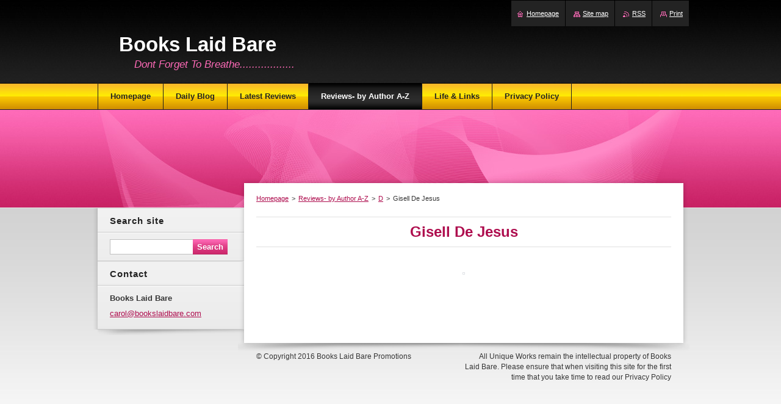

--- FILE ---
content_type: text/html; charset=UTF-8
request_url: https://www.books-laid-bare.com/archived-reviews-alphabetically-by-author-surname/d/gisell-de-jesus/
body_size: 93371
content:
<!--[if lte IE 9]><!DOCTYPE HTML PUBLIC "-//W3C//DTD HTML 4.01 Transitional//EN" "https://www.w3.org/TR/html4/loose.dtd"><![endif]-->
<!DOCTYPE html>
<!--[if IE]><html class="ie" lang="en"><![endif]-->
<!--[if gt IE 9]><!--> 
<html lang="en">
<!--<![endif]-->
    <head>
        <!--[if lt IE 8]><meta http-equiv="X-UA-Compatible" content="IE=EmulateIE7"><![endif]--><!--[if IE 8]><meta http-equiv="X-UA-Compatible" content="IE=EmulateIE8"><![endif]--><!--[if IE 9]><meta http-equiv="X-UA-Compatible" content="IE=EmulateIE9"><![endif]-->
        <base href="https://www.books-laid-bare.com/">
  <meta charset="utf-8">
  <meta name="description" content="">
  <meta name="keywords" content="">
  <meta name="generator" content="Webnode">
  <meta name="apple-mobile-web-app-capable" content="yes">
  <meta name="apple-mobile-web-app-status-bar-style" content="black">
  <meta name="format-detection" content="telephone=no">
    <link rel="icon" type="image/svg+xml" href="/favicon.svg" sizes="any">  <link rel="icon" type="image/svg+xml" href="/favicon16.svg" sizes="16x16">  <link rel="icon" href="/favicon.ico"><link rel="canonical" href="https://www.books-laid-bare.com/archived-reviews-alphabetically-by-author-surname/d/gisell-de-jesus/">
<script type="text/javascript">(function(i,s,o,g,r,a,m){i['GoogleAnalyticsObject']=r;i[r]=i[r]||function(){
			(i[r].q=i[r].q||[]).push(arguments)},i[r].l=1*new Date();a=s.createElement(o),
			m=s.getElementsByTagName(o)[0];a.async=1;a.src=g;m.parentNode.insertBefore(a,m)
			})(window,document,'script','//www.google-analytics.com/analytics.js','ga');ga('create', 'UA-797705-6', 'auto',{"name":"wnd_header"});ga('wnd_header.set', 'dimension1', 'W1');ga('wnd_header.set', 'anonymizeIp', true);ga('wnd_header.send', 'pageview');var pageTrackerAllTrackEvent=function(category,action,opt_label,opt_value){ga('send', 'event', category, action, opt_label, opt_value)};</script>
  <link rel="alternate" type="application/rss+xml" href="https://books-laid-bare.com/rss/all.xml" title="">
<!--[if lte IE 9]><style type="text/css">.cke_skin_webnode iframe {vertical-align: baseline !important;}</style><![endif]-->
        <title>Gisell De Jesus :: Books Laid Bare</title>
        <meta name="robots" content="index, follow">
        <meta name="googlebot" content="index, follow">
        <link href="https://d11bh4d8fhuq47.cloudfront.net/_system/skins/v8/50000985/css/style.css" rel="stylesheet" type="text/css" media="screen,projection,handheld,tv">
        <link href="https://d11bh4d8fhuq47.cloudfront.net/_system/skins/v8/50000985/css/print.css" rel="stylesheet" type="text/css" media="print">
        <!--[if IE 6]>
            <script type="text/javascript" src="https://d11bh4d8fhuq47.cloudfront.net/_system/skins/v8/50000985/js/functions-ie6.js"></script>
            <script type="text/javascript" src="https://d11bh4d8fhuq47.cloudfront.net/_system/skins/v8/50000985/js/png.js"></script>
            <script type="text/javascript">
                DD_belatedPNG.fix('#sidebar .box .boxBg, #sidebar .box, #sidebar .rbcWidgetArea, #sidebar, #main, #mainWide, #mainBottom, #mainContent');
            </script>
        <![endif]-->
    
				<script type="text/javascript">
				/* <![CDATA[ */
					
					if (typeof(RS_CFG) == 'undefined') RS_CFG = new Array();
					RS_CFG['staticServers'] = new Array('https://d11bh4d8fhuq47.cloudfront.net/');
					RS_CFG['skinServers'] = new Array('https://d11bh4d8fhuq47.cloudfront.net/');
					RS_CFG['filesPath'] = 'https://www.books-laid-bare.com/_files/';
					RS_CFG['filesAWSS3Path'] = 'https://810b5df65f.clvaw-cdnwnd.com/3181b878ba153596aa38cf5143214c34/';
					RS_CFG['lbClose'] = 'Close';
					RS_CFG['skin'] = 'default';
					if (!RS_CFG['labels']) RS_CFG['labels'] = new Array();
					RS_CFG['systemName'] = 'Webnode';
						
					RS_CFG['responsiveLayout'] = 0;
					RS_CFG['mobileDevice'] = 0;
					RS_CFG['labels']['copyPasteSource'] = 'Read more:';
					
				/* ]]> */
				</script><script type="text/javascript" src="https://d11bh4d8fhuq47.cloudfront.net/_system/client/js/compressed/frontend.package.1-3-108.js?ph=810b5df65f"></script><style type="text/css">#content .diskuze label.postTextLabel {display: inherit !important;}</style></head>
    <body>
    <div id="siteBg">
        <div id="site">
            
            <!-- HEADER -->
            <div id="header">
                <div id="logozone">
                    <div id="logo"><a href="home/" title="Go to Homepage."><span id="rbcSystemIdentifierLogo">Books Laid Bare</span></a></div>                    <p id="moto"><span id="rbcCompanySlogan" class="rbcNoStyleSpan">Dont Forget To Breathe..................</span></p>
                </div>
                <div class="illustration">
                    <img src="https://d11bh4d8fhuq47.cloudfront.net/_system/skins/v8/50000985/img/illustration.jpg?ph=810b5df65f" width="960" height="160" alt="">                </div>
            </div>
            <!-- /HEADER -->
            
            <!-- MAIN -->
            <div id="mainWide">
                <div id="mainBottom">
                    <div id="mainContent">

                        <!-- CONTENT -->
                        <div id="contentBg">

                            <!-- NAVIGATOR -->
                            <div id="pageNavigator" class="rbcContentBlock">        <div id="navizone" class="navigator">                       <a class="navFirstPage" href="/home/">Homepage</a>      <span><span> &gt; </span></span>          <a href="/archived-reviews-alphabetically-by-author-surname/">Reviews- by Author A-Z</a>      <span><span> &gt; </span></span>          <a href="/archived-reviews-alphabetically-by-author-surname/d/">D</a>      <span><span> &gt; </span></span>          <span id="navCurrentPage">Gisell De Jesus</span>               </div>              <div class="cleaner"><!-- / --></div>        </div>                            <!-- /NAVIGATOR -->

                            <div class="cleaner"><!-- / --></div>

                            <div id="content">

                                

      <div class="box wsw"><div class="boxBg">
          <div class="boxContentBorder"><div class="boxContent">

		<h1 style="text-align: center;">Gisell De Jesus</h1>
<p>&nbsp;</p>
<p style="text-align: center;"><img alt="" height="488" src="https://810b5df65f.clvaw-cdnwnd.com/3181b878ba153596aa38cf5143214c34/200003352-c186dc2810/Giselle DeJesus.jpg" width="349"></p>

                       
          </div></div>
        </div></div>
      
        <div class="cleaner"><!-- / --></div>

		
                                <div class="cleaner"><!-- / --></div>

                            </div>

                            <div class="cleaner"><!-- / --></div>

                        </div>
                        <!-- /CONTENT -->

                        <!-- SIDEBAR -->
                        <div id="sidebar">
                            <div id="sidebarContent">

                                <!-- SEARCH -->
                                

		  <div class="box search"><div class="boxBg">
        <div class="boxTitle"><h2>Search site</h2></div>
        <div class="boxContentBorder"><div class="boxContent">

		<form action="/search/" method="get" id="fulltextSearch">
        
        <input type="text" name="text" id="fulltextSearchText">
        <input id="fulltextSearchButton" type="submit" value="Search">
        <div class="cleaner"><!-- / --></div> 

		</form>

       </div></div>
      </div></div>

		                                <!-- /SEARCH -->

                                <div class="cleaner"><!-- / --></div>

                                
                                
                                <div class="cleaner"><!-- / --></div>

                                <!-- CONTACT -->
                                

      <div class="box contact"><div class="boxBg">
        <div class="boxTitle"><h2>Contact</h2></div>
        <div class="boxContentBorder"><div class="boxContent">
          
		

      <p><strong>Books Laid Bare</strong></p>
                  
      
      
	
	    <p class="email"><a href="&#109;&#97;&#105;&#108;&#116;&#111;:&#99;&#97;&#114;&#111;&#108;&#64;&#98;&#111;&#111;&#107;&#115;&#108;&#97;&#105;&#100;&#98;&#97;&#114;&#101;&#46;&#99;&#111;&#109;"><span id="rbcContactEmail">&#99;&#97;&#114;&#111;&#108;&#64;&#98;&#111;&#111;&#107;&#115;&#108;&#97;&#105;&#100;&#98;&#97;&#114;&#101;&#46;&#99;&#111;&#109;</span></a></p>

	           

		
                   
        </div></div>
      </div></div>

					
                                <!-- /CONTACT -->

                                <div class="cleaner"><!-- / --></div>

                            </div>
                            <div class="cleaner"><!-- / --></div>
                        </div>
                        <!-- /SIDEBAR -->

                        <hr class="cleaner">

                    </div><!-- mainContent -->
                    <div class="cleaner"><!-- / --></div>
                </div>
                <div class="cleaner"><!-- / --></div>
            </div>
            <!-- MAIN -->
            
            <!-- MENU -->
            


      <div id="menuzone">


		<ul class="menu">
	<li class="first">
  
      <a href="/home/">
    
      <span>Homepage</span>
      
  </a>
  
  </li>
	<li>
  
      <a href="/blog-day-by-day/">
    
      <span>Daily Blog</span>
      
  </a>
  
  
	<ul class="level1">
		<li class="first">
  
      <a href="/blog/monday/">
    
      <span>Monday</span>
      
  </a>
  
  </li>
		<li>
  
      <a href="/blog/tuesday/">
    
      <span>Tuesday</span>
      
  </a>
  
  
		<ul class="level2">
			<li class="first last">
  
      <a href="/blog/tuesday/pause-by-kylie-scott/">
    
      <span>Pause by Kylie Scott</span>
      
  </a>
  
  </li>
		</ul>
		</li>
		<li>
  
      <a href="/blog/wednesday/">
    
      <span>Wednesday</span>
      
  </a>
  
  </li>
		<li>
  
      <a href="/blog/thursday/">
    
      <span>Thursday</span>
      
  </a>
  
  
		<ul class="level2">
			<li class="first last">
  
      <a href="/blog/thursday/whiskey-home-by-taryn-rivers/">
    
      <span>Whiskey Home by  Taryn Rivers</span>
      
  </a>
  
  </li>
		</ul>
		</li>
		<li>
  
      <a href="/blog/friday/">
    
      <span>Friday</span>
      
  </a>
  
  </li>
		<li>
  
      <a href="/blog/saturday/">
    
      <span>Saturday</span>
      
  </a>
  
  </li>
		<li class="last">
  
      <a href="/blog/sunday/">
    
      <span>Sunday</span>
      
  </a>
  
  </li>
	</ul>
	</li>
	<li>
  
      <a href="/latest-review/">
    
      <span>Latest Reviews</span>
      
  </a>
  
  
	<ul class="level1">
		<li class="first">
  
      <a href="/latest-review/seducing-mrs-robinson-by-rachel-van-dyken/">
    
      <span>Seducing Mrs. Robinson by Rachel Van Dyken</span>
      
  </a>
  
  </li>
		<li>
  
      <a href="/latest-review/fashion-jungle-by-kathy-ireland-and-rachel-van-dyken/">
    
      <span>Fashion Jungle by Kathy Ireland and Rachel Van Dyken</span>
      
  </a>
  
  </li>
		<li>
  
      <a href="/latest-review/rejected-by-lym-cruz/">
    
      <span> Rejected by Lym Cruz</span>
      
  </a>
  
  </li>
		<li>
  
      <a href="/latest-review/bullseye-by-monica-james/">
    
      <span>Bullseye by Monica James</span>
      
  </a>
  
  </li>
		<li>
  
      <a href="/latest-review/back-to-you-by-melody-grace/">
    
      <span>BACK TO YOU by Melody Grace</span>
      
  </a>
  
  </li>
		<li>
  
      <a href="/latest-review/the-day-my-kisses-tasted-like-disorder-by-emmanuella-hristova/">
    
      <span> The Day My Kisses Tasted Like Disorder by Emmanuella Hristova</span>
      
  </a>
  
  </li>
		<li>
  
      <a href="/latest-review/under-pressure-by-kelly-moran/">
    
      <span>Under Pressure by Kelly Moran</span>
      
  </a>
  
  </li>
		<li>
  
      <a href="/latest-review/cocky-hero-club-series/">
    
      <span>Cocky Hero Club Series</span>
      
  </a>
  
  
		<ul class="level2">
			<li class="first">
  
      <a href="/latest-review/cocky-hero-club-series/sexy-suit-by-j-h-croix/">
    
      <span>Sexy Suit by J.H. Croix</span>
      
  </a>
  
  </li>
			<li>
  
      <a href="/latest-review/cocky-hero-club-series/sexy-scoundrel-by-raisa-greywood/">
    
      <span>Sexy Scoundrel by Raisa Greywood</span>
      
  </a>
  
  </li>
			<li>
  
      <a href="/latest-review/cocky-hero-club-series/clutch-player-by-nikki-ash/">
    
      <span>Clutch Player by Nikki Ash</span>
      
  </a>
  
  </li>
			<li>
  
      <a href="/latest-review/cocky-hero-club-series/cocksure-ace-by-k-webster/">
    
      <span>Cocksure Ace by K. Webster</span>
      
  </a>
  
  </li>
			<li>
  
      <a href="/latest-review/cocky-hero-club-series/lucky-bastard-by-kaylee-ryan/">
    
      <span>Lucky Bastard by Kaylee Ryan</span>
      
  </a>
  
  </li>
			<li>
  
      <a href="/latest-review/cocky-hero-club-series/wicked-bedmate-by-jenika-snow/">
    
      <span>Wicked Bedmate by Jenika Snow</span>
      
  </a>
  
  </li>
			<li>
  
      <a href="/latest-review/cocky-hero-club-series/cocky-captain-by-ellie-masters/">
    
      <span>Cocky Captain by Ellie Masters</span>
      
  </a>
  
  </li>
			<li>
  
      <a href="/latest-review/cocky-hero-club-series/secret-keeper-by-christopher-harlan/">
    
      <span>Secret Keeper by Christopher Harlan</span>
      
  </a>
  
  </li>
			<li>
  
      <a href="/latest-review/cocky-hero-club-series/mother-clucker-by-cat-johnson/">
    
      <span>Mother Clucker by Cat Johnson</span>
      
  </a>
  
  </li>
			<li class="last">
  
      <a href="/latest-review/cocky-hero-club-series/cocky-duke-by-annabelle-anders/">
    
      <span>Cocky Duke by Annabelle Anders</span>
      
  </a>
  
  </li>
		</ul>
		</li>
		<li>
  
      <a href="/latest-review/dark-protector-by-avelyn-paige/">
    
      <span>Dark Protector by Avelyn Paige</span>
      
  </a>
  
  </li>
		<li>
  
      <a href="/latest-review/saving-tayla-by-amanda-kaitlyn/">
    
      <span>Saving Tayla by Amanda Kaitlyn</span>
      
  </a>
  
  </li>
		<li>
  
      <a href="/latest-review/lead-me-back-by-cd-reiss/">
    
      <span>Lead Me Back by CD Reiss</span>
      
  </a>
  
  </li>
		<li>
  
      <a href="/latest-review/one-more-night-by-melody-grace/">
    
      <span>One More Night by Melody Grace</span>
      
  </a>
  
  </li>
		<li>
  
      <a href="/latest-review/zed-by-mv-ellis/">
    
      <span>Zed by MV Ellis</span>
      
  </a>
  
  </li>
		<li>
  
      <a href="/latest-review/a-date-for-the-masquerade-by-heidi-mclaughlin-lp-dover/">
    
      <span>A Date for the Masquerade by Heidi McLaughlin &amp; LP Dover.</span>
      
  </a>
  
  </li>
		<li>
  
      <a href="/latest-review/riot-house-by-callie-hart/">
    
      <span>Riot House by Callie Hart</span>
      
  </a>
  
  </li>
		<li>
  
      <a href="/latest-review/riot-rules-by-callie-hart/">
    
      <span>Riot Rules by Callie Hart</span>
      
  </a>
  
  </li>
		<li>
  
      <a href="/latest-review/the-invitation-by-vi-keeland/">
    
      <span>The Invitation by Vi Keeland</span>
      
  </a>
  
  </li>
		<li class="last">
  
      <a href="/latest-review/escape-with-me-by-kristen-proby/">
    
      <span>Escape with Me  by Kristen Proby</span>
      
  </a>
  
  </li>
	</ul>
	</li>
	<li class="open selected">
  
      <a href="/archived-reviews-alphabetically-by-author-surname/">
    
      <span>Reviews- by Author A-Z</span>
      
  </a>
  
  
	<ul class="level1">
		<li class="first">
  
      <a href="/archived-reviews-alphabetically-by-author-surname/a/">
    
      <span>A</span>
      
  </a>
  
  
		<ul class="level2">
			<li class="first">
  
      <a href="/archived-reviews-alphabetically-by-author-surname/a/kahlen-aymes/">
    
      <span>Kahlen Aymes</span>
      
  </a>
  
  
			<ul class="level3">
				<li class="first">
  
      <a href="/current-reviews/angel-after-dark-by-kahlen-aymes/">
    
      <span>Angel After Dark by Kahlen Aymes</span>
      
  </a>
  
  </li>
				<li>
  
      <a href="/latest-review/confessions-after-dark-by-kahlen-aymes/">
    
      <span>Confessions After Dark by Kahlen Aymes</span>
      
  </a>
  
  </li>
				<li>
  
      <a href="/archived-reviews-alphabetically-by-author-surname/a/kahlen-aymes/promises-after-dark-by-kahlen-aymes/">
    
      <span>Promises After Dark by Kahlen Aymes</span>
      
  </a>
  
  </li>
				<li>
  
      <a href="/archived-reviews-alphabetically-by-author-surname/a/kahlen-aymes/before-ryan-was-mine-by-kahlen-aymes/">
    
      <span>Before Ryan Was Mine by Kahlen Aymes</span>
      
  </a>
  
  </li>
				<li>
  
      <a href="/archived-reviews-alphabetically-by-author-surname/a/kahlen-aymes/famous-by-kahlen-aymes/">
    
      <span>Famous by Kahlen Aymes</span>
      
  </a>
  
  </li>
				<li>
  
      <a href="/latest-review/more-than-famous-by-kahlen-aymes/">
    
      <span>More than Famous by Kahlen Aymes</span>
      
  </a>
  
  </li>
				<li>
  
      <a href="/latest-review/one-step-closer-by-kahlen-aymes/">
    
      <span>One Step Closer by Kahlen Aymes</span>
      
  </a>
  
  </li>
				<li class="last">
  
      <a href="/latest-review/finding-tomorrow-by-kahlen-aymes/">
    
      <span>Finding Tomorrow by Kahlen Aymes</span>
      
  </a>
  
  </li>
			</ul>
			</li>
			<li>
  
      <a href="/archived-reviews-alphabetically-by-author-surname/a/belle-aurora/">
    
      <span>Belle Aurora</span>
      
  </a>
  
  
			<ul class="level3">
				<li class="first last">
  
      <a href="/latest-review/raw-by-belle-aurora/">
    
      <span>Raw by Belle Aurora</span>
      
  </a>
  
  </li>
			</ul>
			</li>
			<li>
  
      <a href="/archived-reviews-alphabetically-by-author-surname/a/kristen-ashley/">
    
      <span>Kristen Ashley</span>
      
  </a>
  
  
			<ul class="level3">
				<li class="first">
  
      <a href="/latest-review/own-the-wind-by-kristen-ashley/">
    
      <span>Own the Wind by Kristen Ashley</span>
      
  </a>
  
  </li>
				<li>
  
      <a href="/latest-review/the-will-by-kristen-ashley2/">
    
      <span>The Will by Kristen Ashley</span>
      
  </a>
  
  </li>
				<li class="last">
  
      <a href="/archived-reviews-alphabetically-by-author-surname/a/kristen-ashley/soaring-by-kristen-ashley/">
    
      <span>Soaring by Kristen Ashley</span>
      
  </a>
  
  </li>
			</ul>
			</li>
			<li>
  
      <a href="/archived-reviews-alphabetically-by-author-surname/a/pauleina-acheson/">
    
      <span>Pauleina Acheson</span>
      
  </a>
  
  
			<ul class="level3">
				<li class="first last">
  
      <a href="/archived-reviews-alphabetically-by-author-surname/a/pauleina-acheson/my-texas-sweetheart-by-pauleina-acheson/">
    
      <span>My Texas Sweetheart by Pauleina Acheson</span>
      
  </a>
  
  </li>
			</ul>
			</li>
			<li>
  
      <a href="/archived-reviews-alphabetically-by-author-surname/a/dee-avilia/">
    
      <span>Dee Avilia</span>
      
  </a>
  
  
			<ul class="level3">
				<li class="first last">
  
      <a href="/archived-reviews-alphabetically-by-author-surname/a/dee-avilia/twin-reasoning-by-dee-avila/">
    
      <span>Twin Reasoning by Dee Avila</span>
      
  </a>
  
  </li>
			</ul>
			</li>
			<li>
  
      <a href="/archived-reviews-alphabetically-by-author-surname/a/victora-andrews/">
    
      <span>Victoria Andrews</span>
      
  </a>
  
  
			<ul class="level3">
				<li class="first last">
  
      <a href="/archived-reviews-alphabetically-by-author-surname/a/victora-andrews/grinding-in-greenville-by-v-andrews-h-harbour-and-m-roberts/">
    
      <span>Grinding in Greenville by V Andrews, H Harbour and M Roberts</span>
      
  </a>
  
  </li>
			</ul>
			</li>
			<li>
  
      <a href="/archived-reviews-alphabetically-by-author-surname/a/mia-asher/">
    
      <span>Mia Asher</span>
      
  </a>
  
  
			<ul class="level3">
				<li class="first last">
  
      <a href="/archived-reviews-alphabetically-by-author-surname/a/mia-asher/easy-virtue-by-mia-asher/">
    
      <span>Easy Virtue by Mia Asher</span>
      
  </a>
  
  </li>
			</ul>
			</li>
			<li>
  
      <a href="/archived-reviews-alphabetically-by-author-surname/a/rachelle-ayala/">
    
      <span>Rachelle Ayala</span>
      
  </a>
  
  
			<ul class="level3">
				<li class="first last">
  
      <a href="/archived-reviews-alphabetically-by-author-surname/a/rachelle-ayala/playing-without-rules-by-rachelle-ayala/">
    
      <span>Playing without Rules by Rachelle Ayala</span>
      
  </a>
  
  </li>
			</ul>
			</li>
			<li>
  
      <a href="/archived-reviews-alphabetically-by-author-surname/a/jewel-e-ann/">
    
      <span>Jewel E Ann</span>
      
  </a>
  
  
			<ul class="level3">
				<li class="first">
  
      <a href="/archived-reviews-alphabetically-by-author-surname/a/jewel-e-ann/only-trick-by-jewel-e-ann/">
    
      <span>Only Trick by Jewel E Ann</span>
      
  </a>
  
  </li>
				<li>
  
      <a href="/latest-review/end-of-day-by-jewel-e-ann/">
    
      <span>End of Day by Jewel E Ann</span>
      
  </a>
  
  </li>
				<li>
  
      <a href="/latest-review/when-life-happened-by-jewel-e-ann/">
    
      <span>WHEN LIFE HAPPENED by Jewel E. Ann</span>
      
  </a>
  
  </li>
				<li class="last">
  
      <a href="/latest-review/look-the-part-by-jewel-e-ann/">
    
      <span>LOOK THE PART by Jewel E. Ann</span>
      
  </a>
  
  </li>
			</ul>
			</li>
			<li>
  
      <a href="/archived-reviews-alphabetically-by-author-surname/a/amanda-abbott/">
    
      <span>Amanda Abbott</span>
      
  </a>
  
  
			<ul class="level3">
				<li class="first">
  
      <a href="/latest-review/what-caroline-wants-by-amanda-abbott/">
    
      <span>What Caroline Wants by Amanda Abbott</span>
      
  </a>
  
  </li>
				<li>
  
      <a href="/latest-review/what-piper-needs-by-amanda-abbott/">
    
      <span>What Piper Needs by Amanda Abbott</span>
      
  </a>
  
  </li>
				<li>
  
      <a href="/latest-review/what-emma-craves-by-amanda-abbott/">
    
      <span>What Emma Craves by Amanda Abbott</span>
      
  </a>
  
  </li>
				<li class="last">
  
      <a href="/latest-review/sun-kissed-by-amanda-abbott/">
    
      <span>Sun Kissed by Amanda Abbott</span>
      
  </a>
  
  </li>
			</ul>
			</li>
			<li>
  
      <a href="/archived-reviews-alphabetically-by-author-surname/a/angel-a/">
    
      <span>Angel A</span>
      
  </a>
  
  
			<ul class="level3">
				<li class="first last">
  
      <a href="/latest-review/taste-of-bad-by-angel-a/">
    
      <span>Taste of Bad by Angel A. </span>
      
  </a>
  
  </li>
			</ul>
			</li>
			<li>
  
      <a href="/archived-reviews-alphabetically-by-author-surname/a/victoria-ashley/">
    
      <span>Victoria Ashley</span>
      
  </a>
  
  
			<ul class="level3">
				<li class="first">
  
      <a href="/latest-review/cale-by-victoria-ashley/">
    
      <span>Cale by Victoria Ashley</span>
      
  </a>
  
  </li>
				<li>
  
      <a href="/latest-review/sex-material-by-victoria-ashley/">
    
      <span>Sex Material by Victoria Ashley </span>
      
  </a>
  
  </li>
				<li class="last">
  
      <a href="/latest-review/wreck-my-world-by-victoria-ashley/">
    
      <span>Wreck My World by Victoria Ashley</span>
      
  </a>
  
  </li>
			</ul>
			</li>
			<li>
  
      <a href="/archived-reviews-alphabetically-by-author-surname/a/jennifer-l-allen/">
    
      <span>Jennifer L Allen</span>
      
  </a>
  
  
			<ul class="level3">
				<li class="first last">
  
      <a href="/latest-review/our-moon-by-jennifer-l-allen/">
    
      <span>Our Moon by Jennifer L Allen</span>
      
  </a>
  
  </li>
			</ul>
			</li>
			<li>
  
      <a href="/archived-reviews-alphabetically-by-author-surname/a/jen-andrews/">
    
      <span>Jen Andrews</span>
      
  </a>
  
  
			<ul class="level3">
				<li class="first last">
  
      <a href="/latest-review/running-away-by-jen-andrews/">
    
      <span>Running Away by Jen Andrews</span>
      
  </a>
  
  </li>
			</ul>
			</li>
			<li>
  
      <a href="/archived-reviews-alphabetically-by-author-surname/a/krista-ames/">
    
      <span>Krista Ames</span>
      
  </a>
  
  
			<ul class="level3">
				<li class="first last">
  
      <a href="/latest-review/harpers-wish-by-krista-ames/">
    
      <span>Harper&#039;s Wish by Krista Ames</span>
      
  </a>
  
  </li>
			</ul>
			</li>
			<li>
  
      <a href="/archived-reviews-alphabetically-by-author-surname/a/nazarea-andrews/">
    
      <span>Nazarea Andrews</span>
      
  </a>
  
  
			<ul class="level3">
				<li class="first last">
  
      <a href="/latest-review/fatal-beauty-by-nazarea-andrews/">
    
      <span>Fatal Beauty by Nazarea Andrews</span>
      
  </a>
  
  </li>
			</ul>
			</li>
			<li>
  
      <a href="/archived-reviews-alphabetically-by-author-surname/a/debra-anastasia/">
    
      <span>Debra Anastasia</span>
      
  </a>
  
  
			<ul class="level3">
				<li class="first">
  
      <a href="/latest-review/poughkeepsie-begins-by-debra-anastasia/">
    
      <span>Poughkeepsie Begins by Debra Anastasia</span>
      
  </a>
  
  </li>
				<li class="last">
  
      <a href="/latest-review/mercy-by-debra-anastasia/">
    
      <span>Mercy by Debra Anastasia</span>
      
  </a>
  
  </li>
			</ul>
			</li>
			<li>
  
      <a href="/archived-reviews-alphabetically-by-author-surname/a/n-a-alcorn/">
    
      <span>N A Alcorn</span>
      
  </a>
  
  
			<ul class="level3">
				<li class="first last">
  
      <a href="/latest-review/forget-by-n-a-alcorn/">
    
      <span>Forget by N A Alcorn</span>
      
  </a>
  
  </li>
			</ul>
			</li>
			<li>
  
      <a href="/archived-reviews-alphabetically-by-author-surname/a/normandie-alleman/">
    
      <span>Normandie Alleman</span>
      
  </a>
  
  
			<ul class="level3">
				<li class="first">
  
      <a href="/latest-review/her-web-master-by-normandie-alleman/">
    
      <span>Her Web Master by Normandie Alleman</span>
      
  </a>
  
  </li>
				<li class="last">
  
      <a href="/latest-review/the-ballers-secret-baby-by-normandie-alleman/">
    
      <span>The Baller&#039;s Secret Baby by Normandie Alleman</span>
      
  </a>
  
  </li>
			</ul>
			</li>
			<li>
  
      <a href="/archived-reviews-alphabetically-by-author-surname/a/maggie-adams/">
    
      <span>Maggie Adams</span>
      
  </a>
  
  
			<ul class="level3">
				<li class="first">
  
      <a href="/latest-review/whistlin-dixie-by-maggie-adams/">
    
      <span>Whistlin&#039; Dixie by Maggie Adams</span>
      
  </a>
  
  </li>
				<li>
  
      <a href="/latest-review/leather-and-lace-by-maggie-adams/">
    
      <span>Leather and Lace by Maggie Adams</span>
      
  </a>
  
  </li>
				<li>
  
      <a href="/latest-review/getting-lucky-by-maggie-adams/">
    
      <span>Getting Lucky by Maggie Adams</span>
      
  </a>
  
  </li>
				<li>
  
      <a href="/latest-review/somethings-gotta-give-by-maggie-adams/">
    
      <span>Something&#039;s Gotta Give by Maggie Adams</span>
      
  </a>
  
  </li>
				<li>
  
      <a href="/latest-review/love-marriage-and-mayhem-by-maggie-adams/">
    
      <span>Love Marriage and Mayhem by Maggie Adams</span>
      
  </a>
  
  </li>
				<li>
  
      <a href="/latest-review/forged-in-fire-by-maggie-adams/">
    
      <span>Forged in Fire by Maggie Adams</span>
      
  </a>
  
  </li>
				<li class="last">
  
      <a href="/latest-review/minx-by-maggie-adams/">
    
      <span>Minx by Maggie Adams</span>
      
  </a>
  
  </li>
			</ul>
			</li>
			<li>
  
      <a href="/archived-reviews-alphabetically-by-author-surname/a/kira-adams/">
    
      <span>Kira Adams</span>
      
  </a>
  
  
			<ul class="level3">
				<li class="first last">
  
      <a href="/latest-review/a-date-with-the-devil-by-kira-adams/">
    
      <span>A Date With The Devil by Kira Adams</span>
      
  </a>
  
  </li>
			</ul>
			</li>
			<li>
  
      <a href="/archived-reviews-alphabetically-by-author-surname/a/katie-ashley/">
    
      <span>Katie Ashley</span>
      
  </a>
  
  
			<ul class="level3">
				<li class="first">
  
      <a href="/latest-review/subordination-by-katie-ashley/">
    
      <span>Subordination by Katie Ashley</span>
      
  </a>
  
  </li>
				<li>
  
      <a href="/latest-review/the-hard-way-by-katie-ashley/">
    
      <span>The Hard Way by Katie Ashley</span>
      
  </a>
  
  </li>
				<li class="last">
  
      <a href="/latest-review/running-mate-by-katie-ashley/">
    
      <span>Running Mate by Katie Ashley</span>
      
  </a>
  
  </li>
			</ul>
			</li>
			<li>
  
      <a href="/archived-reviews-alphabetically-by-author-surname/a/susan-arden/">
    
      <span>Susan Arden</span>
      
  </a>
  
  
			<ul class="level3">
				<li class="first last">
  
      <a href="/latest-review/too-hot-to-handle-by-susan-arden/">
    
      <span>Too Hot to Handle by Susan Arden</span>
      
  </a>
  
  </li>
			</ul>
			</li>
			<li>
  
      <a href="/archived-reviews-alphabetically-by-author-surname/a/carrie-aarons/">
    
      <span>Carrie Aarons</span>
      
  </a>
  
  
			<ul class="level3">
				<li class="first">
  
      <a href="/latest-review/red-card-by-carrie-aarons/">
    
      <span>Red Card by Carrie Aarons</span>
      
  </a>
  
  </li>
				<li>
  
      <a href="/latest-review/kissed-by-reality-by-carrie-aarons/">
    
      <span>Kissed by Reality by Carrie Aarons</span>
      
  </a>
  
  </li>
				<li>
  
      <a href="/latest-review/on-thin-ice-by-carrie-aarons/">
    
      <span> On Thin Ice by Carrie Aarons</span>
      
  </a>
  
  </li>
				<li>
  
      <a href="/latest-review/all-the-frogs-in-manhattan-by-carrie-aarons/">
    
      <span>All the Frogs in Manhattan by Carrie Aarons </span>
      
  </a>
  
  </li>
				<li>
  
      <a href="/latest-review/as-long-as-you-hate-me-by-carrie-aarons/">
    
      <span>As Long As You Hate Me by Carrie Aarons</span>
      
  </a>
  
  </li>
				<li class="last">
  
      <a href="/latest-review/elite-by-carrie-aarons/">
    
      <span> Elite by Carrie Aarons</span>
      
  </a>
  
  </li>
			</ul>
			</li>
			<li>
  
      <a href="/archived-reviews-alphabetically-by-author-surname/a/blake-austin/">
    
      <span>Blake Austin</span>
      
  </a>
  
  
			<ul class="level3">
				<li class="first last">
  
      <a href="/latest-review/a9-letters-by-blake-austin/">
    
      <span>9 Letters by Blake Austin</span>
      
  </a>
  
  </li>
			</ul>
			</li>
			<li>
  
      <a href="/archived-reviews-alphabetically-by-author-surname/a/jennifer-ann/">
    
      <span>Jennifer Ann</span>
      
  </a>
  
  
			<ul class="level3">
				<li class="first">
  
      <a href="/latest-review/brooklyn-rockstar-by-jennifer-ann/">
    
      <span>Brooklyn Rockstar by Jennifer Ann</span>
      
  </a>
  
  </li>
				<li>
  
      <a href="/latest-review/midwest-fighter-by-jennifer-ann/">
    
      <span>Midwest Fighter by Jennifer Ann</span>
      
  </a>
  
  </li>
				<li class="last">
  
      <a href="/latest-review/manhattan-millionaire-by-jennifer-ann/">
    
      <span> Manhattan Millionaire by Jennifer Ann </span>
      
  </a>
  
  </li>
			</ul>
			</li>
			<li>
  
      <a href="/archived-reviews-alphabetically-by-author-surname/a/nicole-austin/">
    
      <span>Nicole Austin</span>
      
  </a>
  
  
			<ul class="level3">
				<li class="first last">
  
      <a href="/latest-review/fatal-submission-by-nicole-austin/">
    
      <span>Fatal Submission by Nicole Austin</span>
      
  </a>
  
  </li>
			</ul>
			</li>
			<li>
  
      <a href="/archived-reviews-alphabetically-by-author-surname/a/carina-adams/">
    
      <span>Carina Adams</span>
      
  </a>
  
  
			<ul class="level3">
				<li class="first last">
  
      <a href="/latest-review/almost-innocent-by-carina-adams/">
    
      <span>Almost Innocent by Carina Adams</span>
      
  </a>
  
  </li>
			</ul>
			</li>
			<li>
  
      <a href="/archived-reviews-alphabetically-by-author-surname/a/diane-alberts/">
    
      <span>Diane Alberts</span>
      
  </a>
  
  
			<ul class="level3">
				<li class="first last">
  
      <a href="/latest-review/the-princes-bride-by-diane-alberts/">
    
      <span>The Prince&#039;s Bride by Diane Alberts</span>
      
  </a>
  
  </li>
			</ul>
			</li>
			<li>
  
      <a href="/archived-reviews-alphabetically-by-author-surname/a/mj-arlidge/">
    
      <span>MJ Arlidge</span>
      
  </a>
  
  
			<ul class="level3">
				<li class="first last">
  
      <a href="/latest-review/little-boy-blue-by-mj-arlidge/">
    
      <span>Little Boy Blue by MJ Arlidge</span>
      
  </a>
  
  </li>
			</ul>
			</li>
			<li>
  
      <a href="/archived-reviews-alphabetically-by-author-surname/a/shelly-alexander/">
    
      <span>Shelly Alexander</span>
      
  </a>
  
  
			<ul class="level3">
				<li class="first">
  
      <a href="/latest-review/its-in-his-smile-by-shelly-alexander/">
    
      <span>It&#039;s In His Smile by Shelly Alexander</span>
      
  </a>
  
  </li>
				<li class="last">
  
      <a href="/latest-review/rookie-moves-by-shelly-alexander/">
    
      <span>Rookie Moves by Shelly Alexander</span>
      
  </a>
  
  </li>
			</ul>
			</li>
			<li>
  
      <a href="/archived-reviews-alphabetically-by-author-surname/a/fg-adams/">
    
      <span>FG Adams</span>
      
  </a>
  
  
			<ul class="level3">
				<li class="first last">
  
      <a href="/latest-review/keagan-by-fg-adams/">
    
      <span>Keagan by FG Adams</span>
      
  </a>
  
  </li>
			</ul>
			</li>
			<li>
  
      <a href="/archived-reviews-alphabetically-by-author-surname/a/amy-andrews/">
    
      <span>Amy Andrews</span>
      
  </a>
  
  
			<ul class="level3">
				<li class="first">
  
      <a href="/latest-review/playing-it-cool-by-amy-andrews/">
    
      <span>Playing it Cool by Amy Andrews</span>
      
  </a>
  
  </li>
				<li class="last">
  
      <a href="/latest-review/nothing-but-trouble-by-amy-andrews/">
    
      <span>NOTHING BUT TROUBLE by Amy Andrews</span>
      
  </a>
  
  </li>
			</ul>
			</li>
			<li>
  
      <a href="/archived-reviews-alphabetically-by-author-surname/a/beck-anderson/">
    
      <span>Beck Anderson</span>
      
  </a>
  
  
			<ul class="level3">
				<li class="first">
  
      <a href="/latest-review/use-somebody-by-beck-anderson/">
    
      <span>Use Somebody by Beck Anderson</span>
      
  </a>
  
  </li>
				<li class="last">
  
      <a href="/latest-review/worst-case-by-beck-anderson/">
    
      <span> Worst Case by Beck Anderson </span>
      
  </a>
  
  </li>
			</ul>
			</li>
			<li>
  
      <a href="/archived-reviews-alphabetically-by-author-surname/a/kaitlyn-ashley/">
    
      <span>Kaitlyn Ashley</span>
      
  </a>
  
  
			<ul class="level3">
				<li class="first last">
  
      <a href="/latest-review/broken-boundaries-by-kaitlyn-ashley/">
    
      <span>Broken Boundaries by Kaitlyn Ashley</span>
      
  </a>
  
  </li>
			</ul>
			</li>
			<li>
  
      <a href="/archived-reviews-alphabetically-by-author-surname/a/lilliana-anderson/">
    
      <span>Lilliana Anderson</span>
      
  </a>
  
  
			<ul class="level3">
				<li class="first last">
  
      <a href="/latest-review/played-by-lilliana-anderson/">
    
      <span>Played by Lilliana Anderson</span>
      
  </a>
  
  </li>
			</ul>
			</li>
			<li>
  
      <a href="/archived-reviews-alphabetically-by-author-surname/a/celia-aaron/">
    
      <span>Celia Aaron</span>
      
  </a>
  
  
			<ul class="level3">
				<li class="first">
  
      <a href="/latest-review/dark-protector-by-celia-aaron/">
    
      <span>Dark Protector by Celia Aaron</span>
      
  </a>
  
  </li>
				<li>
  
      <a href="/latest-review/the-bad-guy-by-celia-aaron/">
    
      <span>The Bad Guy by Celia Aaron</span>
      
  </a>
  
  </li>
				<li>
  
      <a href="/latest-review/a-cowboy-for-christmas-by-celia-aaron/">
    
      <span>A Cowboy for Christmas by Celia Aaron </span>
      
  </a>
  
  </li>
				<li>
  
      <a href="/latest-review/youve-got-fail-by-celia-aaron/">
    
      <span>You&#039;ve Got Fail by Celia Aaron</span>
      
  </a>
  
  </li>
				<li class="last">
  
      <a href="/latest-review/the-elder-by-celia-aaron/">
    
      <span>The Elder by Celia Aaron</span>
      
  </a>
  
  </li>
			</ul>
			</li>
			<li>
  
      <a href="/archived-reviews-alphabetically-by-author-surname/a/jane-anthony/">
    
      <span>Jane Anthony</span>
      
  </a>
  
  
			<ul class="level3">
				<li class="first last">
  
      <a href="/latest-review/chasing-casey-by-jane-anthony/">
    
      <span>Chasing Casey by Jane Anthony</span>
      
  </a>
  
  </li>
			</ul>
			</li>
			<li>
  
      <a href="/archived-reviews-alphabetically-by-author-surname/a/toni-aleo/">
    
      <span>Toni Aleo</span>
      
  </a>
  
  
			<ul class="level3">
				<li class="first">
  
      <a href="/latest-review/delayed-call-by-toni-aleo/">
    
      <span>Delayed Call by Toni Aleo</span>
      
  </a>
  
  </li>
				<li class="last">
  
      <a href="/latest-review/in-the-crease-by-toni-aleo/">
    
      <span>In the Crease by Toni Aleo</span>
      
  </a>
  
  </li>
			</ul>
			</li>
			<li>
  
      <a href="/archived-reviews-alphabetically-by-author-surname/a/leann-ashers/">
    
      <span>LeAnn Ashers</span>
      
  </a>
  
  
			<ul class="level3">
				<li class="first last">
  
      <a href="/latest-review/techy-by-leann-ashers/">
    
      <span>Techy by LeAnn Ashers</span>
      
  </a>
  
  </li>
			</ul>
			</li>
			<li>
  
      <a href="/archived-reviews-alphabetically-by-author-surname/a/fiona-archer/">
    
      <span>Fiona Archer</span>
      
  </a>
  
  
			<ul class="level3">
				<li class="first last">
  
      <a href="/latest-review/tempting-justice-by-fiona-archer/">
    
      <span>Tempting Justice by Fiona Archer</span>
      
  </a>
  
  </li>
			</ul>
			</li>
			<li>
  
      <a href="/archived-reviews-alphabetically-by-author-surname/a/alexa-anna/">
    
      <span>Alexa Anna </span>
      
  </a>
  
  
			<ul class="level3">
				<li class="first last">
  
      <a href="/latest-review/double-dirty-outlaws-by-alexa-anna/">
    
      <span> Double Dirty Outlaws by Alexa Anna </span>
      
  </a>
  
  </li>
			</ul>
			</li>
			<li>
  
      <a href="/archived-reviews-alphabetically-by-author-surname/a/dawn-altieri/">
    
      <span> Dawn Altieri</span>
      
  </a>
  
  
			<ul class="level3">
				<li class="first last">
  
      <a href="/latest-review/burn-by-dawn-altieri/">
    
      <span> Burn by Dawn Altieri</span>
      
  </a>
  
  </li>
			</ul>
			</li>
			<li>
  
      <a href="/archived-reviews-alphabetically-by-author-surname/a/michelle-abbott/">
    
      <span>Michelle Abbott</span>
      
  </a>
  
  
			<ul class="level3">
				<li class="first last">
  
      <a href="/latest-review/kai-by-michelle-abbott/">
    
      <span>Kai by Michelle Abbott</span>
      
  </a>
  
  </li>
			</ul>
			</li>
			<li>
  
      <a href="/archived-reviews-alphabetically-by-author-surname/a/fisher-amelie/">
    
      <span>Fisher Amelie</span>
      
  </a>
  
  
			<ul class="level3">
				<li class="first last">
  
      <a href="/latest-review/vain-by-fisher-amelie/">
    
      <span>Vain by Fisher Amelie</span>
      
  </a>
  
  </li>
			</ul>
			</li>
			<li>
  
      <a href="/archived-reviews-alphabetically-by-author-surname/a/nina-auril/">
    
      <span>Nina Auril</span>
      
  </a>
  
  
			<ul class="level3">
				<li class="first last">
  
      <a href="/latest-review/maniac-by-nina-auril/">
    
      <span>Maniac by Nina Auril</span>
      
  </a>
  
  </li>
			</ul>
			</li>
			<li>
  
      <a href="/archived-reviews-alphabetically-by-author-surname/a/colet-abedi/">
    
      <span>Colet Abedi</span>
      
  </a>
  
  
			<ul class="level3">
				<li class="first last">
  
      <a href="/latest-review/tame-by-colet-abedi/">
    
      <span>Tame by Colet Abedi</span>
      
  </a>
  
  </li>
			</ul>
			</li>
			<li>
  
      <a href="/archived-reviews-alphabetically-by-author-surname/a/k-b-andrews/">
    
      <span>K B Andrews</span>
      
  </a>
  
  
			<ul class="level3">
				<li class="first last">
  
      <a href="/latest-review/f-cking-shattered-by-k-b-andrews/">
    
      <span> F*cking Shattered by K.B. Andrews</span>
      
  </a>
  
  </li>
			</ul>
			</li>
			<li>
  
      <a href="/archived-reviews-alphabetically-by-author-surname/a/katharine-alexander/">
    
      <span>Katharine Alexander </span>
      
  </a>
  
  
			<ul class="level3">
				<li class="first last">
  
      <a href="/latest-review/dares-lies-geminis-by-katharine-alexander/">
    
      <span>Dares, Lies &amp; Geminis by Katharine Alexander </span>
      
  </a>
  
  </li>
			</ul>
			</li>
			<li>
  
      <a href="/archived-reviews-alphabetically-by-author-surname/a/emma-abbott/">
    
      <span>Emma Abbott</span>
      
  </a>
  
  
			<ul class="level3">
				<li class="first last">
  
      <a href="/latest-review/into-temptation-by-emma-abbott/">
    
      <span>Into Temptation by Emma Abbott</span>
      
  </a>
  
  </li>
			</ul>
			</li>
			<li>
  
      <a href="/archived-reviews-alphabetically-by-author-surname/a/ilsa-ames/">
    
      <span>Ilsa Ames</span>
      
  </a>
  
  
			<ul class="level3">
				<li class="first last">
  
      <a href="/latest-review/his-control-by-ilsa-ames/">
    
      <span>His Control by Ilsa Ames</span>
      
  </a>
  
  </li>
			</ul>
			</li>
			<li>
  
      <a href="/archived-reviews-alphabetically-by-author-surname/a/erica-alexander/">
    
      <span>Erica Alexander</span>
      
  </a>
  
  
			<ul class="level3">
				<li class="first last">
  
      <a href="/latest-review/because-of-liam-by-erica-alexander/">
    
      <span>Because of Liam by Erica Alexander </span>
      
  </a>
  
  </li>
			</ul>
			</li>
			<li>
  
      <a href="/archived-reviews-alphabetically-by-author-surname/a/ketley-allison/">
    
      <span>Ketley Allison</span>
      
  </a>
  
  
			<ul class="level3">
				<li class="first last">
  
      <a href="/latest-review/trusting-you-by-ketley-allison/">
    
      <span>Trusting You by Ketley Allison</span>
      
  </a>
  
  </li>
			</ul>
			</li>
			<li>
  
      <a href="/archived-reviews-alphabetically-by-author-surname/a/aj-alexander/">
    
      <span>AJ Alexander</span>
      
  </a>
  
  
			<ul class="level3">
				<li class="first last">
  
      <a href="/latest-review/fetch-by-aj-alexander/">
    
      <span>Fetch by AJ Alexander</span>
      
  </a>
  
  </li>
			</ul>
			</li>
			<li>
  
      <a href="/archived-reviews-alphabetically-by-author-surname/a/gillian-archer/">
    
      <span>Gillian Archer</span>
      
  </a>
  
  
			<ul class="level3">
				<li class="first last">
  
      <a href="/latest-review/build-by-gillian-archer/">
    
      <span>Build by Gillian Archer</span>
      
  </a>
  
  </li>
			</ul>
			</li>
			<li>
  
      <a href="/archived-reviews-alphabetically-by-author-surname/a/jennifer-l-armentrout/">
    
      <span>Jennifer L. Armentrout</span>
      
  </a>
  
  
			<ul class="level3">
				<li class="first last">
  
      <a href="/latest-review/moonlight-scandals-by-jennifer-l-armentrout/">
    
      <span>MOONLIGHT SCANDALS by Jennifer L. Armentrout</span>
      
  </a>
  
  </li>
			</ul>
			</li>
			<li>
  
      <a href="/archived-reviews-alphabetically-by-author-surname/a/k-k-allen/">
    
      <span>K.K. Allen</span>
      
  </a>
  
  
			<ul class="level3">
				<li class="first last">
  
      <a href="/latest-review/defying-gravity-by-k-k-allen/">
    
      <span>Defying Gravity by K.K. Allen</span>
      
  </a>
  
  </li>
			</ul>
			</li>
			<li class="last">
  
      <a href="/archived-reviews-alphabetically-by-author-surname/a/t-marie-alexander/">
    
      <span>T. Marie Alexander</span>
      
  </a>
  
  
			<ul class="level3">
				<li class="first last">
  
      <a href="/latest-review/the-lost-and-the-scarred-kingston-city-limits-1-by-t-marie-alexander/">
    
      <span>The Lost and the Scarred (Kingston City Limits #1) by T. Marie Alexander</span>
      
  </a>
  
  </li>
			</ul>
			</li>
		</ul>
		</li>
		<li>
  
      <a href="/archived-reviews-alphabetically-by-author-surname/b/">
    
      <span>B</span>
      
  </a>
  
  
		<ul class="level2">
			<li class="first">
  
      <a href="/archived-reviews-alphabetically-by-author-surname/b/joann-baker/">
    
      <span>Joann Baker</span>
      
  </a>
  
  
			<ul class="level3">
				<li class="first last">
  
      <a href="/book-reviews/books-read-february-2014/send-me-a-cowboy-by-joann-baker-and-patricia-mason/">
    
      <span>Send Me a Cowboy by Joann Baker and Patricia Mason</span>
      
  </a>
  
  </li>
			</ul>
			</li>
			<li>
  
      <a href="/archived-reviews-alphabetically-by-author-surname/b/rachel-brooks/">
    
      <span>Rachel Brookes</span>
      
  </a>
  
  
			<ul class="level3">
				<li class="first">
  
      <a href="/archived-reviews-alphabetically-by-author-surname/b/rachel-brooks/be-my-december-by-rachel-brookes/">
    
      <span>Be My December by Rachel Brookes</span>
      
  </a>
  
  </li>
				<li class="last">
  
      <a href="/latest-review/all-that-i-am-by-rachel-brookes/">
    
      <span>All That I Am by Rachel Brookes</span>
      
  </a>
  
  </li>
			</ul>
			</li>
			<li>
  
      <a href="/archived-reviews-alphabetically-by-author-surname/b/re-blake/">
    
      <span>RE Blake</span>
      
  </a>
  
  
			<ul class="level3">
				<li class="first last">
  
      <a href="/archived-reviews-alphabetically-by-author-surname/b/re-blake/less-than-nothing-by-re-blake/">
    
      <span>Less Than Nothing by RE Blake</span>
      
  </a>
  
  </li>
			</ul>
			</li>
			<li>
  
      <a href="/archived-reviews-alphabetically-by-author-surname/b/morgan-black/">
    
      <span>Morgan Black</span>
      
  </a>
  
  
			<ul class="level3">
				<li class="first last">
  
      <a href="/archived-reviews-alphabetically-by-author-surname/b/morgan-black/deception-by-morgan-black/">
    
      <span>Deception by Morgan Black</span>
      
  </a>
  
  </li>
			</ul>
			</li>
			<li>
  
      <a href="/archived-reviews-alphabetically-by-author-surname/b/tessa-bailey/">
    
      <span>Tessa Bailey</span>
      
  </a>
  
  
			<ul class="level3">
				<li class="first">
  
      <a href="/archived-reviews-alphabetically-by-author-surname/b/tessa-bailey/exposed-by-fate-by-tessa-bailey/">
    
      <span>Exposed by Fate by Tessa Bailey</span>
      
  </a>
  
  </li>
				<li>
  
      <a href="/latest-review/up-in-smoke-by-tess-bailey/">
    
      <span>Up in Smoke by Tess Bailey</span>
      
  </a>
  
  </li>
				<li>
  
      <a href="/latest-review/boiling-point-by-tessa-bailey/">
    
      <span>Boiling Point by Tessa Bailey</span>
      
  </a>
  
  </li>
				<li>
  
      <a href="/latest-review/raw-redemption-by-tessa-bailey/">
    
      <span>Raw Redemption by Tessa Bailey</span>
      
  </a>
  
  </li>
				<li class="last">
  
      <a href="/latest-review/worked-up-by-tessa-bailey/">
    
      <span>Worked Up by Tessa Bailey</span>
      
  </a>
  
  </li>
			</ul>
			</li>
			<li>
  
      <a href="/archived-reviews-alphabetically-by-author-surname/b/linda-barlow/">
    
      <span>Linda Barlow </span>
      
  </a>
  
  
			<ul class="level3">
				<li class="first">
  
      <a href="/archived-reviews-alphabetically-by-author-surname/b/linda-barlow/the-dangerous-hero-by-linda-barlow/">
    
      <span>The Dangerous Hero by Linda Barlow </span>
      
  </a>
  
  </li>
				<li class="last">
  
      <a href="/latest-review/badass-a-stepbrother-seal-romance-by-linda-barlow-and-alana-albertson/">
    
      <span>Badass - A Stepbrother SEAL Romance by Linda Barlow and Alana Albertson</span>
      
  </a>
  
  </li>
			</ul>
			</li>
			<li>
  
      <a href="/archived-reviews-alphabetically-by-author-surname/b/shayla-black/">
    
      <span>Shayla Black</span>
      
  </a>
  
  
			<ul class="level3">
				<li class="first">
  
      <a href="/archived-reviews-alphabetically-by-author-surname/b/shayla-black/one-dom-to-love-by-shayla-black-jenna-jacob-isabella-lapearl/">
    
      <span>One Dom to Love by Shayla Black, Jenna Jacob, &amp; Isabella LaPearl</span>
      
  </a>
  
  </li>
				<li>
  
      <a href="/latest-review/more-than-love-you-by-shayla-black/">
    
      <span>MORE THAN LOVE YOU by Shayla Black</span>
      
  </a>
  
  </li>
				<li class="last">
  
      <a href="/latest-review/more-than-crave-you-by-shayla-black/">
    
      <span>MORE THAN CRAVE YOU by Shayla Black</span>
      
  </a>
  
  </li>
			</ul>
			</li>
			<li>
  
      <a href="/archived-reviews-alphabetically-by-author-surname/b/cara-bristol/">
    
      <span>Cara Bristol</span>
      
  </a>
  
  
			<ul class="level3">
				<li class="first last">
  
      <a href="/archived-reviews-alphabetically-by-author-surname/b/cara-bristol/reasonable-doubts-by-cara-bristol/">
    
      <span>Reasonable Doubts by Cara Bristol</span>
      
  </a>
  
  </li>
			</ul>
			</li>
			<li>
  
      <a href="/archived-reviews-alphabetically-by-author-surname/b/aj-bennett-and-julia-crane/">
    
      <span>AJ Bennett and Julia Crane </span>
      
  </a>
  
  
			<ul class="level3">
				<li class="first last">
  
      <a href="/archived-reviews-alphabetically-by-author-surname/b/aj-bennett-and-julia-crane/the-sicarii-series-by-aj-bennett-and-julia-crane/">
    
      <span>The Sicarii Series by AJ Bennett and Julia Crane </span>
      
  </a>
  
  </li>
			</ul>
			</li>
			<li>
  
      <a href="/archived-reviews-alphabetically-by-author-surname/b/blair-babylon/">
    
      <span>Blair Babylon</span>
      
  </a>
  
  
			<ul class="level3">
				<li class="first">
  
      <a href="/archived-reviews-alphabetically-by-author-surname/b/blair-babylon/every-breath-you-take-by-blair-babylon/">
    
      <span>Every Breath You Take by Blair Babylon</span>
      
  </a>
  
  </li>
				<li>
  
      <a href="/latest-review/lay-your-hands-on-me-by-blair-babylon/">
    
      <span>Lay Your Hands on Me by Blair Babylon</span>
      
  </a>
  
  </li>
				<li class="last">
  
      <a href="/latest-review/nothing-else-matters-by-blair-babylon/">
    
      <span>Nothing Else Matters by Blair Babylon</span>
      
  </a>
  
  </li>
			</ul>
			</li>
			<li>
  
      <a href="/archived-reviews-alphabetically-by-author-surname/b/sawyer-bennett/">
    
      <span>Sawyer Bennett</span>
      
  </a>
  
  
			<ul class="level3">
				<li class="first">
  
      <a href="/archived-reviews-alphabetically-by-author-surname/b/sawyer-bennett/alex-by-sawyer-bennett/">
    
      <span>Alex by Sawyer Bennett</span>
      
  </a>
  
  </li>
				<li>
  
      <a href="/archived-reviews-alphabetically-by-author-surname/b/sawyer-bennett/garrett-by-sawyer-bennett/">
    
      <span>Garrett by Sawyer Bennett</span>
      
  </a>
  
  </li>
				<li>
  
      <a href="/latest-review/hawke-by-sawyer-bennett/">
    
      <span>Hawke by Sawyer Bennett</span>
      
  </a>
  
  </li>
				<li class="last">
  
      <a href="/latest-review/wicked-force-by-sawyer-bennett/">
    
      <span>Wicked Force by Sawyer Bennett</span>
      
  </a>
  
  </li>
			</ul>
			</li>
			<li>
  
      <a href="/archived-reviews-alphabetically-by-author-surname/b/mandi-beck/">
    
      <span>Mandi Beck</span>
      
  </a>
  
  
			<ul class="level3">
				<li class="first">
  
      <a href="/archived-reviews-alphabetically-by-author-surname/b/mandi-beck/love-hurts-by-mandi-beck/">
    
      <span>Love Hurts by Mandi Beck</span>
      
  </a>
  
  </li>
				<li class="last">
  
      <a href="/latest-review/stoned-by-mandi-beck/">
    
      <span>Stoned by Mandi Beck</span>
      
  </a>
  
  </li>
			</ul>
			</li>
			<li>
  
      <a href="/archived-reviews-alphabetically-by-author-surname/b/vanessa-booke/">
    
      <span>Vanessa Booke</span>
      
  </a>
  
  
			<ul class="level3">
				<li class="first">
  
      <a href="/archived-reviews-alphabetically-by-author-surname/b/vanessa-booke/bound-to-you-by-vanessa-booke/">
    
      <span>Bound to You by Vanessa Booke</span>
      
  </a>
  
  </li>
				<li class="last">
  
      <a href="/latest-review/drawn-to-you-by-vanessa-booke/">
    
      <span>Drawn to You by Vanessa Booke</span>
      
  </a>
  
  </li>
			</ul>
			</li>
			<li>
  
      <a href="/archived-reviews-alphabetically-by-author-surname/b/cassia-brightmore/">
    
      <span>Cassia Brightmore  </span>
      
  </a>
  
  
			<ul class="level3">
				<li class="first">
  
      <a href="/archived-reviews-alphabetically-by-author-surname/b/cassia-brightmore/malevolent-by-cassia-brightmore/">
    
      <span>Malevolent by Cassia Brightmore  </span>
      
  </a>
  
  </li>
				<li class="last">
  
      <a href="/latest-review/evanesce-by-cassia-brightmore/">
    
      <span>Evanesce by Cassia Brightmore</span>
      
  </a>
  
  </li>
			</ul>
			</li>
			<li>
  
      <a href="/archived-reviews-alphabetically-by-author-surname/b/rebecca-brooke/">
    
      <span>Rebecca Brooke</span>
      
  </a>
  
  
			<ul class="level3">
				<li class="first">
  
      <a href="/latest-review/ryder-by-rebecca-brooke/">
    
      <span>Ryder by Rebecca Brooke</span>
      
  </a>
  
  </li>
				<li>
  
      <a href="/latest-review/just-once-by-rebecca-brooke/">
    
      <span>Just Once by Rebecca Brooke</span>
      
  </a>
  
  </li>
				<li class="last">
  
      <a href="/latest-review/rock-me-by-rebecca-brooke/">
    
      <span> Rock Me by Rebecca Brooke</span>
      
  </a>
  
  </li>
			</ul>
			</li>
			<li>
  
      <a href="/archived-reviews-alphabetically-by-author-surname/b/maya-banks/">
    
      <span>Maya Banks</span>
      
  </a>
  
  
			<ul class="level3">
				<li class="first">
  
      <a href="/latest-review/safe-at-last-by-maya-banks/">
    
      <span>Safe at last by Maya Banks</span>
      
  </a>
  
  </li>
				<li>
  
      <a href="/latest-review/darkest-before-dawn-by-maya-banks/">
    
      <span>Darkest Before Dawn by Maya Banks</span>
      
  </a>
  
  </li>
				<li class="last">
  
      <a href="/latest-review/mastered-by-maya-banks/">
    
      <span>Mastered by Maya Banks</span>
      
  </a>
  
  </li>
			</ul>
			</li>
			<li>
  
      <a href="/archived-reviews-alphabetically-by-author-surname/b/shannon-bell/">
    
      <span>Shannon Bell </span>
      
  </a>
  
  
			<ul class="level3">
				<li class="first last">
  
      <a href="/latest-review/the-immortal-compromise-by-shannon-bell/">
    
      <span>The Immortal Compromise by Shannon Bell </span>
      
  </a>
  
  </li>
			</ul>
			</li>
			<li>
  
      <a href="/archived-reviews-alphabetically-by-author-surname/b/lena-black/">
    
      <span>Lena Black</span>
      
  </a>
  
  
			<ul class="level3">
				<li class="first last">
  
      <a href="/latest-review/metal-lace-by-lena-black/">
    
      <span>Metal &amp; Lace by Lena Black</span>
      
  </a>
  
  </li>
			</ul>
			</li>
			<li>
  
      <a href="/archived-reviews-alphabetically-by-author-surname/b/elizabeth-bailey/">
    
      <span>Elizabeth Bailey </span>
      
  </a>
  
  
			<ul class="level3">
				<li class="first last">
  
      <a href="/latest-review/silence-of-a-stranger-by-elizabeth-bailey/">
    
      <span>Silence of a Stranger by Elizabeth Bailey </span>
      
  </a>
  
  </li>
			</ul>
			</li>
			<li>
  
      <a href="/archived-reviews-alphabetically-by-author-surname/b/rachael-brownell/">
    
      <span>Rachael Brownell</span>
      
  </a>
  
  
			<ul class="level3">
				<li class="first last">
  
      <a href="/latest-review/next-by-rachael-brownell/">
    
      <span>Next by Rachael Brownell</span>
      
  </a>
  
  </li>
			</ul>
			</li>
			<li>
  
      <a href="/archived-reviews-alphabetically-by-author-surname/b/nicole-blanchard/">
    
      <span>Nicole Blanchard</span>
      
  </a>
  
  
			<ul class="level3">
				<li class="first">
  
      <a href="/latest-review/warrior-by-nicole-blanchard/">
    
      <span>Warrior by Nicole Blanchard</span>
      
  </a>
  
  </li>
				<li>
  
      <a href="/latest-review/anchor-by-nicole-blanchard/">
    
      <span>Anchor by Nicole Blanchard</span>
      
  </a>
  
  </li>
				<li class="last">
  
      <a href="/latest-review/savior-by-nicole-blanchard/">
    
      <span>Savior by Nicole Blanchard</span>
      
  </a>
  
  </li>
			</ul>
			</li>
			<li>
  
      <a href="/archived-reviews-alphabetically-by-author-surname/b/kaia-bennett/">
    
      <span>Kaia Bennett</span>
      
  </a>
  
  
			<ul class="level3">
				<li class="first last">
  
      <a href="/latest-review/the-loose-ends-series-by-kaia-bennett/">
    
      <span>The Loose Ends Series by Kaia Bennett</span>
      
  </a>
  
  </li>
			</ul>
			</li>
			<li>
  
      <a href="/archived-reviews-alphabetically-by-author-surname/b/h-j-bellus/">
    
      <span>H J Bellus</span>
      
  </a>
  
  
			<ul class="level3">
				<li class="first">
  
      <a href="/latest-review/a8-second-decision-by-h-j-bellus/">
    
      <span>8 Second Decision by H J Bellus</span>
      
  </a>
  
  </li>
				<li>
  
      <a href="/latest-review/rules-of-the-ride-by-h-j-bellus/">
    
      <span>Rules of the Ride by H J Bellus</span>
      
  </a>
  
  </li>
				<li>
  
      <a href="/latest-review/scandal-by-hj-bellus/">
    
      <span>Scandal by HJ Bellus</span>
      
  </a>
  
  </li>
				<li class="last">
  
      <a href="/latest-review/trick-by-hj-bellus/">
    
      <span>Trick by HJ Bellus</span>
      
  </a>
  
  </li>
			</ul>
			</li>
			<li>
  
      <a href="/archived-reviews-alphabetically-by-author-surname/b/apryl-baker/">
    
      <span>Apryl Baker</span>
      
  </a>
  
  
			<ul class="level3">
				<li class="first last">
  
      <a href="/latest-review/touch-me-not-by-apryl-baker/">
    
      <span>Touch Me Not by Apryl Baker</span>
      
  </a>
  
  </li>
			</ul>
			</li>
			<li>
  
      <a href="/archived-reviews-alphabetically-by-author-surname/b/terri-anne-browning/">
    
      <span>Terri Anne Browning</span>
      
  </a>
  
  
			<ul class="level3">
				<li class="first last">
  
      <a href="/latest-review/the-rocker-who-betrays-me-by-terri-anne-browning/">
    
      <span>The Rocker Who Betrays Me by Terri Anne Browning</span>
      
  </a>
  
  </li>
			</ul>
			</li>
			<li>
  
      <a href="/archived-reviews-alphabetically-by-author-surname/b/janine-infante-bosco/">
    
      <span> Janine Infante Bosco</span>
      
  </a>
  
  
			<ul class="level3">
				<li class="first">
  
      <a href="/latest-review/forbidden-temptation-by-janine-infante-bosco/">
    
      <span>Forbidden Temptation by Janine Infante Bosco</span>
      
  </a>
  
  </li>
				<li>
  
      <a href="/latest-review/uncontrollable-temptations-by-janine-infante-bosco/">
    
      <span>Uncontrollable Temptations by Janine Infante Bosco  </span>
      
  </a>
  
  </li>
				<li>
  
      <a href="/latest-review/lethal-temptations-by-janine-infante-bosco/">
    
      <span>Lethal Temptations by Janine Infante Bosco</span>
      
  </a>
  
  </li>
				<li>
  
      <a href="/latest-review/eternal-temptations-by-janine-infante-bosco/">
    
      <span>Eternal Temptations by Janine Infante Bosco</span>
      
  </a>
  
  </li>
				<li>
  
      <a href="/latest-review/drifter-by-janine-infante-bosco/">
    
      <span>DRIFTER by Janine Infante Bosco</span>
      
  </a>
  
  </li>
				<li>
  
      <a href="/latest-review/roamer-by-janine-infante-bosco/">
    
      <span>ROAMER by Janine Infante Bosco</span>
      
  </a>
  
  </li>
				<li>
  
      <a href="/latest-review/from-the-ruins-by-janine-infante-bosco/">
    
      <span>FROM THE RUINS by Janine Infante Bosco</span>
      
  </a>
  
  </li>
				<li class="last">
  
      <a href="/latest-review/loner-by-janine-infante-bosco/">
    
      <span>Loner by Janine Infante Bosco</span>
      
  </a>
  
  </li>
			</ul>
			</li>
			<li>
  
      <a href="/archived-reviews-alphabetically-by-author-surname/b/kim-black/">
    
      <span>Kim Black</span>
      
  </a>
  
  
			<ul class="level3">
				<li class="first last">
  
      <a href="/latest-review/discovered-by-kim-black/">
    
      <span>Discovered by Kim Black</span>
      
  </a>
  
  </li>
			</ul>
			</li>
			<li>
  
      <a href="/archived-reviews-alphabetically-by-author-surname/b/laramie-briscoe/">
    
      <span>Laramie Briscoe</span>
      
  </a>
  
  
			<ul class="level3">
				<li class="first">
  
      <a href="/latest-review/sketch-by-laramie-briscoe/">
    
      <span>Sketch by Laramie Briscoe</span>
      
  </a>
  
  </li>
				<li>
  
      <a href="/latest-review/loving-dagerously-by-laramie-briscoe/">
    
      <span>Loving Dagerously by Laramie Briscoe</span>
      
  </a>
  
  </li>
				<li>
  
      <a href="/latest-review/sass-by-laramie-briscoe/">
    
      <span>Sass by Laramie Briscoe</span>
      
  </a>
  
  </li>
				<li>
  
      <a href="/latest-review/heaven-hill-mc-series-by-laramie-briscoe/">
    
      <span>Heaven Hill MC Series by Laramie Briscoe</span>
      
  </a>
  
  </li>
				<li>
  
      <a href="/latest-review/shield-my-heart-by-laramie-briscoe/">
    
      <span>Shield My Heart by Laramie Briscoe</span>
      
  </a>
  
  </li>
				<li>
  
      <a href="/latest-review/trick-by-laramie-briscoe/">
    
      <span>Trick by Laramie Briscoe</span>
      
  </a>
  
  </li>
				<li>
  
      <a href="/latest-review/renegade-by-laramie-briscoe/">
    
      <span>Renegade by Laramie Briscoe</span>
      
  </a>
  
  </li>
				<li>
  
      <a href="/latest-review/tank-by-laramie-briscoe/">
    
      <span>Tank by Laramie Briscoe</span>
      
  </a>
  
  </li>
				<li>
  
      <a href="/latest-review/havoc-by-laramie-briscoe/">
    
      <span>Havoc by Laramie Briscoe</span>
      
  </a>
  
  </li>
				<li>
  
      <a href="/latest-review/ransom-by-laramie-briscoe/">
    
      <span> Ransom by Laramie Briscoe</span>
      
  </a>
  
  </li>
				<li>
  
      <a href="/latest-review/inflame-by-laramie-briscoe/">
    
      <span>Inflame by Laramie Briscoe</span>
      
  </a>
  
  </li>
				<li class="last">
  
      <a href="/latest-review/suppression-by-laramie-briscoe/">
    
      <span>Suppression by Laramie Briscoe</span>
      
  </a>
  
  </li>
			</ul>
			</li>
			<li>
  
      <a href="/archived-reviews-alphabetically-by-author-surname/b/te-black/">
    
      <span>TE Black</span>
      
  </a>
  
  
			<ul class="level3">
				<li class="first">
  
      <a href="/latest-review/finding-serenity-by-te-black/">
    
      <span>Finding Serenity by TE Black</span>
      
  </a>
  
  </li>
				<li class="last">
  
      <a href="/latest-review/finding-perseverance-by-te-black/">
    
      <span>Finding Perseverance by TE Black</span>
      
  </a>
  
  </li>
			</ul>
			</li>
			<li>
  
      <a href="/archived-reviews-alphabetically-by-author-surname/b/freya-barker/">
    
      <span>Freya Barker</span>
      
  </a>
  
  
			<ul class="level3">
				<li class="first">
  
      <a href="/latest-review/cruel-water-by-freya-barker/">
    
      <span>Cruel Water by Freya Barker</span>
      
  </a>
  
  </li>
				<li class="last">
  
      <a href="/latest-review/a-change-in-tide-by-freya-barker/">
    
      <span>A Change in Tide by Freya Barker</span>
      
  </a>
  
  </li>
			</ul>
			</li>
			<li>
  
      <a href="/archived-reviews-alphabetically-by-author-surname/b/rebecca-barber/">
    
      <span>Rebecca Barber</span>
      
  </a>
  
  
			<ul class="level3">
				<li class="first last">
  
      <a href="/latest-review/nobody-knows-by-rebecca-barber/">
    
      <span>Nobody Knows by Rebecca Barber</span>
      
  </a>
  
  </li>
			</ul>
			</li>
			<li>
  
      <a href="/archived-reviews-alphabetically-by-author-surname/b/shandi-boyes/">
    
      <span>Shandi Boyes</span>
      
  </a>
  
  
			<ul class="level3">
				<li class="first last">
  
      <a href="/latest-review/perception-of-life-by-shandi-boyes/">
    
      <span>Perception of Life by Shandi Boyes</span>
      
  </a>
  
  </li>
			</ul>
			</li>
			<li>
  
      <a href="/archived-reviews-alphabetically-by-author-surname/b/diemme-black/">
    
      <span>Diemme Black</span>
      
  </a>
  
  
			<ul class="level3">
				<li class="first last">
  
      <a href="/latest-review/strumming-me-by-diemme-black/">
    
      <span>Strumming Me by Diemme Black</span>
      
  </a>
  
  </li>
			</ul>
			</li>
			<li>
  
      <a href="/archived-reviews-alphabetically-by-author-surname/b/amber-a-bardan/">
    
      <span>Amber A Bardan</span>
      
  </a>
  
  
			<ul class="level3">
				<li class="first last">
  
      <a href="/latest-review/didnt-i-warn-you-by-amber-a-bardan/">
    
      <span>Didn&#039;t I Warn You by Amber A Bardan</span>
      
  </a>
  
  </li>
			</ul>
			</li>
			<li>
  
      <a href="/archived-reviews-alphabetically-by-author-surname/b/ruby-black/">
    
      <span>Ruby Black</span>
      
  </a>
  
  
			<ul class="level3">
				<li class="first last">
  
      <a href="/latest-review/conflicted-by-ruby-black/">
    
      <span>Conflicted by Ruby Black</span>
      
  </a>
  
  </li>
			</ul>
			</li>
			<li>
  
      <a href="/archived-reviews-alphabetically-by-author-surname/b/rachel-blaufeld/">
    
      <span>Rachel Blaufeld</span>
      
  </a>
  
  
			<ul class="level3">
				<li class="first">
  
      <a href="/latest-review/to-see-you-by-rachel-blaufeld/">
    
      <span>To See You by Rachel Blaufeld</span>
      
  </a>
  
  </li>
				<li>
  
      <a href="/latest-review/heart-stronger-by-rachel-blaufeld/">
    
      <span>Heart Stronger by Rachel Blaufeld</span>
      
  </a>
  
  </li>
				<li class="last">
  
      <a href="/latest-review/hot-for-his-girl-by-rachel-blaufeld/">
    
      <span>HOT FOR HIS GIRL by Rachel Blaufeld </span>
      
  </a>
  
  </li>
			</ul>
			</li>
			<li>
  
      <a href="/archived-reviews-alphabetically-by-author-surname/b/noelle-bodhaine/">
    
      <span>Noelle Bodhaine</span>
      
  </a>
  
  
			<ul class="level3">
				<li class="first last">
  
      <a href="/latest-review/the-voice-trilogy-by-noelle-bodhaine/">
    
      <span>The Voice Trilogy by Noelle Bodhaine</span>
      
  </a>
  
  </li>
			</ul>
			</li>
			<li>
  
      <a href="/archived-reviews-alphabetically-by-author-surname/b/anna-brooks/">
    
      <span>Anna Brooks</span>
      
  </a>
  
  
			<ul class="level3">
				<li class="first">
  
      <a href="/latest-review/not-your-hero-by-anna-brooks/">
    
      <span>Not Your Hero by Anna Brooks</span>
      
  </a>
  
  </li>
				<li class="last">
  
      <a href="/latest-review/easy-sacrifice-by-anna-brooks/">
    
      <span> Easy Sacrifice by Anna Brooks</span>
      
  </a>
  
  </li>
			</ul>
			</li>
			<li>
  
      <a href="/archived-reviews-alphabetically-by-author-surname/b/dm-barr/">
    
      <span>DM Barr</span>
      
  </a>
  
  
			<ul class="level3">
				<li class="first last">
  
      <a href="/latest-review/expired-listings-by-dm-barr/">
    
      <span>Expired Listings by DM Barr</span>
      
  </a>
  
  </li>
			</ul>
			</li>
			<li>
  
      <a href="/archived-reviews-alphabetically-by-author-surname/b/jennifer-blackwood/">
    
      <span>Jennifer Blackwood</span>
      
  </a>
  
  
			<ul class="level3">
				<li class="first">
  
      <a href="/latest-review/landing-the-air-marshal-by-jennifer-blackwood/">
    
      <span>Landing the Air Marshal by Jennifer Blackwood</span>
      
  </a>
  
  </li>
				<li class="last">
  
      <a href="/latest-review/the-rule-maker-by-jennifer-blackwood/">
    
      <span>The Rule Maker by Jennifer Blackwood </span>
      
  </a>
  
  </li>
			</ul>
			</li>
			<li>
  
      <a href="/archived-reviews-alphabetically-by-author-surname/b/k-bromberg/">
    
      <span>K Bromberg</span>
      
  </a>
  
  
			<ul class="level3">
				<li class="first">
  
      <a href="/latest-review/down-shift-by-k-bromberg/">
    
      <span>Down Shift by K Bromberg</span>
      
  </a>
  
  </li>
				<li>
  
      <a href="/latest-review/sweet-cheeks-by-k-bromberg/">
    
      <span>Sweet Cheeks by K Bromberg</span>
      
  </a>
  
  </li>
				<li>
  
      <a href="/latest-review/combust-by-k-bromberg/">
    
      <span>COMBUST by K. BROMBERG</span>
      
  </a>
  
  </li>
				<li class="last">
  
      <a href="/latest-review/worth-the-risk-by-k-bromberg/">
    
      <span>WORTH THE RISK by K. Bromberg</span>
      
  </a>
  
  </li>
			</ul>
			</li>
			<li>
  
      <a href="/archived-reviews-alphabetically-by-author-surname/b/remy-blake/">
    
      <span>Remy Blake</span>
      
  </a>
  
  
			<ul class="level3">
				<li class="first last">
  
      <a href="/latest-review/tempt-by-remy-blake/">
    
      <span>Tempt by Remy Blake</span>
      
  </a>
  
  </li>
			</ul>
			</li>
			<li>
  
      <a href="/archived-reviews-alphabetically-by-author-surname/b/heatherly-bell/">
    
      <span>Heatherly Bell</span>
      
  </a>
  
  
			<ul class="level3">
				<li class="first last">
  
      <a href="/latest-review/breaking-emilys-rules-by-heatherly-bell/">
    
      <span> Breaking Emily&#039;s Rules by Heatherly Bell</span>
      
  </a>
  
  </li>
			</ul>
			</li>
			<li>
  
      <a href="/archived-reviews-alphabetically-by-author-surname/b/alison-g-bailey/">
    
      <span>Alison G. Bailey</span>
      
  </a>
  
  
			<ul class="level3">
				<li class="first last">
  
      <a href="/latest-review/in-the-moment-by-alison-g-bailey/">
    
      <span> In the Moment by Alison G. Bailey</span>
      
  </a>
  
  </li>
			</ul>
			</li>
			<li>
  
      <a href="/archived-reviews-alphabetically-by-author-surname/b/diana-benefiel/">
    
      <span>Diana Benefiel</span>
      
  </a>
  
  
			<ul class="level3">
				<li class="first last">
  
      <a href="/latest-review/solitary-man-by-diana-benefiel/">
    
      <span>Solitary Man by Diana Benefiel</span>
      
  </a>
  
  </li>
			</ul>
			</li>
			<li>
  
      <a href="/archived-reviews-alphabetically-by-author-surname/b/lucian-bane/">
    
      <span>Lucian Bane</span>
      
  </a>
  
  
			<ul class="level3">
				<li class="first">
  
      <a href="/latest-review/reginal-bones-part-one-by-lucian-bane/">
    
      <span>Reginal Bones Part One by Lucian Bane</span>
      
  </a>
  
  </li>
				<li>
  
      <a href="/latest-review/reginald-bones-part-two-by-lucian-bane/">
    
      <span>Reginald Bones Part Two by Lucian Bane</span>
      
  </a>
  
  </li>
				<li class="last">
  
      <a href="/latest-review/reginald-bones-part-three-by-lucian-bane/">
    
      <span>Reginald Bones Part Three By Lucian Bane</span>
      
  </a>
  
  </li>
			</ul>
			</li>
			<li>
  
      <a href="/archived-reviews-alphabetically-by-author-surname/b/claudia-burgoa/">
    
      <span>Claudia Burgoa</span>
      
  </a>
  
  
			<ul class="level3">
				<li class="first last">
  
      <a href="/latest-review/until-i-fall-by-claudia-burgoa/">
    
      <span>Until I Fall by Claudia Burgoa</span>
      
  </a>
  
  </li>
			</ul>
			</li>
			<li>
  
      <a href="/archived-reviews-alphabetically-by-author-surname/b/rc-boldt/">
    
      <span>RC Boldt</span>
      
  </a>
  
  
			<ul class="level3">
				<li class="first">
  
      <a href="/latest-review/out-of-the-ashes-by-rc-boldt/">
    
      <span>Out of the Ashes by RC Boldt</span>
      
  </a>
  
  </li>
				<li class="last">
  
      <a href="/latest-review/ditched-by-rc-boldt/">
    
      <span>Ditched by RC Boldt</span>
      
  </a>
  
  </li>
			</ul>
			</li>
			<li>
  
      <a href="/archived-reviews-alphabetically-by-author-surname/b/kj-bell/">
    
      <span>KJ BELL</span>
      
  </a>
  
  
			<ul class="level3">
				<li class="first last">
  
      <a href="/latest-review/living-with-shame-by-kj-bell/">
    
      <span>LIVING WITH SHAME by KJ BELL</span>
      
  </a>
  
  </li>
			</ul>
			</li>
			<li>
  
      <a href="/archived-reviews-alphabetically-by-author-surname/b/katerina-baker/">
    
      <span>Katerina Baker </span>
      
  </a>
  
  
			<ul class="level3">
				<li class="first">
  
      <a href="/latest-review/the-corner-office-by-katerina-baker/">
    
      <span> The Corner Office by Katerina Baker </span>
      
  </a>
  
  </li>
				<li class="last">
  
      <a href="/latest-review/under-the-scrubs-by-katerina-baker/">
    
      <span> Under the Scrubs by Katerina Baker </span>
      
  </a>
  
  </li>
			</ul>
			</li>
			<li>
  
      <a href="/archived-reviews-alphabetically-by-author-surname/b/lily-black/">
    
      <span>Lily Black</span>
      
  </a>
  
  
			<ul class="level3">
				<li class="first last">
  
      <a href="/latest-review/storm-of-attraction-by-lily-black/">
    
      <span>Storm of Attraction by Lily Black</span>
      
  </a>
  
  </li>
			</ul>
			</li>
			<li>
  
      <a href="/archived-reviews-alphabetically-by-author-surname/b/e-k-blair/">
    
      <span>E K Blair</span>
      
  </a>
  
  
			<ul class="level3">
				<li class="first">
  
      <a href="/latest-review/crave-part-one-by-e-k-blair/">
    
      <span>Crave: Part One by E.K. Blair</span>
      
  </a>
  
  </li>
				<li>
  
      <a href="/latest-review/crave-part-two-by-e-k-blair/">
    
      <span>Crave: Part Two by E.K. Blair</span>
      
  </a>
  
  </li>
				<li class="last">
  
      <a href="/latest-review/secret-lucidity-by-e-k-blair/">
    
      <span>Secret Lucidity by E.K. Blair</span>
      
  </a>
  
  </li>
			</ul>
			</li>
			<li>
  
      <a href="/archived-reviews-alphabetically-by-author-surname/b/j-l-berg/">
    
      <span>J L Berg</span>
      
  </a>
  
  
			<ul class="level3">
				<li class="first">
  
      <a href="/latest-review/choices-ive-made-by-j-l-berg/">
    
      <span>CHOICES I&#039;VE MADE by J.L. Berg</span>
      
  </a>
  
  </li>
				<li>
  
      <a href="/latest-review/the-scars-i-bare-by-j-l-berg/">
    
      <span>The Scars I Bare by J L Berg</span>
      
  </a>
  
  </li>
				<li class="last">
  
      <a href="/latest-review/the-lies-ive-told-by-j-l-berg/">
    
      <span>The Lies I&#039;ve Told by J.L. Berg</span>
      
  </a>
  
  </li>
			</ul>
			</li>
			<li>
  
      <a href="/archived-reviews-alphabetically-by-author-surname/b/jaci-burton/">
    
      <span>Jaci Burton</span>
      
  </a>
  
  
			<ul class="level3">
				<li class="first last">
  
      <a href="/latest-review/love-me-by-christmas-by-jaci-burton/">
    
      <span> Love Me By Christmas by Jaci Burton </span>
      
  </a>
  
  </li>
			</ul>
			</li>
			<li>
  
      <a href="/archived-reviews-alphabetically-by-author-surname/b/lo-brynolf/">
    
      <span>Lo Brynolf</span>
      
  </a>
  
  
			<ul class="level3">
				<li class="first last">
  
      <a href="/latest-review/bashful-by-lo-brynolf/">
    
      <span>Bashful by Lo Brynolf</span>
      
  </a>
  
  </li>
			</ul>
			</li>
			<li>
  
      <a href="/archived-reviews-alphabetically-by-author-surname/b/s-bennett/">
    
      <span>S. Bennett </span>
      
  </a>
  
  
			<ul class="level3">
				<li class="first last">
  
      <a href="/latest-review/atticus-by-s-bennett/">
    
      <span>ATTICUS by S. Bennett </span>
      
  </a>
  
  </li>
			</ul>
			</li>
			<li>
  
      <a href="/archived-reviews-alphabetically-by-author-surname/b/sharlyn-g-branson/">
    
      <span>Sharlyn G. Branson</span>
      
  </a>
  
  
			<ul class="level3">
				<li class="first">
  
      <a href="/latest-review/beautiful-devil-book-one-by-sharlyn-g-branson/">
    
      <span>Beautiful Devil: Book One by Sharlyn G. Branson</span>
      
  </a>
  
  </li>
				<li class="last">
  
      <a href="/latest-review/beautiful-devil-book-two-by-sharlyn-g-branson/">
    
      <span>Beautiful Devil: Book Two By Sharlyn G. Branson</span>
      
  </a>
  
  </li>
			</ul>
			</li>
			<li>
  
      <a href="/archived-reviews-alphabetically-by-author-surname/b/christine-brae/">
    
      <span>Christine Brae</span>
      
  </a>
  
  
			<ul class="level3">
				<li class="first last">
  
      <a href="/latest-review/eight-goodbyes-by-christine-brae/">
    
      <span>Eight Goodbyes by Christine Brae</span>
      
  </a>
  
  </li>
			</ul>
			</li>
			<li>
  
      <a href="/archived-reviews-alphabetically-by-author-surname/b/erin-bevan/">
    
      <span>Erin Bevan</span>
      
  </a>
  
  
			<ul class="level3">
				<li class="first last">
  
      <a href="/latest-review/love-comes-in-the-mourning-by-erin-bevan/">
    
      <span>Love Comes in the Mourning by Erin Bevan</span>
      
  </a>
  
  </li>
			</ul>
			</li>
			<li class="last">
  
      <a href="/archived-reviews-alphabetically-by-author-surname/b/chelle-bliss/">
    
      <span>Chelle Bliss</span>
      
  </a>
  
  
			<ul class="level3">
				<li class="first last">
  
      <a href="/latest-review/flame-by-chelle-bliss/">
    
      <span>Flame by Chelle Bliss</span>
      
  </a>
  
  </li>
			</ul>
			</li>
		</ul>
		</li>
		<li>
  
      <a href="/archived-reviews-alphabetically-by-author-surname/c/">
    
      <span>C</span>
      
  </a>
  
  
		<ul class="level2">
			<li class="first">
  
      <a href="/archived-reviews-alphabetically-by-author-surname/c/jay-crownover/">
    
      <span>Jay Crownover</span>
      
  </a>
  
  
			<ul class="level3">
				<li class="first">
  
      <a href="/current-reviews/rome-by-jay-crownover/">
    
      <span>Rome by Jay Crownover</span>
      
  </a>
  
  </li>
				<li>
  
      <a href="/latest-review/nash-by-jay-crownover/">
    
      <span>Nash by Jay Crownover</span>
      
  </a>
  
  </li>
				<li>
  
      <a href="/archived-reviews-alphabetically-by-author-surname/c/jay-crownover/better-when-hes-bad-by-jay-crownover/">
    
      <span>Better When He&#039;s Bad by Jay Crownover</span>
      
  </a>
  
  </li>
				<li>
  
      <a href="/archived-reviews-alphabetically-by-author-surname/c/jay-crownover/rowdy-by-jay-crownover/">
    
      <span>Rowdy by Jay Crownover</span>
      
  </a>
  
  </li>
				<li>
  
      <a href="/archived-reviews-alphabetically-by-author-surname/c/jay-crownover/better-when-hes-bold-by-jay-crownover/">
    
      <span>Better when He&#039;s Bold by Jay Crownover</span>
      
  </a>
  
  </li>
				<li class="last">
  
      <a href="/latest-review/asa-by-jay-crownover/">
    
      <span>Asa by Jay Crownover</span>
      
  </a>
  
  </li>
			</ul>
			</li>
			<li>
  
      <a href="/archived-reviews-alphabetically-by-author-surname/c/georgia-cates/">
    
      <span>Georgia Cates</span>
      
  </a>
  
  
			<ul class="level3">
				<li class="first">
  
      <a href="/book-reviews/books-read-february-2014/beauty-from-love-by-georgia-cates/">
    
      <span>Beauty from Love by Georgia Cates</span>
      
  </a>
  
  </li>
				<li>
  
      <a href="/latest-review/sweet-torment-by-georgia-cates/">
    
      <span>Sweet Torment by Georgia Cates</span>
      
  </a>
  
  </li>
				<li class="last">
  
      <a href="/latest-review/men-of-lovibond-bundle-by-georgia-cates/">
    
      <span>Men of Lovibond Bundle by Georgia Cates</span>
      
  </a>
  
  </li>
			</ul>
			</li>
			<li>
  
      <a href="/archived-reviews-alphabetically-by-author-surname/c/emma-chase/">
    
      <span>Emma Chase</span>
      
  </a>
  
  
			<ul class="level3">
				<li class="first">
  
      <a href="/latest-review/holy-frigging-matrimony-by-emma-chase/">
    
      <span>Holy Frigging Matrimony by Emma Chase</span>
      
  </a>
  
  </li>
				<li>
  
      <a href="/latest-review/twisted-by-emma-chase/">
    
      <span>Twisted by Emma Chase</span>
      
  </a>
  
  </li>
				<li>
  
      <a href="/archived-reviews-alphabetically-by-author-surname/c/emma-chase/tamed-by-emma-chase/">
    
      <span>Tamed by Emma Chase</span>
      
  </a>
  
  </li>
				<li class="last">
  
      <a href="/latest-review/sustained-by-emma-chase/">
    
      <span>Sustained by Emma Chase</span>
      
  </a>
  
  </li>
			</ul>
			</li>
			<li>
  
      <a href="/archived-reviews-alphabetically-by-author-surname/c/heather-chase/">
    
      <span>Heather Chase</span>
      
  </a>
  
  
			<ul class="level3">
				<li class="first last">
  
      <a href="/latest-review/broken-a-billionaire-love-story-by-heather-chase/">
    
      <span>Broken A Billionaire Love Story by Heather Chase</span>
      
  </a>
  
  </li>
			</ul>
			</li>
			<li>
  
      <a href="/archived-reviews-alphabetically-by-author-surname/c/tillie-cole/">
    
      <span>Tillie Cole</span>
      
  </a>
  
  
			<ul class="level3">
				<li class="first">
  
      <a href="/latest-review/it-aint-me-babe-by-tillie-cole/">
    
      <span>It Ain&#039;t Me, Babe By Tillie Cole</span>
      
  </a>
  
  </li>
				<li>
  
      <a href="/archived-reviews-alphabetically-by-author-surname/c/tillie-cole/sweet-home-by-tillie-cole/">
    
      <span>Sweet Home by Tillie Cole</span>
      
  </a>
  
  </li>
				<li>
  
      <a href="/archived-reviews-alphabetically-by-author-surname/c/tillie-cole/sweet-rome-by-tillie-cole/">
    
      <span>Sweet Rome by Tillie Cole</span>
      
  </a>
  
  </li>
				<li>
  
      <a href="/archived-reviews-alphabetically-by-author-surname/c/tillie-cole/sweet-fall-by-tillie-cole/">
    
      <span>Sweet Fall by Tillie Cole</span>
      
  </a>
  
  </li>
				<li>
  
      <a href="/archived-reviews-alphabetically-by-author-surname/c/tillie-cole/heart-recaptured-by-tillie-cole/">
    
      <span>Heart Recaptured by Tillie Cole</span>
      
  </a>
  
  </li>
				<li>
  
      <a href="/archived-reviews-alphabetically-by-author-surname/c/tillie-cole/raze-by-tillie-cole/">
    
      <span>Raze by Tillie Cole</span>
      
  </a>
  
  </li>
				<li>
  
      <a href="/archived-reviews-alphabetically-by-author-surname/c/tillie-cole/sweet-hope-by-tillie-cole/">
    
      <span>Sweet Hope by Tillie Cole</span>
      
  </a>
  
  </li>
				<li>
  
      <a href="/latest-review/souls-unfractured-by-tillie-cole/">
    
      <span>Souls Unfractured by Tillie Cole</span>
      
  </a>
  
  </li>
				<li>
  
      <a href="/latest-review/a-thousand-boy-kisses-by-tillie-cole/">
    
      <span>A Thousand Boy Kisses by Tillie Cole</span>
      
  </a>
  
  </li>
				<li>
  
      <a href="/archived-reviews-alphabetically-by-author-surname/c/ravage-by-tillie-cole/">
    
      <span>Ravage by Tillie Cole</span>
      
  </a>
  
  </li>
				<li>
  
      <a href="/latest-review/riot-by-tillie-cole/">
    
      <span>Riot by Tillie Cole</span>
      
  </a>
  
  </li>
				<li>
  
      <a href="/latest-review/damnable-grace-by-tillie-cole/">
    
      <span>Damnable Grace by Tillie Cole</span>
      
  </a>
  
  </li>
				<li class="last">
  
      <a href="/latest-review/darkness-embraced-by-tillie-cole/">
    
      <span>Darkness Embraced by Tillie Cole</span>
      
  </a>
  
  </li>
			</ul>
			</li>
			<li>
  
      <a href="/archived-reviews-alphabetically-by-author-surname/c/alice-clayton/">
    
      <span>Alice Clayton</span>
      
  </a>
  
  
			<ul class="level3">
				<li class="first last">
  
      <a href="/archived-reviews-alphabetically-by-author-surname/c/alice-clayton/rusty-nailed-by-alice-clayton/">
    
      <span>Rusty Nailed by Alice Clayton</span>
      
  </a>
  
  </li>
			</ul>
			</li>
			<li>
  
      <a href="/archived-reviews-alphabetically-by-author-surname/c/mary-cope/">
    
      <span>Mary Cope</span>
      
  </a>
  
  
			<ul class="level3">
				<li class="first last">
  
      <a href="/archived-reviews-alphabetically-by-author-surname/c/mary-cope/beautiful-one-by-mary-cope/">
    
      <span>Beautiful One by Mary Cope</span>
      
  </a>
  
  </li>
			</ul>
			</li>
			<li>
  
      <a href="/archived-reviews-alphabetically-by-author-surname/c/amity-cross/">
    
      <span>Amity Cross</span>
      
  </a>
  
  
			<ul class="level3">
				<li class="first">
  
      <a href="/archived-reviews-alphabetically-by-author-surname/c/amity-cross/beat-by-amity-cross/">
    
      <span>Beat by Amity Cross</span>
      
  </a>
  
  </li>
				<li>
  
      <a href="/archived-reviews-alphabetically-by-author-surname/c/amity-cross/royal-blood-by-amity-cross/">
    
      <span>Royal Blood by Amity Cross</span>
      
  </a>
  
  </li>
				<li>
  
      <a href="/archived-reviews-alphabetically-by-author-surname/c/amity-cross/unexpected-affliction-by-amity-cross/">
    
      <span>Unexpected Affliction by Amity Cross</span>
      
  </a>
  
  </li>
				<li>
  
      <a href="/archived-reviews-alphabetically-by-author-surname/c/amity-cross/unexpected-by-amity-cross/">
    
      <span>Unexpected by Amity Cross</span>
      
  </a>
  
  </li>
				<li>
  
      <a href="/latest-review/bad-blood-by-amity-cross/">
    
      <span>Bad Blood by Amity Cross</span>
      
  </a>
  
  </li>
				<li>
  
      <a href="/latest-review/blood-rites-by-amity-cross/">
    
      <span>Blood Rites by Amity Cross</span>
      
  </a>
  
  </li>
				<li>
  
      <a href="/latest-review/crash-by-amity-cross/">
    
      <span>Crash by Amity Cross</span>
      
  </a>
  
  </li>
				<li>
  
      <a href="/latest-review/spike-by-amity-cross/">
    
      <span>Spike by Amity Cross</span>
      
  </a>
  
  </li>
				<li>
  
      <a href="/latest-review/l-is-for-luminous-by-amity-cross/">
    
      <span>L is for Luminous by Amity Cross</span>
      
  </a>
  
  </li>
				<li>
  
      <a href="/latest-review/steel-by-amity-cross/">
    
      <span>Steel by Amity Cross</span>
      
  </a>
  
  </li>
				<li>
  
      <a href="/latest-review/flow-by-amity-cross/">
    
      <span>Flow by Amity Cross</span>
      
  </a>
  
  </li>
				<li>
  
      <a href="/latest-review/zenith-by-amity-cross/">
    
      <span>Zenith by Amity Cross</span>
      
  </a>
  
  </li>
				<li class="last">
  
      <a href="/latest-review/whole-lotta-love-by-amity-cross/">
    
      <span>Whole Lotta Love by Amity Cross</span>
      
  </a>
  
  </li>
			</ul>
			</li>
			<li>
  
      <a href="/archived-reviews-alphabetically-by-author-surname/c/la-casey/">
    
      <span>LA Casey</span>
      
  </a>
  
  
			<ul class="level3">
				<li class="first">
  
      <a href="/archived-reviews-alphabetically-by-author-surname/c/la-casey/dominic-by-l-a-casey/">
    
      <span>Dominic by L A Casey</span>
      
  </a>
  
  </li>
				<li>
  
      <a href="/archived-reviews-alphabetically-by-author-surname/c/la-casey/bronagh-by-l-a-casey/">
    
      <span>Bronagh by L A Casey</span>
      
  </a>
  
  </li>
				<li>
  
      <a href="/archived-reviews-alphabetically-by-author-surname/c/la-casey/alec-by-la-casey/">
    
      <span>Alec by LA Casey</span>
      
  </a>
  
  </li>
				<li>
  
      <a href="/archived-reviews-alphabetically-by-author-surname/c/la-casey/frozen-by-l-a-casey/">
    
      <span>Frozen by L A Casey</span>
      
  </a>
  
  </li>
				<li>
  
      <a href="/archived-reviews-alphabetically-by-author-surname/c/la-casey/keela-by-l-a-casey/">
    
      <span>Keela by L A Casey</span>
      
  </a>
  
  </li>
				<li>
  
      <a href="/latest-review/kane-by-la-casey/">
    
      <span>Kane by LA Casey</span>
      
  </a>
  
  </li>
				<li>
  
      <a href="/latest-review/ryder-by-la-casey/">
    
      <span>Ryder by LA Casey</span>
      
  </a>
  
  </li>
				<li>
  
      <a href="/latest-review/until-harry-by-la-casey/">
    
      <span>Until Harry by LA Casey</span>
      
  </a>
  
  </li>
				<li>
  
      <a href="/latest-review/branna-by-la-casey/">
    
      <span>Branna by LA Casey</span>
      
  </a>
  
  </li>
				<li class="last">
  
      <a href="/latest-review/the-man-bible-a-survival-guide-by-l-a-casey/">
    
      <span>The Man Bible: A Survival Guide by L.A. Casey</span>
      
  </a>
  
  </li>
			</ul>
			</li>
			<li>
  
      <a href="/archived-reviews-alphabetically-by-author-surname/c/m-clarke/">
    
      <span>M Clarke</span>
      
  </a>
  
  
			<ul class="level3">
				<li class="first">
  
      <a href="/archived-reviews-alphabetically-by-author-surname/c/m-clarke/something-great-by-m-clarke/">
    
      <span>Something Great by M Clarke</span>
      
  </a>
  
  </li>
				<li>
  
      <a href="/latest-review/my-serenity-by-m-clarke/">
    
      <span>My Serenity by M Clarke</span>
      
  </a>
  
  </li>
				<li>
  
      <a href="/latest-review/something-amazing-by-m-clarke/">
    
      <span>Something Amazing by M Clarke</span>
      
  </a>
  
  </li>
				<li>
  
      <a href="/latest-review/something-precious-by-m-clarke/">
    
      <span>Something Precious by M Clarke</span>
      
  </a>
  
  </li>
				<li>
  
      <a href="/latest-review/sexiest-man-alive-by-m-clarke/">
    
      <span>Sexiest Man Alive by M Clarke</span>
      
  </a>
  
  </li>
				<li>
  
      <a href="/latest-review/sexiest-couple-alive-by-m-clarke/">
    
      <span>Sexiest Couple Alive by M Clarke</span>
      
  </a>
  
  </li>
				<li class="last">
  
      <a href="/latest-review/sexiest-dad-alive-by-m-clarke/">
    
      <span> Sexiest Dad Alive by M. Clarke</span>
      
  </a>
  
  </li>
			</ul>
			</li>
			<li>
  
      <a href="/archived-reviews-alphabetically-by-author-surname/c/michelle-congdon/">
    
      <span>Michelle Congdon</span>
      
  </a>
  
  
			<ul class="level3">
				<li class="first">
  
      <a href="/archived-reviews-alphabetically-by-author-surname/c/michelle-congdon/slide-by-michelle-congdon/">
    
      <span>Slide by Michelle Congdon</span>
      
  </a>
  
  </li>
				<li class="last">
  
      <a href="/archived-reviews-alphabetically-by-author-surname/c/michelle-congdon/catch-by-michelle-congdon/">
    
      <span>Catch by Michelle Congdon</span>
      
  </a>
  
  </li>
			</ul>
			</li>
			<li>
  
      <a href="/archived-reviews-alphabetically-by-author-surname/c/christa-cervone/">
    
      <span>Christa Cervone</span>
      
  </a>
  
  
			<ul class="level3">
				<li class="first">
  
      <a href="/archived-reviews-alphabetically-by-author-surname/c/christa-cervone/on-the-ropes-by-christa-cervone/">
    
      <span>On the Ropes by Christa Cervone</span>
      
  </a>
  
  </li>
				<li class="last">
  
      <a href="/archived-reviews-alphabetically-by-author-surname/c/christa-cervone/down-for-the-count-by-christa-cervone/">
    
      <span>Going the Distance by Christa Cervone</span>
      
  </a>
  
  </li>
			</ul>
			</li>
			<li>
  
      <a href="/archived-reviews-alphabetically-by-author-surname/c/grey-cole/">
    
      <span>Grey Cole</span>
      
  </a>
  
  
			<ul class="level3">
				<li class="first last">
  
      <a href="/archived-reviews-alphabetically-by-author-surname/c/grey-cole/out-in-time-by-grey-cole/">
    
      <span>Out in Time by Grey Cole</span>
      
  </a>
  
  </li>
			</ul>
			</li>
			<li>
  
      <a href="/archived-reviews-alphabetically-by-author-surname/c/claudia-connor/">
    
      <span>Claudia Connor</span>
      
  </a>
  
  
			<ul class="level3">
				<li class="first">
  
      <a href="/archived-reviews-alphabetically-by-author-surname/c/claudia-connor/worth-the-risk-by-claudia-connor/">
    
      <span>Worth the Risk by Claudia Connor</span>
      
  </a>
  
  </li>
				<li>
  
      <a href="/latest-review/worth-it-all-by-claudia-connor/">
    
      <span>Worth it All by Claudia Connor</span>
      
  </a>
  
  </li>
				<li>
  
      <a href="/latest-review/worth-the-wait-by-claudia-connor/">
    
      <span>Worth the Wait by Claudia Connor</span>
      
  </a>
  
  </li>
				<li class="last">
  
      <a href="/latest-review/love-at-last-by-claudia-connor/">
    
      <span>Love at Last by Claudia Connor</span>
      
  </a>
  
  </li>
			</ul>
			</li>
			<li>
  
      <a href="/archived-reviews-alphabetically-by-author-surname/c/lh-cosway/">
    
      <span>LH Cosway </span>
      
  </a>
  
  
			<ul class="level3">
				<li class="first last">
  
      <a href="/archived-reviews-alphabetically-by-author-surname/c/lh-cosway/the-hooker-and-the-hermit-by-lh-cosway-and-penny-reid/">
    
      <span>The Hooker and the Hermit by LH Cosway and Penny Reid</span>
      
  </a>
  
  </li>
			</ul>
			</li>
			<li>
  
      <a href="/archived-reviews-alphabetically-by-author-surname/c/kelly-collins/">
    
      <span>Kelly Collins</span>
      
  </a>
  
  
			<ul class="level3">
				<li class="first">
  
      <a href="/archived-reviews-alphabetically-by-author-surname/c/kelly-collins/just-dessert-by-kelly-collins/">
    
      <span>Just Dessert by Kelly Collins</span>
      
  </a>
  
  </li>
				<li>
  
      <a href="/archived-reviews-alphabetically-by-author-surname/c/kelly-collins/brownie-points-by-kelly-collins/">
    
      <span>Brownie Points by Kelly Collins</span>
      
  </a>
  
  </li>
				<li class="last">
  
      <a href="/archived-reviews-alphabetically-by-author-surname/c/kelly-collins/whipped-by-kelly-collins/">
    
      <span>Whipped by Kelly Collins</span>
      
  </a>
  
  </li>
			</ul>
			</li>
			<li>
  
      <a href="/archived-reviews-alphabetically-by-author-surname/c/coco-cadence/">
    
      <span>Coco Cadence</span>
      
  </a>
  
  
			<ul class="level3">
				<li class="first">
  
      <a href="/archived-reviews-alphabetically-by-author-surname/c/coco-cadence/possessed-part-one-by-coco-cadence/">
    
      <span>Possessed Part One by Coco Cadence</span>
      
  </a>
  
  </li>
				<li>
  
      <a href="/latest-review/possessed-part-2-by-coco-cadence/">
    
      <span>Possessed Part 2 by Coco Cadence</span>
      
  </a>
  
  </li>
				<li>
  
      <a href="/archived-reviews-alphabetically-by-author-surname/c/coco-cadence/possessed-part-3-by-coco-cadence/">
    
      <span>Possessed Part 3 by Coco Cadence</span>
      
  </a>
  
  </li>
				<li class="last">
  
      <a href="/latest-review/bastard-by-coco-cadence/">
    
      <span>Bastard by Coco Cadence</span>
      
  </a>
  
  </li>
			</ul>
			</li>
			<li>
  
      <a href="/archived-reviews-alphabetically-by-author-surname/c/audrey-carlan/">
    
      <span>Audrey Carlan</span>
      
  </a>
  
  
			<ul class="level3">
				<li class="first last">
  
      <a href="/archived-reviews-alphabetically-by-author-surname/c/audrey-carlan/march-by-audrey-carlan/">
    
      <span>March by Audrey Carlan</span>
      
  </a>
  
  </li>
			</ul>
			</li>
			<li>
  
      <a href="/archived-reviews-alphabetically-by-author-surname/c/madison-collins/">
    
      <span>Madison Collins</span>
      
  </a>
  
  
			<ul class="level3">
				<li class="first last">
  
      <a href="/latest-review/caged-by-madison-collins/">
    
      <span>Caged by Madison Collins</span>
      
  </a>
  
  </li>
			</ul>
			</li>
			<li>
  
      <a href="/archived-reviews-alphabetically-by-author-surname/c/l-m-carr/">
    
      <span>L M Carr</span>
      
  </a>
  
  
			<ul class="level3">
				<li class="first last">
  
      <a href="/latest-review/giving-in-to-you-by-lm-carr/">
    
      <span>Giving In To You by LM Carr</span>
      
  </a>
  
  </li>
			</ul>
			</li>
			<li>
  
      <a href="/archived-reviews-alphabetically-by-author-surname/c/melissa-collins/">
    
      <span>Melissa Collins</span>
      
  </a>
  
  
			<ul class="level3">
				<li class="first">
  
      <a href="/latest-review/repaired-by-melissa-collins/">
    
      <span>Repaired by Melissa Collins</span>
      
  </a>
  
  </li>
				<li class="last">
  
      <a href="/latest-review/from-the-wreckage-by-melissa-collins/">
    
      <span>From the Wreckage by Melissa Collins</span>
      
  </a>
  
  </li>
			</ul>
			</li>
			<li>
  
      <a href="/archived-reviews-alphabetically-by-author-surname/c/l-a-cotton/">
    
      <span>L A Cotton</span>
      
  </a>
  
  
			<ul class="level3">
				<li class="first">
  
      <a href="/latest-review/love-collides-by-l-a-cotton/">
    
      <span>Love Collides by L A Cotton</span>
      
  </a>
  
  </li>
				<li>
  
      <a href="/latest-review/tribulation-and-truths-by-l-a-cotton/">
    
      <span>Tribulation and Truths by L A Cotton</span>
      
  </a>
  
  </li>
				<li>
  
      <a href="/latest-review/loyalty-and-lies-by-l-a-cotton/">
    
      <span>Loyalty and Lies by L A Cotton</span>
      
  </a>
  
  </li>
				<li>
  
      <a href="/latest-review/salvation-and-secrets-by-l-a-cotton/">
    
      <span>Salvation and Secrets by L A Cotton</span>
      
  </a>
  
  </li>
				<li>
  
      <a href="/latest-review/deliverance-by-la-cotton-and-jenny-siegel/">
    
      <span>Deliverance by LA Cotton and Jenny Siegel</span>
      
  </a>
  
  </li>
				<li class="last">
  
      <a href="/latest-review/the-first-time-is-the-hardest-by-l-a-cotton/">
    
      <span>The First Time is the Hardest by L.A. Cotton</span>
      
  </a>
  
  </li>
			</ul>
			</li>
			<li>
  
      <a href="/archived-reviews-alphabetically-by-author-surname/c/tommy-crown/">
    
      <span>Tommy Crown</span>
      
  </a>
  
  
			<ul class="level3">
				<li class="first">
  
      <a href="/latest-review/searching-for-barbie-by-tommy-crown/">
    
      <span>Searching for Barbie by Tommy Crown</span>
      
  </a>
  
  </li>
				<li class="last">
  
      <a href="/latest-review/i-will-love-you-for-a-thousand-years-by-tommy-crown/">
    
      <span>I Will Love You For A Thousand Years by Tommy Crown</span>
      
  </a>
  
  </li>
			</ul>
			</li>
			<li>
  
      <a href="/archived-reviews-alphabetically-by-author-surname/c/a-j-compton/">
    
      <span>A J Compton</span>
      
  </a>
  
  
			<ul class="level3">
				<li class="first">
  
      <a href="/latest-review/the-counting-downers-by-a-j-compton/">
    
      <span>The Counting Downers by A J Compton</span>
      
  </a>
  
  </li>
				<li class="last">
  
      <a href="/latest-review/this-old-heart-of-mine-by-a-j-compton/">
    
      <span>This Old Heart of Mine by A J Compton</span>
      
  </a>
  
  </li>
			</ul>
			</li>
			<li>
  
      <a href="/archived-reviews-alphabetically-by-author-surname/c/carian-cole/">
    
      <span>Carian Cole</span>
      
  </a>
  
  
			<ul class="level3">
				<li class="first">
  
      <a href="/latest-review/lukas-by-carian-cole/">
    
      <span>Lukas by Carian Cole</span>
      
  </a>
  
  </li>
				<li>
  
      <a href="/latest-review/storm-by-carian-cole/">
    
      <span>Storm by Carian Cole</span>
      
  </a>
  
  </li>
				<li>
  
      <a href="/latest-review/talon-by-carian-cole/">
    
      <span>Talon by Carian Cole</span>
      
  </a>
  
  </li>
				<li>
  
      <a href="/latest-review/tied-by-carian-cole/">
    
      <span>Tied by Carian Cole</span>
      
  </a>
  
  </li>
				<li class="last">
  
      <a href="/latest-review/no-tomorrow-by-carian-cole/">
    
      <span>No Tomorrow by Carian Cole</span>
      
  </a>
  
  </li>
			</ul>
			</li>
			<li>
  
      <a href="/archived-reviews-alphabetically-by-author-surname/c/claire-contreras/">
    
      <span>Claire Contreras</span>
      
  </a>
  
  
			<ul class="level3">
				<li class="first last">
  
      <a href="/latest-review/paper-hearts-by-claire-contreras/">
    
      <span>Paper Hearts by Claire Contreras</span>
      
  </a>
  
  </li>
			</ul>
			</li>
			<li>
  
      <a href="/archived-reviews-alphabetically-by-author-surname/c/marissa-carmel/">
    
      <span>Marissa Carmel</span>
      
  </a>
  
  
			<ul class="level3">
				<li class="first last">
  
      <a href="/latest-review/one-northern-morning-by-marissa-carmel/">
    
      <span>One Northern Morning by Marissa Carmel</span>
      
  </a>
  
  </li>
			</ul>
			</li>
			<li>
  
      <a href="/archived-reviews-alphabetically-by-author-surname/c/tr-cupak/">
    
      <span>TR Cupak</span>
      
  </a>
  
  
			<ul class="level3">
				<li class="first last">
  
      <a href="/latest-review/alexa-loved-by-tr-cupak/">
    
      <span>Alexa Loved by TR Cupak</span>
      
  </a>
  
  </li>
			</ul>
			</li>
			<li>
  
      <a href="/archived-reviews-alphabetically-by-author-surname/c/kathy-coopmans/">
    
      <span>Kathy Coopmans</span>
      
  </a>
  
  
			<ul class="level3">
				<li class="first">
  
      <a href="/latest-review/the-wrath-of-cain-by-kathy-coopmans/">
    
      <span>The Wrath of Cain by Kathy Coopmans</span>
      
  </a>
  
  </li>
				<li>
  
      <a href="/latest-review/the-redemption-of-roan-by-kathy-coopmans/">
    
      <span>The Redemption of Roan by Kathy Coopmans</span>
      
  </a>
  
  </li>
				<li>
  
      <a href="/latest-review/the-absolution-of-aidan-by-kathy-coopmans/">
    
      <span>The Absolution of Aidan by Kathy Coopmans</span>
      
  </a>
  
  </li>
				<li>
  
      <a href="/latest-review/ice-by-hilary-storm-and-kathy-coopmans/">
    
      <span>Ice by Hilary Storm and Kathy Coopmans</span>
      
  </a>
  
  </li>
				<li>
  
      <a href="/latest-review/fire-by-kathy-coopmans-hilary-storm/">
    
      <span>FIRE by Kathy Coopmans &amp; Hilary Storm</span>
      
  </a>
  
  </li>
				<li>
  
      <a href="/latest-review/the-deliverance-of-dilan-by-kathy-coopmans/">
    
      <span>The Deliverance of Dilan by Kathy Coopmans</span>
      
  </a>
  
  </li>
				<li>
  
      <a href="/latest-review/the-drifter-by-kathy-coopmans/">
    
      <span>The Drifter by Kathy Coopmans</span>
      
  </a>
  
  </li>
				<li class="last">
  
      <a href="/latest-review/jude-by-kathy-coopmans/">
    
      <span>Jude by Kathy Coopmans</span>
      
  </a>
  
  </li>
			</ul>
			</li>
			<li>
  
      <a href="/archived-reviews-alphabetically-by-author-surname/c/cassie-cross/">
    
      <span>Cassie Cross</span>
      
  </a>
  
  
			<ul class="level3">
				<li class="first last">
  
      <a href="/latest-review/dirty-little-lies-by-cassie-cross/">
    
      <span>Dirty Little Lies by Cassie Cross</span>
      
  </a>
  
  </li>
			</ul>
			</li>
			<li>
  
      <a href="/archived-reviews-alphabetically-by-author-surname/c/tara-crescent/">
    
      <span>Tara Crescent</span>
      
  </a>
  
  
			<ul class="level3">
				<li class="first">
  
      <a href="/latest-review/betting-on-bailey-by-tara-crescent/">
    
      <span>Betting on Bailey by Tara Crescent</span>
      
  </a>
  
  </li>
				<li class="last">
  
      <a href="/latest-review/boyfriend-by-the-hour-by-tara-crescent/">
    
      <span>Boyfriend by the Hour by Tara Crescent</span>
      
  </a>
  
  </li>
			</ul>
			</li>
			<li>
  
      <a href="/archived-reviews-alphabetically-by-author-surname/c/kate-canterbary/">
    
      <span>Kate Canterbary</span>
      
  </a>
  
  
			<ul class="level3">
				<li class="first last">
  
      <a href="/latest-review/the-cornerstone-by-kate-canterbary/">
    
      <span>The Cornerstone by Kate Canterbary</span>
      
  </a>
  
  </li>
			</ul>
			</li>
			<li>
  
      <a href="/archived-reviews-alphabetically-by-author-surname/c/casey-clipper/">
    
      <span>Casey Clipper</span>
      
  </a>
  
  
			<ul class="level3">
				<li class="first last">
  
      <a href="/latest-review/heist-by-casey-clipper/">
    
      <span>Heist by Casey Clipper</span>
      
  </a>
  
  </li>
			</ul>
			</li>
			<li>
  
      <a href="/archived-reviews-alphabetically-by-author-surname/c/dallas-cole/">
    
      <span>Dallas Cole</span>
      
  </a>
  
  
			<ul class="level3">
				<li class="first last">
  
      <a href="/latest-review/lennox-by-dallas-cole/">
    
      <span>Lennox by Dallas Cole</span>
      
  </a>
  
  </li>
			</ul>
			</li>
			<li>
  
      <a href="/archived-reviews-alphabetically-by-author-surname/c/mindy-a-carter/">
    
      <span>Mindy A Carter</span>
      
  </a>
  
  
			<ul class="level3">
				<li class="first">
  
      <a href="/latest-review/skyscrapers-camelot-by-mindy-a-carter/">
    
      <span>Skyscrapers &amp; Camelot by Mindy A Carter</span>
      
  </a>
  
  </li>
				<li class="last">
  
      <a href="/latest-review/restoration-forgiveness-by-mindy-a-carter/">
    
      <span>Restoration &amp; Forgiveness by Mindy A Carter</span>
      
  </a>
  
  </li>
			</ul>
			</li>
			<li>
  
      <a href="/archived-reviews-alphabetically-by-author-surname/c/r-g-corr/">
    
      <span>R G Corr</span>
      
  </a>
  
  
			<ul class="level3">
				<li class="first">
  
      <a href="/latest-review/autumns-rise-by-r-g-corr/">
    
      <span>Autumn&#039;s Rise by R G Corr</span>
      
  </a>
  
  </li>
				<li class="last">
  
      <a href="/latest-review/monday-s-promise-by-r-g-corr/">
    
      <span> Monday’s Promise by R.G.Corr</span>
      
  </a>
  
  </li>
			</ul>
			</li>
			<li>
  
      <a href="/archived-reviews-alphabetically-by-author-surname/c/brittainy-c-cherry/">
    
      <span>Brittainy C Cherry</span>
      
  </a>
  
  
			<ul class="level3">
				<li class="first">
  
      <a href="/latest-review/the-fire-below-between-high-and-lo-by-brittainy-c-cherry/">
    
      <span>The Fire Below Between High and Lo by Brittainy C Cherry</span>
      
  </a>
  
  </li>
				<li>
  
      <a href="/latest-review/the-silent-waters-by-brittainy-c-cherry/">
    
      <span>The Silent Waters by Brittainy C Cherry</span>
      
  </a>
  
  </li>
				<li class="last">
  
      <a href="/latest-review/behind-the-bars-by-brittainy-c-cherry/">
    
      <span>BEHIND THE BARS by Brittainy C. Cherry</span>
      
  </a>
  
  </li>
			</ul>
			</li>
			<li>
  
      <a href="/archived-reviews-alphabetically-by-author-surname/c/london-casey/">
    
      <span>London Casey</span>
      
  </a>
  
  
			<ul class="level3">
				<li class="first">
  
      <a href="/latest-review/game-by-london-casey/">
    
      <span>Game by London Casey</span>
      
  </a>
  
  </li>
				<li>
  
      <a href="/latest-review/hurt-by-london-casey-karolyn-james/">
    
      <span>Hurt by London Casey , Karolyn James</span>
      
  </a>
  
  </li>
				<li>
  
      <a href="/latest-review/this-crazy-forbidden-thing-by-london-casey/">
    
      <span>This Crazy Forbidden Thing by London Casey</span>
      
  </a>
  
  </li>
				<li>
  
      <a href="/latest-review/lost-fallen-angel-by-lodon-casey/">
    
      <span> Lost Fallen Angel by London Casey</span>
      
  </a>
  
  </li>
				<li>
  
      <a href="/latest-review/in-her-words-by-london-casey-and-jaxson-kidman/">
    
      <span>In Her Words by London Casey And Jaxson Kidman</span>
      
  </a>
  
  </li>
				<li>
  
      <a href="/latest-review/a-boy-i-used-to-love-by-london-casey-and-jaxson-kidman/">
    
      <span>A Boy I Used to Love by London Casey and Jaxson Kidman</span>
      
  </a>
  
  </li>
				<li class="last">
  
      <a href="/latest-review/broken-by-london-casey/">
    
      <span>Broken by London Casey</span>
      
  </a>
  
  </li>
			</ul>
			</li>
			<li>
  
      <a href="/archived-reviews-alphabetically-by-author-surname/c/samanatha-chase/">
    
      <span>Samanatha Chase</span>
      
  </a>
  
  
			<ul class="level3">
				<li class="first last">
  
      <a href="/latest-review/ill-be-there-by-samanatha-chase/">
    
      <span>I&#039;ll Be There by Samanatha Chase</span>
      
  </a>
  
  </li>
			</ul>
			</li>
			<li>
  
      <a href="/archived-reviews-alphabetically-by-author-surname/c/stevie-j-cole/">
    
      <span>Stevie J Cole</span>
      
  </a>
  
  
			<ul class="level3">
				<li class="first">
  
      <a href="/latest-review/exrated-by-stevie-j-cole/">
    
      <span>Exrated by Stevie J Cole</span>
      
  </a>
  
  </li>
				<li>
  
      <a href="/latest-review/darkest-before-dawn-by-stevie-j-cole/">
    
      <span>Darkest Before Dawn by Stevie J Cole</span>
      
  </a>
  
  </li>
				<li>
  
      <a href="/latest-review/jag-by-stevie-j-cole/">
    
      <span>Jag by Stevie J Cole</span>
      
  </a>
  
  </li>
				<li>
  
      <a href="/latest-review/roxy-by-stevie-j-cole/">
    
      <span>Roxy by Stevie J Cole</span>
      
  </a>
  
  </li>
				<li>
  
      <a href="/latest-review/rush-by-stevie-j-cole/">
    
      <span>Rush by Stevie J Cole</span>
      
  </a>
  
  </li>
				<li class="last">
  
      <a href="/latest-review/bad-by-stevie-j-cole-and-lp-lovell/">
    
      <span>BAD by STEVIE J. COLE and LP LOVELL</span>
      
  </a>
  
  </li>
			</ul>
			</li>
			<li>
  
      <a href="/archived-reviews-alphabetically-by-author-surname/c/ruth-clampett/">
    
      <span>Ruth Clampett</span>
      
  </a>
  
  
			<ul class="level3">
				<li class="first last">
  
      <a href="/latest-review/burn-by-ruth-clampett/">
    
      <span>Burn by Ruth Clampett</span>
      
  </a>
  
  </li>
			</ul>
			</li>
			<li>
  
      <a href="/archived-reviews-alphabetically-by-author-surname/c/jessica-clare/">
    
      <span>Jessica Clare</span>
      
  </a>
  
  
			<ul class="level3">
				<li class="first last">
  
      <a href="/latest-review/the-billionaires-favorite-mistake-by-jessica-clare/">
    
      <span>The Billionaire&#039;s Favorite Mistake by Jessica Clare</span>
      
  </a>
  
  </li>
			</ul>
			</li>
			<li>
  
      <a href="/archived-reviews-alphabetically-by-author-surname/c/michele-callahan/">
    
      <span>Michele Callahan</span>
      
  </a>
  
  
			<ul class="level3">
				<li class="first last">
  
      <a href="/latest-review/crash-and-burn-by-michele-callahan/">
    
      <span> Crash and Burn by Michele Callahan </span>
      
  </a>
  
  </li>
			</ul>
			</li>
			<li>
  
      <a href="/archived-reviews-alphabetically-by-author-surname/c/cora-cade/">
    
      <span>Cora Cade</span>
      
  </a>
  
  
			<ul class="level3">
				<li class="first last">
  
      <a href="/latest-review/stay-the-night-by-cora-cade/">
    
      <span>Stay the Night by Cora Cade</span>
      
  </a>
  
  </li>
			</ul>
			</li>
			<li>
  
      <a href="/archived-reviews-alphabetically-by-author-surname/c/jade-chandler/">
    
      <span>Jade Chandler</span>
      
  </a>
  
  
			<ul class="level3">
				<li class="first last">
  
      <a href="/latest-review/enough-by-jade-chandler/">
    
      <span>Enough by Jade Chandler</span>
      
  </a>
  
  </li>
			</ul>
			</li>
			<li>
  
      <a href="/archived-reviews-alphabetically-by-author-surname/c/aria-cole/">
    
      <span>Aria Cole</span>
      
  </a>
  
  
			<ul class="level3">
				<li class="first">
  
      <a href="/latest-review/bending-bethany-by-aria-cole/">
    
      <span>Bending Bethany by Aria Cole</span>
      
  </a>
  
  </li>
				<li>
  
      <a href="/latest-review/chasing-charlie-by-aria-cole/">
    
      <span>Chasing Charlie by Aria Cole</span>
      
  </a>
  
  </li>
				<li>
  
      <a href="/latest-review/taking-tessa-by-aria-cole/">
    
      <span>Taking Tessa by Aria Cole</span>
      
  </a>
  
  </li>
				<li class="last">
  
      <a href="/latest-review/under-construction-by-aria-cole/">
    
      <span>Under Construction by Aria Cole</span>
      
  </a>
  
  </li>
			</ul>
			</li>
			<li>
  
      <a href="/archived-reviews-alphabetically-by-author-surname/c/dallas-coryell/">
    
      <span>Dallas Coryell</span>
      
  </a>
  
  
			<ul class="level3">
				<li class="first last">
  
      <a href="/latest-review/melodys-key-by-dallas-coryell/">
    
      <span>Melody&#039;s Key by Dallas Coryell</span>
      
  </a>
  
  </li>
			</ul>
			</li>
			<li>
  
      <a href="/archived-reviews-alphabetically-by-author-surname/c/jenny-colgan/">
    
      <span>Jenny Colgan</span>
      
  </a>
  
  
			<ul class="level3">
				<li class="first last">
  
      <a href="/latest-review/the-bookshop-on-the-corner-by-jenny-colgan/">
    
      <span>The Bookshop on the Corner by Jenny Colgan</span>
      
  </a>
  
  </li>
			</ul>
			</li>
			<li>
  
      <a href="/archived-reviews-alphabetically-by-author-surname/c/shyla-colt/">
    
      <span>Shyla Colt</span>
      
  </a>
  
  
			<ul class="level3">
				<li class="first last">
  
      <a href="/latest-review/enzo-by-shyla-colt/">
    
      <span>Enzo by Shyla Colt</span>
      
  </a>
  
  </li>
			</ul>
			</li>
			<li>
  
      <a href="/archived-reviews-alphabetically-by-author-surname/c/karen-cimms/">
    
      <span>Karen Cimms</span>
      
  </a>
  
  
			<ul class="level3">
				<li class="first last">
  
      <a href="/latest-review/we-all-fall-down-by-karen-cimms/">
    
      <span>We All Fall Down by Karen Cimms</span>
      
  </a>
  
  </li>
			</ul>
			</li>
			<li>
  
      <a href="/archived-reviews-alphabetically-by-author-surname/c/sarah-castille/">
    
      <span>Sarah Castille</span>
      
  </a>
  
  
			<ul class="level3">
				<li class="first">
  
      <a href="/latest-review/nico-by-sarah-castille/">
    
      <span>Nico by Sarah Castille</span>
      
  </a>
  
  </li>
				<li>
  
      <a href="/latest-review/fighting-attraction-by-sarah-castille/">
    
      <span>Fighting Attraction by Sarah Castille</span>
      
  </a>
  
  </li>
				<li class="last">
  
      <a href="/latest-review/strong-hold-by-sarah-castille/">
    
      <span>Strong Hold by Sarah Castille</span>
      
  </a>
  
  </li>
			</ul>
			</li>
			<li>
  
      <a href="/archived-reviews-alphabetically-by-author-surname/c/chelsea-camaron/">
    
      <span>Chelsea Camaron</span>
      
  </a>
  
  
			<ul class="level3">
				<li class="first">
  
      <a href="/latest-review/stay-by-chelsea-camaron/">
    
      <span>Stay by Chelsea Camaron</span>
      
  </a>
  
  </li>
				<li class="last">
  
      <a href="/latest-review/bottom-line-by-chelsea-camaron/">
    
      <span> Bottom Line by Chelsea Camaron</span>
      
  </a>
  
  </li>
			</ul>
			</li>
			<li>
  
      <a href="/archived-reviews-alphabetically-by-author-surname/c/me-carter/">
    
      <span>ME Carter</span>
      
  </a>
  
  
			<ul class="level3">
				<li class="first last">
  
      <a href="/latest-review/goalie-by-me-carter/">
    
      <span>Goalie by ME Carter</span>
      
  </a>
  
  </li>
			</ul>
			</li>
			<li>
  
      <a href="/archived-reviews-alphabetically-by-author-surname/c/jc-cliff/">
    
      <span>JC Cliff</span>
      
  </a>
  
  
			<ul class="level3">
				<li class="first last">
  
      <a href="/latest-review/quinn-part-ii-by-j-c-cliff/">
    
      <span> Quinn, Part II by J.C. Cliff </span>
      
  </a>
  
  </li>
			</ul>
			</li>
			<li>
  
      <a href="/archived-reviews-alphabetically-by-author-surname/c/jacob-chance/">
    
      <span> Jacob Chance</span>
      
  </a>
  
  
			<ul class="level3">
				<li class="first">
  
      <a href="/latest-review/penalty-by-jacob-chance/">
    
      <span>Penalty by Jacob Chance</span>
      
  </a>
  
  </li>
				<li class="last">
  
      <a href="/latest-review/punched-by-jacob-chance/">
    
      <span>Punched by Jacob Chance</span>
      
  </a>
  
  </li>
			</ul>
			</li>
			<li>
  
      <a href="/archived-reviews-alphabetically-by-author-surname/c/jessie-cooke/">
    
      <span>Jessie Cooke</span>
      
  </a>
  
  
			<ul class="level3">
				<li class="first">
  
      <a href="/latest-review/cody-by-jessie-cooke/">
    
      <span> Cody by Jessie Cooke</span>
      
  </a>
  
  </li>
				<li class="last">
  
      <a href="/latest-review/just-like-grey-two-by-jessie-cooke/">
    
      <span>Just Like Grey: TWO by Jessie Cooke</span>
      
  </a>
  
  </li>
			</ul>
			</li>
			<li>
  
      <a href="/archived-reviews-alphabetically-by-author-surname/c/addison-cole/">
    
      <span>Addison Cole</span>
      
  </a>
  
  
			<ul class="level3">
				<li class="first">
  
      <a href="/latest-review/secrets-at-seaside-by-addiosn-cole/">
    
      <span>Secrets at Seaside by Addison Cole</span>
      
  </a>
  
  </li>
				<li>
  
      <a href="/latest-review/nights-at-seaside-by-addison-cole/">
    
      <span>Nights at Seaside by Addison Cole</span>
      
  </a>
  
  </li>
				<li>
  
      <a href="/latest-review/whispers-at-seaside-by-addison-cole/">
    
      <span>WHISPERS AT SEASIDE by Addison Cole</span>
      
  </a>
  
  </li>
				<li>
  
      <a href="/latest-review/sweet-love-at-bayside-by-addison-cole/">
    
      <span>Sweet Love at Bayside by Addison Cole</span>
      
  </a>
  
  </li>
				<li>
  
      <a href="/latest-review/sweet-passions-at-bayside-by-addison-cole/">
    
      <span>Sweet Passions at Bayside by Addison Cole</span>
      
  </a>
  
  </li>
				<li>
  
      <a href="/latest-review/sweet-heat-at-bayside-by-addison-cole/">
    
      <span>SWEET HEAT AT BAYSIDE by Addison Cole</span>
      
  </a>
  
  </li>
				<li>
  
      <a href="/latest-review/unraveling-the-truth-about-love-by-addison-cole/">
    
      <span>Unraveling The Truth About Love by Addison Cole</span>
      
  </a>
  
  </li>
				<li>
  
      <a href="/latest-review/the-corner-of-heartbreak-and-forever-by-addison-cole/">
    
      <span>THE CORNER OF HEARTBREAK AND FOREVER by Addison Cole</span>
      
  </a>
  
  </li>
				<li class="last">
  
      <a href="/latest-review/promise-of-a-new-beginning-by-addison-cole/">
    
      <span>Promise of a New Beginning by Addison Cole</span>
      
  </a>
  
  </li>
			</ul>
			</li>
			<li>
  
      <a href="/archived-reviews-alphabetically-by-author-surname/c/whitney-cannavina/">
    
      <span>Whitney Cannavina</span>
      
  </a>
  
  
			<ul class="level3">
				<li class="first last">
  
      <a href="/latest-review/counting-daisies-by-whitney-cannavina/">
    
      <span>Counting Daisies by Whitney Cannavina</span>
      
  </a>
  
  </li>
			</ul>
			</li>
			<li>
  
      <a href="/archived-reviews-alphabetically-by-author-surname/c/kat-colburn/">
    
      <span>Kat Colburn </span>
      
  </a>
  
  
			<ul class="level3">
				<li class="first last">
  
      <a href="/latest-review/company-ink-by-kat-colburn/">
    
      <span> Company Ink by Kat Colburn </span>
      
  </a>
  
  </li>
			</ul>
			</li>
			<li>
  
      <a href="/archived-reviews-alphabetically-by-author-surname/c/b-cranford/">
    
      <span>B Cranford</span>
      
  </a>
  
  
			<ul class="level3">
				<li class="first last">
  
      <a href="/latest-review/about-time-by-b-cranford/">
    
      <span>About Time by B. Cranford</span>
      
  </a>
  
  </li>
			</ul>
			</li>
			<li>
  
      <a href="/archived-reviews-alphabetically-by-author-surname/c/rodd-clark/">
    
      <span>Rodd Clark</span>
      
  </a>
  
  
			<ul class="level3">
				<li class="first last">
  
      <a href="/latest-review/rubble-and-wreckage-by-rodd-clark/">
    
      <span>Rubble and Wreckage by Rodd Clark</span>
      
  </a>
  
  </li>
			</ul>
			</li>
			<li>
  
      <a href="/archived-reviews-alphabetically-by-author-surname/c/j-h-croix/">
    
      <span>J.H. Croix</span>
      
  </a>
  
  
			<ul class="level3">
				<li class="first last">
  
      <a href="/latest-review/melt-with-you-by-j-h-croix/">
    
      <span>Melt With You by J.H. Croix</span>
      
  </a>
  
  </li>
			</ul>
			</li>
			<li class="last">
  
      <a href="/archived-reviews-alphabetically-by-author-surname/c/lym-cruz/">
    
      <span>Lym Cruz</span>
      
  </a>
  
  
			<ul class="level3">
				<li class="first last">
  
      <a href="/latest-review/flawed-by-lym-cruz/">
    
      <span>Flawed by Lym Cruz</span>
      
  </a>
  
  </li>
			</ul>
			</li>
		</ul>
		</li>
		<li class="selected">
  
      <a href="/archived-reviews-alphabetically-by-author-surname/d/">
    
      <span>D</span>
      
  </a>
  
  
		<ul class="level2">
			<li class="first">
  
      <a href="/archived-reviews-alphabetically-by-author-surname/d/violet-duke/">
    
      <span>Violet Duke</span>
      
  </a>
  
  
			<ul class="level3">
				<li class="first">
  
      <a href="/book-reviews/books-read-february-2014/a-little-combustible-chemistry-by-violet-duke/">
    
      <span>A Little Combustible Chemistry by Violet Duke</span>
      
  </a>
  
  </li>
				<li class="last">
  
      <a href="/latest-review/jacksons-trust-by-violet-duke/">
    
      <span>Jackson&#039;s Trust by Violet Duke</span>
      
  </a>
  
  </li>
			</ul>
			</li>
			<li>
  
      <a href="/archived-reviews-alphabetically-by-author-surname/d/jm-darhower/">
    
      <span>JM Darhower</span>
      
  </a>
  
  
			<ul class="level3">
				<li class="first last">
  
      <a href="/archived-reviews-alphabetically-by-author-surname/d/monster-in-his-eyes-by-jm-darhower/">
    
      <span>Monster in His Eyes by JM Darhower</span>
      
  </a>
  
  </li>
			</ul>
			</li>
			<li>
  
      <a href="/archived-reviews-alphabetically-by-author-surname/d/j-daniels/">
    
      <span>J Daniels</span>
      
  </a>
  
  
			<ul class="level3">
				<li class="first">
  
      <a href="/archived-reviews-alphabetically-by-author-surname/d/j-daniels/sweet-possession-by-j-daniels/">
    
      <span>Sweet Possession by J Daniels</span>
      
  </a>
  
  </li>
				<li>
  
      <a href="/archived-reviews-alphabetically-by-author-surname/d/j-daniels/all-i-want-from-j-daniels/">
    
      <span>All I Want from J Daniels</span>
      
  </a>
  
  </li>
				<li>
  
      <a href="/archived-reviews-alphabetically-by-author-surname/d/j-daniels/when-i-fall-by-j-daniels/">
    
      <span>When I fall by J Daniels</span>
      
  </a>
  
  </li>
				<li>
  
      <a href="/latest-review/where-we-belong-by-j-daniels/">
    
      <span>Where we Belong by J Daniels</span>
      
  </a>
  
  </li>
				<li>
  
      <a href="/latest-review/sweet-obsession-by-j-daniels/">
    
      <span>Sweet Obsession by J Daniels</span>
      
  </a>
  
  </li>
				<li class="last">
  
      <a href="/latest-review/four-letter-word-by-j-daniels/">
    
      <span>Four Letter Word by J Daniels</span>
      
  </a>
  
  </li>
			</ul>
			</li>
			<li>
  
      <a href="/archived-reviews-alphabetically-by-author-surname/d/jami-denise/">
    
      <span>Jami Denise</span>
      
  </a>
  
  
			<ul class="level3">
				<li class="first last">
  
      <a href="/archived-reviews-alphabetically-by-author-surname/d/jami-denise/damned-sinner-by-jami-denise/">
    
      <span>Damned Sinner by Jami Denise</span>
      
  </a>
  
  </li>
			</ul>
			</li>
			<li>
  
      <a href="/archived-reviews-alphabetically-by-author-surname/d/sylvia-day/">
    
      <span>Sylvia Day</span>
      
  </a>
  
  
			<ul class="level3">
				<li class="first last">
  
      <a href="/archived-reviews-alphabetically-by-author-surname/d/sylvia-day/captivated-by-you-by-sylvia-day/">
    
      <span>Captivated by You by Sylvia Day</span>
      
  </a>
  
  </li>
			</ul>
			</li>
			<li>
  
      <a href="/archived-reviews-alphabetically-by-author-surname/d/m-a-deolmos/">
    
      <span>M A DeOlmos</span>
      
  </a>
  
  
			<ul class="level3">
				<li class="first">
  
      <a href="/archived-reviews-alphabetically-by-author-surname/d/m-a-deolmos/oceans-collide-by-m-a-deolmos/">
    
      <span>Oceans Collide by M A DeOlmos</span>
      
  </a>
  
  </li>
				<li class="last">
  
      <a href="/archived-reviews-alphabetically-by-author-surname/d/m-a-deolmos/hawthornes-calm-by-m-a-deolmos/">
    
      <span>Hawthorne&#039;s Calm by M A DeOlmos</span>
      
  </a>
  
  </li>
			</ul>
			</li>
			<li>
  
      <a href="/archived-reviews-alphabetically-by-author-surname/d/lisa-de-jong/">
    
      <span>Lisa De Jong</span>
      
  </a>
  
  
			<ul class="level3">
				<li class="first">
  
      <a href="/archived-reviews-alphabetically-by-author-surname/d/lisa-de-jong/lies-unspoken-by-lisa-de-jong/">
    
      <span>Lies Unspoken by Lisa De Jong</span>
      
  </a>
  
  </li>
				<li class="last">
  
      <a href="/latest-review/break-even-by-lisa-dejong/">
    
      <span>Break Even by Lisa deJong</span>
      
  </a>
  
  </li>
			</ul>
			</li>
			<li class="selected activeSelected">
  
      <a href="/archived-reviews-alphabetically-by-author-surname/d/gisell-de-jesus/">
    
      <span>Gisell De Jesus</span>
      
  </a>
  
  
			<ul class="level3">
				<li class="first">
  
      <a href="/archived-reviews-alphabetically-by-author-surname/d/gisell-de-jesus/conflict-of-interest-by-gisell-de-jesus/">
    
      <span>Conflict of Interest by Gisell De Jesus</span>
      
  </a>
  
  </li>
				<li>
  
      <a href="/latest-review/conflict-of-interest-2-by-gisell-de-jesus/">
    
      <span>Conflict of Interest 2 by Gisell De Jesus</span>
      
  </a>
  
  </li>
				<li class="last">
  
      <a href="/latest-review/shiraz-by-gisell-dejesus/">
    
      <span>Shiraz by Gisell DeJesus</span>
      
  </a>
  
  </li>
			</ul>
			</li>
			<li>
  
      <a href="/archived-reviews-alphabetically-by-author-surname/d/ker-dukey/">
    
      <span>Ker Dukey</span>
      
  </a>
  
  
			<ul class="level3">
				<li class="first">
  
      <a href="/archived-reviews-alphabetically-by-author-surname/d/ker-dukey/desolate-by-ker-dukey/">
    
      <span>Desolate by Ker Dukey</span>
      
  </a>
  
  </li>
				<li>
  
      <a href="/archived-reviews-alphabetically-by-author-surname/d/ker-dukey/vacant-by-ker-dukey/">
    
      <span>Vacant by Ker Dukey</span>
      
  </a>
  
  </li>
				<li>
  
      <a href="/latest-review/i-see-you-by-dh-sidebottom-and-ker-dukey/">
    
      <span>I See You by DH Sidebottom and Ker Dukey  </span>
      
  </a>
  
  </li>
				<li>
  
      <a href="/latest-review/empathy-by-ker-dukey/">
    
      <span>Empathy by Ker Dukey</span>
      
  </a>
  
  </li>
				<li>
  
      <a href="/latest-review/deadly-by-ker-dukey/">
    
      <span>Deadly by Ker Dukey</span>
      
  </a>
  
  </li>
				<li>
  
      <a href="/latest-review/ten-by-ker-dukey/">
    
      <span>Ten by Ker Dukey</span>
      
  </a>
  
  </li>
				<li>
  
      <a href="/latest-review/pretty-stolen-dolls-by-k-dukey-and-k-webster/">
    
      <span>Pretty Stolen Dolls by K Dukey and K Webster</span>
      
  </a>
  
  </li>
				<li>
  
      <a href="/latest-review/devil-by-ker-dukey/">
    
      <span>DEVIL by Ker Dukey</span>
      
  </a>
  
  </li>
				<li class="last">
  
      <a href="/latest-review/nixon-by-ker-dukey/">
    
      <span>Nixon by Ker Dukey</span>
      
  </a>
  
  </li>
			</ul>
			</li>
			<li>
  
      <a href="/archived-reviews-alphabetically-by-author-surname/d/tricia-daniels/">
    
      <span>Tricia Daniels</span>
      
  </a>
  
  
			<ul class="level3">
				<li class="first">
  
      <a href="/archived-reviews-alphabetically-by-author-surname/d/tricia-daniels/intractable-souls-by-tricia-daniels/">
    
      <span>Intractable Souls by Tricia Daniels</span>
      
  </a>
  
  </li>
				<li class="last">
  
      <a href="/archived-reviews-alphabetically-by-author-surname/d/tricia-daniels/souls-realigned-by-tricia-daniels/">
    
      <span>Souls ReAligned by Tricia Daniels</span>
      
  </a>
  
  </li>
			</ul>
			</li>
			<li>
  
      <a href="/archived-reviews-alphabetically-by-author-surname/d/mandy-lou-dowson/">
    
      <span>Mandy Lou Dowson</span>
      
  </a>
  
  
			<ul class="level3">
				<li class="first">
  
      <a href="/archived-reviews-alphabetically-by-author-surname/d/mandy-lou-dowson/stepbrother-mine-by-mandy-lou-dowson/">
    
      <span>Stepbrother, Mine by Mandy Lou Dowson</span>
      
  </a>
  
  </li>
				<li class="last">
  
      <a href="/latest-review/retribution-by-mandy-lou-dowson/">
    
      <span>Retribution by Mandy Lou Dowson</span>
      
  </a>
  
  </li>
			</ul>
			</li>
			<li>
  
      <a href="/archived-reviews-alphabetically-by-author-surname/d/bianca-dean/">
    
      <span>Bianca Dean</span>
      
  </a>
  
  
			<ul class="level3">
				<li class="first last">
  
      <a href="/archived-reviews-alphabetically-by-author-surname/d/bianca-dean/distractions-by-bianca-dean/">
    
      <span>Distractions by Bianca Dean</span>
      
  </a>
  
  </li>
			</ul>
			</li>
			<li>
  
      <a href="/archived-reviews-alphabetically-by-author-surname/d/zoey-derrick/">
    
      <span>Zoey Derrick </span>
      
  </a>
  
  
			<ul class="level3">
				<li class="first">
  
      <a href="/archived-reviews-alphabetically-by-author-surname/d/zoey-derrick/claiming-addison-by-zoey-derrick/">
    
      <span>Claiming Addison by Zoey Derrick </span>
      
  </a>
  
  </li>
				<li>
  
      <a href="/archived-reviews-alphabetically-by-author-surname/d/zoey-derrick/craving-talon-by-zoey-derrick/">
    
      <span>Craving Talon by Zoey Derrick</span>
      
  </a>
  
  </li>
				<li>
  
      <a href="/latest-review/taming-dex-by-zoey-derrick/">
    
      <span>Taming Dex by Zoey Derrick</span>
      
  </a>
  
  </li>
				<li class="last">
  
      <a href="/latest-review/wicked-revenge-by-zoey-derrick/">
    
      <span>Wicked Revenge by Zoey Derrick</span>
      
  </a>
  
  </li>
			</ul>
			</li>
			<li>
  
      <a href="/archived-reviews-alphabetically-by-author-surname/d/p-a-depaul/">
    
      <span>P.A.DePaul </span>
      
  </a>
  
  
			<ul class="level3">
				<li class="first">
  
      <a href="/archived-reviews-alphabetically-by-author-surname/d/p-a-depaul/exchange-of-fire-by-p-a-depaul/">
    
      <span>Exchange of Fire by P.A.DePaul </span>
      
  </a>
  
  </li>
				<li class="last">
  
      <a href="/latest-review/shadow-of-doubt-by-p-a-depaul/">
    
      <span>Shadow of Doubt by P.A DePaul  </span>
      
  </a>
  
  </li>
			</ul>
			</li>
			<li>
  
      <a href="/archived-reviews-alphabetically-by-author-surname/d/jillian-dodd/">
    
      <span>Jillian Dodd</span>
      
  </a>
  
  
			<ul class="level3">
				<li class="first">
  
      <a href="/archived-reviews-alphabetically-by-author-surname/d/jillian-dodd/captive-season-1-by-jillian-dodd/">
    
      <span>Captive Season 1 by Jillian Dodd</span>
      
  </a>
  
  </li>
				<li>
  
      <a href="/archived-reviews-alphabetically-by-author-surname/d/jillian-dodd/captive-season-2-1-by-jillian-dodd/">
    
      <span>Captive Season 2.1 by Jillian Dodd</span>
      
  </a>
  
  </li>
				<li>
  
      <a href="/archived-reviews-alphabetically-by-author-surname/d/jillian-dodd/captive-films-volume-2-2-by-jillian-dodd/">
    
      <span>Captive Season 2.2 by Jillian Dodd</span>
      
  </a>
  
  </li>
				<li>
  
      <a href="/latest-review/captive-films-2-3-by-jillian-dodd/">
    
      <span>Captive Films 2.3 by Jillian Dodd</span>
      
  </a>
  
  </li>
				<li>
  
      <a href="/latest-review/broken-love-by-jillian-dodd/">
    
      <span>Broken Love by Jillian Dodd</span>
      
  </a>
  
  </li>
				<li>
  
      <a href="/latest-review/the-eagle-by-jillian-dodd/">
    
      <span>The Eagle by Jillian Dodd</span>
      
  </a>
  
  </li>
				<li>
  
      <a href="/latest-review/sex-by-jillian-dodd/">
    
      <span> Sex by Jillian Dodd</span>
      
  </a>
  
  </li>
				<li class="last">
  
      <a href="/latest-review/hollywood-love-books-1-3-by-jillian-dodd/">
    
      <span>Hollywood Love Books 1-3 by Jillian Dodd</span>
      
  </a>
  
  </li>
			</ul>
			</li>
			<li>
  
      <a href="/archived-reviews-alphabetically-by-author-surname/d/zoe-danielle/">
    
      <span>Zoe Danielle</span>
      
  </a>
  
  
			<ul class="level3">
				<li class="first last">
  
      <a href="/archived-reviews-alphabetically-by-author-surname/d/zoe-danielle/business-by-zoe-danielle/">
    
      <span>Business by Zoe Danielle</span>
      
  </a>
  
  </li>
			</ul>
			</li>
			<li>
  
      <a href="/archived-reviews-alphabetically-by-author-surname/d/nicole-de-la-cruz/">
    
      <span>Nicole De La Cruz </span>
      
  </a>
  
  
			<ul class="level3">
				<li class="first last">
  
      <a href="/archived-reviews-alphabetically-by-author-surname/d/nicole-de-la-cruz/hidden-secrets-by-nicole-de-la-cruz/">
    
      <span>Hidden Secrets by Nicole De la Cruz</span>
      
  </a>
  
  </li>
			</ul>
			</li>
			<li>
  
      <a href="/archived-reviews-alphabetically-by-author-surname/d/amelie-s-duncan/">
    
      <span>Amélie S. Duncan</span>
      
  </a>
  
  
			<ul class="level3">
				<li class="first last">
  
      <a href="/archived-reviews-alphabetically-by-author-surname/d/amelie-s-duncan/tiger-lily-by-amelie-s-duncan/">
    
      <span>Tiger Lily by Amélie S. Duncan </span>
      
  </a>
  
  </li>
			</ul>
			</li>
			<li>
  
      <a href="/archived-reviews-alphabetically-by-author-surname/d/jane-devreaux/">
    
      <span>Jane Devreaux</span>
      
  </a>
  
  
			<ul class="level3">
				<li class="first last">
  
      <a href="/latest-review/sinder-1-experimentation-volume-1-by-jane-devreaux/">
    
      <span>Sinder 1: Experimentation (Volume 1) by Jane Devreaux</span>
      
  </a>
  
  </li>
			</ul>
			</li>
			<li>
  
      <a href="/archived-reviews-alphabetically-by-author-surname/d/adrienne-dunning/">
    
      <span>Adrienne Dunning </span>
      
  </a>
  
  
			<ul class="level3">
				<li class="first last">
  
      <a href="/latest-review/seeking-solace-by-adrienne-dunning/">
    
      <span> Seeking Solace by Adrienne Dunning </span>
      
  </a>
  
  </li>
			</ul>
			</li>
			<li>
  
      <a href="/archived-reviews-alphabetically-by-author-surname/d/l-p-dover/">
    
      <span>L P Dover</span>
      
  </a>
  
  
			<ul class="level3">
				<li class="first">
  
      <a href="/latest-review/no-limits-by-l-p-dover/">
    
      <span>No Limits by L P Dover</span>
      
  </a>
  
  </li>
				<li>
  
      <a href="/latest-review/roped-in-by-l-p-dover/">
    
      <span>Roped In by L P Dover</span>
      
  </a>
  
  </li>
				<li>
  
      <a href="/latest-review/catching-summer-by-lp-dover/">
    
      <span>Catching Summer by LP Dover</span>
      
  </a>
  
  </li>
				<li>
  
      <a href="/latest-review/defending-hayden-by-lp-dover/">
    
      <span>Defending Hayden by LP Dover</span>
      
  </a>
  
  </li>
				<li>
  
      <a href="/latest-review/last-chance-by-lp-dover/">
    
      <span>Last Chance by LP Dover</span>
      
  </a>
  
  </li>
				<li>
  
      <a href="/latest-review/high-sided-by-lp-dover/">
    
      <span>HIgh Sided by LP Dover</span>
      
  </a>
  
  </li>
				<li>
  
      <a href="/latest-review/intended-for-bristol-by-lp-dover/">
    
      <span>Intended for Bristol by LP Dover</span>
      
  </a>
  
  </li>
				<li>
  
      <a href="/latest-review/aim-by-lp-dover/">
    
      <span>AIM by LP Dover </span>
      
  </a>
  
  </li>
				<li>
  
      <a href="/latest-review/play-room-by-lp-dover-and-heidi-mclaughlin/">
    
      <span>Play Room by LP Dover and Heidi McLaughlin</span>
      
  </a>
  
  </li>
				<li>
  
      <a href="/latest-review/blocked-by-lp-dover/">
    
      <span>Blocked by LP Dover</span>
      
  </a>
  
  </li>
				<li>
  
      <a href="/latest-review/playmaker-by-l-p-dover/">
    
      <span>Playmaker by L.P. Dover</span>
      
  </a>
  
  </li>
				<li>
  
      <a href="/latest-review/anonymous-by-l-p-dover/">
    
      <span>Anonymous by L.P. Dover</span>
      
  </a>
  
  </li>
				<li>
  
      <a href="/latest-review/going-for-the-hole-by-l-p-dover/">
    
      <span>Going for the Hole by L.P. Dover </span>
      
  </a>
  
  </li>
				<li class="last">
  
      <a href="/latest-review/off-the-ice-by-l-p-dover/">
    
      <span>Off the Ice by L.P. Dover</span>
      
  </a>
  
  </li>
			</ul>
			</li>
			<li>
  
      <a href="/archived-reviews-alphabetically-by-author-surname/d/gabbie-s-duran/">
    
      <span>Gabbie S Duran</span>
      
  </a>
  
  
			<ul class="level3">
				<li class="first">
  
      <a href="/latest-review/unspoken-temptation-by-gabbie-s-duran/">
    
      <span>Unspoken Temptation by Gabbie S. Duran</span>
      
  </a>
  
  </li>
				<li>
  
      <a href="/latest-review/wishful-thinking-by-gabbie-s-duran/">
    
      <span>Wishful Thinking by Gabbie S Duran</span>
      
  </a>
  
  </li>
				<li class="last">
  
      <a href="/latest-review/colors-by-gabbie-s-duran/">
    
      <span>Colors by Gabbie S Duran</span>
      
  </a>
  
  </li>
			</ul>
			</li>
			<li>
  
      <a href="/archived-reviews-alphabetically-by-author-surname/d/elle-doolittle/">
    
      <span>Elle Doolittle</span>
      
  </a>
  
  
			<ul class="level3">
				<li class="first last">
  
      <a href="/latest-review/big-bad-wolfe-by-elle-doolittle/">
    
      <span>Big Bad Wolfe by Elle Doolittle</span>
      
  </a>
  
  </li>
			</ul>
			</li>
			<li>
  
      <a href="/archived-reviews-alphabetically-by-author-surname/d/rachael-duncan/">
    
      <span>Rachael Duncan</span>
      
  </a>
  
  
			<ul class="level3">
				<li class="first">
  
      <a href="/latest-review/uncovered-by-truth-by-rachael-duncan/">
    
      <span>Uncovered by Truth by Rachael Duncan</span>
      
  </a>
  
  </li>
				<li>
  
      <a href="/latest-review/hopeless-vows-by-rachel-duncan/">
    
      <span>Hopeless Vows by Rachel Duncan</span>
      
  </a>
  
  </li>
				<li>
  
      <a href="/latest-review/first-and-last-by-rachael-duncan/">
    
      <span>First and Last by Rachael Duncan</span>
      
  </a>
  
  </li>
				<li>
  
      <a href="/latest-review/calculated-risk-by-rachael-duncan/">
    
      <span>Calculated Risk by Rachael Duncan</span>
      
  </a>
  
  </li>
				<li>
  
      <a href="/latest-review/risk-and-reward-by-rachael-duncan/">
    
      <span>Risk and Reward by Rachael Duncan</span>
      
  </a>
  
  </li>
				<li class="last">
  
      <a href="/latest-review/at-her-own-risk-by-rachael-duncan/">
    
      <span>At Her Own Risk by Rachael Duncan</span>
      
  </a>
  
  </li>
			</ul>
			</li>
			<li>
  
      <a href="/archived-reviews-alphabetically-by-author-surname/d/kyra-davis/">
    
      <span>Kyra Davis</span>
      
  </a>
  
  
			<ul class="level3">
				<li class="first last">
  
      <a href="/latest-review/just-one-lie-by-kyra-davis/">
    
      <span>Just One Lie by Kyra Davis</span>
      
  </a>
  
  </li>
			</ul>
			</li>
			<li>
  
      <a href="/archived-reviews-alphabetically-by-author-surname/d/s-donahue/">
    
      <span>S Donahue</span>
      
  </a>
  
  
			<ul class="level3">
				<li class="first last">
  
      <a href="/latest-review/aquiring-hearts-by-s-donahue/">
    
      <span>Aquiring Hearts by S Donahue</span>
      
  </a>
  
  </li>
			</ul>
			</li>
			<li>
  
      <a href="/archived-reviews-alphabetically-by-author-surname/d/lola-darling/">
    
      <span>Lola Darling </span>
      
  </a>
  
  
			<ul class="level3">
				<li class="first">
  
      <a href="/latest-review/the-hotel-part-three-by-lola-darling/">
    
      <span>The Hotel - Part Three by Lola Darling </span>
      
  </a>
  
  </li>
				<li class="last">
  
      <a href="/latest-review/off-limits-by-lola-darling/">
    
      <span>Off Limits by Lola Darling</span>
      
  </a>
  
  </li>
			</ul>
			</li>
			<li>
  
      <a href="/archived-reviews-alphabetically-by-author-surname/d/kirsty-dallas/">
    
      <span>Kirsty Dallas</span>
      
  </a>
  
  
			<ul class="level3">
				<li class="first last">
  
      <a href="/latest-review/bradleys-whistle-by-kirsty-dallas/">
    
      <span>Bradley&#039;s Whistle by Kirsty Dallas</span>
      
  </a>
  
  </li>
			</ul>
			</li>
			<li>
  
      <a href="/archived-reviews-alphabetically-by-author-surname/d/m-dauphin/">
    
      <span>M Dauphin</span>
      
  </a>
  
  
			<ul class="level3">
				<li class="first last">
  
      <a href="/latest-review/bang-challenge-accepted-by-m-dauphin-and-h-q-frost/">
    
      <span>Bang: Challenge Accepted by M Dauphin and H Q Frost</span>
      
  </a>
  
  </li>
			</ul>
			</li>
			<li>
  
      <a href="/archived-reviews-alphabetically-by-author-surname/d/cheryl-douglas/">
    
      <span>Cheryl Douglas</span>
      
  </a>
  
  
			<ul class="level3">
				<li class="first last">
  
      <a href="/latest-review/ryker-from-cheryl-douglas/">
    
      <span>Ryker from Cheryl Douglas</span>
      
  </a>
  
  </li>
			</ul>
			</li>
			<li>
  
      <a href="/archived-reviews-alphabetically-by-author-surname/d/s-m-donaldson/">
    
      <span>S M Donaldson</span>
      
  </a>
  
  
			<ul class="level3">
				<li class="first">
  
      <a href="/latest-review/letting-lox-in-by-s-m-donaldson/">
    
      <span>Letting Lox In by S M Donaldson</span>
      
  </a>
  
  </li>
				<li>
  
      <a href="/latest-review/in-slys-eyes-by-sm-donaldson/">
    
      <span>In Sly&#039;s Eyes by SM Donaldson</span>
      
  </a>
  
  </li>
				<li>
  
      <a href="/latest-review/holding-hucks-heart-by-s-m-donaldson/">
    
      <span>Holding Huck&#039;s Heart by S M Donaldson</span>
      
  </a>
  
  </li>
				<li class="last">
  
      <a href="/latest-review/gaining-gibbs-by-s-m-donaldson/">
    
      <span>Gaining Gibbs by S M Donaldson</span>
      
  </a>
  
  </li>
			</ul>
			</li>
			<li>
  
      <a href="/archived-reviews-alphabetically-by-author-surname/d/k-a-davis/">
    
      <span>K A Davis</span>
      
  </a>
  
  
			<ul class="level3">
				<li class="first last">
  
      <a href="/latest-review/windward-secrets-by-k-a-davis/">
    
      <span>Windward Secrets by K A Davis</span>
      
  </a>
  
  </li>
			</ul>
			</li>
			<li>
  
      <a href="/archived-reviews-alphabetically-by-author-surname/d/amanda-dick/">
    
      <span>Amanda Dick</span>
      
  </a>
  
  
			<ul class="level3">
				<li class="first last">
  
      <a href="/latest-review/the-trouble-with-paper-planes-by-amanda-dick/">
    
      <span>The Trouble with Paper Planes by Amanda Dick</span>
      
  </a>
  
  </li>
			</ul>
			</li>
			<li>
  
      <a href="/archived-reviews-alphabetically-by-author-surname/d/lb-dunbar/">
    
      <span>LB Dunbar</span>
      
  </a>
  
  
			<ul class="level3">
				<li class="first">
  
      <a href="/latest-review/paradise-fought-abel-by-lb-dunbar/">
    
      <span>Paradise Fought: Abel by LB Dunbar</span>
      
  </a>
  
  </li>
				<li>
  
      <a href="/latest-review/paradise-found-cain-by-lb-dunbar/">
    
      <span>Paradise Found: Cain by LB Dunbar</span>
      
  </a>
  
  </li>
				<li>
  
      <a href="/blog/the-sex-education-of-m-e-by-lb-dunbar/">
    
      <span>The Sex Education of M.E. by LB Dunbar</span>
      
  </a>
  
  </li>
				<li class="last">
  
      <a href="/latest-review/wine-dine-by-l-b-dunbar/">
    
      <span>WINE &amp; DINE by L.B. Dunbar</span>
      
  </a>
  
  </li>
			</ul>
			</li>
			<li>
  
      <a href="/archived-reviews-alphabetically-by-author-surname/d/daizie-draper/">
    
      <span>Daizie Draper</span>
      
  </a>
  
  
			<ul class="level3">
				<li class="first last">
  
      <a href="/latest-review/sorority-saint-by-daizie-draper/">
    
      <span>Sorority Saint by Daizie Draper</span>
      
  </a>
  
  </li>
			</ul>
			</li>
			<li>
  
      <a href="/archived-reviews-alphabetically-by-author-surname/d/fiona-davenport/">
    
      <span>Fiona Davenport</span>
      
  </a>
  
  
			<ul class="level3">
				<li class="first last">
  
      <a href="/latest-review/baby-youre-mine-by-fiona-davenport/">
    
      <span>Baby You&#039;re Mine by Fiona Davenport</span>
      
  </a>
  
  </li>
			</ul>
			</li>
			<li>
  
      <a href="/archived-reviews-alphabetically-by-author-surname/d/jen-doyle/">
    
      <span>Jen Doyle</span>
      
  </a>
  
  
			<ul class="level3">
				<li class="first last">
  
      <a href="/latest-review/calling-it-by-jen-doyle/">
    
      <span>Calling It by Jen Doyle</span>
      
  </a>
  
  </li>
			</ul>
			</li>
			<li>
  
      <a href="/archived-reviews-alphabetically-by-author-surname/d/virna-depaul/">
    
      <span>Virna DePaul</span>
      
  </a>
  
  
			<ul class="level3">
				<li class="first last">
  
      <a href="/latest-review/filthy-rich-by-virna-depaul/">
    
      <span>Filthy Rich by Virna DePaul</span>
      
  </a>
  
  </li>
			</ul>
			</li>
			<li>
  
      <a href="/archived-reviews-alphabetically-by-author-surname/d/tobi-doyle/">
    
      <span>Tobi Doyle</span>
      
  </a>
  
  
			<ul class="level3">
				<li class="first last">
  
      <a href="/latest-review/lyns-song-by-tobi-doyle/">
    
      <span>Lyn&#039;s Song by Tobi Doyle</span>
      
  </a>
  
  </li>
			</ul>
			</li>
			<li>
  
      <a href="/archived-reviews-alphabetically-by-author-surname/d/amy-deason/">
    
      <span>Amy Deason</span>
      
  </a>
  
  
			<ul class="level3">
				<li class="first">
  
      <a href="/latest-review/angel-in-the-shadows-by-amy-deason/">
    
      <span>Angel in the Shadows by Amy Deason</span>
      
  </a>
  
  </li>
				<li class="last">
  
      <a href="/latest-review/stone-cold-angel-by-amy-deason/">
    
      <span>Stone Cold Angel by Amy Deason</span>
      
  </a>
  
  </li>
			</ul>
			</li>
			<li>
  
      <a href="/archived-reviews-alphabetically-by-author-surname/d/abigail-davies/">
    
      <span>Abigail Davies</span>
      
  </a>
  
  
			<ul class="level3">
				<li class="first">
  
      <a href="/latest-review/exposed-by-abigail-davies/">
    
      <span>Exposed by Abigail Davies</span>
      
  </a>
  
  </li>
				<li>
  
      <a href="/latest-review/etching-our-way-by-abigail-davies-and-danielle-dickson/">
    
      <span>Etching Our Way by Abigail Davies and Danielle Dickson</span>
      
  </a>
  
  </li>
				<li class="last">
  
      <a href="/latest-review/confessions-of-a-klutz-by-abigail-davies/">
    
      <span> Confessions of a Klutz by Abigail Davies </span>
      
  </a>
  
  </li>
			</ul>
			</li>
			<li>
  
      <a href="/archived-reviews-alphabetically-by-author-surname/d/victoria-denault/">
    
      <span>Victoria Denault</span>
      
  </a>
  
  
			<ul class="level3">
				<li class="first">
  
      <a href="/latest-review/winning-it-all-by-victoria-denault/">
    
      <span>Winning It All by Victoria Denault</span>
      
  </a>
  
  </li>
				<li class="last">
  
      <a href="/latest-review/on-the-line-by-victoria-denault/">
    
      <span>On the Line by Victoria Denault</span>
      
  </a>
  
  </li>
			</ul>
			</li>
			<li>
  
      <a href="/archived-reviews-alphabetically-by-author-surname/d/piper-davenport/">
    
      <span>Piper Davenport</span>
      
  </a>
  
  
			<ul class="level3">
				<li class="first">
  
      <a href="/latest-review/road-to-peace-by-piper-davenport/">
    
      <span>Road to Peace by Piper Davenport</span>
      
  </a>
  
  </li>
				<li>
  
      <a href="/latest-review/saving-the-preachers-daughter-by-piper-davenport/">
    
      <span>Saving the Preacher&#039;s Daughter by Piper Davenport</span>
      
  </a>
  
  </li>
				<li>
  
      <a href="/latest-review/stealing-the-bikers-heart-by-piper-davenport/">
    
      <span>Stealing the Biker&#039;s Heart by Piper Davenport</span>
      
  </a>
  
  </li>
				<li class="last">
  
      <a href="/latest-review/road-to-grace-by-piper-davenport/">
    
      <span>Road to Grace by Piper Davenport </span>
      
  </a>
  
  </li>
			</ul>
			</li>
			<li>
  
      <a href="/archived-reviews-alphabetically-by-author-surname/d/victoria-davies/">
    
      <span>Victoria Davies</span>
      
  </a>
  
  
			<ul class="level3">
				<li class="first last">
  
      <a href="/latest-review/right-billionaire-wrong-wedding-by-victoria-davies/">
    
      <span>Right Billionaire, Wrong Wedding by Victoria Davies</span>
      
  </a>
  
  </li>
			</ul>
			</li>
			<li>
  
      <a href="/archived-reviews-alphabetically-by-author-surname/d/annie-dawson/">
    
      <span>Annie Dawson</span>
      
  </a>
  
  
			<ul class="level3">
				<li class="first last">
  
      <a href="/latest-review/the-house-of-the-soul-by-annie-dawson/">
    
      <span>The House of the Soul by Annie Dawson</span>
      
  </a>
  
  </li>
			</ul>
			</li>
			<li>
  
      <a href="/archived-reviews-alphabetically-by-author-surname/d/jillian-david/">
    
      <span>Jillian David</span>
      
  </a>
  
  
			<ul class="level3">
				<li class="first">
  
      <a href="/latest-review/legacy-of-lies-by-jillian-david/">
    
      <span> Legacy of Lies by Jillian David </span>
      
  </a>
  
  </li>
				<li>
  
      <a href="/latest-review/legacy-lost-by-jillian-david/">
    
      <span>Legacy Lost by Jillian David</span>
      
  </a>
  
  </li>
				<li class="last">
  
      <a href="/latest-review/legacy-found-by-jillian-david/">
    
      <span>Legacy Found by Jillian David</span>
      
  </a>
  
  </li>
			</ul>
			</li>
			<li>
  
      <a href="/archived-reviews-alphabetically-by-author-surname/d/poppy-dunne/">
    
      <span>Poppy Dunne</span>
      
  </a>
  
  
			<ul class="level3">
				<li class="first">
  
      <a href="/latest-review/room-service-by-poppy-dunne/">
    
      <span>Room Service by Poppy Dunne</span>
      
  </a>
  
  </li>
				<li class="last">
  
      <a href="/latest-review/extra-credit-by-poppy-dunne/">
    
      <span>Extra Credit by Poppy Dunne</span>
      
  </a>
  
  </li>
			</ul>
			</li>
			<li>
  
      <a href="/archived-reviews-alphabetically-by-author-surname/d/hp-davenport/">
    
      <span>HP Davenport</span>
      
  </a>
  
  
			<ul class="level3">
				<li class="first last">
  
      <a href="/latest-review/unspoken-promises-by-hp-davenport/">
    
      <span>Unspoken Promises by HP Davenport</span>
      
  </a>
  
  </li>
			</ul>
			</li>
			<li>
  
      <a href="/archived-reviews-alphabetically-by-author-surname/d/kristine-dugger/">
    
      <span>Kristine Dugger</span>
      
  </a>
  
  
			<ul class="level3">
				<li class="first last">
  
      <a href="/latest-review/broken-by-kristine-dugger/">
    
      <span> Broken by Kristine Dugger</span>
      
  </a>
  
  </li>
			</ul>
			</li>
			<li>
  
      <a href="/archived-reviews-alphabetically-by-author-surname/d/jami-davenport/">
    
      <span>Jami Davenport</span>
      
  </a>
  
  
			<ul class="level3">
				<li class="first">
  
      <a href="/latest-review/game-changer-by-jami-davenport/">
    
      <span> Game Changer by Jami Davenport</span>
      
  </a>
  
  </li>
				<li>
  
      <a href="/latest-review/goaltending-by-jami-davenport/">
    
      <span>Goaltending by Jami Davenport </span>
      
  </a>
  
  </li>
				<li>
  
      <a href="/latest-review/sacked-in-seattle-by-jami-davenport/">
    
      <span> Sacked in Seattle by Jami Davenport </span>
      
  </a>
  
  </li>
				<li>
  
      <a href="/latest-review/shutdown-player-by-jami-davenport/">
    
      <span>Shutdown Player by Jami Davenport </span>
      
  </a>
  
  </li>
				<li class="last">
  
      <a href="/latest-review/tackled-in-seattle-by-jami-davenport/">
    
      <span>Tackled in Seattle by Jami Davenport</span>
      
  </a>
  
  </li>
			</ul>
			</li>
			<li>
  
      <a href="/archived-reviews-alphabetically-by-author-surname/d/dela/">
    
      <span>Dela</span>
      
  </a>
  
  
			<ul class="level3">
				<li class="first last">
  
      <a href="/latest-review/seat-2a-by-dela/">
    
      <span> Seat 2A by Dela</span>
      
  </a>
  
  </li>
			</ul>
			</li>
			<li>
  
      <a href="/archived-reviews-alphabetically-by-author-surname/d/jl-drake/">
    
      <span>JL Drake</span>
      
  </a>
  
  
			<ul class="level3">
				<li class="first last">
  
      <a href="/latest-review/trigger-by-jl-drake/">
    
      <span>Trigger by JL Drake </span>
      
  </a>
  
  </li>
			</ul>
			</li>
			<li>
  
      <a href="/archived-reviews-alphabetically-by-author-surname/d/mariah-dietz/">
    
      <span>Mariah Dietz</span>
      
  </a>
  
  
			<ul class="level3">
				<li class="first">
  
      <a href="/latest-review/curveball-by-mariah-dietz/">
    
      <span>Curveball by Mariah Dietz</span>
      
  </a>
  
  </li>
				<li class="last">
  
      <a href="/latest-review/a-thousand-reasons-by-mariah-dietz/">
    
      <span>A Thousand Reasons by Mariah Dietz</span>
      
  </a>
  
  </li>
			</ul>
			</li>
			<li>
  
      <a href="/archived-reviews-alphabetically-by-author-surname/d/j-g-dow/">
    
      <span>J.G. Dow</span>
      
  </a>
  
  
			<ul class="level3">
				<li class="first last">
  
      <a href="/latest-review/jane-of-manchester-by-j-g-dow/">
    
      <span> Jane of Manchester by J.G. Dow </span>
      
  </a>
  
  </li>
			</ul>
			</li>
			<li>
  
      <a href="/archived-reviews-alphabetically-by-author-surname/d/lindsay-detwiler/">
    
      <span>Lindsay Detwiler</span>
      
  </a>
  
  
			<ul class="level3">
				<li class="first last">
  
      <a href="/latest-review/inked-hearts-by-lindsay-detwiler/">
    
      <span>Inked Hearts by Lindsay Detwiler</span>
      
  </a>
  
  </li>
			</ul>
			</li>
			<li>
  
      <a href="/archived-reviews-alphabetically-by-author-surname/d/thea-dawson/">
    
      <span>Thea Dawson</span>
      
  </a>
  
  
			<ul class="level3">
				<li class="first last">
  
      <a href="/latest-review/acting-on-impulse-by-thea-dawson/">
    
      <span> Acting on Impulse by Thea Dawson</span>
      
  </a>
  
  </li>
			</ul>
			</li>
			<li>
  
      <a href="/archived-reviews-alphabetically-by-author-surname/d/tarina-deaton/">
    
      <span>Tarina Deaton</span>
      
  </a>
  
  
			<ul class="level3">
				<li class="first last">
  
      <a href="/latest-review/locked-down-heart-by-tarina-deaton/">
    
      <span> Locked-Down Heart by Tarina Deaton</span>
      
  </a>
  
  </li>
			</ul>
			</li>
			<li>
  
      <a href="/archived-reviews-alphabetically-by-author-surname/d/jack-davenport/">
    
      <span>Jack Davenport</span>
      
  </a>
  
  
			<ul class="level3">
				<li class="first last">
  
      <a href="/latest-review/minus-by-jack-davenport/">
    
      <span>Minus by Jack Davenport</span>
      
  </a>
  
  </li>
			</ul>
			</li>
			<li>
  
      <a href="/archived-reviews-alphabetically-by-author-surname/d/amy-daws/">
    
      <span>Amy Daws</span>
      
  </a>
  
  
			<ul class="level3">
				<li class="first last">
  
      <a href="/latest-review/surrender-by-amy-daws/">
    
      <span>Surrender by Amy Daws</span>
      
  </a>
  
  </li>
			</ul>
			</li>
			<li>
  
      <a href="/archived-reviews-alphabetically-by-author-surname/d/jillian-david2/">
    
      <span>Jillian David</span>
      
  </a>
  
  
			<ul class="level3">
				<li class="first last">
  
      <a href="/latest-review/legacy-of-danger-by-jillian-david/">
    
      <span> Legacy of Danger by Jillian David </span>
      
  </a>
  
  </li>
			</ul>
			</li>
			<li>
  
      <a href="/archived-reviews-alphabetically-by-author-surname/d/p-dangelico/">
    
      <span>P. Dangelico</span>
      
  </a>
  
  
			<ul class="level3">
				<li class="first last">
  
      <a href="/latest-review/bulldozer-by-p-dangelico/">
    
      <span>Bulldozer by P. Dangelico</span>
      
  </a>
  
  </li>
			</ul>
			</li>
			<li>
  
      <a href="/archived-reviews-alphabetically-by-author-surname/d/penny-dee/">
    
      <span>Penny Dee</span>
      
  </a>
  
  
			<ul class="level3">
				<li class="first">
  
      <a href="/latest-review/kings-of-mayhem-by-penny-dee/">
    
      <span>Kings of Mayhem by Penny Dee</span>
      
  </a>
  
  </li>
				<li class="last">
  
      <a href="/latest-review/brothers-in-arms-by-penny-dee/">
    
      <span>Brothers in Arms by Penny Dee</span>
      
  </a>
  
  </li>
			</ul>
			</li>
			<li>
  
      <a href="/archived-reviews-alphabetically-by-author-surname/d/jen-davis/">
    
      <span>Jen Davis</span>
      
  </a>
  
  
			<ul class="level3">
				<li class="first last">
  
      <a href="/latest-review/brick-by-jen-davis/">
    
      <span>Brick by Jen Davis</span>
      
  </a>
  
  </li>
			</ul>
			</li>
			<li class="last">
  
      <a href="/archived-reviews-alphabetically-by-author-surname/d/katie-douglas/">
    
      <span>Katie Douglas</span>
      
  </a>
  
  
			<ul class="level3">
				<li class="first">
  
      <a href="/latest-review/make-me-stay-by-katie-douglas/">
    
      <span>Make Me Stay by Katie Douglas</span>
      
  </a>
  
  </li>
				<li>
  
      <a href="/latest-review/take-me-hard-by-katie-douglas/">
    
      <span>Take Me Hard by Katie Douglas</span>
      
  </a>
  
  </li>
				<li>
  
      <a href="/latest-review/leave-me-breathless-by-katie-douglas/">
    
      <span>Leave Me Breathless by Katie Douglas</span>
      
  </a>
  
  </li>
				<li class="last">
  
      <a href="/latest-review/arizona-heat-boxset-by-katie-douglas/">
    
      <span>Arizona Heat Boxset by Katie Douglas</span>
      
  </a>
  
  </li>
			</ul>
			</li>
		</ul>
		</li>
		<li>
  
      <a href="/archived-reviews-alphabetically-by-author-surname/e/">
    
      <span>E</span>
      
  </a>
  
  
		<ul class="level2">
			<li class="first">
  
      <a href="/archived-reviews-alphabetically-by-author-surname/e/nicole-edwards/">
    
      <span>Nicole Edwards</span>
      
  </a>
  
  
			<ul class="level3">
				<li class="first">
  
      <a href="/current-reviews/ethan-by-nicole-edwards/">
    
      <span>Ethan by Nicole Edwards</span>
      
  </a>
  
  </li>
				<li>
  
      <a href="/latest-review/perception-by-nicole-edwards/">
    
      <span>Perception by Nicole Edwards</span>
      
  </a>
  
  </li>
				<li>
  
      <a href="/archived-reviews-alphabetically-by-author-surname/e/nicole-edwards/betting-on-grace-by-nicole-edwards/">
    
      <span>Betting On Grace by Nicole Edwards</span>
      
  </a>
  
  </li>
				<li>
  
      <a href="/archived-reviews-alphabetically-by-author-surname/e/nicole-edwards/vanishing-dreams-by-nicole-edwards/">
    
      <span>Vanishing Dreams by Nicole Edwards</span>
      
  </a>
  
  </li>
				<li>
  
      <a href="/archived-reviews-alphabetically-by-author-surname/e/nicole-edwards/braydon-by-nicole-edwards/">
    
      <span>Braydon by Nicole Edwards</span>
      
  </a>
  
  </li>
				<li>
  
      <a href="/latest-review/sawyer-by-nicole-edwards/">
    
      <span>Sawyer by Nicole Edwards</span>
      
  </a>
  
  </li>
				<li>
  
      <a href="/latest-review/brendon-by-nicole-edwards/">
    
      <span>Brendon by Nicole Edwards</span>
      
  </a>
  
  </li>
				<li>
  
      <a href="/latest-review/beautifully-brutal-by-nicole-edwards/">
    
      <span>Beautifully Brutal by Nicole Edwards</span>
      
  </a>
  
  </li>
				<li>
  
      <a href="/latest-review/reckless-by-nicole-edwards/">
    
      <span>Reckless by Nicole Edwards</span>
      
  </a>
  
  </li>
				<li>
  
      <a href="/latest-review/inked-on-paper-by-nicole-edwards/">
    
      <span>Inked on Paper by Nicole Edwards</span>
      
  </a>
  
  </li>
				<li>
  
      <a href="/latest-review/curtis-by-nicole-edwards/">
    
      <span>Curtis by Nicole Edwards</span>
      
  </a>
  
  </li>
				<li>
  
      <a href="/latest-review/fearless-by-nicole-edwards/">
    
      <span>Fearless by Nicole Edwards</span>
      
  </a>
  
  </li>
				<li>
  
      <a href="/latest-review/speechless-by-nicole-edwards/">
    
      <span>Speechless by Nicole Edwards</span>
      
  </a>
  
  </li>
				<li>
  
      <a href="/latest-review/the-season-rush-by-nicole-edwards/">
    
      <span>The Season: Rush by Nicole Edwards</span>
      
  </a>
  
  </li>
				<li>
  
      <a href="/latest-review/jared-by-nicole-edwards/">
    
      <span>Jared by Nicole Edwards</span>
      
  </a>
  
  </li>
				<li>
  
      <a href="/latest-review/kaufman-by-nicole-edwards/">
    
      <span>Kaufman by Nicole Edwards</span>
      
  </a>
  
  </li>
				<li>
  
      <a href="/latest-review/distraction-by-nicole-edwards/">
    
      <span>Distraction by Nicole Edwards</span>
      
  </a>
  
  </li>
				<li>
  
      <a href="/latest-review/harmless-pier-70-4-by-nicole-edwards/">
    
      <span>Harmless (Pier 70 #4) by Nicole Edwards</span>
      
  </a>
  
  </li>
				<li>
  
      <a href="/latest-review/bad-business-by-nicole-edwards/">
    
      <span> Bad Business by Nicole Edwards</span>
      
  </a>
  
  </li>
				<li>
  
      <a href="/latest-review/beau-by-nicole-edwards/">
    
      <span>Beau by Nicole Edwards</span>
      
  </a>
  
  </li>
				<li>
  
      <a href="/latest-review/rex-by-nicole-edwards/">
    
      <span>Rex by Nicole Edwards</span>
      
  </a>
  
  </li>
				<li class="last">
  
      <a href="/latest-review/their-naughty-student-by-nicole-edwards/">
    
      <span>Their Naughty Student by Nicole Edwards</span>
      
  </a>
  
  </li>
			</ul>
			</li>
			<li>
  
      <a href="/archived-reviews-alphabetically-by-author-surname/e/sarah-elizabeth/">
    
      <span>Sarah Elizabeth</span>
      
  </a>
  
  
			<ul class="level3">
				<li class="first">
  
      <a href="/latest-review/misguided-truths-part-one-by-sarah-elisabeth/">
    
      <span>Misguided Truths Part One by Sarah Elisabeth</span>
      
  </a>
  
  </li>
				<li>
  
      <a href="/archived-reviews-alphabetically-by-author-surname/e/sarah-elizabeth/misguided-truths-part-2-by-sarah-elizabeth/">
    
      <span>Misguided Truths Part 2 by Sarah Elizabeth</span>
      
  </a>
  
  </li>
				<li class="last">
  
      <a href="/archived-reviews-alphabetically-by-author-surname/e/sarah-elizabeth/mistaken-hope-by-sarah-elizabeth/">
    
      <span>Mistaken Hope by Sarah Elizabeth</span>
      
  </a>
  
  </li>
			</ul>
			</li>
			<li>
  
      <a href="/archived-reviews-alphabetically-by-author-surname/e/kelly-elliot/">
    
      <span>Kelly Elliott</span>
      
  </a>
  
  
			<ul class="level3">
				<li class="first">
  
      <a href="/latest-review/broken-dreams-by-kelly-elliot/">
    
      <span>Broken Dreams by Kelly Elliot</span>
      
  </a>
  
  </li>
				<li>
  
      <a href="/latest-review/broken-by-kelly-elliot/">
    
      <span>Broken by Kelly Elliot</span>
      
  </a>
  
  </li>
				<li class="last">
  
      <a href="/latest-review/searching-for-harmony-by-kelly-elliott/">
    
      <span>Searching for Harmony by Kelly Elliott</span>
      
  </a>
  
  </li>
			</ul>
			</li>
			<li>
  
      <a href="/archived-reviews-alphabetically-by-author-surname/e/katy-evans/">
    
      <span>Katy Evans</span>
      
  </a>
  
  
			<ul class="level3">
				<li class="first">
  
      <a href="/archived-reviews-alphabetically-by-author-surname/e/katy-evans/rogue-by-katy-evans/">
    
      <span>Rogue by Katy Evans</span>
      
  </a>
  
  </li>
				<li>
  
      <a href="/archived-reviews-alphabetically-by-author-surname/e/katy-evans/ripped-by-katy-evans/">
    
      <span>Ripped by Katy Evans</span>
      
  </a>
  
  </li>
				<li>
  
      <a href="/archived-reviews-alphabetically-by-author-surname/e/katy-evans/manwhore-by-katy-evans/">
    
      <span>Manwhore by Katy Evans</span>
      
  </a>
  
  </li>
				<li>
  
      <a href="/latest-review/manwhore-1-by-katy-evans/">
    
      <span>Manwhore +1 by Katy Evans</span>
      
  </a>
  
  </li>
				<li>
  
      <a href="/latest-review/legend-by-katy-evans/">
    
      <span>Legend by Katy Evans</span>
      
  </a>
  
  </li>
				<li>
  
      <a href="/latest-review/ladies-man-by-katy-evans/">
    
      <span>Ladies Man by Katy Evans</span>
      
  </a>
  
  </li>
				<li>
  
      <a href="/latest-review/mr-president-by-katy-evans/">
    
      <span>Mr President by Katy Evans</span>
      
  </a>
  
  </li>
				<li>
  
      <a href="/latest-review/womanizer-by-katy-evans/">
    
      <span>Womanizer by Katy Evans</span>
      
  </a>
  
  </li>
				<li>
  
      <a href="/latest-review/commander-in-chief-by-katy-evans/">
    
      <span>Commander in Chief by Katy Evans</span>
      
  </a>
  
  </li>
				<li>
  
      <a href="/latest-review/racer-by-katy-evans/">
    
      <span>RACER by Katy Evans</span>
      
  </a>
  
  </li>
				<li>
  
      <a href="/latest-review/playboy-by-katy-evans/">
    
      <span>PLAYBOY by Katy Evans</span>
      
  </a>
  
  </li>
				<li>
  
      <a href="/latest-review/million-dollar-devil-by-katy-evans/">
    
      <span>Million Dollar Devil by Katy Evans</span>
      
  </a>
  
  </li>
				<li class="last">
  
      <a href="/latest-review/best-man-by-katy-evans/">
    
      <span>Best Man by Katy Evans</span>
      
  </a>
  
  </li>
			</ul>
			</li>
			<li>
  
      <a href="/archived-reviews-alphabetically-by-author-surname/e/sebastian-ex/">
    
      <span>Sebastian Ex</span>
      
  </a>
  
  
			<ul class="level3">
				<li class="first">
  
      <a href="/latest-review/dangerous-desire-by-sebastian-ex/">
    
      <span> Dangerous Desire by Sebastian Ex.</span>
      
  </a>
  
  </li>
				<li class="last">
  
      <a href="/latest-review/carnal-desire-by-sebastian-ex/">
    
      <span>Carnal Desire by Sebastian Ex</span>
      
  </a>
  
  </li>
			</ul>
			</li>
			<li>
  
      <a href="/archived-reviews-alphabetically-by-author-surname/e/douglas-esper/">
    
      <span>Douglas Esper</span>
      
  </a>
  
  
			<ul class="level3">
				<li class="first last">
  
      <a href="/latest-review/a-life-of-inches-by-douglas-esper/">
    
      <span> A Life of Inches by Douglas Esper</span>
      
  </a>
  
  </li>
			</ul>
			</li>
			<li>
  
      <a href="/archived-reviews-alphabetically-by-author-surname/e/lyn-eckfeldt/">
    
      <span>Lyn Eckfeldt</span>
      
  </a>
  
  
			<ul class="level3">
				<li class="first last">
  
      <a href="/latest-review/wasp-nest-by-lyn-eckfeldt/">
    
      <span>Wasp Nest by Lyn Eckfeldt</span>
      
  </a>
  
  </li>
			</ul>
			</li>
			<li>
  
      <a href="/archived-reviews-alphabetically-by-author-surname/e/mary-elizabeth/">
    
      <span>Mary Elizabeth</span>
      
  </a>
  
  
			<ul class="level3">
				<li class="first">
  
      <a href="/latest-review/low-by-mary-elizabeth/">
    
      <span>Low by Mary Elizabeth</span>
      
  </a>
  
  </li>
				<li class="last">
  
      <a href="/latest-review/closer-by-mary-elizabeth/">
    
      <span>Closer by Mary Elizabeth</span>
      
  </a>
  
  </li>
			</ul>
			</li>
			<li>
  
      <a href="/archived-reviews-alphabetically-by-author-surname/e/marata-eros/">
    
      <span>Marata Eros</span>
      
  </a>
  
  
			<ul class="level3">
				<li class="first last">
  
      <a href="/latest-review/snare-by-marata-eros/">
    
      <span>Snare by Marata Eros</span>
      
  </a>
  
  </li>
			</ul>
			</li>
			<li>
  
      <a href="/archived-reviews-alphabetically-by-author-surname/e/kelly-eadon/">
    
      <span>Kelly Eadon</span>
      
  </a>
  
  
			<ul class="level3">
				<li class="first last">
  
      <a href="/latest-review/the-family-man-by-kelly-eadon/">
    
      <span>The Family Man by Kelly Eadon</span>
      
  </a>
  
  </li>
			</ul>
			</li>
			<li>
  
      <a href="/archived-reviews-alphabetically-by-author-surname/e/anne-garboczi-evans/">
    
      <span>Anne Garboczi Evans</span>
      
  </a>
  
  
			<ul class="level3">
				<li class="first last">
  
      <a href="/latest-review/plum-pudding-bride-by-anne-garboczi-evans/">
    
      <span> Plum Pudding Bride by Anne Garboczi Evans</span>
      
  </a>
  
  </li>
			</ul>
			</li>
			<li>
  
      <a href="/archived-reviews-alphabetically-by-author-surname/e/simone-elise/">
    
      <span>Simone Elise</span>
      
  </a>
  
  
			<ul class="level3">
				<li class="first">
  
      <a href="/latest-review/reapers-claim-by-simone-elise/">
    
      <span> Reaper&#039;s Claim by Simone Elise </span>
      
  </a>
  
  </li>
				<li class="last">
  
      <a href="/latest-review/reapers-rival-by-simone-elise/">
    
      <span>Reaper&#039;s Rival by Simone Elise</span>
      
  </a>
  
  </li>
			</ul>
			</li>
			<li>
  
      <a href="/archived-reviews-alphabetically-by-author-surname/e/drew-elyse/">
    
      <span>Drew Elyse</span>
      
  </a>
  
  
			<ul class="level3">
				<li class="first last">
  
      <a href="/latest-review/ignite-by-drew-elyse/">
    
      <span>Ignite by Drew Elyse</span>
      
  </a>
  
  </li>
			</ul>
			</li>
			<li>
  
      <a href="/archived-reviews-alphabetically-by-author-surname/e/miranda-elaine/">
    
      <span>Miranda Elaine</span>
      
  </a>
  
  
			<ul class="level3">
				<li class="first">
  
      <a href="/latest-review/fixing-her-by-miranda-elaine/">
    
      <span>FIXING HER by Miranda Elaine</span>
      
  </a>
  
  </li>
				<li class="last">
  
      <a href="/latest-review/fixing-him-by-miranda-elaine/">
    
      <span>Fixing Him by Miranda Elaine</span>
      
  </a>
  
  </li>
			</ul>
			</li>
			<li class="last">
  
      <a href="/archived-reviews-alphabetically-by-author-surname/e/kc-enders/">
    
      <span>KC Enders</span>
      
  </a>
  
  
			<ul class="level3">
				<li class="first last">
  
      <a href="/latest-review/tombstones-by-kc-enders/">
    
      <span>TOMBSTONES by KC Enders</span>
      
  </a>
  
  </li>
			</ul>
			</li>
		</ul>
		</li>
		<li>
  
      <a href="/archived-reviews-alphabetically-by-author-surname/f/">
    
      <span>F</span>
      
  </a>
  
  
		<ul class="level2">
			<li class="first">
  
      <a href="/archived-reviews-alphabetically-by-author-surname/f/tawna-fenske/">
    
      <span>Tawna Fenske</span>
      
  </a>
  
  
			<ul class="level3">
				<li class="first last">
  
      <a href="/book-reviews/books-read-february-2014/marine-for-hire-by-tawna-fanske/">
    
      <span>Marine for Hire by Tawna Fanske</span>
      
  </a>
  
  </li>
			</ul>
			</li>
			<li>
  
      <a href="/archived-reviews-alphabetically-by-author-surname/f/tammy-falkner/">
    
      <span>Tammy Falkner</span>
      
  </a>
  
  
			<ul class="level3">
				<li class="first last">
  
      <a href="/archived-reviews-alphabetically-by-author-surname/f/tammy-falkner/maybe-matts-miracle-by-tammy-falkner/">
    
      <span>Maybe Matts Miracle by Tammy Falkner</span>
      
  </a>
  
  </li>
			</ul>
			</li>
			<li>
  
      <a href="/archived-reviews-alphabetically-by-author-surname/f/addison-footit/">
    
      <span>Addison Footit</span>
      
  </a>
  
  
			<ul class="level3">
				<li class="first last">
  
      <a href="/archived-reviews-alphabetically-by-author-surname/f/addison-footit/clouds-that-were-by-addison-footit/">
    
      <span>Clouds That Were by Addison Footit</span>
      
  </a>
  
  </li>
			</ul>
			</li>
			<li>
  
      <a href="/archived-reviews-alphabetically-by-author-surname/f/mn-forgy/">
    
      <span>MN Forgy</span>
      
  </a>
  
  
			<ul class="level3">
				<li class="first">
  
      <a href="/archived-reviews-alphabetically-by-author-surname/f/mn-forgy/what-doesnt-destroy-us-by-mn-forgy/">
    
      <span>What Doesn’t Destroy US by MN Forgy</span>
      
  </a>
  
  </li>
				<li>
  
      <a href="/archived-reviews-alphabetically-by-author-surname/f/mn-forgy/the-fear-that-divides-us-by-m-n-forgy/">
    
      <span>The Fear That Divides Us by M N Forgy</span>
      
  </a>
  
  </li>
				<li>
  
      <a href="/latest-review/relinquish-from-m-n-forgy/">
    
      <span>Relinquish from M N Forgy</span>
      
  </a>
  
  </li>
				<li>
  
      <a href="/latest-review/the-lies-between-us-by-mn-forgy/">
    
      <span>The Lies Between Us by MN Forgy</span>
      
  </a>
  
  </li>
				<li>
  
      <a href="/latest-review/reign-by-mn-forgy/">
    
      <span>Reign by MN Forgy</span>
      
  </a>
  
  </li>
				<li>
  
      <a href="/latest-review/mercy-by-m-n-forgy/">
    
      <span>Mercy by M N Forgy</span>
      
  </a>
  
  </li>
				<li>
  
      <a href="/latest-review/love-tap-by-m-n-forgy/">
    
      <span>Love Tap by M N Forgy</span>
      
  </a>
  
  </li>
				<li>
  
      <a href="/latest-review/retaliate-by-m-n-forgy/">
    
      <span>Retaliate by M.N. Forgy</span>
      
  </a>
  
  </li>
				<li>
  
      <a href="/latest-review/illicit-by-m-n-forgy/">
    
      <span>Illicit by M.N. Forgy</span>
      
  </a>
  
  </li>
				<li>
  
      <a href="/latest-review/free-ride-by-m-n-forgy/">
    
      <span>Free Ride by M.N. Forgy</span>
      
  </a>
  
  </li>
				<li>
  
      <a href="/latest-review/recourse-by-mn-forgy/">
    
      <span>Recourse by MN Forgy</span>
      
  </a>
  
  </li>
				<li class="last">
  
      <a href="/latest-review/love-me-crazy-by-m-n-forgy/">
    
      <span>LOVE ME CRAZY by M.N. FORGY</span>
      
  </a>
  
  </li>
			</ul>
			</li>
			<li>
  
      <a href="/archived-reviews-alphabetically-by-author-surname/f/mj-fields/">
    
      <span>MJ Fields</span>
      
  </a>
  
  
			<ul class="level3">
				<li class="first">
  
      <a href="/archived-reviews-alphabetically-by-author-surname/f/mj-fields/abe-by-m-j-fields/">
    
      <span>Abe by M J Fields</span>
      
  </a>
  
  </li>
				<li>
  
      <a href="/archived-reviews-alphabetically-by-author-surname/f/mj-fields/dominic-by-mj-fields/">
    
      <span>Dominic by MJ Fields</span>
      
  </a>
  
  </li>
				<li>
  
      <a href="/latest-review/memphis-black-by-mj-fields/">
    
      <span>Memphis Black by MJ Fields</span>
      
  </a>
  
  </li>
				<li>
  
      <a href="/latest-review/finn-beckett-by-m-j-fields/">
    
      <span>Finn Beckett by M J Fields</span>
      
  </a>
  
  </li>
				<li>
  
      <a href="/latest-review/morrison-by-mj-fields-chelsea-camaron/">
    
      <span>Morrison by MJ Fields &amp; Chelsea Camaron</span>
      
  </a>
  
  </li>
				<li>
  
      <a href="/latest-review/river-james-by-m-j-fields/">
    
      <span>River James by M J Fields</span>
      
  </a>
  
  </li>
				<li>
  
      <a href="/latest-review/billy-jeffers-by-mj-fields/">
    
      <span>Billy Jeffers by MJ Fields</span>
      
  </a>
  
  </li>
				<li>
  
      <a href="/latest-review/match-this-by-mj-fields/">
    
      <span>Match This by MJ Fields</span>
      
  </a>
  
  </li>
				<li>
  
      <a href="/latest-review/imperfectly-matched-by-mj-fields/">
    
      <span>Imperfectly Matched by MJ Fields</span>
      
  </a>
  
  </li>
				<li>
  
      <a href="/latest-review/jagger-by-mj-fields-and-chelsea-camaron/">
    
      <span>Jagger by MJ FIelds and Chelsea Camaron</span>
      
  </a>
  
  </li>
				<li>
  
      <a href="/latest-review/a27-truths-by-mj-fields/">
    
      <span>27 Truths by MJ Fields</span>
      
  </a>
  
  </li>
				<li>
  
      <a href="/latest-review/visibly-broken-by-chelsea-camaron-and-m-j-fields/">
    
      <span> Visibly Broken by Chelsea Camaron and M.J. Fields </span>
      
  </a>
  
  </li>
				<li>
  
      <a href="/latest-review/a27-lies-by-mj-fields/">
    
      <span>27 Lies by MJ Fields</span>
      
  </a>
  
  </li>
				<li>
  
      <a href="/latest-review/offensive-rebound-by-mj-fields/">
    
      <span>Offensive Rebound by MJ Fields</span>
      
  </a>
  
  </li>
				<li>
  
      <a href="/latest-review/hammered-by-mj-fields/">
    
      <span>Hammered by MJ Fields</span>
      
  </a>
  
  </li>
				<li class="last">
  
      <a href="/latest-review/destroyed-by-mj-fields/">
    
      <span>Destroyed by MJ Fields</span>
      
  </a>
  
  </li>
			</ul>
			</li>
			<li>
  
      <a href="/archived-reviews-alphabetically-by-author-surname/f/nicole-flockton/">
    
      <span>Nicole Flockton</span>
      
  </a>
  
  
			<ul class="level3">
				<li class="first">
  
      <a href="/archived-reviews-alphabetically-by-author-surname/f/nicole-flockton/bound-by-his-desire-by-nicole-flockton/">
    
      <span>Bound by his Desire by Nicole Flockton</span>
      
  </a>
  
  </li>
				<li>
  
      <a href="/latest-review/the-victor-by-nicole-flockton/">
    
      <span>The Victor by Nicole Flockton</span>
      
  </a>
  
  </li>
				<li class="last">
  
      <a href="/latest-review/sweet-fire-texas-by-nicole-flockton/">
    
      <span>Sweet Fire Texas by Nicole Flockton</span>
      
  </a>
  
  </li>
			</ul>
			</li>
			<li>
  
      <a href="/archived-reviews-alphabetically-by-author-surname/f/jen-frederick/">
    
      <span>Jen Frederick</span>
      
  </a>
  
  
			<ul class="level3">
				<li class="first">
  
      <a href="/archived-reviews-alphabetically-by-author-surname/f/jen-frederick/the-charlotte-chronicles-by-jen-frederick/">
    
      <span>The Charlotte Chronicles by Jen Frederick</span>
      
  </a>
  
  </li>
				<li>
  
      <a href="/archived-reviews-alphabetically-by-author-surname/f/jen-frederick/last-hit-reloaded-by-jen-frederick-and-jessica-clare/">
    
      <span>Last Hit Reloaded by Jen Frederick and Jessica Clare</span>
      
  </a>
  
  </li>
				<li>
  
      <a href="/archived-reviews-alphabetically-by-author-surname/f/jen-frederick/unrequited-by-jen-frederick/">
    
      <span>Unrequited by Jen Frederick</span>
      
  </a>
  
  </li>
				<li class="last">
  
      <a href="/latest-review/last-hope-by-jen-frederick-and-jessica-clare/">
    
      <span>Last Hope by Jen Frederick and Jessica Clare</span>
      
  </a>
  
  </li>
			</ul>
			</li>
			<li>
  
      <a href="/archived-reviews-alphabetically-by-author-surname/f/chantal-fernando/">
    
      <span>Chantal Fernando</span>
      
  </a>
  
  
			<ul class="level3">
				<li class="first">
  
      <a href="/archived-reviews-alphabetically-by-author-surname/f/chantal-fernando/time-will-tell-by-chantal-fernando/">
    
      <span>Time Will Tell by Chantal Fernando</span>
      
  </a>
  
  </li>
				<li>
  
      <a href="/latest-review/dragons-lair-by-chantal-fernando/">
    
      <span>Dragon&#039;s Lair by Chantal Fernando</span>
      
  </a>
  
  </li>
				<li>
  
      <a href="/latest-review/arrows-hell-by-chantal-fernando/">
    
      <span>Arrow&#039;s Hell by Chantal Fernando</span>
      
  </a>
  
  </li>
				<li>
  
      <a href="/latest-review/trackers-end-by-chantal-fernando/">
    
      <span>Tracker&#039;s End by Chantal Fernando</span>
      
  </a>
  
  </li>
				<li>
  
      <a href="/latest-review/dirty-ride-by-chantal-fernando/">
    
      <span>Dirty Ride by Chantal Fernando</span>
      
  </a>
  
  </li>
				<li class="last">
  
      <a href="/latest-review/breaching-the-contract-by-chantal-fernando/">
    
      <span>Breaching the Contract by Chantal Fernando</span>
      
  </a>
  
  </li>
			</ul>
			</li>
			<li>
  
      <a href="/archived-reviews-alphabetically-by-author-surname/f/h-q-frost/">
    
      <span>H Q Frost</span>
      
  </a>
  
  
			<ul class="level3">
				<li class="first last">
  
      <a href="/latest-review/for3ver-by-h-q-frost-m-dauphin/">
    
      <span>For3ver by  H.Q. Frost &amp; M. Dauphin</span>
      
  </a>
  
  </li>
			</ul>
			</li>
			<li>
  
      <a href="/archived-reviews-alphabetically-by-author-surname/f/m-b-feeney/">
    
      <span>M B Feeney</span>
      
  </a>
  
  
			<ul class="level3">
				<li class="first last">
  
      <a href="/latest-review/just-like-in-the-movies-by-m-b-feeney/">
    
      <span>Just Like in the Movies by M B Feeney</span>
      
  </a>
  
  </li>
			</ul>
			</li>
			<li>
  
      <a href="/archived-reviews-alphabetically-by-author-surname/f/j-a-fredericks/">
    
      <span>J A Fredericks</span>
      
  </a>
  
  
			<ul class="level3">
				<li class="first">
  
      <a href="/latest-review/leather-lace-part-one-by-j-a-fredericks/">
    
      <span>Leather &amp; Lace Part One By J A Fredericks</span>
      
  </a>
  
  </li>
				<li>
  
      <a href="/latest-review/pleasure-pain-part-two-by-ja-fredericks/">
    
      <span>Pleasure &amp; Pain Part Two by JA Fredericks</span>
      
  </a>
  
  </li>
				<li class="last">
  
      <a href="/latest-review/inferno-glory-mc-the-entire-series-by-ja-fredericks/">
    
      <span>Inferno Glory MC: The Entire Series by JA Fredericks</span>
      
  </a>
  
  </li>
			</ul>
			</li>
			<li>
  
      <a href="/archived-reviews-alphabetically-by-author-surname/f/tm-frazier/">
    
      <span>TM Frazier</span>
      
  </a>
  
  
			<ul class="level3">
				<li class="first">
  
      <a href="/latest-review/tyrant-by-t-m-frazier/">
    
      <span>Tyrant by T M Frazier</span>
      
  </a>
  
  </li>
				<li>
  
      <a href="/latest-review/lawless-by-t-m-frazier/">
    
      <span>Lawless by T M Frazier</span>
      
  </a>
  
  </li>
				<li>
  
      <a href="/latest-review/soulless-by-tm-frazier/">
    
      <span>Soulless by TM Frazier</span>
      
  </a>
  
  </li>
				<li>
  
      <a href="/latest-review/all-the-rage-by-t-m-frazier/">
    
      <span>All the Rage by T M Frazier</span>
      
  </a>
  
  </li>
				<li>
  
      <a href="/latest-review/preppy-by-tm-frazier/">
    
      <span>Preppy by TM Frazier</span>
      
  </a>
  
  </li>
				<li>
  
      <a href="/latest-review/perversion-by-t-m-frazier/">
    
      <span>PERVERSION by T.M. Frazier</span>
      
  </a>
  
  </li>
				<li>
  
      <a href="/latest-review/possession-by-t-m-frazier/">
    
      <span>POSSESSION by T.M. Frazier</span>
      
  </a>
  
  </li>
				<li>
  
      <a href="/latest-review/permission-by-t-m-frazier/">
    
      <span>PERMISSION by T.M. Frazier</span>
      
  </a>
  
  </li>
				<li class="last">
  
      <a href="/latest-review/nine-the-tale-of-kevin-clearwater-by-t-m-frazier/">
    
      <span>NINE: THE TALE OF KEVIN CLEARWATER by T.M. Frazier</span>
      
  </a>
  
  </li>
			</ul>
			</li>
			<li>
  
      <a href="/archived-reviews-alphabetically-by-author-surname/f/jaycee-ford/">
    
      <span>Jaycee Ford</span>
      
  </a>
  
  
			<ul class="level3">
				<li class="first">
  
      <a href="/latest-review/watching-fireflies-by-jaycee-ford/">
    
      <span>Watching Fireflies by Jaycee Ford</span>
      
  </a>
  
  </li>
				<li>
  
      <a href="/latest-review/mosquito-chase-by-jaycee-ford/">
    
      <span>Mosquito Chase by Jaycee Ford</span>
      
  </a>
  
  </li>
				<li class="last">
  
      <a href="/latest-review/huntsman-by-jaycee-ford/">
    
      <span>Huntsman by Jaycee Ford</span>
      
  </a>
  
  </li>
			</ul>
			</li>
			<li>
  
      <a href="/archived-reviews-alphabetically-by-author-surname/f/wd-frank/">
    
      <span>WD Frank</span>
      
  </a>
  
  
			<ul class="level3">
				<li class="first last">
  
      <a href="/latest-review/love-guns-and-rosemary-by-w-d-frank/">
    
      <span>Love, Guns and Rosemary by W.D. Frank</span>
      
  </a>
  
  </li>
			</ul>
			</li>
			<li>
  
      <a href="/archived-reviews-alphabetically-by-author-surname/f/avery-flynn/">
    
      <span>Avery Flynn</span>
      
  </a>
  
  
			<ul class="level3">
				<li class="first">
  
      <a href="/latest-review/dodging-temptation-by-avery-flynn/">
    
      <span>Dodging Temptation by Avery Flynn</span>
      
  </a>
  
  </li>
				<li>
  
      <a href="/latest-review/the-negotiator-by-avery-flynn/">
    
      <span>THE NEGOTIATOR by Avery Flynn</span>
      
  </a>
  
  </li>
				<li>
  
      <a href="/latest-review/trouble-by-avery-flynn/">
    
      <span>TROUBLE by Avery Flynn</span>
      
  </a>
  
  </li>
				<li class="last">
  
      <a href="/latest-review/butterface-by-avery-flynn/">
    
      <span>Butterface by Avery Flynn</span>
      
  </a>
  
  </li>
			</ul>
			</li>
			<li>
  
      <a href="/archived-reviews-alphabetically-by-author-surname/f/karen-ferry/">
    
      <span>Karen Ferry</span>
      
  </a>
  
  
			<ul class="level3">
				<li class="first last">
  
      <a href="/latest-review/make-me-believe-by-karen-ferry/">
    
      <span>Make Me Believe by Karen Ferry</span>
      
  </a>
  
  </li>
			</ul>
			</li>
			<li>
  
      <a href="/archived-reviews-alphabetically-by-author-surname/f/melissa-foster/">
    
      <span>Melissa Foster</span>
      
  </a>
  
  
			<ul class="level3">
				<li class="first">
  
      <a href="/latest-review/seized-by-love-by-melissa-foster/">
    
      <span>Seized by Love by Melissa Foster</span>
      
  </a>
  
  </li>
				<li class="last">
  
      <a href="/latest-review/truly-madly-whiskey-by-melissa-foster/">
    
      <span>Truly, Madly, Whiskey by Melissa Foster</span>
      
  </a>
  
  </li>
			</ul>
			</li>
			<li>
  
      <a href="/archived-reviews-alphabetically-by-author-surname/f/ella-fox/">
    
      <span>Ella Fox</span>
      
  </a>
  
  
			<ul class="level3">
				<li class="first">
  
      <a href="/latest-review/all-thats-left-to-hold-onto-by-ella-fox/">
    
      <span>All That&#039;s Left to Hold Onto by Ella Fox</span>
      
  </a>
  
  </li>
				<li>
  
      <a href="/latest-review/something-to-believe-in-by-ella-fox/">
    
      <span>Something to Believe In by Ella Fox</span>
      
  </a>
  
  </li>
				<li class="last">
  
      <a href="/latest-review/i-dont-by-ella-fox/">
    
      <span>I Don&#039;t by Ella Fox</span>
      
  </a>
  
  </li>
			</ul>
			</li>
			<li>
  
      <a href="/archived-reviews-alphabetically-by-author-surname/f/samantha-fontien/">
    
      <span>Samantha Fontien</span>
      
  </a>
  
  
			<ul class="level3">
				<li class="first last">
  
      <a href="/latest-review/hardman-by-samantha-fontien/">
    
      <span>Hardman by Samantha Fontien</span>
      
  </a>
  
  </li>
			</ul>
			</li>
			<li>
  
      <a href="/archived-reviews-alphabetically-by-author-surname/f/jessica-florence/">
    
      <span>Jessica Florence</span>
      
  </a>
  
  
			<ul class="level3">
				<li class="first">
  
      <a href="/latest-review/the-final-ko-by-jessica-florence/">
    
      <span>The Final KO by Jessica Florence</span>
      
  </a>
  
  </li>
				<li class="last">
  
      <a href="/latest-review/weighing-of-the-heart-by-jessica-florence/">
    
      <span>Weighing of the Heart by Jessica Florence</span>
      
  </a>
  
  </li>
			</ul>
			</li>
			<li>
  
      <a href="/archived-reviews-alphabetically-by-author-surname/f/nadine-galinsky-feldman/">
    
      <span>Nadine Galinsky Feldman</span>
      
  </a>
  
  
			<ul class="level3">
				<li class="first last">
  
      <a href="/latest-review/what-she-knew-by-nadine-galinsky-feldman/">
    
      <span>What She Knew by Nadine Galinsky Feldman</span>
      
  </a>
  
  </li>
			</ul>
			</li>
			<li>
  
      <a href="/archived-reviews-alphabetically-by-author-surname/f/la-fiore/">
    
      <span>LA Fiore</span>
      
  </a>
  
  
			<ul class="level3">
				<li class="first">
  
      <a href="/latest-review/his-light-in-the-dark-by-la-fiore/">
    
      <span>His Light in the Dark by LA Fiore</span>
      
  </a>
  
  </li>
				<li>
  
      <a href="/latest-review/beautifully-decadent-by-la-fiore/">
    
      <span>Beautifully Decadent by LA Fiore</span>
      
  </a>
  
  </li>
				<li>
  
      <a href="/latest-review/devil-you-know-by-l-a-fiore/">
    
      <span>Devil You Know by L.A. Fiore</span>
      
  </a>
  
  </li>
				<li class="last">
  
      <a href="/latest-review/savage-by-l-a-fiore/">
    
      <span>SAVAGE by L. A. Fiore</span>
      
  </a>
  
  </li>
			</ul>
			</li>
			<li>
  
      <a href="/archived-reviews-alphabetically-by-author-surname/f/kt-fisher/">
    
      <span>KT Fisher</span>
      
  </a>
  
  
			<ul class="level3">
				<li class="first last">
  
      <a href="/latest-review/scorch-by-kt-fisher/">
    
      <span>Scorch by KT Fisher</span>
      
  </a>
  
  </li>
			</ul>
			</li>
			<li>
  
      <a href="/archived-reviews-alphabetically-by-author-surname/f/w-ferraro/">
    
      <span>W Ferraro</span>
      
  </a>
  
  
			<ul class="level3">
				<li class="first last">
  
      <a href="/latest-review/refusing-to-fall-by-w-ferraro/">
    
      <span>Refusing to Fall by W Ferraro</span>
      
  </a>
  
  </li>
			</ul>
			</li>
			<li>
  
      <a href="/archived-reviews-alphabetically-by-author-surname/f/marie-force/">
    
      <span>Marie Force</span>
      
  </a>
  
  
			<ul class="level3">
				<li class="first">
  
      <a href="/latest-review/desire-after-dark-by-marie-force/">
    
      <span>Desire After Dark by Marie Force</span>
      
  </a>
  
  </li>
				<li class="last">
  
      <a href="/latest-review/sex-machine-by-marie-force/">
    
      <span>Sex Machine by Marie Force</span>
      
  </a>
  
  </li>
			</ul>
			</li>
			<li>
  
      <a href="/archived-reviews-alphabetically-by-author-surname/f/ella-frank/">
    
      <span>Ella Frank</span>
      
  </a>
  
  
			<ul class="level3">
				<li class="first last">
  
      <a href="/latest-review/aced-by-ella-frank-and-brooke-blaine/">
    
      <span>Aced by Ella Frank and Brooke Blaine</span>
      
  </a>
  
  </li>
			</ul>
			</li>
			<li>
  
      <a href="/archived-reviews-alphabetically-by-author-surname/f/ms-force/">
    
      <span>MS Force</span>
      
  </a>
  
  
			<ul class="level3">
				<li class="first last">
  
      <a href="/latest-review/ravenous-by-ms-force/">
    
      <span>Ravenous by MS Force</span>
      
  </a>
  
  </li>
			</ul>
			</li>
			<li>
  
      <a href="/archived-reviews-alphabetically-by-author-surname/f/christina-frank/">
    
      <span>Christina Frank</span>
      
  </a>
  
  
			<ul class="level3">
				<li class="first last">
  
      <a href="/latest-review/good-girl-by-christina-frank/">
    
      <span>Good Girl by Christina Frank</span>
      
  </a>
  
  </li>
			</ul>
			</li>
			<li>
  
      <a href="/archived-reviews-alphabetically-by-author-surname/f/stylo-fantome/">
    
      <span>Stylo Fantome</span>
      
  </a>
  
  
			<ul class="level3">
				<li class="first">
  
      <a href="/latest-review/neighbors-by-stylo-fantome/">
    
      <span>Neighbors by Stylo Fantome</span>
      
  </a>
  
  </li>
				<li>
  
      <a href="/latest-review/block-party-by-stylo-fantome/">
    
      <span>Block Party by Stylo Fantôme</span>
      
  </a>
  
  </li>
				<li>
  
      <a href="/latest-review/neighborhood-watch-by-stylo-fantome/">
    
      <span>Neighborhood Watch by Stylo Fantôme</span>
      
  </a>
  
  </li>
				<li>
  
      <a href="/latest-review/church-by-stylo-fantome/">
    
      <span>CHURCH. by Stylo Fantôme</span>
      
  </a>
  
  </li>
				<li class="last">
  
      <a href="/latest-review/preach-by-stylo-fantome/">
    
      <span>Preach. by Stylo Fantôme</span>
      
  </a>
  
  </li>
			</ul>
			</li>
			<li>
  
      <a href="/archived-reviews-alphabetically-by-author-surname/f/rose-fell/">
    
      <span>Rose Fell</span>
      
  </a>
  
  
			<ul class="level3">
				<li class="first last">
  
      <a href="/latest-review/lazars-gaze-by-rose-fell/">
    
      <span> Lazar&#039;s Gaze by Rose Fell</span>
      
  </a>
  
  </li>
			</ul>
			</li>
			<li>
  
      <a href="/archived-reviews-alphabetically-by-author-surname/f/elise-faber/">
    
      <span>Elise Faber</span>
      
  </a>
  
  
			<ul class="level3">
				<li class="first last">
  
      <a href="/latest-review/disaster-at-roosevelt-ranch-by-elise-faber/">
    
      <span>Disaster at Roosevelt Ranch by Elise Faber</span>
      
  </a>
  
  </li>
			</ul>
			</li>
			<li>
  
      <a href="/archived-reviews-alphabetically-by-author-surname/f/s-ferguson/">
    
      <span>S. Ferguson </span>
      
  </a>
  
  
			<ul class="level3">
				<li class="first last">
  
      <a href="/latest-review/something-there-in-between-by-s-ferguson/">
    
      <span>Something There In Between by S. Ferguson </span>
      
  </a>
  
  </li>
			</ul>
			</li>
			<li>
  
      <a href="/archived-reviews-alphabetically-by-author-surname/f/jennifer-foor/">
    
      <span>Jennifer Foor</span>
      
  </a>
  
  
			<ul class="level3">
				<li class="first last">
  
      <a href="/latest-review/repossess-by-jennifer-foor/">
    
      <span> Repossess by Jennifer Foor</span>
      
  </a>
  
  </li>
			</ul>
			</li>
			<li>
  
      <a href="/archived-reviews-alphabetically-by-author-surname/f/mimi-francis/">
    
      <span>Mimi Francis</span>
      
  </a>
  
  
			<ul class="level3">
				<li class="first">
  
      <a href="/latest-review/no-choice-by-mimi-francis/">
    
      <span>No Choice by Mimi Francis</span>
      
  </a>
  
  </li>
				<li class="last">
  
      <a href="/latest-review/private-lives-by-mimi-francis/">
    
      <span>Private Lives by Mimi Francis</span>
      
  </a>
  
  </li>
			</ul>
			</li>
			<li>
  
      <a href="/archived-reviews-alphabetically-by-author-surname/f/ella-fields/">
    
      <span>Ella Fields</span>
      
  </a>
  
  
			<ul class="level3">
				<li class="first last">
  
      <a href="/latest-review/frayed-silk-by-ella-fields/">
    
      <span>Frayed Silk by Ella Fields</span>
      
  </a>
  
  </li>
			</ul>
			</li>
			<li>
  
      <a href="/archived-reviews-alphabetically-by-author-surname/f/nicole-french/">
    
      <span>Nicole French</span>
      
  </a>
  
  
			<ul class="level3">
				<li class="first">
  
      <a href="/latest-review/bad-idea-by-nicole-french/">
    
      <span>Bad Idea by Nicole French</span>
      
  </a>
  
  </li>
				<li>
  
      <a href="/latest-review/lost-ones-by-nicole-french/">
    
      <span>Lost Ones by Nicole French</span>
      
  </a>
  
  </li>
				<li>
  
      <a href="/latest-review/true-north-by-nicole-french/">
    
      <span>True North by Nicole French </span>
      
  </a>
  
  </li>
				<li>
  
      <a href="/latest-review/discreet-by-nicole-french/">
    
      <span>Discreet by Nicole French</span>
      
  </a>
  
  </li>
				<li class="last">
  
      <a href="/latest-review/indiscreet-by-nicole-french/">
    
      <span>Indiscreet by Nicole French</span>
      
  </a>
  
  </li>
			</ul>
			</li>
			<li>
  
      <a href="/archived-reviews-alphabetically-by-author-surname/f/anna-fox/">
    
      <span>Anna Fox</span>
      
  </a>
  
  
			<ul class="level3">
				<li class="first last">
  
      <a href="/latest-review/baby-for-christmas-by-anna-fox/">
    
      <span>Baby for Christmas by Anna Fox</span>
      
  </a>
  
  </li>
			</ul>
			</li>
			<li>
  
      <a href="/archived-reviews-alphabetically-by-author-surname/f/rebel-farris/">
    
      <span>Rebel Farris</span>
      
  </a>
  
  
			<ul class="level3">
				<li class="first">
  
      <a href="/latest-review/false-start-by-rebel-farris/">
    
      <span>False Start by Rebel Farris</span>
      
  </a>
  
  </li>
				<li class="last">
  
      <a href="/latest-review/pivot-line-by-rebel-farris/">
    
      <span>Pivot Line by Rebel Farris</span>
      
  </a>
  
  </li>
			</ul>
			</li>
			<li>
  
      <a href="/archived-reviews-alphabetically-by-author-surname/f/lk-farlow/">
    
      <span>LK Farlow</span>
      
  </a>
  
  
			<ul class="level3">
				<li class="first last">
  
      <a href="/latest-review/weather-the-storm-by-lk-farlow/">
    
      <span>Weather the Storm by LK Farlow</span>
      
  </a>
  
  </li>
			</ul>
			</li>
			<li>
  
      <a href="/archived-reviews-alphabetically-by-author-surname/f/fabiola-francisco/">
    
      <span>Fabiola Francisco</span>
      
  </a>
  
  
			<ul class="level3">
				<li class="first">
  
      <a href="/latest-review/all-my-truths-one-lie-by-fabiola-francisco/">
    
      <span>All My Truths &amp; One Lie by Fabiola Francisco</span>
      
  </a>
  
  </li>
				<li>
  
      <a href="/latest-review/promise-you-by-fabiola-francisco/">
    
      <span>Promise You by Fabiola Francisco</span>
      
  </a>
  
  </li>
				<li>
  
      <a href="/latest-review/write-you-a-love-song-by-fabiola-francisco/">
    
      <span>Write You a Love Song by Fabiola Francisco</span>
      
  </a>
  
  </li>
				<li class="last">
  
      <a href="/latest-review/roping-your-heart-by-fabiola-francisco/">
    
      <span>Roping Your Heart by Fabiola Francisco</span>
      
  </a>
  
  </li>
			</ul>
			</li>
			<li class="last">
  
      <a href="/archived-reviews-alphabetically-by-author-surname/f/amelia-foster/">
    
      <span>Amelia Foster</span>
      
  </a>
  
  
			<ul class="level3">
				<li class="first last">
  
      <a href="/latest-review/meant-to-be-kept-by-amelia-foster/">
    
      <span> Meant to be Kept by Amelia Foster </span>
      
  </a>
  
  </li>
			</ul>
			</li>
		</ul>
		</li>
		<li>
  
      <a href="/archived-reviews-alphabetically-by-author-surname/g/">
    
      <span>G</span>
      
  </a>
  
  
		<ul class="level2">
			<li class="first">
  
      <a href="/archived-reviews-alphabetically-by-author-surname/g/n-l-greene/">
    
      <span>N L Greene</span>
      
  </a>
  
  
			<ul class="level3">
				<li class="first last">
  
      <a href="/latest-review/magic-unfolds-by-n-l-greene/">
    
      <span>Magic Unfolds by N.L.Greene</span>
      
  </a>
  
  </li>
			</ul>
			</li>
			<li>
  
      <a href="/archived-reviews-alphabetically-by-author-surname/g/victoria-greene/">
    
      <span>Victoria Greene</span>
      
  </a>
  
  
			<ul class="level3">
				<li class="first">
  
      <a href="/archived-reviews-alphabetically-by-author-surname/g/victoria-greene/out-of-control-by-jinsey-reese-and-victoria-green/">
    
      <span>Out of Control by Jinsey Reese and Victoria Green</span>
      
  </a>
  
  </li>
				<li>
  
      <a href="/archived-reviews-alphabetically-by-author-surname/g/victoria-greene/untamed-by-jinsey-reese-victoria-green/">
    
      <span>Untamed by Jinsey Reese &amp; Victoria Green</span>
      
  </a>
  
  </li>
				<li>
  
      <a href="/latest-review/escaped-artist-by-victoria-green-and-junsey-reese/">
    
      <span>Escaped Artist by Victoria Green and Jinsey Reese</span>
      
  </a>
  
  </li>
				<li>
  
      <a href="/archived-reviews-alphabetically-by-author-surname/g/victoria-greene/wild-at-heart-by-jinsey-reese-and-victoria-green/">
    
      <span>Wild at Heart by Jinsey Reese and Victoria Green</span>
      
  </a>
  
  </li>
				<li class="last">
  
      <a href="/archived-reviews-alphabetically-by-author-surname/g/victoria-greene/rebel-roused-by-victoria-green-jinsey-reese/">
    
      <span>Rebel Roused by Victoria Green &amp; Jinsey Reese</span>
      
  </a>
  
  </li>
			</ul>
			</li>
			<li>
  
      <a href="/archived-reviews-alphabetically-by-author-surname/g/reese-galloway/">
    
      <span>Reese Galloway</span>
      
  </a>
  
  
			<ul class="level3">
				<li class="first">
  
      <a href="/archived-reviews-alphabetically-by-author-surname/g/reese-galloway/private-performance-by-reese-galloway/">
    
      <span>Private Performance by Reese  Galloway</span>
      
  </a>
  
  </li>
				<li class="last">
  
      <a href="/archived-reviews-alphabetically-by-author-surname/g/reese-galloway/repeat-performance-by-reese-galloway/">
    
      <span>Repeat Performance by Reese Galloway</span>
      
  </a>
  
  </li>
			</ul>
			</li>
			<li>
  
      <a href="/archived-reviews-alphabetically-by-author-surname/g/kailin-gow/">
    
      <span>Kailin Gow</span>
      
  </a>
  
  
			<ul class="level3">
				<li class="first last">
  
      <a href="/archived-reviews-alphabetically-by-author-surname/g/kailin-gow/sessions-by-kailin-gow/">
    
      <span>Sessions by Kailin Gow</span>
      
  </a>
  
  </li>
			</ul>
			</li>
			<li>
  
      <a href="/archived-reviews-alphabetically-by-author-surname/g/a-l-goulden/">
    
      <span>A L Goulden</span>
      
  </a>
  
  
			<ul class="level3">
				<li class="first">
  
      <a href="/archived-reviews-alphabetically-by-author-surname/g/a-l-goulden/december-rain-by-a-l-goulden/">
    
      <span>December Rain by A L Goulden</span>
      
  </a>
  
  </li>
				<li class="last">
  
      <a href="/archived-reviews-alphabetically-by-author-surname/g/a-l-goulden/april-snow-by-al-goulden/">
    
      <span>April Snow by AL Goulden</span>
      
  </a>
  
  </li>
			</ul>
			</li>
			<li>
  
      <a href="/archived-reviews-alphabetically-by-author-surname/g/j-r-grant/">
    
      <span> J R Grant</span>
      
  </a>
  
  
			<ul class="level3">
				<li class="first last">
  
      <a href="/archived-reviews-alphabetically-by-author-surname/g/j-r-grant/lost-until-you-by-j-r-grant/">
    
      <span>Lost Until You by J R Grant</span>
      
  </a>
  
  </li>
			</ul>
			</li>
			<li>
  
      <a href="/archived-reviews-alphabetically-by-author-surname/g/r-l-griffin/">
    
      <span>R.L. Griffin</span>
      
  </a>
  
  
			<ul class="level3">
				<li class="first last">
  
      <a href="/archived-reviews-alphabetically-by-author-surname/g/r-l-griffin/razorblade-kisses-by-r-l-griffin/">
    
      <span> Razorblade Kisses by R.L. Griffin</span>
      
  </a>
  
  </li>
			</ul>
			</li>
			<li>
  
      <a href="/archived-reviews-alphabetically-by-author-surname/g/t-gephart/">
    
      <span>T. Gephart</span>
      
  </a>
  
  
			<ul class="level3">
				<li class="first">
  
      <a href="/archived-reviews-alphabetically-by-author-surname/g/t-gephart/high-strung-by-t-gephart/">
    
      <span>High Strung by T. Gephart</span>
      
  </a>
  
  </li>
				<li>
  
      <a href="/archived-reviews-alphabetically-by-author-surname/g/t-gephart/crash-ride-by-t-gephart/">
    
      <span>Crash Ride by T. Gephart</span>
      
  </a>
  
  </li>
				<li>
  
      <a href="/latest-review/back-stage-by-t-gephart/">
    
      <span>Back Stage by T Gephart</span>
      
  </a>
  
  </li>
				<li>
  
      <a href="/latest-review/slide-by-t-gephart/">
    
      <span>Slide by T Gephart</span>
      
  </a>
  
  </li>
				<li>
  
      <a href="/latest-review/sticks-by-t-gephart/">
    
      <span>Sticks by T Gephart</span>
      
  </a>
  
  </li>
				<li>
  
      <a href="/latest-review/crush-by-t-gephart/">
    
      <span> Crush by T. Gephart </span>
      
  </a>
  
  </li>
				<li class="last">
  
      <a href="/latest-review/train-wreck-by-t-gephart/">
    
      <span>TRAIN WRECK by T. GEPHART</span>
      
  </a>
  
  </li>
			</ul>
			</li>
			<li>
  
      <a href="/archived-reviews-alphabetically-by-author-surname/g/melody-grace/">
    
      <span>Melody Grace</span>
      
  </a>
  
  
			<ul class="level3">
				<li class="first">
  
      <a href="/archived-reviews-alphabetically-by-author-surname/g/melody-grace/unwritten-by-melody-grace/">
    
      <span>Unwritten by Melody Grace</span>
      
  </a>
  
  </li>
				<li>
  
      <a href="/latest-review/unforgettable-by-melody-grace/">
    
      <span>Unforgettable by Melody Grace.</span>
      
  </a>
  
  </li>
				<li>
  
      <a href="/latest-review/heartbreaker-by-melody-grace/">
    
      <span>Heartbreaker by Melody Grace</span>
      
  </a>
  
  </li>
				<li>
  
      <a href="/latest-review/the-promise-by-melody-grace/">
    
      <span>The Promise by Melody Grace</span>
      
  </a>
  
  </li>
				<li>
  
      <a href="/latest-review/two-hearts-by-melody-grace/">
    
      <span>Two Hearts by Melody Grace</span>
      
  </a>
  
  </li>
				<li class="last">
  
      <a href="/latest-review/the-story-of-us-by-melody-grace/">
    
      <span>The Story of Us by Melody Grace</span>
      
  </a>
  
  </li>
			</ul>
			</li>
			<li>
  
      <a href="/archived-reviews-alphabetically-by-author-surname/g/sarah-greyson/">
    
      <span>Sarah Greyson</span>
      
  </a>
  
  
			<ul class="level3">
				<li class="first last">
  
      <a href="/archived-reviews-alphabetically-by-author-surname/g/sarah-greyson/stronger-by-sarah-greyson/">
    
      <span>Stronger by Sarah Greyson</span>
      
  </a>
  
  </li>
			</ul>
			</li>
			<li>
  
      <a href="/archived-reviews-alphabetically-by-author-surname/g/muriel-garcia/">
    
      <span>Muriel Garcia</span>
      
  </a>
  
  
			<ul class="level3">
				<li class="first">
  
      <a href="/archived-reviews-alphabetically-by-author-surname/g/muriel-garcia/teaching-aleck-by-muriel-garcia/">
    
      <span>Teaching Aleck by Muriel Garcia</span>
      
  </a>
  
  </li>
				<li>
  
      <a href="/latest-review/healing-gabe-by-muriel-garcia/">
    
      <span>Healing Gabe by Muriel Garcia</span>
      
  </a>
  
  </li>
				<li>
  
      <a href="/latest-review/trusting-nicole-by-muriel-garcia/">
    
      <span>Trusting Nicole by Muriel Garcia</span>
      
  </a>
  
  </li>
				<li>
  
      <a href="/latest-review/love-at-first-glance-by-murial-garcia/">
    
      <span>Love at First Glance by Murial Garcia</span>
      
  </a>
  
  </li>
				<li>
  
      <a href="/latest-review/a-merry-last-hangman-christmas-by-murial-garcia/">
    
      <span>A Merry Last Hangman Christmas by Murial Garcia</span>
      
  </a>
  
  </li>
				<li class="last">
  
      <a href="/latest-review/stripping-callum-by-muriel-garcia/">
    
      <span>Stripping Callum by Muriel Garcia</span>
      
  </a>
  
  </li>
			</ul>
			</li>
			<li>
  
      <a href="/archived-reviews-alphabetically-by-author-surname/g/megan-green/">
    
      <span>Megan Green</span>
      
  </a>
  
  
			<ul class="level3">
				<li class="first last">
  
      <a href="/latest-review/safe-distance-by-megan-green/">
    
      <span>Safe Distance by Megan Green</span>
      
  </a>
  
  </li>
			</ul>
			</li>
			<li>
  
      <a href="/archived-reviews-alphabetically-by-author-surname/g/julia-goda/">
    
      <span>Julia Goda</span>
      
  </a>
  
  
			<ul class="level3">
				<li class="first">
  
      <a href="/latest-review/bent-not-broken-by-julia-goda/">
    
      <span>Bent not Broken by Julia Goda</span>
      
  </a>
  
  </li>
				<li>
  
      <a href="/latest-review/be-here-now-by-julia-goda/">
    
      <span>Be Here Now by Julia Goda</span>
      
  </a>
  
  </li>
				<li class="last">
  
      <a href="/latest-review/wrong-side-girl-by-julia-goda/">
    
      <span>Wrong Side Girl by Julia Goda</span>
      
  </a>
  
  </li>
			</ul>
			</li>
			<li>
  
      <a href="/archived-reviews-alphabetically-by-author-surname/g/briana-gaitan/">
    
      <span>Briana Gaitan</span>
      
  </a>
  
  
			<ul class="level3">
				<li class="first last">
  
      <a href="/latest-review/to-the-steadfast-by-briana-gaitan/">
    
      <span>To The Steadfast by Briana Gaitan</span>
      
  </a>
  
  </li>
			</ul>
			</li>
			<li>
  
      <a href="/archived-reviews-alphabetically-by-author-surname/g/s-r-grey/">
    
      <span>S R Grey</span>
      
  </a>
  
  
			<ul class="level3">
				<li class="first">
  
      <a href="/latest-review/exposed-laid-bare-by-s-r-grey/">
    
      <span>Exposed:Laid Bare by S R Grey</span>
      
  </a>
  
  </li>
				<li>
  
      <a href="/latest-review/unveiled-laid-bare-by-s-r-grey/">
    
      <span>Unveiled: Laid Bare by S R Grey</span>
      
  </a>
  
  </li>
				<li>
  
      <a href="/latest-review/the-after-of-us-by-sr-grey/">
    
      <span>The After of Us by SR Grey</span>
      
  </a>
  
  </li>
				<li>
  
      <a href="/latest-review/todays-promises-by-sr-grey/">
    
      <span>Today&#039;s Promises by SR Grey</span>
      
  </a>
  
  </li>
				<li class="last">
  
      <a href="/latest-review/caution-on-ice-by-s-r-grey/">
    
      <span>Caution on Ice by S.R. Grey</span>
      
  </a>
  
  </li>
			</ul>
			</li>
			<li>
  
      <a href="/archived-reviews-alphabetically-by-author-surname/g/evan-grace/">
    
      <span>Evan Grace</span>
      
  </a>
  
  
			<ul class="level3">
				<li class="first last">
  
      <a href="/latest-review/gabe-by-evan-grace/">
    
      <span>Gabe by Evan Grace</span>
      
  </a>
  
  </li>
			</ul>
			</li>
			<li>
  
      <a href="/archived-reviews-alphabetically-by-author-surname/g/w-s-greer/">
    
      <span>W S Greer</span>
      
  </a>
  
  
			<ul class="level3">
				<li class="first">
  
      <a href="/latest-review/worth-saving-by-w-s-greer/">
    
      <span>Worth Saving by W S Greer</span>
      
  </a>
  
  </li>
				<li class="last">
  
      <a href="/latest-review/madman-by-ws-greer/">
    
      <span>Madman by WS Greer </span>
      
  </a>
  
  </li>
			</ul>
			</li>
			<li>
  
      <a href="/archived-reviews-alphabetically-by-author-surname/g/a-m-guilliams/">
    
      <span>A.M. Guilliams </span>
      
  </a>
  
  
			<ul class="level3">
				<li class="first">
  
      <a href="/latest-review/beautifully-masked-by-a-m-guilliams/">
    
      <span>Beautifully Masked by A.M. Guilliams </span>
      
  </a>
  
  </li>
				<li class="last">
  
      <a href="/latest-review/bring-me-back-here-by-a-m-guilliams/">
    
      <span>Bring Me Back Here by A.M. Guilliams</span>
      
  </a>
  
  </li>
			</ul>
			</li>
			<li>
  
      <a href="/archived-reviews-alphabetically-by-author-surname/g/m-j-greenaway/">
    
      <span>M J Greenaway</span>
      
  </a>
  
  
			<ul class="level3">
				<li class="first">
  
      <a href="/latest-review/dating-maggie-by-m-j-greenaway/">
    
      <span>Dating Maggie by M J Greenaway</span>
      
  </a>
  
  </li>
				<li>
  
      <a href="/latest-review/sarah-starting-over-by-mj-greenaway/">
    
      <span>Sarah Starting Over by MJ Greenaway</span>
      
  </a>
  
  </li>
				<li class="last">
  
      <a href="/latest-review/the-proposition-by-mj-greenaway-and-anna-starr/">
    
      <span>The Proposition by MJ Greenaway and Anna Starr</span>
      
  </a>
  
  </li>
			</ul>
			</li>
			<li>
  
      <a href="/archived-reviews-alphabetically-by-author-surname/g/mary-catherine-gebhard/">
    
      <span>Mary Catherine Gebhard</span>
      
  </a>
  
  
			<ul class="level3">
				<li class="first last">
  
      <a href="/latest-review/you-own-me-by-mary-catherine-gebhard/">
    
      <span>You Own Me by Mary Catherine Gebhard</span>
      
  </a>
  
  </li>
			</ul>
			</li>
			<li>
  
      <a href="/archived-reviews-alphabetically-by-author-surname/g/sarah-grimm/">
    
      <span>Sarah Grimm</span>
      
  </a>
  
  
			<ul class="level3">
				<li class="first last">
  
      <a href="/latest-review/wrecked-by-sarah-grimm/">
    
      <span>Wrecked by Sarah Grimm</span>
      
  </a>
  
  </li>
			</ul>
			</li>
			<li>
  
      <a href="/archived-reviews-alphabetically-by-author-surname/g/sherrilee-gray/">
    
      <span>Sherrilee Gray</span>
      
  </a>
  
  
			<ul class="level3">
				<li class="first">
  
      <a href="/latest-review/wrecked-by-sherilee-gray/">
    
      <span>Wrecked by Sherilee Gray</span>
      
  </a>
  
  </li>
				<li class="last">
  
      <a href="/latest-review/breaking-him-by-sherilee-gray/">
    
      <span>Breaking Him by Sherilee Gray</span>
      
  </a>
  
  </li>
			</ul>
			</li>
			<li>
  
      <a href="/archived-reviews-alphabetically-by-author-surname/g/jane-geneva/">
    
      <span>Jane Geneva</span>
      
  </a>
  
  
			<ul class="level3">
				<li class="first last">
  
      <a href="/latest-review/i-reader-by-jane-geneva/">
    
      <span>I, Reader by Jane Geneva</span>
      
  </a>
  
  </li>
			</ul>
			</li>
			<li>
  
      <a href="/archived-reviews-alphabetically-by-author-surname/g/victoria-griffith/">
    
      <span>Victoria Griffith</span>
      
  </a>
  
  
			<ul class="level3">
				<li class="first last">
  
      <a href="/latest-review/those-we-fear-by-victoria-griffith/">
    
      <span>Those We Fear by Victoria Griffith</span>
      
  </a>
  
  </li>
			</ul>
			</li>
			<li>
  
      <a href="/archived-reviews-alphabetically-by-author-surname/g/l-grubb/">
    
      <span>L Grubb</span>
      
  </a>
  
  
			<ul class="level3">
				<li class="first">
  
      <a href="/latest-review/cobra-and-alexis-by-l-grubb/">
    
      <span>Cobra and Alexis by L Grubb</span>
      
  </a>
  
  </li>
				<li>
  
      <a href="/latest-review/beast-by-l-grubb/">
    
      <span>Beast by L Grubb</span>
      
  </a>
  
  </li>
				<li>
  
      <a href="/latest-review/roofie-by-l-grubb/">
    
      <span>Roofie by L Grubb</span>
      
  </a>
  
  </li>
				<li>
  
      <a href="/latest-review/jase-by-l-grubb/">
    
      <span>Jase by L Grubb</span>
      
  </a>
  
  </li>
				<li class="last">
  
      <a href="/latest-review/tigeress-by-l-grubb/">
    
      <span>Tigeress by L Grubb</span>
      
  </a>
  
  </li>
			</ul>
			</li>
			<li>
  
      <a href="/archived-reviews-alphabetically-by-author-surname/g/emily-godwin/">
    
      <span>Emily Godwin</span>
      
  </a>
  
  
			<ul class="level3">
				<li class="first last">
  
      <a href="/latest-review/then-comes-marriage-by-emily-goodwin/">
    
      <span>Then Comes Marriage by Emily Goodwin</span>
      
  </a>
  
  </li>
			</ul>
			</li>
			<li>
  
      <a href="/archived-reviews-alphabetically-by-author-surname/g/cole-gibsen/">
    
      <span>Cole Gibsen</span>
      
  </a>
  
  
			<ul class="level3">
				<li class="first last">
  
      <a href="/latest-review/seared-on-my-soul-by-cole-gibsen/">
    
      <span>Seared on My Soul by Cole Gibsen</span>
      
  </a>
  
  </li>
			</ul>
			</li>
			<li>
  
      <a href="/archived-reviews-alphabetically-by-author-surname/g/natalie-gayle/">
    
      <span>Natalie Gayle</span>
      
  </a>
  
  
			<ul class="level3">
				<li class="first last">
  
      <a href="/latest-review/challenge-by-natalie-gayle/">
    
      <span>Challenge by Natalie Gayle</span>
      
  </a>
  
  </li>
			</ul>
			</li>
			<li>
  
      <a href="/archived-reviews-alphabetically-by-author-surname/g/cary-grossman/">
    
      <span>Cary Grossman</span>
      
  </a>
  
  
			<ul class="level3">
				<li class="first last">
  
      <a href="/latest-review/honey-by-cary-grossman/">
    
      <span>Honey by Cary Grossman</span>
      
  </a>
  
  </li>
			</ul>
			</li>
			<li>
  
      <a href="/archived-reviews-alphabetically-by-author-surname/g/jessica-gouin/">
    
      <span>Jessica Gouin</span>
      
  </a>
  
  
			<ul class="level3">
				<li class="first">
  
      <a href="/latest-review/six-years-gone-by-jessica-gouin/">
    
      <span>Six Years Gone by Jessica Gouin</span>
      
  </a>
  
  </li>
				<li class="last">
  
      <a href="/latest-review/edges-of-gone-by-jessica-gouin/">
    
      <span>Edges of Gone by Jessica Gouin</span>
      
  </a>
  
  </li>
			</ul>
			</li>
			<li>
  
      <a href="/archived-reviews-alphabetically-by-author-surname/g/alexa-good/">
    
      <span>Alexa Good</span>
      
  </a>
  
  
			<ul class="level3">
				<li class="first">
  
      <a href="/latest-review/final-play-by-alexa-good/">
    
      <span>Final Play by Alexa Good</span>
      
  </a>
  
  </li>
				<li class="last">
  
      <a href="/latest-review/double-dirty-quarterbacks-by-alexa-good/">
    
      <span> Double Dirty Quarterbacks by Alexa Good </span>
      
  </a>
  
  </li>
			</ul>
			</li>
			<li>
  
      <a href="/archived-reviews-alphabetically-by-author-surname/g/reily-garrett/">
    
      <span>Reily Garrett</span>
      
  </a>
  
  
			<ul class="level3">
				<li class="first">
  
      <a href="/latest-review/carnal-obsession-his-hearts-prisoner-by-reily-garrett/">
    
      <span>Carnal Obsession: His Heart&#039;s Prisoner by Reily Garrett</span>
      
  </a>
  
  </li>
				<li>
  
      <a href="/latest-review/bending-fate-by-reily-garrett/">
    
      <span> Bending Fate by Reily Garrett </span>
      
  </a>
  
  </li>
				<li>
  
      <a href="/latest-review/digital-velocity-by-reily-garrett/">
    
      <span>Digital Velocity by Reily Garrett</span>
      
  </a>
  
  </li>
				<li>
  
      <a href="/latest-review/bound-by-shadows-by-reily-garrett/">
    
      <span> Bound By Shadows by Reily Garrett </span>
      
  </a>
  
  </li>
				<li>
  
      <a href="/latest-review/inconclusive-evidence-by-reily-garrett/">
    
      <span> Inconclusive Evidence by Reily Garrett </span>
      
  </a>
  
  </li>
				<li>
  
      <a href="/latest-review/carbon-replacements-by-reily-garrett/">
    
      <span>Carbon Replacements by Reily Garrett</span>
      
  </a>
  
  </li>
				<li>
  
      <a href="/latest-review/shattered-reflections-by-reily-garrett/">
    
      <span>Shattered Reflections by Reily Garrett</span>
      
  </a>
  
  </li>
				<li class="last">
  
      <a href="/latest-review/remnants-of-evil-by-reily-garrett/">
    
      <span>Remnants of Evil by Reily Garrett</span>
      
  </a>
  
  </li>
			</ul>
			</li>
			<li>
  
      <a href="/archived-reviews-alphabetically-by-author-surname/g/vicki-green/">
    
      <span>Vicki Green</span>
      
  </a>
  
  
			<ul class="level3">
				<li class="first">
  
      <a href="/latest-review/back-to-country-by-vicki-green/">
    
      <span>Back to Country by Vicki Green</span>
      
  </a>
  
  </li>
				<li class="last">
  
      <a href="/latest-review/times-up-by-vicki-green/">
    
      <span>Time&#039;s Up by Vicki Green</span>
      
  </a>
  
  </li>
			</ul>
			</li>
			<li>
  
      <a href="/archived-reviews-alphabetically-by-author-surname/g/anaelle-gadeyne/">
    
      <span>Anaelle Gadeyne </span>
      
  </a>
  
  
			<ul class="level3">
				<li class="first last">
  
      <a href="/latest-review/more-than-a-slave-by-anaelle-gadeyne/">
    
      <span> More Than A Slave by Anaelle Gadeyne </span>
      
  </a>
  
  </li>
			</ul>
			</li>
			<li>
  
      <a href="/archived-reviews-alphabetically-by-author-surname/g/alex-grayson/">
    
      <span>Alex Grayson</span>
      
  </a>
  
  
			<ul class="level3">
				<li class="first">
  
      <a href="/latest-review/bare-yourself-by-alex-grayson/">
    
      <span>Bare Yourself by Alex Grayson</span>
      
  </a>
  
  </li>
				<li class="last">
  
      <a href="/latest-review/whispered-prayers-of-a-girl-by-alex-grayson/">
    
      <span> Whispered Prayers of a Girl by Alex Grayson</span>
      
  </a>
  
  </li>
			</ul>
			</li>
			<li>
  
      <a href="/archived-reviews-alphabetically-by-author-surname/g/donna-grant/">
    
      <span>Donna Grant</span>
      
  </a>
  
  
			<ul class="level3">
				<li class="first last">
  
      <a href="/latest-review/the-legend-by-donna-grant/">
    
      <span>THE LEGEND by Donna Grant</span>
      
  </a>
  
  </li>
			</ul>
			</li>
			<li>
  
      <a href="/archived-reviews-alphabetically-by-author-surname/g/mary-catherine-gebhard2/">
    
      <span>Mary Catherine Gebhard</span>
      
  </a>
  
  
			<ul class="level3">
				<li class="first">
  
      <a href="/latest-review/beast-by-mary-catherine-gebhard/">
    
      <span>Beast by Mary Catherine Gebhard</span>
      
  </a>
  
  </li>
				<li class="last">
  
      <a href="/latest-review/beauty-by-mary-catherine-gebhard/">
    
      <span>Beauty by Mary Catherine Gebhard</span>
      
  </a>
  
  </li>
			</ul>
			</li>
			<li>
  
      <a href="/archived-reviews-alphabetically-by-author-surname/g/dd-galvani/">
    
      <span>DD Galvani</span>
      
  </a>
  
  
			<ul class="level3">
				<li class="first last">
  
      <a href="/latest-review/fighters-claim-by-dd-galvani/">
    
      <span>Fighter&#039;s Claim by DD Galvani</span>
      
  </a>
  
  </li>
			</ul>
			</li>
			<li>
  
      <a href="/archived-reviews-alphabetically-by-author-surname/g/kathryn-greenway/">
    
      <span>Kathryn Greenway</span>
      
  </a>
  
  
			<ul class="level3">
				<li class="first last">
  
      <a href="/latest-review/pulled-by-a-dream-by-kathryn-greenway/">
    
      <span> Pulled by a Dream  by Kathryn Greenway </span>
      
  </a>
  
  </li>
			</ul>
			</li>
			<li>
  
      <a href="/archived-reviews-alphabetically-by-author-surname/g/pippa-grant/">
    
      <span>Pippa Grant </span>
      
  </a>
  
  
			<ul class="level3">
				<li class="first">
  
      <a href="/latest-review/the-pilot-and-the-puck-up-by-pippa-grant/">
    
      <span>The Pilot and the Puck-Up by Pippa Grant </span>
      
  </a>
  
  </li>
				<li class="last">
  
      <a href="/latest-review/hot-heir-by-pippa-grant/">
    
      <span>Hot Heir by Pippa Grant</span>
      
  </a>
  
  </li>
			</ul>
			</li>
			<li>
  
      <a href="/archived-reviews-alphabetically-by-author-surname/g/natasha-grace/">
    
      <span>Natasha Grace</span>
      
  </a>
  
  
			<ul class="level3">
				<li class="first last">
  
      <a href="/latest-review/fallen-by-natasha-grace/">
    
      <span> Fallen by Natasha Grace</span>
      
  </a>
  
  </li>
			</ul>
			</li>
			<li>
  
      <a href="/archived-reviews-alphabetically-by-author-surname/g/whitney-g/">
    
      <span>Whitney G</span>
      
  </a>
  
  
			<ul class="level3">
				<li class="first last">
  
      <a href="/latest-review/on-a-tuesday-by-whitney-g/">
    
      <span>On a Tuesday by Whitney G</span>
      
  </a>
  
  </li>
			</ul>
			</li>
			<li>
  
      <a href="/archived-reviews-alphabetically-by-author-surname/g/k-m-golland/">
    
      <span>K.M. Golland</span>
      
  </a>
  
  
			<ul class="level3">
				<li class="first last">
  
      <a href="/latest-review/resist-by-k-m-golland/">
    
      <span>Resist by K.M. Golland</span>
      
  </a>
  
  </li>
			</ul>
			</li>
			<li class="last">
  
      <a href="/archived-reviews-alphabetically-by-author-surname/g/autumn-grey/">
    
      <span>Autumn Grey</span>
      
  </a>
  
  
			<ul class="level3">
				<li class="first last">
  
      <a href="/latest-review/disgraceful-by-autumn-grey/">
    
      <span>Disgraceful by Autumn Grey </span>
      
  </a>
  
  </li>
			</ul>
			</li>
		</ul>
		</li>
		<li>
  
      <a href="/archived-reviews-alphabetically-by-author-surname/h/">
    
      <span>H</span>
      
  </a>
  
  
		<ul class="level2">
			<li class="first">
  
      <a href="/archived-reviews-alphabetically-by-author-surname/h/ja-huss/">
    
      <span>JA Huss</span>
      
  </a>
  
  
			<ul class="level3">
				<li class="first">
  
      <a href="/book-reviews/books-read-february-2014/taut-by-j-a-huss/">
    
      <span>Taut by J A Huss</span>
      
  </a>
  
  </li>
				<li>
  
      <a href="/book-reviews/books-read-february-2014/slack-by-j-a-huss/">
    
      <span>Slack by J A Huss</span>
      
  </a>
  
  </li>
				<li>
  
      <a href="/book-reviews/books-read-february-2014/bomb-by-j-a-huss/">
    
      <span>Bomb by J A Huss</span>
      
  </a>
  
  </li>
				<li>
  
      <a href="/archived-reviews-alphabetically-by-author-surname/h/ja-huss/come-by-j-a-huss/">
    
      <span>Come by J A Huss</span>
      
  </a>
  
  </li>
				<li>
  
      <a href="/archived-reviews-alphabetically-by-author-surname/h/ja-huss/come-back-by-j-a-huss/">
    
      <span>Come Back by J A Huss</span>
      
  </a>
  
  </li>
				<li>
  
      <a href="/latest-review/mr-perfect-by-ja-huss/">
    
      <span>Mr Perfect by JA Huss</span>
      
  </a>
  
  </li>
				<li>
  
      <a href="/latest-review/mr-romantic-by-ja-huss/">
    
      <span>Mr Romantic by JA Huss</span>
      
  </a>
  
  </li>
				<li>
  
      <a href="/latest-review/mr-corporate-by-j-a-huss/">
    
      <span>Mr Corporate by J A Huss</span>
      
  </a>
  
  </li>
				<li>
  
      <a href="/latest-review/mr-mysterious-by-ja-huss/">
    
      <span>Mr Mysterious by JA Huss</span>
      
  </a>
  
  </li>
				<li>
  
      <a href="/latest-review/mr-match-by-ja-huss/">
    
      <span>Mr Match by JA Huss</span>
      
  </a>
  
  </li>
				<li>
  
      <a href="/latest-review/taking-turns-by-ja-huss/">
    
      <span>Taking Turns by JA Huss</span>
      
  </a>
  
  </li>
				<li>
  
      <a href="/latest-review/turning-back-by-ja-huss/">
    
      <span>Turning Back by JA Huss</span>
      
  </a>
  
  </li>
				<li>
  
      <a href="/latest-review/his-turn-by-ja-huss/">
    
      <span>His Turn by JA Huss</span>
      
  </a>
  
  </li>
				<li>
  
      <a href="/latest-review/total-exposure-by-ja-huss/">
    
      <span>Total Exposure by JA Huss</span>
      
  </a>
  
  </li>
				<li>
  
      <a href="/latest-review/sin-with-me-by-ja-huss-and-jonathan-mcclain/">
    
      <span>Sin with Me by JA Huss and Jonathan McClain</span>
      
  </a>
  
  </li>
				<li>
  
      <a href="/latest-review/angels-fall-by-j-a-huss-and-johnathan-mcclain/">
    
      <span>Angels Fall by J A Huss and Johnathan McClain</span>
      
  </a>
  
  </li>
				<li>
  
      <a href="/latest-review/pleasure-of-panic-by-ja-huss/">
    
      <span>Pleasure of Panic  by JA Huss</span>
      
  </a>
  
  </li>
				<li>
  
      <a href="/latest-review/flesh-into-fire-by-j-a-huss-and-jonathan-mcclain/">
    
      <span> Flesh Into Fire by J.A. Huss and Jonathan McClain</span>
      
  </a>
  
  </li>
				<li>
  
      <a href="/latest-review/the-boyfriend-experience-by-ja-huss/">
    
      <span>The Boyfriend Experience by JA Huss</span>
      
  </a>
  
  </li>
				<li>
  
      <a href="/latest-review/the-sexpert-by-ja-huss-and-johnathan-mcclain/">
    
      <span>The Sexpert by JA Huss and Johnathan McClain</span>
      
  </a>
  
  </li>
				<li>
  
      <a href="/latest-review/pretty-thing-by-ja-huss/">
    
      <span>Pretty Thing by JA Huss</span>
      
  </a>
  
  </li>
				<li class="last">
  
      <a href="/latest-review/jesse-by-ja-huss/">
    
      <span>Jesse by JA Huss</span>
      
  </a>
  
  </li>
			</ul>
			</li>
			<li>
  
      <a href="/archived-reviews-alphabetically-by-author-surname/h/jb-hartnett/">
    
      <span>JB Hartnett</span>
      
  </a>
  
  
			<ul class="level3">
				<li class="first">
  
      <a href="/book-reviews/books-read-february-2014/nico-by-jb-hartnett/">
    
      <span>Nico by JB Hartnett</span>
      
  </a>
  
  </li>
				<li>
  
      <a href="/archived-reviews-alphabetically-by-author-surname/h/jb-hartnett/the-morbid-and-sultry-tales-of-genevieve-clare-by-jb-hartnett/">
    
      <span>The Morbid and Sultry Tales of Genevieve Clare by JB Hartnett</span>
      
  </a>
  
  </li>
				<li>
  
      <a href="/archived-reviews-alphabetically-by-author-surname/h/jb-hartnett/bride-in-bloom-by-jb-hartnett/">
    
      <span>Bride in Bloom by JB Hartnett</span>
      
  </a>
  
  </li>
				<li>
  
      <a href="/latest-review/katherine-in-gold-by-jb-hartnett/">
    
      <span>Katherine in Gold by JB Hartnett </span>
      
  </a>
  
  </li>
				<li class="last">
  
      <a href="/latest-review/watching-the-sky-cry-by-jb-hartnett/">
    
      <span>Watching the Sky Cry by JB Hartnett</span>
      
  </a>
  
  </li>
			</ul>
			</li>
			<li>
  
      <a href="/archived-reviews-alphabetically-by-author-surname/h/devon-hartford/">
    
      <span>Devon Hartford</span>
      
  </a>
  
  
			<ul class="level3">
				<li class="first last">
  
      <a href="/book-reviews/books-read-february-2014/painless-by-devon-hartford/">
    
      <span>Painless by Devon Hartford</span>
      
  </a>
  
  </li>
			</ul>
			</li>
			<li>
  
      <a href="/archived-reviews-alphabetically-by-author-surname/h/jane-harvey-berrick/">
    
      <span>Jane Harvey-Berrick</span>
      
  </a>
  
  
			<ul class="level3">
				<li class="first last">
  
      <a href="/book-reviews/books-read-february-2014/lifers-by-jane-harvey-berrick/">
    
      <span>Lifers by Jane Harvey-Berrick</span>
      
  </a>
  
  </li>
			</ul>
			</li>
			<li>
  
      <a href="/archived-reviews-alphabetically-by-author-surname/h/callie-hart/">
    
      <span>Callie Hart</span>
      
  </a>
  
  
			<ul class="level3">
				<li class="first">
  
      <a href="/deviant-by-callie-hart/">
    
      <span>Deviant by Callie Hart</span>
      
  </a>
  
  </li>
				<li>
  
      <a href="/archived-reviews-alphabetically-by-author-surname/h/callie-hart/rebel-by-callie-hart/">
    
      <span>Rebel by Callie Hart</span>
      
  </a>
  
  </li>
				<li>
  
      <a href="/latest-review/calico-by-callie-hart/">
    
      <span>Calico by Callie Hart</span>
      
  </a>
  
  </li>
				<li>
  
      <a href="/latest-review/dead-mans-ink-boxset-by-callie-hart/">
    
      <span>Dead Man&#039;s Ink Boxset by Callie Hart</span>
      
  </a>
  
  </li>
				<li>
  
      <a href="/latest-review/road-to-ruin-by-callie-hart-and-jonny-james/">
    
      <span>Road to Ruin by Callie Hart and Jonny James</span>
      
  </a>
  
  </li>
				<li>
  
      <a href="/latest-review/dirty-by-callie-hart/">
    
      <span>DIRTY by Callie Hart</span>
      
  </a>
  
  </li>
				<li>
  
      <a href="/latest-review/nasty-by-callie-hart/">
    
      <span>Nasty by Callie Hart</span>
      
  </a>
  
  </li>
				<li>
  
      <a href="/latest-review/freaks-by-callie-hart/">
    
      <span>Freaks by Callie Hart</span>
      
  </a>
  
  </li>
				<li>
  
      <a href="/latest-review/roma-king-by-callie-hart/">
    
      <span>Roma King by Callie Hart</span>
      
  </a>
  
  </li>
				<li class="last">
  
      <a href="/latest-review/roma-queen-by-callie-hart/">
    
      <span>Roma Queen by Callie Hart</span>
      
  </a>
  
  </li>
			</ul>
			</li>
			<li>
  
      <a href="/archived-reviews-alphabetically-by-author-surname/h/colleen-hoover/">
    
      <span>Colleen Hoover</span>
      
  </a>
  
  
			<ul class="level3">
				<li class="first">
  
      <a href="/latest-review/maybe-someday-by-colleen-hoover/">
    
      <span>Maybe Someday by Colleen Hoover</span>
      
  </a>
  
  </li>
				<li class="last">
  
      <a href="/archived-reviews-alphabetically-by-author-surname/h/colleen-hoover/ugly-love-by-colleen-hoover/">
    
      <span>Ugly Love by Colleen Hoover</span>
      
  </a>
  
  </li>
			</ul>
			</li>
			<li>
  
      <a href="/archived-reviews-alphabetically-by-author-surname/h/olivia-howe/">
    
      <span>Olivia Howe</span>
      
  </a>
  
  
			<ul class="level3">
				<li class="first">
  
      <a href="/archived-reviews-alphabetically-by-author-surname/h/olivia-howe/seeing-red-by-olivia-howe/">
    
      <span>Seeing Red by Olivia Howe</span>
      
  </a>
  
  </li>
				<li>
  
      <a href="/latest-review/pretty-bird-by-olivia-howe/">
    
      <span>Pretty Bird by Olivia Howe</span>
      
  </a>
  
  </li>
				<li class="last">
  
      <a href="/latest-review/killer-by-olivia-howe/">
    
      <span>Killer by Olivia Howe</span>
      
  </a>
  
  </li>
			</ul>
			</li>
			<li>
  
      <a href="/archived-reviews-alphabetically-by-author-surname/h/bobby-hutchinson/">
    
      <span>Bobby Hutchinson</span>
      
  </a>
  
  
			<ul class="level3">
				<li class="first last">
  
      <a href="/archived-reviews-alphabetically-by-author-surname/h/bobby-hutchinson/love-of-a-rodeo-man-by-bobby-hutchinson/">
    
      <span>Love of a Rodeo Man by Bobby Hutchinson</span>
      
  </a>
  
  </li>
			</ul>
			</li>
			<li>
  
      <a href="/archived-reviews-alphabetically-by-author-surname/h/bj-harvey/">
    
      <span>BJ Harvey</span>
      
  </a>
  
  
			<ul class="level3">
				<li class="first">
  
      <a href="/archived-reviews-alphabetically-by-author-surname/h/bj-harvey/permanent-bliss-by-bj-harvey/">
    
      <span>Permanent Bliss by BJ Harvey</span>
      
  </a>
  
  </li>
				<li>
  
      <a href="/latest-review/finding-bliss-by-bj-harvey/">
    
      <span>Finding Bliss by BJ Harvey</span>
      
  </a>
  
  </li>
				<li class="last">
  
      <a href="/latest-review/game-player-by-bj-harvey/">
    
      <span>Game Player by BJ Harvey</span>
      
  </a>
  
  </li>
			</ul>
			</li>
			<li>
  
      <a href="/archived-reviews-alphabetically-by-author-surname/h/evie-harper/">
    
      <span>Evie Harper</span>
      
  </a>
  
  
			<ul class="level3">
				<li class="first">
  
      <a href="/archived-reviews-alphabetically-by-author-surname/h/evie-harper/you-loved-me-at-my-darkest-by-evie-harper/">
    
      <span>You Loved me at my Darkest by Evie Harper</span>
      
  </a>
  
  </li>
				<li class="last">
  
      <a href="/latest-review/you-loved-me-at-my-ugliest-by-evie-harper/">
    
      <span>You Loved Me at My Ugliest by Evie Harper</span>
      
  </a>
  
  </li>
			</ul>
			</li>
			<li>
  
      <a href="/archived-reviews-alphabetically-by-author-surname/h/kim-holden/">
    
      <span>Kim Holden</span>
      
  </a>
  
  
			<ul class="level3">
				<li class="first last">
  
      <a href="/archived-reviews-alphabetically-by-author-surname/h/kim-holden/bright-side-by-kim-holden/">
    
      <span>Bright Side by Kim Holden</span>
      
  </a>
  
  </li>
			</ul>
			</li>
			<li>
  
      <a href="/archived-reviews-alphabetically-by-author-surname/h/ca-harms/">
    
      <span>CA Harms</span>
      
  </a>
  
  
			<ul class="level3">
				<li class="first">
  
      <a href="/archived-reviews-alphabetically-by-author-surname/h/ca-harms/forgiving-reed-by-c-a-harms/">
    
      <span>Forgiving Reed by C A Harms</span>
      
  </a>
  
  </li>
				<li>
  
      <a href="/latest-review/inevitable-by-c-a-harms/">
    
      <span>Inevitable by C A Harms</span>
      
  </a>
  
  </li>
				<li>
  
      <a href="/latest-review/ryans-love-by-ca-harms/">
    
      <span>Ryan&#039;s Love by CA Harms</span>
      
  </a>
  
  </li>
				<li>
  
      <a href="/latest-review/unpredicatable-by-ca-harms/">
    
      <span>Unpredicatable by CA Harms</span>
      
  </a>
  
  </li>
				<li>
  
      <a href="/latest-review/uncontrollable-by-c-a-harms/">
    
      <span>Uncontrollable by C A Harms</span>
      
  </a>
  
  </li>
				<li>
  
      <a href="/latest-review/jacksons-destiny-by-c-a-harms/">
    
      <span>Jackson&#039;s Destiny by C A Harms</span>
      
  </a>
  
  </li>
				<li>
  
      <a href="/latest-review/lies-by-c-a-harms/">
    
      <span>Lies By C A Harms</span>
      
  </a>
  
  </li>
				<li>
  
      <a href="/latest-review/undeniable-by-ca-harms/">
    
      <span>Undeniable by CA Harms</span>
      
  </a>
  
  </li>
				<li>
  
      <a href="/latest-review/noahs-journey-by-ca-harms/">
    
      <span>Noah&#039;s Journey by CA Harms</span>
      
  </a>
  
  </li>
				<li>
  
      <a href="/latest-review/chaos-by-c-a-harms/">
    
      <span>Chaos by C A Harms</span>
      
  </a>
  
  </li>
				<li>
  
      <a href="/latest-review/clash-by-ca-harms/">
    
      <span>Clash by CA Harms</span>
      
  </a>
  
  </li>
				<li>
  
      <a href="/latest-review/always-his-by-ca-harms/">
    
      <span>Always His by CA Harms</span>
      
  </a>
  
  </li>
				<li>
  
      <a href="/latest-review/revenge-by-c-a-harms/">
    
      <span>Revenge by C A Harms</span>
      
  </a>
  
  </li>
				<li>
  
      <a href="/latest-review/olivias-ride-by-ca-harms/">
    
      <span>Olivia&#039;s Ride by CA Harms</span>
      
  </a>
  
  </li>
				<li>
  
      <a href="/latest-review/deceitful-lies-by-ca-harms/">
    
      <span>Deceitful Lies by CA Harms</span>
      
  </a>
  
  </li>
				<li>
  
      <a href="/latest-review/rush-by-c-a-harms/">
    
      <span>RUSH by C A Harms</span>
      
  </a>
  
  </li>
				<li>
  
      <a href="/latest-review/dare-to-dream-by-ca-harms/">
    
      <span>Dare to Dream by CA Harms</span>
      
  </a>
  
  </li>
				<li>
  
      <a href="/latest-review/heat-by-ca-harms/">
    
      <span> Heat by CA Harms</span>
      
  </a>
  
  </li>
				<li>
  
      <a href="/latest-review/whisper-forever-by-ca-harms/">
    
      <span>Whisper Forever by CA Harms</span>
      
  </a>
  
  </li>
				<li>
  
      <a href="/latest-review/just-one-chance-by-ca-harms/">
    
      <span>Just One Chance by CA Harms</span>
      
  </a>
  
  </li>
				<li>
  
      <a href="/latest-review/allure-by-ca-harms/">
    
      <span>Allure by CA Harms</span>
      
  </a>
  
  </li>
				<li>
  
      <a href="/latest-review/just-breathe-again-by-c-a-harms/">
    
      <span>Just Breathe Again by C.A. Harms</span>
      
  </a>
  
  </li>
				<li class="last">
  
      <a href="/latest-review/paradox-by-c-a-harms/">
    
      <span>Paradox by C.A. Harms</span>
      
  </a>
  
  </li>
			</ul>
			</li>
			<li>
  
      <a href="/archived-reviews-alphabetically-by-author-surname/h/jd-hollyfield/">
    
      <span>JD Hollyfield</span>
      
  </a>
  
  
			<ul class="level3">
				<li class="first">
  
      <a href="/archived-reviews-alphabetically-by-author-surname/h/jd-hollyfield/life-next-door-by-jd-hollyfield/">
    
      <span>Life Next Door by JD Hollyfield</span>
      
  </a>
  
  </li>
				<li>
  
      <a href="/latest-review/my-so-called-life-by-jd-hollyfield/">
    
      <span>My So Called Life by JD Hollyfield</span>
      
  </a>
  
  </li>
				<li>
  
      <a href="/latest-review/life-as-we-know-it-by-jd-hollyfield/">
    
      <span>Life As We Know it by JD Hollyfield</span>
      
  </a>
  
  </li>
				<li>
  
      <a href="/latest-review/passing-peter-parker-by-jd-hollyfield/">
    
      <span> Passing Peter Parker by JD Hollyfield</span>
      
  </a>
  
  </li>
				<li class="last">
  
      <a href="/latest-review/creeds-expectations-by-jd-hollyfield/">
    
      <span>Creed&#039;s Expectations by JD Hollyfield</span>
      
  </a>
  
  </li>
			</ul>
			</li>
			<li>
  
      <a href="/archived-reviews-alphabetically-by-author-surname/h/ruth-j-hartman/">
    
      <span>Ruth J Hartman</span>
      
  </a>
  
  
			<ul class="level3">
				<li class="first last">
  
      <a href="/archived-reviews-alphabetically-by-author-surname/h/ruth-j-hartman/waylaid-by-ruth-j-hartman/">
    
      <span>Waylaid by Ruth J Hartman</span>
      
  </a>
  
  </li>
			</ul>
			</li>
			<li>
  
      <a href="/archived-reviews-alphabetically-by-author-surname/h/j-d-hawkins/">
    
      <span>J D Hawkins</span>
      
  </a>
  
  
			<ul class="level3">
				<li class="first">
  
      <a href="/latest-review/bootycall-by-j-d-hawkins/">
    
      <span>Bootycall by J D Hawkins</span>
      
  </a>
  
  </li>
				<li>
  
      <a href="/latest-review/bootycall-part-two-by-j-d-hawkins/">
    
      <span>Bootycall Part Two by J D Hawkins</span>
      
  </a>
  
  </li>
				<li>
  
      <a href="/latest-review/unprofessional-by-jd-hawkins/">
    
      <span> Unprofessional by JD Hawkins</span>
      
  </a>
  
  </li>
				<li>
  
      <a href="/latest-review/cocky-chef-by-jd-hawkins/">
    
      <span>COCKY CHEF by JD HAWKINS</span>
      
  </a>
  
  </li>
				<li class="last">
  
      <a href="/latest-review/love-ink-by-jd-hawkins/">
    
      <span>Love &amp; Ink by JD Hawkins</span>
      
  </a>
  
  </li>
			</ul>
			</li>
			<li>
  
      <a href="/archived-reviews-alphabetically-by-author-surname/h/k-a-hunter/">
    
      <span>K A Hunter</span>
      
  </a>
  
  
			<ul class="level3">
				<li class="first last">
  
      <a href="/latest-review/relinquished-by-k-a-hunter/">
    
      <span>Relinquished by K A Hunter</span>
      
  </a>
  
  </li>
			</ul>
			</li>
			<li>
  
      <a href="/archived-reviews-alphabetically-by-author-surname/h/kacey-hamford2/">
    
      <span>Kacey Hamford</span>
      
  </a>
  
  
			<ul class="level3">
				<li class="first">
  
      <a href="/latest-review/devon-destroyers-mc-by-kacey-hamford/">
    
      <span>Devon Destroyers MC by Kacey Hamford</span>
      
  </a>
  
  </li>
				<li>
  
      <a href="/latest-review/cornish-crusaders-mc-by-kacey-hamford/">
    
      <span>Cornish Crusaders MC by Kacey Hamford</span>
      
  </a>
  
  </li>
				<li class="last">
  
      <a href="/latest-review/rocking-danni-by-kacey-hamford/">
    
      <span>Rocking Danni by Kacey Hamford</span>
      
  </a>
  
  </li>
			</ul>
			</li>
			<li>
  
      <a href="/archived-reviews-alphabetically-by-author-surname/h/s-l-hannah/">
    
      <span>S L Hannah</span>
      
  </a>
  
  
			<ul class="level3">
				<li class="first">
  
      <a href="/latest-review/the-need-by-s-l-hannah/">
    
      <span>The Need by S L Hannah</span>
      
  </a>
  
  </li>
				<li class="last">
  
      <a href="/latest-review/hard-trigger-by-s-l-hannah/">
    
      <span> HARD TRIGGER by S.L. Hannah</span>
      
  </a>
  
  </li>
			</ul>
			</li>
			<li>
  
      <a href="/archived-reviews-alphabetically-by-author-surname/h/j-haney/">
    
      <span>J Haney</span>
      
  </a>
  
  
			<ul class="level3">
				<li class="first last">
  
      <a href="/latest-review/an-unexpected-love-by-j-haney/">
    
      <span>An Unexpected Love by J Haney</span>
      
  </a>
  
  </li>
			</ul>
			</li>
			<li>
  
      <a href="/archived-reviews-alphabetically-by-author-surname/h/sophia-henry/">
    
      <span>Sophia Henry</span>
      
  </a>
  
  
			<ul class="level3">
				<li class="first">
  
      <a href="/latest-review/delayed-penalty-by-sophia-henry/">
    
      <span>Delayed Penalty by Sophia Henry</span>
      
  </a>
  
  </li>
				<li>
  
      <a href="/power-play-by-sophia-henry/">
    
      <span>Power Play by Sophia Henry</span>
      
  </a>
  
  </li>
				<li>
  
      <a href="/latest-review/interference-by-sophia-henry/">
    
      <span>Interference by Sophia Henry</span>
      
  </a>
  
  </li>
				<li class="last">
  
      <a href="/latest-review/unsportsmanlike-conduct-by-sophia-henry/">
    
      <span>Unsportsmanlike Conduct by Sophia Henry</span>
      
  </a>
  
  </li>
			</ul>
			</li>
			<li>
  
      <a href="/archived-reviews-alphabetically-by-author-surname/h/ne-henderson/">
    
      <span>NE Henderson</span>
      
  </a>
  
  
			<ul class="level3">
				<li class="first last">
  
      <a href="/latest-review/more-than-lies-by-ne-henderson/">
    
      <span>More Than Lies by NE Henderson</span>
      
  </a>
  
  </li>
			</ul>
			</li>
			<li>
  
      <a href="/archived-reviews-alphabetically-by-author-surname/h/j-c-hannigan/">
    
      <span>J C Hannigan</span>
      
  </a>
  
  
			<ul class="level3">
				<li class="first last">
  
      <a href="/latest-review/damaged-goods-by-j-c-hannigan/">
    
      <span>Damaged Goods By J C Hannigan</span>
      
  </a>
  
  </li>
			</ul>
			</li>
			<li>
  
      <a href="/archived-reviews-alphabetically-by-author-surname/h/sylvia-hubbard/">
    
      <span>Sylvia Hubbard</span>
      
  </a>
  
  
			<ul class="level3">
				<li class="first last">
  
      <a href="/latest-review/tanners-devil-by-sylvia-hubbard/">
    
      <span>Tanner&#039;s Devil by Sylvia Hubbard</span>
      
  </a>
  
  </li>
			</ul>
			</li>
			<li>
  
      <a href="/archived-reviews-alphabetically-by-author-surname/h/k-c-hitt/">
    
      <span>K C Hitt</span>
      
  </a>
  
  
			<ul class="level3">
				<li class="first last">
  
      <a href="/latest-review/a500-confessions-by-k-c-hitt/">
    
      <span>500 Confessions by K C Hitt</span>
      
  </a>
  
  </li>
			</ul>
			</li>
			<li>
  
      <a href="/archived-reviews-alphabetically-by-author-surname/h/callie-harper/">
    
      <span>Callie Harper</span>
      
  </a>
  
  
			<ul class="level3">
				<li class="first last">
  
      <a href="/latest-review/off-limits-by-callie-harper/">
    
      <span>Off Limits by Callie Harper</span>
      
  </a>
  
  </li>
			</ul>
			</li>
			<li>
  
      <a href="/archived-reviews-alphabetically-by-author-surname/h/s-d-hendrickson/">
    
      <span>S D Hendrickson</span>
      
  </a>
  
  
			<ul class="level3">
				<li class="first last">
  
      <a href="/latest-review/waiting-for-wyatt-by-s-d-hendrickson/">
    
      <span>Waiting for Wyatt by S D Hendrickson</span>
      
  </a>
  
  </li>
			</ul>
			</li>
			<li>
  
      <a href="/archived-reviews-alphabetically-by-author-surname/h/sherri-hayes/">
    
      <span>Sherri Hayes</span>
      
  </a>
  
  
			<ul class="level3">
				<li class="first">
  
      <a href="/latest-review/hidden-threat-by-sherri-hayes/">
    
      <span>Hidden Threat by Sherri Hayes</span>
      
  </a>
  
  </li>
				<li class="last">
  
      <a href="/latest-review/what-might-have-been-by-sherri-hayes/">
    
      <span>What Might Have Been by Sherri Hayes</span>
      
  </a>
  
  </li>
			</ul>
			</li>
			<li>
  
      <a href="/archived-reviews-alphabetically-by-author-surname/h/hannah-hooton/">
    
      <span>Hannah Hooton</span>
      
  </a>
  
  
			<ul class="level3">
				<li class="first last">
  
      <a href="/latest-review/chasing-the-wind-by-hannah-hooton/">
    
      <span>Chasing the Wind by Hannah Hooton</span>
      
  </a>
  
  </li>
			</ul>
			</li>
			<li>
  
      <a href="/archived-reviews-alphabetically-by-author-surname/h/jessica-hawkins/">
    
      <span>Jessica Hawkins</span>
      
  </a>
  
  
			<ul class="level3">
				<li class="first last">
  
      <a href="/latest-review/slip-of-the-tongue-by-jessica-hawkins/">
    
      <span>Slip of the Tongue by Jessica Hawkins</span>
      
  </a>
  
  </li>
			</ul>
			</li>
			<li>
  
      <a href="/archived-reviews-alphabetically-by-author-surname/h/ava-harrison/">
    
      <span>Ava Harrison</span>
      
  </a>
  
  
			<ul class="level3">
				<li class="first">
  
      <a href="/latest-review/through-her-eyes-by-ava-harrison/">
    
      <span>Through Her Eyes by Ava Harrison</span>
      
  </a>
  
  </li>
				<li class="last">
  
      <a href="/latest-review/sordid-by-ava-harrison/">
    
      <span>Sordid by Ava Harrison</span>
      
  </a>
  
  </li>
			</ul>
			</li>
			<li>
  
      <a href="/archived-reviews-alphabetically-by-author-surname/h/scarlett-hartgrove/">
    
      <span>Scarlett Hartgrove</span>
      
  </a>
  
  
			<ul class="level3">
				<li class="first last">
  
      <a href="/latest-review/at-that-moment-by-scarlett-hartgrove/">
    
      <span>At that Moment by Scarlett Hartgrove</span>
      
  </a>
  
  </li>
			</ul>
			</li>
			<li>
  
      <a href="/archived-reviews-alphabetically-by-author-surname/h/tara-hart/">
    
      <span>Tara Hart</span>
      
  </a>
  
  
			<ul class="level3">
				<li class="first last">
  
      <a href="/latest-review/no-angel-by-tara-hart/">
    
      <span>No Angel by Tara Hart</span>
      
  </a>
  
  </li>
			</ul>
			</li>
			<li>
  
      <a href="/archived-reviews-alphabetically-by-author-surname/h/sierra-hill/">
    
      <span>Sierra Hill</span>
      
  </a>
  
  
			<ul class="level3">
				<li class="first">
  
      <a href="/latest-review/physical-distraction-by-sierra-hill/">
    
      <span>Physical Distraction by Sierra Hill</span>
      
  </a>
  
  </li>
				<li>
  
      <a href="/latest-review/sweet-girl-by-sierra-hill/">
    
      <span>Sweet Girl by Sierra Hill</span>
      
  </a>
  
  </li>
				<li class="last">
  
      <a href="/latest-review/sweet-summer-love-by-sierra-hill/">
    
      <span>Sweet Summer Love by Sierra Hill </span>
      
  </a>
  
  </li>
			</ul>
			</li>
			<li>
  
      <a href="/archived-reviews-alphabetically-by-author-surname/h/nicole-helm/">
    
      <span>Nicole Helm</span>
      
  </a>
  
  
			<ul class="level3">
				<li class="first last">
  
      <a href="/latest-review/rebel-cowboy-by-nicole-helm/">
    
      <span>Rebel Cowboy by Nicole Helm</span>
      
  </a>
  
  </li>
			</ul>
			</li>
			<li>
  
      <a href="/archived-reviews-alphabetically-by-author-surname/h/lisa-j-hobman/">
    
      <span>Lisa J Hobman</span>
      
  </a>
  
  
			<ul class="level3">
				<li class="first last">
  
      <a href="/latest-review/the-worst-of-me-by-lisa-j-hobman/">
    
      <span>The Worst of Me by Lisa J Hobman</span>
      
  </a>
  
  </li>
			</ul>
			</li>
			<li>
  
      <a href="/archived-reviews-alphabetically-by-author-surname/h/se-hall/">
    
      <span>SE Hall</span>
      
  </a>
  
  
			<ul class="level3">
				<li class="first">
  
      <a href="/latest-review/filthy-foreign-exchange-by-se-hall-and-angela-graham/">
    
      <span>Filthy Foreign Exchange by SE Hall and Angela Graham</span>
      
  </a>
  
  </li>
				<li class="last">
  
      <a href="/latest-review/filthy-foreign-exchange-2-by-se-hall-and-angela-graham/">
    
      <span>Filthy Foreign Exchange 2 by SE Hall and Angela Graham</span>
      
  </a>
  
  </li>
			</ul>
			</li>
			<li>
  
      <a href="/archived-reviews-alphabetically-by-author-surname/h/kylie-hillman/">
    
      <span>Kylie Hillman</span>
      
  </a>
  
  
			<ul class="level3">
				<li class="first">
  
      <a href="/latest-review/brawl-by-kylie-hillman/">
    
      <span>Brawl by Kylie Hillman</span>
      
  </a>
  
  </li>
				<li class="last">
  
      <a href="/latest-review/tempting-fate-by-kylie-hillman/">
    
      <span>Tempting Fate by Kylie Hillman</span>
      
  </a>
  
  </li>
			</ul>
			</li>
			<li>
  
      <a href="/archived-reviews-alphabetically-by-author-surname/h/alessandra-harris/">
    
      <span>Alessandra Harris</span>
      
  </a>
  
  
			<ul class="level3">
				<li class="first">
  
      <a href="/latest-review/blaming-the-wind-by-alessandra-harris/">
    
      <span>Blaming the Wind by Alessandra Harris</span>
      
  </a>
  
  </li>
				<li class="last">
  
      <a href="/latest-review/everything-she-lost-by-alessandra-harris/">
    
      <span>Everything She Lost by Alessandra Harris</span>
      
  </a>
  
  </li>
			</ul>
			</li>
			<li>
  
      <a href="/archived-reviews-alphabetically-by-author-surname/h/melanie-harlow/">
    
      <span>Melanie Harlow</span>
      
  </a>
  
  
			<ul class="level3">
				<li class="first">
  
      <a href="/latest-review/man-candy-by-melanie-harlow/">
    
      <span>Man Candy by Melanie Harlow</span>
      
  </a>
  
  </li>
				<li>
  
      <a href="/latest-review/if-you-were-mine-by-melanie-harlow/">
    
      <span>If You Were Mine by Melanie Harlow</span>
      
  </a>
  
  </li>
				<li>
  
      <a href="/latest-review/strong-enough-by-melanie-harlow-david-romanov/">
    
      <span>STRONG ENOUGH by Melanie Harlow &amp; David Romanov</span>
      
  </a>
  
  </li>
				<li class="last">
  
      <a href="/latest-review/only-him-by-melanie-harlow/">
    
      <span>ONLY HIM by Melanie Harlow </span>
      
  </a>
  
  </li>
			</ul>
			</li>
			<li>
  
      <a href="/archived-reviews-alphabetically-by-author-surname/h/l-v-hunter/">
    
      <span>L V Hunter</span>
      
  </a>
  
  
			<ul class="level3">
				<li class="first last">
  
      <a href="/latest-review/dark-fantasy-by-l-v-hunter/">
    
      <span>Dark Fantasy by L V Hunter</span>
      
  </a>
  
  </li>
			</ul>
			</li>
			<li>
  
      <a href="/archived-reviews-alphabetically-by-author-surname/h/am-hargrove/">
    
      <span>AM Hargrove</span>
      
  </a>
  
  
			<ul class="level3">
				<li class="first">
  
      <a href="/latest-review/for-the-love-of-english-by-am-hargrove/">
    
      <span>For the love of English by AM Hargrove</span>
      
  </a>
  
  </li>
				<li>
  
      <a href="/latest-review/fastball-by-terri-e-laine-and-a-m-hargrove/">
    
      <span>Fastball by Terri E. Laine and A.M. Hargrove</span>
      
  </a>
  
  </li>
				<li class="last">
  
      <a href="/latest-review/hooked-by-a-m-hargrove-terri-e-laine/">
    
      <span>Hooked by A.M. Hargrove &amp; Terri E. Laine</span>
      
  </a>
  
  </li>
			</ul>
			</li>
			<li>
  
      <a href="/archived-reviews-alphabetically-by-author-surname/h/nicole-hart/">
    
      <span>Nicole Hart</span>
      
  </a>
  
  
			<ul class="level3">
				<li class="first last">
  
      <a href="/latest-review/on-the-rocks-by-nicole-hart/">
    
      <span>On the Rocks by Nicole Hart</span>
      
  </a>
  
  </li>
			</ul>
			</li>
			<li>
  
      <a href="/archived-reviews-alphabetically-by-author-surname/h/ash-hosking/">
    
      <span>Ash Hosking</span>
      
  </a>
  
  
			<ul class="level3">
				<li class="first last">
  
      <a href="/latest-review/draw-me-in-by-ash-hosking/">
    
      <span>Draw Me In by Ash Hosking</span>
      
  </a>
  
  </li>
			</ul>
			</li>
			<li>
  
      <a href="/archived-reviews-alphabetically-by-author-surname/h/jb-heller/">
    
      <span>JB Heller</span>
      
  </a>
  
  
			<ul class="level3">
				<li class="first last">
  
      <a href="/latest-review/what-if-its-right-by-jb-heller/">
    
      <span> What If It&#039;s Right by JB Heller</span>
      
  </a>
  
  </li>
			</ul>
			</li>
			<li>
  
      <a href="/archived-reviews-alphabetically-by-author-surname/h/ashley-hampton/">
    
      <span>Ashley Hampton</span>
      
  </a>
  
  
			<ul class="level3">
				<li class="first last">
  
      <a href="/latest-review/love-at-lucky-stables-by-ashley-hampton/">
    
      <span>Love at Lucky Stables by Ashley Hampton</span>
      
  </a>
  
  </li>
			</ul>
			</li>
			<li>
  
      <a href="/archived-reviews-alphabetically-by-author-surname/h/staci-hart/">
    
      <span>Staci Hart</span>
      
  </a>
  
  
			<ul class="level3">
				<li class="first">
  
      <a href="/latest-review/a-thousand-letters-by-staci-hart/">
    
      <span>A Thousand Letters by Staci Hart</span>
      
  </a>
  
  </li>
				<li>
  
      <a href="/latest-review/bad-penny-by-staci-hart/">
    
      <span>BAD PENNY by Staci Hart</span>
      
  </a>
  
  </li>
				<li>
  
      <a href="/latest-review/piece-of-work-by-staci-hart/">
    
      <span>Piece of Work by Staci Hart</span>
      
  </a>
  
  </li>
				<li>
  
      <a href="/latest-review/player-by-staci-hart/">
    
      <span>PLAYER by Staci Hart </span>
      
  </a>
  
  </li>
				<li class="last">
  
      <a href="/latest-review/work-in-progress-by-staci-hart/">
    
      <span>WORK IN PROGRESS by Staci Hart</span>
      
  </a>
  
  </li>
			</ul>
			</li>
			<li>
  
      <a href="/archived-reviews-alphabetically-by-author-surname/h/a-m-hargrove-terri-e-laine/">
    
      <span>A.M. Hargrove &amp; Terri E. Laine</span>
      
  </a>
  
  
			<ul class="level3">
				<li class="first">
  
      <a href="/latest-review/one-wrong-choice-by-a-m-hargrove-terri-e-laine/">
    
      <span>ONE WRONG CHOICE by A.M. Hargrove &amp; Terri E. Laine</span>
      
  </a>
  
  </li>
				<li class="last">
  
      <a href="/latest-review/from-ashes-to-flames-by-a-m-hargrove/">
    
      <span>From Ashes to Flames by A.M. Hargrove</span>
      
  </a>
  
  </li>
			</ul>
			</li>
			<li>
  
      <a href="/archived-reviews-alphabetically-by-author-surname/h/nancy-haviland/">
    
      <span>Nancy Haviland</span>
      
  </a>
  
  
			<ul class="level3">
				<li class="first last">
  
      <a href="/latest-review/blind-faith-by-nancy-haviland/">
    
      <span>Blind Faith by Nancy Haviland</span>
      
  </a>
  
  </li>
			</ul>
			</li>
			<li>
  
      <a href="/archived-reviews-alphabetically-by-author-surname/h/jody-holford/">
    
      <span>Jody Holford</span>
      
  </a>
  
  
			<ul class="level3">
				<li class="first last">
  
      <a href="/latest-review/the-bad-boy-next-door-by-jody-holford/">
    
      <span>The Bad Boy Next Door by Jody Holford</span>
      
  </a>
  
  </li>
			</ul>
			</li>
			<li>
  
      <a href="/archived-reviews-alphabetically-by-author-surname/h/liliana-hart/">
    
      <span>Liliana Hart</span>
      
  </a>
  
  
			<ul class="level3">
				<li class="first last">
  
      <a href="/latest-review/the-darkest-corner-by-liliana-hart/">
    
      <span>The Darkest Corner by Liliana Hart</span>
      
  </a>
  
  </li>
			</ul>
			</li>
			<li>
  
      <a href="/archived-reviews-alphabetically-by-author-surname/h/london-hale/">
    
      <span>London Hale</span>
      
  </a>
  
  
			<ul class="level3">
				<li class="first">
  
      <a href="/latest-review/sinful-distraction-by-london-hale/">
    
      <span>Sinful Distraction by London Hale</span>
      
  </a>
  
  </li>
				<li class="last">
  
      <a href="/latest-review/bedding-the-billionaire-by-london-hale/">
    
      <span>Bedding The Billionaire by London Hale</span>
      
  </a>
  
  </li>
			</ul>
			</li>
			<li>
  
      <a href="/archived-reviews-alphabetically-by-author-surname/h/leddy-harper/">
    
      <span>Leddy Harper</span>
      
  </a>
  
  
			<ul class="level3">
				<li class="first">
  
      <a href="/latest-review/i-do-nt-by-leddy-harper/">
    
      <span> I Do(n&#039;t) by Leddy Harper</span>
      
  </a>
  
  </li>
				<li class="last">
  
      <a href="/latest-review/kiss-my-ash-by-leddy-harper/">
    
      <span>Kiss My Ash by Leddy Harper</span>
      
  </a>
  
  </li>
			</ul>
			</li>
			<li>
  
      <a href="/archived-reviews-alphabetically-by-author-surname/h/d-l-hess/">
    
      <span>D L Hess</span>
      
  </a>
  
  
			<ul class="level3">
				<li class="first last">
  
      <a href="/latest-review/sir-by-d-l-hess/">
    
      <span>Sir by D.L. Hess</span>
      
  </a>
  
  </li>
			</ul>
			</li>
			<li>
  
      <a href="/archived-reviews-alphabetically-by-author-surname/h/adele-huxley/">
    
      <span>Adele Huxley</span>
      
  </a>
  
  
			<ul class="level3">
				<li class="first">
  
      <a href="/latest-review/bronze-by-adele-huxley/">
    
      <span>Bronze by Adele Huxley</span>
      
  </a>
  
  </li>
				<li>
  
      <a href="/latest-review/silver-by-adele-huxley/">
    
      <span>Silver by Adele Huxley</span>
      
  </a>
  
  </li>
				<li class="last">
  
      <a href="/latest-review/gold-by-adele-huxley/">
    
      <span>Gold by Adele Huxley</span>
      
  </a>
  
  </li>
			</ul>
			</li>
			<li>
  
      <a href="/archived-reviews-alphabetically-by-author-surname/h/karina-halle/">
    
      <span>Karina Halle</span>
      
  </a>
  
  
			<ul class="level3">
				<li class="first">
  
      <a href="/latest-review/hot-shot-by-karina-halle/">
    
      <span> Hot Shot by Karina Halle</span>
      
  </a>
  
  </li>
				<li>
  
      <a href="/latest-review/discretion-by-karina-halle/">
    
      <span> Discretion by Karina Halle</span>
      
  </a>
  
  </li>
				<li>
  
      <a href="/latest-review/disarm-by-karina-halle/">
    
      <span>Disarm by Karina Halle</span>
      
  </a>
  
  </li>
				<li class="last">
  
      <a href="/latest-review/the-younger-man-by-karina-halle/">
    
      <span>The Younger Man by Karina Halle</span>
      
  </a>
  
  </li>
			</ul>
			</li>
			<li>
  
      <a href="/archived-reviews-alphabetically-by-author-surname/h/sarah-hawthorne/">
    
      <span>Sarah Hawthorne</span>
      
  </a>
  
  
			<ul class="level3">
				<li class="first last">
  
      <a href="/latest-review/outlaw-ride-by-sarah-hawthorne/">
    
      <span>Outlaw Ride by Sarah Hawthorne</span>
      
  </a>
  
  </li>
			</ul>
			</li>
			<li>
  
      <a href="/archived-reviews-alphabetically-by-author-surname/h/elizabeth-hunter/">
    
      <span>Elizabeth Hunter</span>
      
  </a>
  
  
			<ul class="level3">
				<li class="first last">
  
      <a href="/latest-review/nk-a-love-story-on-7th-and-main-by-elizabeth-hunter/">
    
      <span>INK: A LOVE STORY ON 7th and MAIN by ELIZABETH HUNTER</span>
      
  </a>
  
  </li>
			</ul>
			</li>
			<li>
  
      <a href="/archived-reviews-alphabetically-by-author-surname/h/sophia-r-heart/">
    
      <span>Sophia R. Heart</span>
      
  </a>
  
  
			<ul class="level3">
				<li class="first last">
  
      <a href="/latest-review/above-all-else-by-sophia-r-heart/">
    
      <span> Above all Else by Sophia R. Heart</span>
      
  </a>
  
  </li>
			</ul>
			</li>
			<li>
  
      <a href="/archived-reviews-alphabetically-by-author-surname/h/samatha-harris/">
    
      <span>Samatha Harris</span>
      
  </a>
  
  
			<ul class="level3">
				<li class="first last">
  
      <a href="/latest-review/whole-lotta-frogs-by-samatha-harris/">
    
      <span>Whole Lotta Frogs by Samatha Harris</span>
      
  </a>
  
  </li>
			</ul>
			</li>
			<li>
  
      <a href="/archived-reviews-alphabetically-by-author-surname/h/maya-hughes/">
    
      <span>Maya Hughes</span>
      
  </a>
  
  
			<ul class="level3">
				<li class="first last">
  
      <a href="/latest-review/shameless-king-by-maya-hughes/">
    
      <span>Shameless King by Maya Hughes</span>
      
  </a>
  
  </li>
			</ul>
			</li>
			<li>
  
      <a href="/archived-reviews-alphabetically-by-author-surname/h/helena-hunting/">
    
      <span>Helena Hunting</span>
      
  </a>
  
  
			<ul class="level3">
				<li class="first last">
  
      <a href="/latest-review/pucked-love-by-helena-hunting/">
    
      <span>PUCKED LOVE by Helena Hunting</span>
      
  </a>
  
  </li>
			</ul>
			</li>
			<li>
  
      <a href="/archived-reviews-alphabetically-by-author-surname/h/emma-hart/">
    
      <span>Emma Hart</span>
      
  </a>
  
  
			<ul class="level3">
				<li class="first">
  
      <a href="/latest-review/tequila-tequila-by-emma-hart/">
    
      <span>TEQUILA TEQUILA by Emma Hart</span>
      
  </a>
  
  </li>
				<li class="last">
  
      <a href="/latest-review/the-roommate-agreement-by-emma-hart/">
    
      <span>THE ROOMMATE AGREEMENT by Emma Hart</span>
      
  </a>
  
  </li>
			</ul>
			</li>
			<li class="last">
  
      <a href="/archived-reviews-alphabetically-by-author-surname/h/michelle-hazen/">
    
      <span>Michelle Hazen</span>
      
  </a>
  
  
			<ul class="level3">
				<li class="first last">
  
      <a href="/latest-review/unbreak-me-by-michelle-hazen/">
    
      <span>UNBREAK ME by Michelle Hazen</span>
      
  </a>
  
  </li>
			</ul>
			</li>
		</ul>
		</li>
		<li>
  
      <a href="/archived-reviews-alphabetically-by-author-surname/i/">
    
      <span>I</span>
      
  </a>
  
  
		<ul class="level2">
			<li class="first">
  
      <a href="/archived-reviews-alphabetically-by-author-surname/i/jessica-ingro/">
    
      <span>Jessica Ingro</span>
      
  </a>
  
  
			<ul class="level3">
				<li class="first">
  
      <a href="/archived-reviews-alphabetically-by-author-surname/i/jessica-ingro/urban-love-prophecy-by-jessica-ingro/">
    
      <span>Urban Love Prophecy by Jessica Ingro</span>
      
  </a>
  
  </li>
				<li>
  
      <a href="/archived-reviews-alphabetically-by-author-surname/i/jessica-ingro/forever-your-concierge-by-jessica-ingro/">
    
      <span>Forever, Your Concierge by Jessica Ingro</span>
      
  </a>
  
  </li>
				<li>
  
      <a href="/latest-review/aurora-james-by-jessica-ingro/">
    
      <span>Aurora James by Jessica Ingro</span>
      
  </a>
  
  </li>
				<li class="last">
  
      <a href="/latest-review/xavier-obrien-by-jessica-ingro/">
    
      <span>Xavier O&#039;Brien by Jessica Ingro</span>
      
  </a>
  
  </li>
			</ul>
			</li>
			<li>
  
      <a href="/archived-reviews-alphabetically-by-author-surname/i/ts-irons/">
    
      <span>TS Irons</span>
      
  </a>
  
  
			<ul class="level3">
				<li class="first last">
  
      <a href="/latest-review/sibling-rivalry-by-ts-irons/">
    
      <span>Sibling Rivalry by TS Irons</span>
      
  </a>
  
  </li>
			</ul>
			</li>
			<li>
  
      <a href="/archived-reviews-alphabetically-by-author-surname/i/michelle-irwin/">
    
      <span>Michelle Irwin</span>
      
  </a>
  
  
			<ul class="level3">
				<li class="first">
  
      <a href="/latest-review/decide-declan-reede-the-untold-story-by-michelle-irwin/">
    
      <span>Decide. Declan Reede; The Untold Story by Michelle Irwin</span>
      
  </a>
  
  </li>
				<li class="last">
  
      <a href="/latest-review/beastly-by-michelle-irwin/">
    
      <span>Beastly by Michelle Irwin</span>
      
  </a>
  
  </li>
			</ul>
			</li>
			<li>
  
      <a href="/archived-reviews-alphabetically-by-author-surname/i/alexandra-ivy/">
    
      <span>Alexandra Ivy</span>
      
  </a>
  
  
			<ul class="level3">
				<li class="first last">
  
      <a href="/latest-review/kill-without-mercy-by-alexandra-ivy/">
    
      <span>Kill without Mercy by Alexandra Ivy</span>
      
  </a>
  
  </li>
			</ul>
			</li>
			<li class="last">
  
      <a href="/archived-reviews-alphabetically-by-author-surname/i/jake-irons/">
    
      <span>Jake Irons</span>
      
  </a>
  
  
			<ul class="level3">
				<li class="first last">
  
      <a href="/latest-review/finding-eli-unraveling-eli-by-jake-irons/">
    
      <span> Finding Eli &amp; Unraveling Eli by Jake Irons</span>
      
  </a>
  
  </li>
			</ul>
			</li>
		</ul>
		</li>
		<li>
  
      <a href="/archived-reviews-alphabetically-by-author-surname/j/">
    
      <span>J</span>
      
  </a>
  
  
		<ul class="level2">
			<li class="first">
  
      <a href="/archived-reviews-alphabetically-by-author-surname/j/bella-jewel/">
    
      <span>Bella Jewel</span>
      
  </a>
  
  
			<ul class="level3">
				<li class="first">
  
      <a href="/book-reviews/books-read-february-2014/angels-in-leather-by-bella-jewell/">
    
      <span>Angels in Leather by Bella Jewell</span>
      
  </a>
  
  </li>
				<li>
  
      <a href="/archived-reviews-alphabetically-by-author-surname/j/bella-jewel/wingman-woman-by-bella-jewel/">
    
      <span>Wingman(woman) by Bella Jewel</span>
      
  </a>
  
  </li>
				<li>
  
      <a href="/archived-reviews-alphabetically-by-author-surname/j/bella-jewel/til-death-by-bella-jewel/">
    
      <span>Til Death by Bella Jewel</span>
      
  </a>
  
  </li>
				<li>
  
      <a href="/archived-reviews-alphabetically-by-author-surname/j/bella-jewel/til-death-volume-two-by-bella-jewel2/">
    
      <span>Til Death Volume Two by Bella Jewel</span>
      
  </a>
  
  </li>
				<li>
  
      <a href="/archived-reviews-alphabetically-by-author-surname/j/bella-jewel/step-lover-by-bella-jewel/">
    
      <span>Step Lover by Bella Jewel</span>
      
  </a>
  
  </li>
				<li>
  
      <a href="/latest-review/flawed-heart-by-bella-jewel/">
    
      <span>Flawed Heart by Bella Jewel</span>
      
  </a>
  
  </li>
				<li>
  
      <a href="/latest-review/flawed-love-by-bella-jewel/">
    
      <span>Flawed Love by Bella Jewel</span>
      
  </a>
  
  </li>
				<li>
  
      <a href="/latest-review/pandemonium-by-bella-jewel/">
    
      <span>Pandemonium by Bella Jewel</span>
      
  </a>
  
  </li>
				<li>
  
      <a href="/latest-review/drifter-by-bella-jewel/">
    
      <span>Drifter by Bella Jewel</span>
      
  </a>
  
  </li>
				<li>
  
      <a href="/latest-review/fleeting-moments-by-bella-jewel/">
    
      <span>Fleeting Moments by Bella Jewel</span>
      
  </a>
  
  </li>
				<li>
  
      <a href="/latest-review/bestie-by-bella-jewel/">
    
      <span> Bestie by Bella Jewel </span>
      
  </a>
  
  </li>
				<li>
  
      <a href="/latest-review/valiant-by-bella-jewel/">
    
      <span>Valiant by Bella Jewel</span>
      
  </a>
  
  </li>
				<li>
  
      <a href="/latest-review/darkest-hour-by-bella-jewel/">
    
      <span> Darkest Hour by Bella Jewel </span>
      
  </a>
  
  </li>
				<li class="last">
  
      <a href="/latest-review/knights-fury-by-bella-jewel/">
    
      <span>Knights Fury by Bella Jewel</span>
      
  </a>
  
  </li>
			</ul>
			</li>
			<li>
  
      <a href="/archived-reviews-alphabetically-by-author-surname/j/ella-james/">
    
      <span>Ella James</span>
      
  </a>
  
  
			<ul class="level3">
				<li class="first">
  
      <a href="/archived-reviews-alphabetically-by-author-surname/j/ella-james/red-wolfe-part-2-by-ella-james/">
    
      <span>Red &amp; Wolfe Part 2 by Ella James</span>
      
  </a>
  
  </li>
				<li>
  
      <a href="/latest-review/crown-jewels-by-ella-james/">
    
      <span>Crown Jewels by Ella James</span>
      
  </a>
  
  </li>
				<li class="last">
  
      <a href="/latest-review/covet-by-ella-james/">
    
      <span>Covet by Ella James</span>
      
  </a>
  
  </li>
			</ul>
			</li>
			<li>
  
      <a href="/archived-reviews-alphabetically-by-author-surname/j/lesley-jones/">
    
      <span>Lesley Jones</span>
      
  </a>
  
  
			<ul class="level3">
				<li class="first">
  
      <a href="/archived-reviews-alphabetically-by-author-surname/j/lesley-jones/carnage-by-lesley-jones/">
    
      <span>Carnage by Lesley Jones</span>
      
  </a>
  
  </li>
				<li>
  
      <a href="/archived-reviews-alphabetically-by-author-surname/j/lesley-jones/carnage-2-by-lesley-jones/">
    
      <span>Carnage 2 by Lesley Jones</span>
      
  </a>
  
  </li>
				<li>
  
      <a href="/latest-review/spiralling-skywards-falling-1-by-lesley-jones/">
    
      <span> Spiralling Skywards (Falling #1) by Lesley Jones </span>
      
  </a>
  
  </li>
				<li class="last">
  
      <a href="/latest-review/spiralling-skywards-fading-by-lesley-jones/">
    
      <span> Spiralling Skywards: Fading by Lesley Jones</span>
      
  </a>
  
  </li>
			</ul>
			</li>
			<li>
  
      <a href="/archived-reviews-alphabetically-by-author-surname/j/olivia-jaymes/">
    
      <span>Olivia Jaymes</span>
      
  </a>
  
  
			<ul class="level3">
				<li class="first last">
  
      <a href="/archived-reviews-alphabetically-by-author-surname/j/olivia-jaymes/cowboy-command-by-olivia-jaymes/">
    
      <span>Cowboy Command by Olivia Jaymes</span>
      
  </a>
  
  </li>
			</ul>
			</li>
			<li>
  
      <a href="/archived-reviews-alphabetically-by-author-surname/j/danielle-jamie/">
    
      <span>Danielle Jamie</span>
      
  </a>
  
  
			<ul class="level3">
				<li class="first">
  
      <a href="/archived-reviews-alphabetically-by-author-surname/j/danielle-jamie/tempt-my-heart-by-danielle-jamie/">
    
      <span>Tempt My Heart by Danielle Jamie</span>
      
  </a>
  
  </li>
				<li class="last">
  
      <a href="/archived-reviews-alphabetically-by-author-surname/j/danielle-jamie/wasted-love-by-danielle-jamie/">
    
      <span>Wasted Love by Danielle Jamie</span>
      
  </a>
  
  </li>
			</ul>
			</li>
			<li>
  
      <a href="/archived-reviews-alphabetically-by-author-surname/j/melissa-jane/">
    
      <span>Melissa Jane</span>
      
  </a>
  
  
			<ul class="level3">
				<li class="first">
  
      <a href="/archived-reviews-alphabetically-by-author-surname/j/melissa-jane/little-doll-by-melissa-jane/">
    
      <span>Little Doll by Melissa Jane</span>
      
  </a>
  
  </li>
				<li class="last">
  
      <a href="/archived-reviews-alphabetically-by-author-surname/j/melissa-jane/crimson-desert-by-melissa-jane/">
    
      <span>Crimson Desert by Melissa Jane</span>
      
  </a>
  
  </li>
			</ul>
			</li>
			<li>
  
      <a href="/archived-reviews-alphabetically-by-author-surname/j/emma-james/">
    
      <span>Emma James</span>
      
  </a>
  
  
			<ul class="level3">
				<li class="first">
  
      <a href="/archived-reviews-alphabetically-by-author-surname/j/emma-james/a-little-faith-by-emma-james/">
    
      <span>A Little Faith by Emma James</span>
      
  </a>
  
  </li>
				<li>
  
      <a href="/archived-reviews-alphabetically-by-author-surname/j/emma-james/hope-is-lost-by-emma-james/">
    
      <span>Hope is Lost by Emma James</span>
      
  </a>
  
  </li>
				<li class="last">
  
      <a href="/latest-review/wrenched-by-emma-james/">
    
      <span>Wrenched by Emma James</span>
      
  </a>
  
  </li>
			</ul>
			</li>
			<li>
  
      <a href="/archived-reviews-alphabetically-by-author-surname/j/missy-johnson/">
    
      <span>Missy Johnson</span>
      
  </a>
  
  
			<ul class="level3">
				<li class="first">
  
      <a href="/archived-reviews-alphabetically-by-author-surname/j/missy-johnson/rewriting-history-by-missy-johson-and-carly-grey/">
    
      <span>Rewriting History by Missy Johson and Carly Grey </span>
      
  </a>
  
  </li>
				<li>
  
      <a href="/archived-reviews-alphabetically-by-author-surname/j/missy-johnson/resist-vol-1-by-missy-johnson/">
    
      <span>Resist Vol 1 by Missy Johnson</span>
      
  </a>
  
  </li>
				<li>
  
      <a href="/archived-reviews-alphabetically-by-author-surname/j/missy-johnson/hidden-obsession-by-missy-johnson/">
    
      <span>Hidden Obsession by Missy Johnson</span>
      
  </a>
  
  </li>
				<li>
  
      <a href="/latest-review/dont-hold-back-by-missy-johnson/">
    
      <span>Don&#039;t Hold Back by Missy Johnson</span>
      
  </a>
  
  </li>
				<li class="last">
  
      <a href="/latest-review/i-can-explain-by-missy-johnson/">
    
      <span>I Can Explain by Missy Johnson</span>
      
  </a>
  
  </li>
			</ul>
			</li>
			<li>
  
      <a href="/archived-reviews-alphabetically-by-author-surname/j/samantha-jacobey/">
    
      <span>Samantha Jacobey</span>
      
  </a>
  
  
			<ul class="level3">
				<li class="first last">
  
      <a href="/archived-reviews-alphabetically-by-author-surname/j/samantha-jacobey/the-new-life-series-by-samantha-jacobey/">
    
      <span>The New Life Series by Samantha Jacobey</span>
      
  </a>
  
  </li>
			</ul>
			</li>
			<li>
  
      <a href="/archived-reviews-alphabetically-by-author-surname/j/carmen-jenner/">
    
      <span>Carmen Jenner</span>
      
  </a>
  
  
			<ul class="level3">
				<li class="first">
  
      <a href="/archived-reviews-alphabetically-by-author-surname/j/carmen-jenner/kick-by-carmen-jenner/">
    
      <span>Kick by Carmen Jenner</span>
      
  </a>
  
  </li>
				<li>
  
      <a href="/latest-review/tank-by-carmer-jenner/">
    
      <span>Tank by Carmer Jenner</span>
      
  </a>
  
  </li>
				<li>
  
      <a href="/latest-review/harley-and-rose-by-carmen-jenner/">
    
      <span>Harley and Rose by Carmen Jenner</span>
      
  </a>
  
  </li>
				<li>
  
      <a href="/latest-review/the-way-back-home-by-carmen-jenner/">
    
      <span>The Way Back Home by Carmen Jenner </span>
      
  </a>
  
  </li>
				<li>
  
      <a href="/latest-review/bittersweet-by-carmen-jenner-lauren-k-mckellar/">
    
      <span>BITTERSWEET by Carmen Jenner &amp; Lauren K. McKellar</span>
      
  </a>
  
  </li>
				<li class="last">
  
      <a href="/latest-review/closer-by-carmen-jenner/">
    
      <span>CLOSER by Carmen Jenner</span>
      
  </a>
  
  </li>
			</ul>
			</li>
			<li>
  
      <a href="/archived-reviews-alphabetically-by-author-surname/j/amelia-jayne/">
    
      <span>Amelia Jayne</span>
      
  </a>
  
  
			<ul class="level3">
				<li class="first">
  
      <a href="/archived-reviews-alphabetically-by-author-surname/j/amelia-jayne/lily-and-the-beast-1-by-amelia-jayne/">
    
      <span>Lily and the Beast 1 by Amelia Jayne</span>
      
  </a>
  
  </li>
				<li class="last">
  
      <a href="/archived-reviews-alphabetically-by-author-surname/j/amelia-jayne/lily-and-the-beast-2-by-amelia-jayne/">
    
      <span>Lily and the Beast 2 by Amelia Jayne</span>
      
  </a>
  
  </li>
			</ul>
			</li>
			<li>
  
      <a href="/archived-reviews-alphabetically-by-author-surname/j/juliette-jones/">
    
      <span>Juliette Jones</span>
      
  </a>
  
  
			<ul class="level3">
				<li class="first last">
  
      <a href="/latest-review/taming-jake-wolfe-by-juliette-jones/">
    
      <span>Taming Jake Wolfe by Juliette Jones</span>
      
  </a>
  
  </li>
			</ul>
			</li>
			<li>
  
      <a href="/archived-reviews-alphabetically-by-author-surname/j/gemma-james/">
    
      <span>Gemma James</span>
      
  </a>
  
  
			<ul class="level3">
				<li class="first last">
  
      <a href="/latest-review/fervent-by-gemma-james/">
    
      <span>Fervent by Gemma James</span>
      
  </a>
  
  </li>
			</ul>
			</li>
			<li>
  
      <a href="/archived-reviews-alphabetically-by-author-surname/j/gillian-jones/">
    
      <span>Gillian Jones</span>
      
  </a>
  
  
			<ul class="level3">
				<li class="first">
  
      <a href="/latest-review/my-minds-eye-by-gillian-jones/">
    
      <span>My Minds Eye by Gillian Jones</span>
      
  </a>
  
  </li>
				<li class="last">
  
      <a href="/latest-review/on-the-rocks-by-gillian-jones/">
    
      <span>On the Rocks by Gillian Jones</span>
      
  </a>
  
  </li>
			</ul>
			</li>
			<li>
  
      <a href="/archived-reviews-alphabetically-by-author-surname/j/sydney-jamesson/">
    
      <span>Sydney Jamesson</span>
      
  </a>
  
  
			<ul class="level3">
				<li class="first last">
  
      <a href="/latest-review/blue-genes-the-story-of-us-series-into-the-blue-by-sydney-jamesson/">
    
      <span> Blue Genes (The Story of Us Series: Into the Blue) by Sydney Jamesson</span>
      
  </a>
  
  </li>
			</ul>
			</li>
			<li>
  
      <a href="/archived-reviews-alphabetically-by-author-surname/j/julie-jaret/">
    
      <span>Julie Jaret</span>
      
  </a>
  
  
			<ul class="level3">
				<li class="first">
  
      <a href="/latest-review/over-exposed-by-julie-jaret/">
    
      <span>Over Exposed by Julie Jaret</span>
      
  </a>
  
  </li>
				<li class="last">
  
      <a href="/latest-review/extreme-close-up-by-julie-jaret/">
    
      <span>Extreme Close-Up by Julie Jaret</span>
      
  </a>
  
  </li>
			</ul>
			</li>
			<li>
  
      <a href="/archived-reviews-alphabetically-by-author-surname/j/lisa-renee-jones/">
    
      <span>Lisa Renee Jones</span>
      
  </a>
  
  
			<ul class="level3">
				<li class="first">
  
      <a href="/latest-review/forsaken-by-lisa-renee-jones/">
    
      <span>Forsaken by Lisa Renee Jones</span>
      
  </a>
  
  </li>
				<li>
  
      <a href="/latest-review/hard-rules-by-lisa-renee-jones/">
    
      <span>Hard Rules by Lisa Renee Jones</span>
      
  </a>
  
  </li>
				<li>
  
      <a href="/latest-review/damage-control-by-lisa-renee-jones/">
    
      <span>Damage Control by Lisa Renee Jones</span>
      
  </a>
  
  </li>
				<li>
  
      <a href="/latest-review/bad-deeds-by-lisa-renee-jones/">
    
      <span>Bad Deeds by Lisa Renee Jones</span>
      
  </a>
  
  </li>
				<li>
  
      <a href="/latest-review/dirty-rich-one-night-stand-by-lisa-renee-jones/">
    
      <span>Dirty Rich One Night Stand by Lisa Renee Jones</span>
      
  </a>
  
  </li>
				<li>
  
      <a href="/latest-review/pulled-under-by-lisa-renee-jones/">
    
      <span>Pulled Under by Lisa Renee Jones</span>
      
  </a>
  
  </li>
				<li>
  
      <a href="/latest-review/falling-under-by-lisa-renee-jones/">
    
      <span>Falling Under by Lisa Renee Jones</span>
      
  </a>
  
  </li>
				<li>
  
      <a href="/latest-review/murder-notes-by-lisa-renee-jones/">
    
      <span> Murder Notes by Lisa Renee Jones</span>
      
  </a>
  
  </li>
				<li>
  
      <a href="/latest-review/murder-girl-by-lisa-renee-jones/">
    
      <span>MURDER GIRL by Lisa Renee Jones</span>
      
  </a>
  
  </li>
				<li>
  
      <a href="/latest-review/end-game-by-lisa-renee-jones/">
    
      <span> End Game by Lisa Renee Jones</span>
      
  </a>
  
  </li>
				<li class="last">
  
      <a href="/latest-review/the-bastard-by-lisa-renee-jones/">
    
      <span>The Bastard by Lisa Renee Jones</span>
      
  </a>
  
  </li>
			</ul>
			</li>
			<li>
  
      <a href="/archived-reviews-alphabetically-by-author-surname/j/cole-saint-jaimie/">
    
      <span>Cole Saint Jaimie</span>
      
  </a>
  
  
			<ul class="level3">
				<li class="first last">
  
      <a href="/latest-review/heartbreaker-by-cole-saint-jaimes/">
    
      <span>Heartbreaker by Cole Saint Jaimes</span>
      
  </a>
  
  </li>
			</ul>
			</li>
			<li>
  
      <a href="/archived-reviews-alphabetically-by-author-surname/j/nicky-jayne/">
    
      <span>Nicky Jayne</span>
      
  </a>
  
  
			<ul class="level3">
				<li class="first last">
  
      <a href="/latest-review/footprints-by-nicky-jayne/">
    
      <span>Footprints by Nicky Jayne</span>
      
  </a>
  
  </li>
			</ul>
			</li>
			<li>
  
      <a href="/archived-reviews-alphabetically-by-author-surname/j/jade-c-jamison/">
    
      <span>Jade C Jamison</span>
      
  </a>
  
  
			<ul class="level3">
				<li class="first">
  
      <a href="/latest-review/on-the-run-vagabonds-book-1-by-jade-c-jamison/">
    
      <span>On the Run ( Vagabonds Book 1) by Jade C Jamison</span>
      
  </a>
  
  </li>
				<li>
  
      <a href="/latest-review/on-the-road-vagabonds-book-2-by-jade-c-jamison/">
    
      <span>On the Road, Vagabonds Book 2 by Jade C Jamison</span>
      
  </a>
  
  </li>
				<li>
  
      <a href="/latest-review/on-the-rocks-by-jade-c-jamison/">
    
      <span>On the Rocks by Jade C Jamison</span>
      
  </a>
  
  </li>
				<li>
  
      <a href="/latest-review/locked-and-loaded-by-jade-c-jamison/">
    
      <span>Locked and Loaded by Jade C Jamison</span>
      
  </a>
  
  </li>
				<li class="last">
  
      <a href="/latest-review/lies-by-jade-c-jamison/">
    
      <span>Lies by Jade C Jamison</span>
      
  </a>
  
  </li>
			</ul>
			</li>
			<li>
  
      <a href="/archived-reviews-alphabetically-by-author-surname/j/s-l-jennings/">
    
      <span>S L Jennings</span>
      
  </a>
  
  
			<ul class="level3">
				<li class="first last">
  
      <a href="/latest-review/ink-lies-by-s-l-jennings/">
    
      <span>Ink &amp; Lies by S L Jennings</span>
      
  </a>
  
  </li>
			</ul>
			</li>
			<li>
  
      <a href="/archived-reviews-alphabetically-by-author-surname/j/marie-james/">
    
      <span>Marie James</span>
      
  </a>
  
  
			<ul class="level3">
				<li class="first">
  
      <a href="/latest-review/kincaid-by-marie-james/">
    
      <span>Kincaid by Marie James</span>
      
  </a>
  
  </li>
				<li>
  
      <a href="/latest-review/shadow-by-marie-james/">
    
      <span>Shadow by Marie James</span>
      
  </a>
  
  </li>
				<li>
  
      <a href="/latest-review/we-said-forever-by-marie-james/">
    
      <span>We Said Forever by Marie James</span>
      
  </a>
  
  </li>
				<li>
  
      <a href="/latest-review/lawson-by-marie-james/">
    
      <span>Lawson by Marie James </span>
      
  </a>
  
  </li>
				<li class="last">
  
      <a href="/latest-review/sins-of-the-father-by-marie-james/">
    
      <span>Sins of the Father by Marie James</span>
      
  </a>
  
  </li>
			</ul>
			</li>
			<li>
  
      <a href="/archived-reviews-alphabetically-by-author-surname/j/rhonda-james/">
    
      <span>Rhonda James</span>
      
  </a>
  
  
			<ul class="level3">
				<li class="first last">
  
      <a href="/latest-review/jersey-girl-by-rhonda-james/">
    
      <span>Jersey Girl by Rhonda James</span>
      
  </a>
  
  </li>
			</ul>
			</li>
			<li>
  
      <a href="/archived-reviews-alphabetically-by-author-surname/j/patricia-m-jackson/">
    
      <span>Patricia M. Jackson </span>
      
  </a>
  
  
			<ul class="level3">
				<li class="first last">
  
      <a href="/latest-review/isabella-book-2-in-the-house-of-donato-series-by-patricia-m-jackson/">
    
      <span> Isabella: Book #2 in the House of Donato Series by Patricia M. Jackson </span>
      
  </a>
  
  </li>
			</ul>
			</li>
			<li>
  
      <a href="/archived-reviews-alphabetically-by-author-surname/j/hazel-jacobs/">
    
      <span>Hazel Jacobs</span>
      
  </a>
  
  
			<ul class="level3">
				<li class="first last">
  
      <a href="/latest-review/black-lilith-by-hazel-jacobs/">
    
      <span>Black Lilith by Hazel Jacobs</span>
      
  </a>
  
  </li>
			</ul>
			</li>
			<li>
  
      <a href="/archived-reviews-alphabetically-by-author-surname/j/victoria-james/">
    
      <span>Victoria James</span>
      
  </a>
  
  
			<ul class="level3">
				<li class="first last">
  
      <a href="/latest-review/the-rebels-return-by-victoria-james/">
    
      <span>The Rebel&#039;s Return by Victoria James</span>
      
  </a>
  
  </li>
			</ul>
			</li>
			<li>
  
      <a href="/archived-reviews-alphabetically-by-author-surname/j/karolyn-james/">
    
      <span>Karolyn James</span>
      
  </a>
  
  
			<ul class="level3">
				<li class="first last">
  
      <a href="/latest-review/filthy-kisses-by-karolyn-james/">
    
      <span> Filthy Kisses by Karolyn James</span>
      
  </a>
  
  </li>
			</ul>
			</li>
			<li>
  
      <a href="/archived-reviews-alphabetically-by-author-surname/j/kyra-jacobs/">
    
      <span>Kyra Jacobs</span>
      
  </a>
  
  
			<ul class="level3">
				<li class="first last">
  
      <a href="/latest-review/her-unexpected-engagement-by-kyra-jacobs/">
    
      <span>Her Unexpected Engagement  by Kyra Jacobs</span>
      
  </a>
  
  </li>
			</ul>
			</li>
			<li>
  
      <a href="/archived-reviews-alphabetically-by-author-surname/j/amo-jones/">
    
      <span>Amo Jones </span>
      
  </a>
  
  
			<ul class="level3">
				<li class="first last">
  
      <a href="/latest-review/razing-grace-part-2-by-amo-jones/">
    
      <span> Razing Grace: Part 2 by Amo Jones </span>
      
  </a>
  
  </li>
			</ul>
			</li>
			<li>
  
      <a href="/archived-reviews-alphabetically-by-author-surname/j/db-james/">
    
      <span>DB James</span>
      
  </a>
  
  
			<ul class="level3">
				<li class="first last">
  
      <a href="/latest-review/rhys-by-db-james/">
    
      <span> Rhys by DB James</span>
      
  </a>
  
  </li>
			</ul>
			</li>
			<li>
  
      <a href="/archived-reviews-alphabetically-by-author-surname/j/clare-james/">
    
      <span>Clare James</span>
      
  </a>
  
  
			<ul class="level3">
				<li class="first last">
  
      <a href="/latest-review/never-be-tamed-by-clare-james/">
    
      <span>Never Be Tamed by Clare James</span>
      
  </a>
  
  </li>
			</ul>
			</li>
			<li>
  
      <a href="/archived-reviews-alphabetically-by-author-surname/j/mika-jolie/">
    
      <span>Mika Jolie</span>
      
  </a>
  
  
			<ul class="level3">
				<li class="first last">
  
      <a href="/latest-review/the-boy-friend-by-mika-jolie/">
    
      <span>The Boy Friend by Mika Jolie</span>
      
  </a>
  
  </li>
			</ul>
			</li>
			<li>
  
      <a href="/archived-reviews-alphabetically-by-author-surname/j/monica-james/">
    
      <span>Monica James</span>
      
  </a>
  
  
			<ul class="level3">
				<li class="first">
  
      <a href="/latest-review/the-hunt-by-monica-james/">
    
      <span>The Hunt by Monica James</span>
      
  </a>
  
  </li>
				<li>
  
      <a href="/latest-review/absinthe-of-the-heart-by-monica-james/">
    
      <span> Absinthe of the Heart  by Monica James </span>
      
  </a>
  
  </li>
				<li>
  
      <a href="/latest-review/bad-saint-by-monica-james/">
    
      <span>BAD SAINT by Monica James</span>
      
  </a>
  
  </li>
				<li>
  
      <a href="/latest-review/fallen-saint-by-monica-james/">
    
      <span>Fallen Saint by Monica James</span>
      
  </a>
  
  </li>
				<li>
  
      <a href="/latest-review/forever-my-saint-by-monica-james/">
    
      <span>Forever My Saint by Monica James</span>
      
  </a>
  
  </li>
				<li class="last">
  
      <a href="/latest-review/chase-the-butterflies-by-monica-james/">
    
      <span>Chase the Butterflies by Monica James</span>
      
  </a>
  
  </li>
			</ul>
			</li>
			<li>
  
      <a href="/archived-reviews-alphabetically-by-author-surname/j/zeia-jameson/">
    
      <span>Zeia Jameson</span>
      
  </a>
  
  
			<ul class="level3">
				<li class="first last">
  
      <a href="/latest-review/proper-ink-by-zeia-jameson/">
    
      <span>PROPER INK by Zeia Jameson</span>
      
  </a>
  
  </li>
			</ul>
			</li>
			<li>
  
      <a href="/archived-reviews-alphabetically-by-author-surname/j/andi-jaxon-aj-alexander/">
    
      <span>Andi Jaxon &amp; AJ Alexander </span>
      
  </a>
  
  
			<ul class="level3">
				<li class="first">
  
      <a href="/latest-review/love-by-andi-jaxon-aj-alexander/">
    
      <span>Love by Andi Jaxon &amp; AJ Alexander </span>
      
  </a>
  
  </li>
				<li class="last">
  
      <a href="/latest-review/faith-by-andi-jaxon-aj-alexander/">
    
      <span>Faith by Andi Jaxon &amp; AJ Alexander</span>
      
  </a>
  
  </li>
			</ul>
			</li>
			<li>
  
      <a href="/archived-reviews-alphabetically-by-author-surname/j/sinclair-jayne/">
    
      <span>Sinclair Jayne</span>
      
  </a>
  
  
			<ul class="level3">
				<li class="first last">
  
      <a href="/latest-review/cowboy-come-home-by-sinclair-jayne/">
    
      <span>Cowboy Come Home by Sinclair Jayne</span>
      
  </a>
  
  </li>
			</ul>
			</li>
			<li>
  
      <a href="/archived-reviews-alphabetically-by-author-surname/j/paty-jager/">
    
      <span>Paty Jager</span>
      
  </a>
  
  
			<ul class="level3">
				<li class="first last">
  
      <a href="/latest-review/dangerous-dance-by-paty-jager/">
    
      <span>Dangerous Dance by Paty Jager</span>
      
  </a>
  
  </li>
			</ul>
			</li>
			<li>
  
      <a href="/archived-reviews-alphabetically-by-author-surname/j/rebecca-jenshak/">
    
      <span>Rebecca Jenshak</span>
      
  </a>
  
  
			<ul class="level3">
				<li class="first last">
  
      <a href="/latest-review/the-assist-by-rebecca-jenshak/">
    
      <span>The Assist by Rebecca Jenshak</span>
      
  </a>
  
  </li>
			</ul>
			</li>
			<li>
  
      <a href="/archived-reviews-alphabetically-by-author-surname/j/a-d-justice/">
    
      <span>A.D.Justice</span>
      
  </a>
  
  
			<ul class="level3">
				<li class="first last">
  
      <a href="/latest-review/fine-line-by-a-d-justice/">
    
      <span>Fine Line by A.D. Justice</span>
      
  </a>
  
  </li>
			</ul>
			</li>
			<li class="last">
  
      <a href="/archived-reviews-alphabetically-by-author-surname/j/vicki-james/">
    
      <span>Vicki James</span>
      
  </a>
  
  
			<ul class="level3">
				<li class="first last">
  
      <a href="/latest-review/cherry-beats-by-vicki-james/">
    
      <span>Cherry Beats by Vicki James</span>
      
  </a>
  
  </li>
			</ul>
			</li>
		</ul>
		</li>
		<li>
  
      <a href="/archived-reviews-alphabetically-by-author-surname/k/">
    
      <span>K</span>
      
  </a>
  
  
		<ul class="level2">
			<li class="first">
  
      <a href="/archived-reviews-alphabetically-by-author-surname/k/megan-keith/">
    
      <span>Megan Keith</span>
      
  </a>
  
  
			<ul class="level3">
				<li class="first">
  
      <a href="/archived-reviews-alphabetically-by-author-surname/k/megankeith/">
    
      <span>Eraser by Megan Keith</span>
      
  </a>
  
  </li>
				<li>
  
      <a href="/latest-review/eraser-blue-by-megan-keith/">
    
      <span>Eraser Blue by Megan Keith</span>
      
  </a>
  
  </li>
				<li>
  
      <a href="/archived-reviews-alphabetically-by-author-surname/k/megan-keith/eraser-lilac-by-megan-keith/">
    
      <span>Eraser Lilac by Megan Keith</span>
      
  </a>
  
  </li>
				<li>
  
      <a href="/archived-reviews-alphabetically-by-author-surname/k/megan-keith/eraser-crimson-by-megan-keith/">
    
      <span>Eraser Crimson by Megan Keith</span>
      
  </a>
  
  </li>
				<li>
  
      <a href="/archived-reviews-alphabetically-by-author-surname/k/megan-keith/eraser-amber-by-megan-keith/">
    
      <span>Eraser Amber by Megan Keith</span>
      
  </a>
  
  </li>
				<li>
  
      <a href="/archived-reviews-alphabetically-by-author-surname/k/megan-keith/eraser-platinum-by-megan-keith/">
    
      <span>Eraser Platinum by Megan Keith</span>
      
  </a>
  
  </li>
				<li>
  
      <a href="/book-reviews/books-read-february-2014/how-to-liv-by-megan-smith/">
    
      <span>How to Liv by Megan Smith</span>
      
  </a>
  
  </li>
				<li class="last">
  
      <a href="/latest-review/new-beginnings-by-megan-keith/">
    
      <span>New beginnings by Megan Keith</span>
      
  </a>
  
  </li>
			</ul>
			</li>
			<li>
  
      <a href="/archived-reviews-alphabetically-by-author-surname/k/jani-kay/">
    
      <span>Jani Kay</span>
      
  </a>
  
  
			<ul class="level3">
				<li class="first">
  
      <a href="/current-reviews/ryder-by-jani-kaye/">
    
      <span>Ryder by Jani Kaye</span>
      
  </a>
  
  </li>
				<li>
  
      <a href="/latest-review/two-worlds-colliding-by-jani-kay/">
    
      <span>Two Worlds Colliding By Jani Kay</span>
      
  </a>
  
  </li>
				<li>
  
      <a href="/archived-reviews-alphabetically-by-author-surname/k/jani-kay/unchain-my-heart-by-jani-kay/">
    
      <span>Unchain My Heart by Jani Kay</span>
      
  </a>
  
  </li>
				<li>
  
      <a href="/archived-reviews-alphabetically-by-author-surname/k/jani-kay/no-regrets-by-jani-kay/">
    
      <span>No Regrets by Jani Kay</span>
      
  </a>
  
  </li>
				<li>
  
      <a href="/archived-reviews-alphabetically-by-author-surname/k/jani-kay/a-biker-christmas-by-jani-kay/">
    
      <span>A Biker Christmas by Jani Kay</span>
      
  </a>
  
  </li>
				<li>
  
      <a href="/latest-review/gods-and-monsters-by-jani-kay/">
    
      <span>Gods and Monsters by Jani Kay</span>
      
  </a>
  
  </li>
				<li class="last">
  
      <a href="/latest-review/tormented-by-jani-kay/">
    
      <span>Tormented by Jani Kay</span>
      
  </a>
  
  </li>
			</ul>
			</li>
			<li>
  
      <a href="/archived-reviews-alphabetically-by-author-surname/k/kimberley-knight/">
    
      <span>Kimberly Knight</span>
      
  </a>
  
  
			<ul class="level3">
				<li class="first">
  
      <a href="/book-reviews/books-read-february-2014/tattooed-dots-by-kimberley-knight/">
    
      <span>Tattooed Dots by Kimberley Knight</span>
      
  </a>
  
  </li>
				<li class="last">
  
      <a href="/latest-review/tequila-and-lace-by-kimberly-knight/">
    
      <span>Tequila and Lace by Kimberly Knight</span>
      
  </a>
  
  </li>
			</ul>
			</li>
			<li>
  
      <a href="/archived-reviews-alphabetically-by-author-surname/k/m-o-kenyan/">
    
      <span>M O Kenyan</span>
      
  </a>
  
  
			<ul class="level3">
				<li class="first last">
  
      <a href="/book-reviews/books-read-february-2014/the-rebels-own-by-mo-kenyan/">
    
      <span>The Rebel&#039;s Own by Mo Kenyan</span>
      
  </a>
  
  </li>
			</ul>
			</li>
			<li>
  
      <a href="/archived-reviews-alphabetically-by-author-surname/k/erin-kern/">
    
      <span>Erin Kern</span>
      
  </a>
  
  
			<ul class="level3">
				<li class="first last">
  
      <a href="/archived-reviews-alphabetically-by-author-surname/k/erin-kern/nothing-but-trouble-by-erin-kern/">
    
      <span>Nothing but Trouble by Erin Kern</span>
      
  </a>
  
  </li>
			</ul>
			</li>
			<li>
  
      <a href="/archived-reviews-alphabetically-by-author-surname/k/vi-keeland/">
    
      <span>Vi Keeland</span>
      
  </a>
  
  
			<ul class="level3">
				<li class="first">
  
      <a href="/archived-reviews-alphabetically-by-author-surname/k/vi-keeland/left-behind-by-vi-keeland-and-dylan-scott/">
    
      <span>Left Behind by Vi Keeland and Dylan Scott</span>
      
  </a>
  
  </li>
				<li>
  
      <a href="/archived-reviews-alphabetically-by-author-surname/k/vi-keeland/throb-by-vi-keeland/">
    
      <span>Throb by Vi Keeland</span>
      
  </a>
  
  </li>
				<li>
  
      <a href="/latest-review/beat-by-vi-keeland/">
    
      <span>Beat by Vi Keeland</span>
      
  </a>
  
  </li>
				<li>
  
      <a href="/latest-review/the-baller-by-vi-keeland/">
    
      <span>The Baller by Vi Keeland</span>
      
  </a>
  
  </li>
				<li>
  
      <a href="/latest-review/stuck-up-suit-by-vi-keeland-penelope-ward/">
    
      <span>Stuck-Up Suit by Vi Keeland &amp; Penelope Ward  </span>
      
  </a>
  
  </li>
				<li>
  
      <a href="/latest-review/bossman-by-vi-keeland/">
    
      <span>Bossman by Vi Keeland</span>
      
  </a>
  
  </li>
				<li>
  
      <a href="/latest-review/playboy-pilot-by-vi-keeland-and-penelope-ward/">
    
      <span>Playboy Pilot by Vi Keeland and Penelope Ward</span>
      
  </a>
  
  </li>
				<li>
  
      <a href="/latest-review/egomaniac-by-vi-keeland/">
    
      <span>Egomaniac by Vi Keeland</span>
      
  </a>
  
  </li>
				<li>
  
      <a href="/latest-review/mister-moneybags-by-vi-keeland-penelope-ward/">
    
      <span>MISTER MONEYBAGS by Vi Keeland &amp; Penelope Ward</span>
      
  </a>
  
  </li>
				<li>
  
      <a href="/latest-review/beautiful-mistake-by-vi-keeland/">
    
      <span>Beautiful Mistake by Vi Keeland</span>
      
  </a>
  
  </li>
				<li>
  
      <a href="/latest-review/sex-not-love-by-vi-keeland/">
    
      <span>SEX, NOT LOVE by VI Keeland</span>
      
  </a>
  
  </li>
				<li>
  
      <a href="/latest-review/rebel-heir-by-vi-keeland-penelope-ward/">
    
      <span>REBEL HEIR by Vi Keeland &amp; Penelope Ward</span>
      
  </a>
  
  </li>
				<li>
  
      <a href="/latest-review/the-naked-truth-by-vi-keeland/">
    
      <span>The Naked Truth by Vi Keeland</span>
      
  </a>
  
  </li>
				<li>
  
      <a href="/latest-review/hate-notes-by-vi-keeland-and-penelope-ward/">
    
      <span> Hate Notes by Vi Keeland and Penelope Ward</span>
      
  </a>
  
  </li>
				<li>
  
      <a href="/latest-review/we-shouldnt-by-vi-keeland/">
    
      <span>We Shouldn&#039;t by Vi Keeland</span>
      
  </a>
  
  </li>
				<li class="last">
  
      <a href="/latest-review/all-grown-up-by-vi-keeland/">
    
      <span>All Grown Up by Vi Keeland</span>
      
  </a>
  
  </li>
			</ul>
			</li>
			<li>
  
      <a href="/archived-reviews-alphabetically-by-author-surname/k/brenda-kennedy/">
    
      <span>Brenda Kennedy</span>
      
  </a>
  
  
			<ul class="level3">
				<li class="first">
  
      <a href="/archived-reviews-alphabetically-by-author-surname/k/brenda-kennedy/shattered-dreams-by-brenda-kennedy/">
    
      <span>Shattered Dreams by Brenda Kennedy</span>
      
  </a>
  
  </li>
				<li class="last">
  
      <a href="/archived-reviews-alphabetically-by-author-surname/k/brenda-kennedy/broken-lives-by-brenda-kennedy/">
    
      <span>Broken Lives by Brenda Kennedy</span>
      
  </a>
  
  </li>
			</ul>
			</li>
			<li>
  
      <a href="/archived-reviews-alphabetically-by-author-surname/k/mm-koenig/">
    
      <span>MM Koenig</span>
      
  </a>
  
  
			<ul class="level3">
				<li class="first last">
  
      <a href="/archived-reviews-alphabetically-by-author-surname/k/mm-koenig/conflicted-by-mm-koenig/">
    
      <span>Conflicted by MM Koenig</span>
      
  </a>
  
  </li>
			</ul>
			</li>
			<li>
  
      <a href="/archived-reviews-alphabetically-by-author-surname/k/cc-koen/">
    
      <span>CC Koen</span>
      
  </a>
  
  
			<ul class="level3">
				<li class="first">
  
      <a href="/archived-reviews-alphabetically-by-author-surname/k/cc-koen/intensity-by-cc-koen/">
    
      <span>Intensity by CC Koen</span>
      
  </a>
  
  </li>
				<li class="last">
  
      <a href="/latest-review/unlikely-allies-by-cc-koen/">
    
      <span>Unlikely Allies by CC Koen</span>
      
  </a>
  
  </li>
			</ul>
			</li>
			<li>
  
      <a href="/archived-reviews-alphabetically-by-author-surname/k/stacy-kestwick/">
    
      <span>Stacy Kestwick</span>
      
  </a>
  
  
			<ul class="level3">
				<li class="first last">
  
      <a href="/latest-review/wet-by-stacy-kestwick/">
    
      <span>Wet by Stacy Kestwick</span>
      
  </a>
  
  </li>
			</ul>
			</li>
			<li>
  
      <a href="/archived-reviews-alphabetically-by-author-surname/k/sheila-kell/">
    
      <span>Sheila Kell</span>
      
  </a>
  
  
			<ul class="level3">
				<li class="first last">
  
      <a href="/latest-review/his-choice-by-sheila-kell/">
    
      <span>HIS Choice by Sheila Kell</span>
      
  </a>
  
  </li>
			</ul>
			</li>
			<li>
  
      <a href="/archived-reviews-alphabetically-by-author-surname/k/j-kenner/">
    
      <span>J Kenner</span>
      
  </a>
  
  
			<ul class="level3">
				<li class="first">
  
      <a href="/latest-review/on-my-knees-by-j-kenner/">
    
      <span>On My Knees by J Kenner</span>
      
  </a>
  
  </li>
				<li>
  
      <a href="/latest-review/under-my-skin-by-j-kenner/">
    
      <span>Under My Skin by J. Kenner</span>
      
  </a>
  
  </li>
				<li class="last">
  
      <a href="/latest-review/wicked-torture-by-j-kenner/">
    
      <span>WICKED TORTURE by J. Kenner</span>
      
  </a>
  
  </li>
			</ul>
			</li>
			<li>
  
      <a href="/archived-reviews-alphabetically-by-author-surname/k/kim-karr/">
    
      <span>Kim Karr</span>
      
  </a>
  
  
			<ul class="level3">
				<li class="first">
  
      <a href="/latest-review/toxic-by-kim-karr/">
    
      <span>Toxic by Kim Karr</span>
      
  </a>
  
  </li>
				<li>
  
      <a href="/latest-review/blow-by-kim-karr/">
    
      <span>Blow by Kim Karr</span>
      
  </a>
  
  </li>
				<li>
  
      <a href="/latest-review/hollywood-prince-by-kim-karr/">
    
      <span> Hollywood Prince by Kim Karr</span>
      
  </a>
  
  </li>
				<li>
  
      <a href="/latest-review/sexy-jerk-by-kim-karr/">
    
      <span>Sexy Jerk by Kim Karr</span>
      
  </a>
  
  </li>
				<li>
  
      <a href="/latest-review/hot-stuff-by-kim-karr/">
    
      <span>Hot Stuff by Kim Karr</span>
      
  </a>
  
  </li>
				<li>
  
      <a href="/latest-review/the-thing-about-love-by-kim-karr/">
    
      <span>The Thing About Love by Kim Karr</span>
      
  </a>
  
  </li>
				<li class="last">
  
      <a href="/latest-review/come-a-little-closer-by-kim-karr/">
    
      <span>Come A Little Closer by Kim Karr</span>
      
  </a>
  
  </li>
			</ul>
			</li>
			<li>
  
      <a href="/archived-reviews-alphabetically-by-author-surname/k/mb-klein/">
    
      <span>MB Klein</span>
      
  </a>
  
  
			<ul class="level3">
				<li class="first last">
  
      <a href="/latest-review/sweet-pea-by-mb-klein/">
    
      <span>Sweet Pea by MB Klein</span>
      
  </a>
  
  </li>
			</ul>
			</li>
			<li>
  
      <a href="/archived-reviews-alphabetically-by-author-surname/k/mia-kayla/">
    
      <span>Mia Kayla</span>
      
  </a>
  
  
			<ul class="level3">
				<li class="first">
  
      <a href="/latest-review/the-scheme-by-mia-kayla/">
    
      <span>The Scheme by Mia Kayla</span>
      
  </a>
  
  </li>
				<li>
  
      <a href="/latest-review/torn-between-two-by-mia-kayla/">
    
      <span>Torn Between Two by Mia Kayla</span>
      
  </a>
  
  </li>
				<li class="last">
  
      <a href="/latest-review/unraveled-by-mia-kayla/">
    
      <span>Unraveled by Mia Kayla</span>
      
  </a>
  
  </li>
			</ul>
			</li>
			<li>
  
      <a href="/archived-reviews-alphabetically-by-author-surname/k/candace-knobel/">
    
      <span>Candace Knobel</span>
      
  </a>
  
  </li>
			<li>
  
      <a href="/archived-reviews-alphabetically-by-author-surname/k/terra-kelly/">
    
      <span>Terra Kelly</span>
      
  </a>
  
  
			<ul class="level3">
				<li class="first">
  
      <a href="/latest-review/youre-mine-by-terra-kelly/">
    
      <span>You&#039;re Mine by Terra Kelly</span>
      
  </a>
  
  </li>
				<li class="last">
  
      <a href="/latest-review/falling-deep-into-you-by-terra-kelly/">
    
      <span>Falling Deep Into You by Terra Kelly</span>
      
  </a>
  
  </li>
			</ul>
			</li>
			<li>
  
      <a href="/archived-reviews-alphabetically-by-author-surname/k/sapphire-knight/">
    
      <span>Sapphire Knight</span>
      
  </a>
  
  
			<ul class="level3">
				<li class="first">
  
      <a href="/latest-review/exposed-by-sapphire-knight/">
    
      <span>Exposed by Sapphire Knight</span>
      
  </a>
  
  </li>
				<li>
  
      <a href="/latest-review/forsaken-control-by-sapphire-knight/">
    
      <span>Forsaken Control by Sapphire Knight</span>
      
  </a>
  
  </li>
				<li>
  
      <a href="/latest-review/friction-by-sapphire-knight/">
    
      <span>Friction by Sapphire Knight</span>
      
  </a>
  
  </li>
				<li class="last">
  
      <a href="/latest-review/a3-times-the-heat-by-sapphire-knight/">
    
      <span>3 Times the Heat by Sapphire Knight </span>
      
  </a>
  
  </li>
			</ul>
			</li>
			<li>
  
      <a href="/archived-reviews-alphabetically-by-author-surname/k/d-kelly/">
    
      <span>D Kelly</span>
      
  </a>
  
  
			<ul class="level3">
				<li class="first">
  
      <a href="/latest-review/chasing-cassidy-by-d-kelly/">
    
      <span>Chasing Cassidy by D Kelly</span>
      
  </a>
  
  </li>
				<li class="last">
  
      <a href="/latest-review/sharing-rylee-by-d-kelly/">
    
      <span>Sharing Rylee by D Kelly</span>
      
  </a>
  
  </li>
			</ul>
			</li>
			<li>
  
      <a href="/archived-reviews-alphabetically-by-author-surname/k/lori-king/">
    
      <span>Lori King</span>
      
  </a>
  
  
			<ul class="level3">
				<li class="first">
  
      <a href="/latest-review/weekend-surrender-by-lori-king/">
    
      <span>Weekend Surrender by Lori King</span>
      
  </a>
  
  </li>
				<li>
  
      <a href="/latest-review/flawless-surrender-by-lori-king/">
    
      <span>Flawless Surrender by Lori King</span>
      
  </a>
  
  </li>
				<li>
  
      <a href="/latest-review/primal-surrender-by-lori-king/">
    
      <span>Primal Surrender by Lori King</span>
      
  </a>
  
  </li>
				<li>
  
      <a href="/latest-review/broken-surrender-by-lori-king/">
    
      <span>Broken Surrender by Lori King</span>
      
  </a>
  
  </li>
				<li>
  
      <a href="/latest-review/sunnyside-up-by-lori-king/">
    
      <span>Sunnyside Up by Lori King</span>
      
  </a>
  
  </li>
				<li class="last">
  
      <a href="/latest-review/sidneys-triple-shot-by-lori-king/">
    
      <span>Sidney&#039;s Triple Shot by Lori King</span>
      
  </a>
  
  </li>
			</ul>
			</li>
			<li>
  
      <a href="/archived-reviews-alphabetically-by-author-surname/k/addison-kline/">
    
      <span>Addison Kline</span>
      
  </a>
  
  
			<ul class="level3">
				<li class="first">
  
      <a href="/latest-review/miles-away-by-addison-kline/">
    
      <span>Miles Away by Addison Kline</span>
      
  </a>
  
  </li>
				<li>
  
      <a href="/latest-review/shadow-dancer-by-addison-kline/">
    
      <span>Shadow Dancer by Addison Kline</span>
      
  </a>
  
  </li>
				<li class="last">
  
      <a href="/latest-review/phoenix-by-addison-kline/">
    
      <span>Phoenix by Addison Kline</span>
      
  </a>
  
  </li>
			</ul>
			</li>
			<li>
  
      <a href="/archived-reviews-alphabetically-by-author-surname/k/lt-kelly/">
    
      <span>LT Kelly</span>
      
  </a>
  
  
			<ul class="level3">
				<li class="first last">
  
      <a href="/latest-review/kissing-katie-by-lt-kelly/">
    
      <span>Kissing Katie by LT Kelly</span>
      
  </a>
  
  </li>
			</ul>
			</li>
			<li>
  
      <a href="/archived-reviews-alphabetically-by-author-surname/k/kl-kreig/">
    
      <span>KL Kreig</span>
      
  </a>
  
  
			<ul class="level3">
				<li class="first last">
  
      <a href="/latest-review/lukes-absolution-by-kl-kreig/">
    
      <span>Luke&#039;s Absolution by KL Kreig</span>
      
  </a>
  
  </li>
			</ul>
			</li>
			<li>
  
      <a href="/archived-reviews-alphabetically-by-author-surname/k/tyler-king/">
    
      <span>Tyler King</span>
      
  </a>
  
  
			<ul class="level3">
				<li class="first">
  
      <a href="/latest-review/the-debt-by-tyler-king/">
    
      <span>The Debt by Tyler King</span>
      
  </a>
  
  </li>
				<li class="last">
  
      <a href="/latest-review/riot-street-by-tyler-king/">
    
      <span> Riot Street by Tyler King</span>
      
  </a>
  
  </li>
			</ul>
			</li>
			<li>
  
      <a href="/archived-reviews-alphabetically-by-author-surname/k/ava-kendrick/">
    
      <span>Ava Kendrick</span>
      
  </a>
  
  
			<ul class="level3">
				<li class="first">
  
      <a href="/latest-review/tall-dark-and-lethal-by-ava-kendrick/">
    
      <span>Tall, Dark and Lethal by Ava Kendrick</span>
      
  </a>
  
  </li>
				<li>
  
      <a href="/latest-review/blindsided-by-ava-kendrick/">
    
      <span>Blindsided by Ava Kendrick</span>
      
  </a>
  
  </li>
				<li class="last">
  
      <a href="/latest-review/false-start-by-ava-kendrick/">
    
      <span>False Start by Ava Kendrick</span>
      
  </a>
  
  </li>
			</ul>
			</li>
			<li>
  
      <a href="/archived-reviews-alphabetically-by-author-surname/k/j-a-kerr/">
    
      <span>J A Kerr</span>
      
  </a>
  
  
			<ul class="level3">
				<li class="first">
  
      <a href="/latest-review/the-braille-club-by-j-a-kerr/">
    
      <span>The Braille Club by J A Kerr</span>
      
  </a>
  
  </li>
				<li>
  
      <a href="/latest-review/the-braille-club-unbound-by-ja-kerr/">
    
      <span>The Braille Club Unbound by JA Kerr</span>
      
  </a>
  
  </li>
				<li class="last">
  
      <a href="/latest-review/the-braille-club-undone-by-ja-kerr/">
    
      <span>The Braille Club Undone by JA Kerr</span>
      
  </a>
  
  </li>
			</ul>
			</li>
			<li>
  
      <a href="/archived-reviews-alphabetically-by-author-surname/k/jaxson-kidman/">
    
      <span>Jaxson Kidman</span>
      
  </a>
  
  
			<ul class="level3">
				<li class="first">
  
      <a href="/latest-review/slam-her-by-jaxson-kidman/">
    
      <span>Slam Her by Jaxson Kidman</span>
      
  </a>
  
  </li>
				<li>
  
      <a href="/latest-review/wild-knight-by-jaxson-kidman/">
    
      <span>Wild Knight by Jaxson Kidman</span>
      
  </a>
  
  </li>
				<li>
  
      <a href="/latest-review/hate-me-by-jaxson-kidman/">
    
      <span>Hate Me by Jaxson Kidman</span>
      
  </a>
  
  </li>
				<li class="last">
  
      <a href="/latest-review/hate-me-again-by-jaxson-kidman/">
    
      <span>Hate Me Again by Jaxson Kidman</span>
      
  </a>
  
  </li>
			</ul>
			</li>
			<li>
  
      <a href="/archived-reviews-alphabetically-by-author-surname/k/jeannette-keats/">
    
      <span>Jeannette Keats</span>
      
  </a>
  
  
			<ul class="level3">
				<li class="first">
  
      <a href="/latest-review/research-and-developments-travel-romance-1-by-jeannette-keats/">
    
      <span> Research and Developments: Travel Romance #1 by Jeannette Keats </span>
      
  </a>
  
  </li>
				<li class="last">
  
      <a href="/latest-review/buonasera-roma-by-jeannette-keats/">
    
      <span> Buonasera Roma by Jeannette Keats </span>
      
  </a>
  
  </li>
			</ul>
			</li>
			<li>
  
      <a href="/archived-reviews-alphabetically-by-author-surname/k/dana-kaledin-and-polina-traore/">
    
      <span>Dana Kaledin and Polina Traore </span>
      
  </a>
  
  
			<ul class="level3">
				<li class="first last">
  
      <a href="/latest-review/never-a-dream-read-by-dana-kaledin-and-polina-traore/">
    
      <span> Never a Dream Read by Dana Kaledin and Polina Traore </span>
      
  </a>
  
  </li>
			</ul>
			</li>
			<li>
  
      <a href="/archived-reviews-alphabetically-by-author-surname/k/toya-king/">
    
      <span>Toya King</span>
      
  </a>
  
  
			<ul class="level3">
				<li class="first last">
  
      <a href="/latest-review/draft-day-by-toya-king/">
    
      <span> Draft Day by Toya King</span>
      
  </a>
  
  </li>
			</ul>
			</li>
			<li>
  
      <a href="/archived-reviews-alphabetically-by-author-surname/k/alora-kate/">
    
      <span>Alora Kate </span>
      
  </a>
  
  
			<ul class="level3">
				<li class="first last">
  
      <a href="/latest-review/a-flaw-so-beautiful-by-alora-kate/">
    
      <span> A Flaw So Beautiful by Alora Kate </span>
      
  </a>
  
  </li>
			</ul>
			</li>
			<li>
  
      <a href="/archived-reviews-alphabetically-by-author-surname/k/lisa-b-kamps/">
    
      <span>Lisa B. Kamps</span>
      
  </a>
  
  
			<ul class="level3">
				<li class="first last">
  
      <a href="/latest-review/playing-the-game-by-lisa-b-kamps/">
    
      <span>Playing the Game by Lisa B. Kamps</span>
      
  </a>
  
  </li>
			</ul>
			</li>
			<li>
  
      <a href="/archived-reviews-alphabetically-by-author-surname/k/saffron-a-kent/">
    
      <span>Saffron A. Kent</span>
      
  </a>
  
  
			<ul class="level3">
				<li class="first">
  
      <a href="/latest-review/a-war-like-ours-by-saffron-a-kent/">
    
      <span> A War Like Ours by Saffron A. Kent</span>
      
  </a>
  
  </li>
				<li class="last">
  
      <a href="/latest-review/the-unrequited-by-saffron-a-kent/">
    
      <span>The Unrequited by Saffron A. Kent</span>
      
  </a>
  
  </li>
			</ul>
			</li>
			<li>
  
      <a href="/archived-reviews-alphabetically-by-author-surname/k/sue-klebold/">
    
      <span>Sue Klebold</span>
      
  </a>
  
  
			<ul class="level3">
				<li class="first last">
  
      <a href="/latest-review/a-mothers-reckoning-living-in-the-aftermath-of-tragedy-by-sue-klebold/">
    
      <span> A Mother&#039;s Reckoning: Living in the Aftermath of Tragedy by Sue Klebold </span>
      
  </a>
  
  </li>
			</ul>
			</li>
			<li>
  
      <a href="/archived-reviews-alphabetically-by-author-surname/k/natasha-knight/">
    
      <span>Natasha Knight</span>
      
  </a>
  
  
			<ul class="level3">
				<li class="first last">
  
      <a href="/latest-review/disgraced-by-natasha-knight/">
    
      <span>Disgraced by Natasha Knight</span>
      
  </a>
  
  </li>
			</ul>
			</li>
			<li>
  
      <a href="/archived-reviews-alphabetically-by-author-surname/k/lily-kate/">
    
      <span>Lily Kate</span>
      
  </a>
  
  
			<ul class="level3">
				<li class="first last">
  
      <a href="/blog/tuesday/awkward-by-lily-kate/">
    
      <span>Awkward. by Lily Kate</span>
      
  </a>
  
  </li>
			</ul>
			</li>
			<li>
  
      <a href="/archived-reviews-alphabetically-by-author-surname/k/mira-lyn-kelly/">
    
      <span>Mira Lyn Kelly</span>
      
  </a>
  
  
			<ul class="level3">
				<li class="first">
  
      <a href="/latest-review/dirty-player-by-mira-lyn-kelly/">
    
      <span>Dirty Player by Mira Lyn Kelly</span>
      
  </a>
  
  </li>
				<li class="last">
  
      <a href="/latest-review/dirty-secret-by-mira-lyn-kelly/">
    
      <span>Dirty Secret by Mira Lyn Kelly</span>
      
  </a>
  
  </li>
			</ul>
			</li>
			<li>
  
      <a href="/archived-reviews-alphabetically-by-author-surname/k/joan-kilby/">
    
      <span>Joan Kilby</span>
      
  </a>
  
  
			<ul class="level3">
				<li class="first last">
  
      <a href="/latest-review/the-bull-riders-return-by-joan-kilby/">
    
      <span>The Bull Rider&#039;s Return by Joan Kilby</span>
      
  </a>
  
  </li>
			</ul>
			</li>
			<li class="last">
  
      <a href="/archived-reviews-alphabetically-by-author-surname/k/amie-knight/">
    
      <span>Amie Knight</span>
      
  </a>
  
  
			<ul class="level3">
				<li class="first last">
  
      <a href="/latest-review/the-red-zone-by-amie-knight/">
    
      <span>THE RED ZONE by Amie Knight</span>
      
  </a>
  
  </li>
			</ul>
			</li>
		</ul>
		</li>
		<li>
  
      <a href="/archived-reviews-alphabetically-by-author-surname/l/">
    
      <span>L</span>
      
  </a>
  
  
		<ul class="level2">
			<li class="first">
  
      <a href="/archived-reviews-alphabetically-by-author-surname/l/jason-luke/">
    
      <span>Jason Luke</span>
      
  </a>
  
  
			<ul class="level3">
				<li class="first">
  
      <a href="/book-reviews/books-read-february-2014/interview-with-a-master-by-jason-luke/">
    
      <span>Interview with a Master by Jason Luke</span>
      
  </a>
  
  </li>
				<li>
  
      <a href="/archived-reviews-alphabetically-by-author-surname/l/jason-luke/in-love-with-a-master-by-jason-luke/">
    
      <span>In Love with a Master by Jason Luke</span>
      
  </a>
  
  </li>
				<li>
  
      <a href="/archived-reviews-alphabetically-by-author-surname/l/jason-luke/interview-with-a-porn-star-by-jason-luke/">
    
      <span>Interview with a Porn Star by Jason Luke</span>
      
  </a>
  
  </li>
				<li class="last">
  
      <a href="/archived-reviews-alphabetically-by-author-surname/l/jason-luke/the-light-house-by-jason-luke/">
    
      <span>The Light House by Jason Luke</span>
      
  </a>
  
  </li>
			</ul>
			</li>
			<li>
  
      <a href="/archived-reviews-alphabetically-by-author-surname/l/jordan-locke/">
    
      <span>Jordan Locke</span>
      
  </a>
  
  
			<ul class="level3">
				<li class="first last">
  
      <a href="/book-reviews/books-read-february-2014/the-only-boy-by-jordan-locke/">
    
      <span>The Only Boy by Jordan Locke</span>
      
  </a>
  
  </li>
			</ul>
			</li>
			<li>
  
      <a href="/archived-reviews-alphabetically-by-author-surname/l/cassia-leo/">
    
      <span>Cassia Leo</span>
      
  </a>
  
  
			<ul class="level3">
				<li class="first">
  
      <a href="/latest-review/knox-volume-1-by-cassia-leo/">
    
      <span>Knox Volume 1 by Cassia Leo</span>
      
  </a>
  
  </li>
				<li>
  
      <a href="/latest-review/knox-volume-2-by-cassia-leo/">
    
      <span>Knox Volume 2 by Cassia Leo</span>
      
  </a>
  
  </li>
				<li>
  
      <a href="/latest-review/knox-volume-3-by-cassia-leo/">
    
      <span>Knox Volume 3 by Cassia Leo</span>
      
  </a>
  
  </li>
				<li class="last">
  
      <a href="/archived-reviews-alphabetically-by-author-surname/l/cassia-leo/knox-volume-4-by-cassia-leo/">
    
      <span>Knox Volume 4 by Cassia Leo</span>
      
  </a>
  
  </li>
			</ul>
			</li>
			<li>
  
      <a href="/archived-reviews-alphabetically-by-author-surname/l/nina-lane/">
    
      <span>Nina Lane</span>
      
  </a>
  
  
			<ul class="level3">
				<li class="first last">
  
      <a href="/latest-review/awaken-by-nina-lane/">
    
      <span>Awaken by Nina Lane</span>
      
  </a>
  
  </li>
			</ul>
			</li>
			<li>
  
      <a href="/archived-reviews-alphabetically-by-author-surname/l/tia-louise/">
    
      <span>Tia Louise</span>
      
  </a>
  
  
			<ul class="level3">
				<li class="first">
  
      <a href="/archived-reviews-alphabetically-by-author-surname/l/tia-louise/one-to-keep-by-tia-louise/">
    
      <span>One to Keep by Tia Louise</span>
      
  </a>
  
  </li>
				<li>
  
      <a href="/latest-review/the-one-by-tia-louise/">
    
      <span>The One by Tia Louise</span>
      
  </a>
  
  </li>
				<li class="last">
  
      <a href="/latest-review/when-we-touch-by-tia-louise/">
    
      <span>WHEN WE TOUCH by Tia Louise</span>
      
  </a>
  
  </li>
			</ul>
			</li>
			<li>
  
      <a href="/archived-reviews-alphabetically-by-author-surname/l/liz-lovelock/">
    
      <span>Liz Lovelock</span>
      
  </a>
  
  
			<ul class="level3">
				<li class="first">
  
      <a href="/archived-reviews-alphabetically-by-author-surname/l/liz-lovelock/the-lost-one-by-liz-lovelock/">
    
      <span>The Lost One by Liz Lovelock</span>
      
  </a>
  
  </li>
				<li class="last">
  
      <a href="/latest-review/the-missing-one-by-liz-lovelock/">
    
      <span>The Missing One by Liz Lovelock</span>
      
  </a>
  
  </li>
			</ul>
			</li>
			<li>
  
      <a href="/archived-reviews-alphabetically-by-author-surname/l/lp-lovell/">
    
      <span>LP Lovell</span>
      
  </a>
  
  
			<ul class="level3">
				<li class="first">
  
      <a href="/archived-reviews-alphabetically-by-author-surname/l/lp-lovell/beseiged-by-lp-lovell/">
    
      <span>Beseiged by LP Lovell</span>
      
  </a>
  
  </li>
				<li>
  
      <a href="/archived-reviews-alphabetically-by-author-surname/l/lp-lovell/conquered-by-lp-lovell/">
    
      <span>Conquered by LP Lovell</span>
      
  </a>
  
  </li>
				<li>
  
      <a href="/latest-review/absolution-by-l-p-lovell-and-stevie-j-cole/">
    
      <span>Absolution by L P Lovell and Stevie J Cole</span>
      
  </a>
  
  </li>
				<li>
  
      <a href="/latest-review/high-by-lp-lovell/">
    
      <span>High by LP Lovell</span>
      
  </a>
  
  </li>
				<li>
  
      <a href="/latest-review/tiger-shark-by-lp-lovell/">
    
      <span>Tiger Shark by LP Lovell</span>
      
  </a>
  
  </li>
				<li>
  
      <a href="/latest-review/kill-me-by-lp-lovell/">
    
      <span>Kill Me by LP Lovell</span>
      
  </a>
  
  </li>
				<li>
  
      <a href="/latest-review/make-me-by-lp-lovell/">
    
      <span>Make Me By LP Lovell</span>
      
  </a>
  
  </li>
				<li class="last">
  
      <a href="/latest-review/have-me-by-lp-lovell/">
    
      <span>Have Me by LP Lovell</span>
      
  </a>
  
  </li>
			</ul>
			</li>
			<li>
  
      <a href="/archived-reviews-alphabetically-by-author-surname/l/amber-lin/">
    
      <span>Amber Lin</span>
      
  </a>
  
  
			<ul class="level3">
				<li class="first last">
  
      <a href="/archived-reviews-alphabetically-by-author-surname/l/amber-lin/one-kiss-with-a-rock-star-by-amber-lin-and-shari-slade/">
    
      <span>One Kiss with a Rock Star by Amber Lin and Shari Slade</span>
      
  </a>
  
  </li>
			</ul>
			</li>
			<li>
  
      <a href="/archived-reviews-alphabetically-by-author-surname/l/rosalie-lario/">
    
      <span>Rosalie Lario</span>
      
  </a>
  
  
			<ul class="level3">
				<li class="first last">
  
      <a href="/archived-reviews-alphabetically-by-author-surname/l/rosalie-lario/good-girls-dont-by-rosalie-lario/">
    
      <span>Good Girls Don&#039;t by Rosalie Lario</span>
      
  </a>
  
  </li>
			</ul>
			</li>
			<li>
  
      <a href="/archived-reviews-alphabetically-by-author-surname/l/penelope-louleas/">
    
      <span>Penelope Louleas</span>
      
  </a>
  
  
			<ul class="level3">
				<li class="first">
  
      <a href="/archived-reviews-alphabetically-by-author-surname/l/penelope-louleas/harbour-by-penelope-louleas/">
    
      <span>Harbour by Penelope Louleas</span>
      
  </a>
  
  </li>
				<li class="last">
  
      <a href="/archived-reviews-alphabetically-by-author-surname/l/penelope-louleas/pierce-by-penelope-louleas/">
    
      <span>Pierce by Penelope Louleas</span>
      
  </a>
  
  </li>
			</ul>
			</li>
			<li>
  
      <a href="/archived-reviews-alphabetically-by-author-surname/l/isabel-lucero/">
    
      <span>Isabel Lucero</span>
      
  </a>
  
  
			<ul class="level3">
				<li class="first last">
  
      <a href="/archived-reviews-alphabetically-by-author-surname/l/isabel-lucero/war-by-isabel-lucero/">
    
      <span>War by Isabel Lucero</span>
      
  </a>
  
  </li>
			</ul>
			</li>
			<li>
  
      <a href="/archived-reviews-alphabetically-by-author-surname/l/kc-lynn/">
    
      <span>KC Lynn</span>
      
  </a>
  
  
			<ul class="level3">
				<li class="first">
  
      <a href="/archived-reviews-alphabetically-by-author-surname/l/kc-lynn/the-final-temptation-by-kc-lynn/">
    
      <span>The Final Temptation by KC Lynn</span>
      
  </a>
  
  </li>
				<li>
  
      <a href="/latest-review/an-act-of-redemption-by-k-c-lynn/">
    
      <span>An Act of Redemption by K C Lynn</span>
      
  </a>
  
  </li>
				<li>
  
      <a href="/latest-review/unlawful-justice-by-kc-lynn-k-langston/">
    
      <span>Unlawful Justice by KC Lynn &amp; K Langston</span>
      
  </a>
  
  </li>
				<li class="last">
  
      <a href="/latest-review/an-act-of-salvation-by-kclynn/">
    
      <span>An Act of Salvation by KC Lynn</span>
      
  </a>
  
  </li>
			</ul>
			</li>
			<li>
  
      <a href="/archived-reviews-alphabetically-by-author-surname/l/heather-c-leigh/">
    
      <span>Heather C Leigh</span>
      
  </a>
  
  
			<ul class="level3">
				<li class="first">
  
      <a href="/latest-review/ricochet-friendly-fire-by-heather-c-leigh/">
    
      <span>Ricochet : Friendly Fire by Heather C Leigh</span>
      
  </a>
  
  </li>
				<li>
  
      <a href="/latest-review/ricochet-locked-and-loaded-by-heather-c-leigh/">
    
      <span>Ricochet : Locked and Loaded by Heather C Leigh  </span>
      
  </a>
  
  </li>
				<li>
  
      <a href="/latest-review/extraction-point-by-heather-c-leigh/">
    
      <span>Extraction Point by Heather C Leigh</span>
      
  </a>
  
  </li>
				<li>
  
      <a href="/latest-review/strike-by-heather-c-leigh/">
    
      <span>Strike by Heather C Leigh</span>
      
  </a>
  
  </li>
				<li>
  
      <a href="/latest-review/resist-by-heather-c-leigh/">
    
      <span>Resist by Heather C Leigh</span>
      
  </a>
  
  </li>
				<li class="last">
  
      <a href="/latest-review/wreck-by-heather-c-leigh/">
    
      <span> Wreck  by Heather C. Leigh</span>
      
  </a>
  
  </li>
			</ul>
			</li>
			<li>
  
      <a href="/archived-reviews-alphabetically-by-author-surname/l/jordana-mia-lezamy/">
    
      <span>Jordana Mia Lezamy</span>
      
  </a>
  
  
			<ul class="level3">
				<li class="first last">
  
      <a href="/archived-reviews-alphabetically-by-author-surname/l/jordana-mia-lezamy/exotic-racing-crusader-by-jordana-mia-lezamy/">
    
      <span>Exotic Racing Crusader by Jordana Mia Lezamy</span>
      
  </a>
  
  </li>
			</ul>
			</li>
			<li>
  
      <a href="/archived-reviews-alphabetically-by-author-surname/l/suanne-laqueur/">
    
      <span>Suanne Laqueur</span>
      
  </a>
  
  
			<ul class="level3">
				<li class="first">
  
      <a href="/latest-review/the-man-i-love-by-suanne-laqueur/">
    
      <span>The Man I Love by Suanne Laqueur</span>
      
  </a>
  
  </li>
				<li class="last">
  
      <a href="/latest-review/give-me-your-answer-true-by-suanne-laqueur/">
    
      <span>Give Me Your Answer True by Suanne Laqueur</span>
      
  </a>
  
  </li>
			</ul>
			</li>
			<li>
  
      <a href="/archived-reviews-alphabetically-by-author-surname/l/t-k-leigh/">
    
      <span>T K Leigh</span>
      
  </a>
  
  
			<ul class="level3">
				<li class="first">
  
      <a href="/latest-review/chasing-the-dragon-by-t-k-leigh/">
    
      <span>Chasing the Dragon by T K Leigh</span>
      
  </a>
  
  </li>
				<li>
  
      <a href="/latest-review/slaying-the-dragon-by-t-k-leigh/">
    
      <span>Slaying the Dragon by T K Leigh</span>
      
  </a>
  
  </li>
				<li class="last">
  
      <a href="/latest-review/vanished-by-t-k-leigh/">
    
      <span>Vanished by T.K. Leigh</span>
      
  </a>
  
  </li>
			</ul>
			</li>
			<li>
  
      <a href="/archived-reviews-alphabetically-by-author-surname/l/aden-lowe/">
    
      <span>Aden Lowe</span>
      
  </a>
  
  
			<ul class="level3">
				<li class="first last">
  
      <a href="/latest-review/kellens-redemption-by-aden-lowe/">
    
      <span>Kellen&#039;s Redemption By Aden Lowe</span>
      
  </a>
  
  </li>
			</ul>
			</li>
			<li>
  
      <a href="/archived-reviews-alphabetically-by-author-surname/l/liz-long/">
    
      <span>Liz Long</span>
      
  </a>
  
  
			<ul class="level3">
				<li class="first last">
  
      <a href="/latest-review/a-reaper-made-by-liz-long/">
    
      <span>A Reaper Made by Liz Long</span>
      
  </a>
  
  </li>
			</ul>
			</li>
			<li>
  
      <a href="/archived-reviews-alphabetically-by-author-surname/l/courtney-lane/">
    
      <span>Courtney Lane</span>
      
  </a>
  
  
			<ul class="level3">
				<li class="first last">
  
      <a href="/latest-review/delusive-by-courtney-lane/">
    
      <span>Delusive by Courtney Lane</span>
      
  </a>
  
  </li>
			</ul>
			</li>
			<li>
  
      <a href="/archived-reviews-alphabetically-by-author-surname/l/heidi-lis/">
    
      <span>Heidi Lis</span>
      
  </a>
  
  
			<ul class="level3">
				<li class="first last">
  
      <a href="/latest-review/defying-fate-by-heidi-lis/">
    
      <span>Defying Fate by Heidi Lis</span>
      
  </a>
  
  </li>
			</ul>
			</li>
			<li>
  
      <a href="/archived-reviews-alphabetically-by-author-surname/l/adriana-locke/">
    
      <span>Adriana Locke</span>
      
  </a>
  
  
			<ul class="level3">
				<li class="first">
  
      <a href="/latest-review/sacrifice-by-adriana-locke/">
    
      <span>Sacrifice by Adriana Locke</span>
      
  </a>
  
  </li>
				<li>
  
      <a href="/latest-review/swink-by-adriana-locke/">
    
      <span>Swink by Adriana Locke</span>
      
  </a>
  
  </li>
				<li>
  
      <a href="/latest-review/lucky-number-eleven-by-adriana-locke/">
    
      <span> Lucky Number Eleven by Adriana Locke </span>
      
  </a>
  
  </li>
				<li>
  
      <a href="/latest-review/crank-by-adriana-locke/">
    
      <span>Crank by Adriana Locke</span>
      
  </a>
  
  </li>
				<li class="last">
  
      <a href="/latest-review/crazy-by-adriana-locke/">
    
      <span>CRAZY by Adriana Locke</span>
      
  </a>
  
  </li>
			</ul>
			</li>
			<li>
  
      <a href="/archived-reviews-alphabetically-by-author-surname/l/sonya-loveday/">
    
      <span>Sonya Loveday</span>
      
  </a>
  
  
			<ul class="level3">
				<li class="first">
  
      <a href="/latest-review/love-always-by-sonya-loveday-and-candace-knobel/">
    
      <span>Love Always by Sonya Loveday and Candace Knobel</span>
      
  </a>
  
  </li>
				<li class="last">
  
      <a href="/latest-review/runaway-heart-by-sonya-loveday-and-candace-knoebel/">
    
      <span>Runaway Heart by Sonya Loveday and Candace Knoebel</span>
      
  </a>
  
  </li>
			</ul>
			</li>
			<li>
  
      <a href="/archived-reviews-alphabetically-by-author-surname/l/amy-lecoeur/">
    
      <span>Amy LeCoeur</span>
      
  </a>
  
  
			<ul class="level3">
				<li class="first last">
  
      <a href="/latest-review/healed-by-love-by-ami-lecoeur-elle-dawson/">
    
      <span>Healed by Love  by Ami LeCoeur &amp; Elle Dawson</span>
      
  </a>
  
  </li>
			</ul>
			</li>
			<li>
  
      <a href="/archived-reviews-alphabetically-by-author-surname/l/josie-litton/">
    
      <span>Josie Litton</span>
      
  </a>
  
  
			<ul class="level3">
				<li class="first last">
  
      <a href="/latest-review/caress-part-1-by-josie-litton/">
    
      <span>Caress Part 1 by Josie Litton</span>
      
  </a>
  
  </li>
			</ul>
			</li>
			<li>
  
      <a href="/archived-reviews-alphabetically-by-author-surname/l/stacy-lynn/">
    
      <span>Stacey Lynn</span>
      
  </a>
  
  
			<ul class="level3">
				<li class="first">
  
      <a href="/latest-review/just-one-regret-by-stacy-lynn/">
    
      <span>Just One Regret by Stacy Lynn</span>
      
  </a>
  
  </li>
				<li>
  
      <a href="/latest-review/dirty-player-by-stacey-lynn/">
    
      <span>Dirty Player by Stacey Lynn</span>
      
  </a>
  
  </li>
				<li>
  
      <a href="/latest-review/his-to-cherish-by-stacey-lynn/">
    
      <span>His to Cherish by Stacey Lynn</span>
      
  </a>
  
  </li>
				<li>
  
      <a href="/latest-review/his-to-seduce-by-stacey-lynn/">
    
      <span>His to Seduce by Stacey Lynn</span>
      
  </a>
  
  </li>
				<li>
  
      <a href="/latest-review/crave-me-by-stacey-lynn/">
    
      <span>Crave Me by Stacey Lynn</span>
      
  </a>
  
  </li>
				<li>
  
      <a href="/latest-review/long-for-me-by-stacey-lynn/">
    
      <span>Long for Me by Stacey Lynn</span>
      
  </a>
  
  </li>
				<li>
  
      <a href="/latest-review/fake-wife-by-stacey-lynn/">
    
      <span>Fake Wife by Stacey Lynn </span>
      
  </a>
  
  </li>
				<li>
  
      <a href="/latest-review/this-time-around-by-stacey-lynn/">
    
      <span>This Time Around by Stacey Lynn</span>
      
  </a>
  
  </li>
				<li>
  
      <a href="/latest-review/long-road-home-by-stacey-lynn/">
    
      <span>Long Road Home by Stacey Lynn</span>
      
  </a>
  
  </li>
				<li class="last">
  
      <a href="/latest-review/wicked-player-by-stacey-lynn/">
    
      <span>Wicked Player by Stacey Lynn</span>
      
  </a>
  
  </li>
			</ul>
			</li>
			<li>
  
      <a href="/archived-reviews-alphabetically-by-author-surname/l/laura-lee/">
    
      <span>Laura Lee</span>
      
  </a>
  
  
			<ul class="level3">
				<li class="first last">
  
      <a href="/latest-review/deal-breakers-by-laura-lee/">
    
      <span>Deal Breakers by Laura Lee</span>
      
  </a>
  
  </li>
			</ul>
			</li>
			<li>
  
      <a href="/archived-reviews-alphabetically-by-author-surname/l/nicole-london/">
    
      <span>Nicole London</span>
      
  </a>
  
  
			<ul class="level3">
				<li class="first last">
  
      <a href="/latest-review/resentment-by-nicole-london/">
    
      <span>Resentment by Nicole London</span>
      
  </a>
  
  </li>
			</ul>
			</li>
			<li>
  
      <a href="/archived-reviews-alphabetically-by-author-surname/l/alex-lucian/">
    
      <span>Alex Lucian</span>
      
  </a>
  
  
			<ul class="level3">
				<li class="first">
  
      <a href="/latest-review/tempting-by-alex-lucian/">
    
      <span>Tempting by Alex Lucian</span>
      
  </a>
  
  </li>
				<li class="last">
  
      <a href="/latest-review/beguiling-by-alex-lucian/">
    
      <span>Beguiling by Alex Lucian</span>
      
  </a>
  
  </li>
			</ul>
			</li>
			<li>
  
      <a href="/archived-reviews-alphabetically-by-author-surname/l/shannyn-leah/">
    
      <span>Shannyn Leah</span>
      
  </a>
  
  
			<ul class="level3">
				<li class="first">
  
      <a href="/latest-review/sunset-thunder-by-shannyn-leah/">
    
      <span>Sunset Thunder by Shannyn Leah</span>
      
  </a>
  
  </li>
				<li>
  
      <a href="/latest-review/sunset-rivalry-by-shannyn-leah/">
    
      <span>Sunset Rivalry by Shannyn Leah</span>
      
  </a>
  
  </li>
				<li class="last">
  
      <a href="/latest-review/sunset-sail-by-shannyn-leah/">
    
      <span>Sunset Sail by Shannyn Leah</span>
      
  </a>
  
  </li>
			</ul>
			</li>
			<li>
  
      <a href="/archived-reviews-alphabetically-by-author-surname/l/jennifer-loring/">
    
      <span>Jennifer Loring</span>
      
  </a>
  
  
			<ul class="level3">
				<li class="first last">
  
      <a href="/latest-review/firebird-by-jennifer-loring/">
    
      <span>Firebird by Jennifer Loring</span>
      
  </a>
  
  </li>
			</ul>
			</li>
			<li>
  
      <a href="/archived-reviews-alphabetically-by-author-surname/l/lauren-layne/">
    
      <span>Lauren Layne</span>
      
  </a>
  
  
			<ul class="level3">
				<li class="first last">
  
      <a href="/latest-review/i-wish-you-were-mine-by-lauren-layne/">
    
      <span>I Wish You Were Mine by Lauren Layne</span>
      
  </a>
  
  </li>
			</ul>
			</li>
			<li>
  
      <a href="/archived-reviews-alphabetically-by-author-surname/l/andie-m-long/">
    
      <span>Andie M Long</span>
      
  </a>
  
  
			<ul class="level3">
				<li class="first">
  
      <a href="/latest-review/balls-by-andie-m-long/">
    
      <span>Balls by Andie M Long</span>
      
  </a>
  
  </li>
				<li>
  
      <a href="/latest-review/snow-balls-by-andie-m-long/">
    
      <span>Snow Balls by Andie M Long</span>
      
  </a>
  
  </li>
				<li class="last">
  
      <a href="/latest-review/balls-fore-by-andie-m-long/">
    
      <span>Balls Fore by Andie M Long</span>
      
  </a>
  
  </li>
			</ul>
			</li>
			<li>
  
      <a href="/archived-reviews-alphabetically-by-author-surname/l/d-chris-lemme/">
    
      <span>D. Chris Lemme</span>
      
  </a>
  
  
			<ul class="level3">
				<li class="first last">
  
      <a href="/latest-review/finding-bartholomew-a-demented-tale-from-the-prophet-by-d-chris-lemme/">
    
      <span> Finding Bartholomew: A Demented Tale from the Prophet by D. Chris Lemme </span>
      
  </a>
  
  </li>
			</ul>
			</li>
			<li>
  
      <a href="/archived-reviews-alphabetically-by-author-surname/l/nina-levine/">
    
      <span>Nina Levine</span>
      
  </a>
  
  
			<ul class="level3">
				<li class="first last">
  
      <a href="/latest-review/havoc-by-nina-levine/">
    
      <span>Havoc by Nina Levine</span>
      
  </a>
  
  </li>
			</ul>
			</li>
			<li>
  
      <a href="/archived-reviews-alphabetically-by-author-surname/l/connie-lafortune/">
    
      <span>Connie Lafortune</span>
      
  </a>
  
  
			<ul class="level3">
				<li class="first last">
  
      <a href="/latest-review/bound-by-steel-by-connie-lafortune/">
    
      <span>Bound by Steel by Connie Lafortune</span>
      
  </a>
  
  </li>
			</ul>
			</li>
			<li>
  
      <a href="/archived-reviews-alphabetically-by-author-surname/l/geneva-lee/">
    
      <span>Geneva Lee</span>
      
  </a>
  
  
			<ul class="level3">
				<li class="first last">
  
      <a href="/latest-review/the-sins-that-bind-us-by-geneva-lee/">
    
      <span>The Sins that Bind Us by Geneva Lee</span>
      
  </a>
  
  </li>
			</ul>
			</li>
			<li>
  
      <a href="/archived-reviews-alphabetically-by-author-surname/l/julia-london/">
    
      <span>Julia London</span>
      
  </a>
  
  
			<ul class="level3">
				<li class="first last">
  
      <a href="/latest-review/suddenly-in-love-by-julia-london/">
    
      <span>Suddenly in Love by Julia London</span>
      
  </a>
  
  </li>
			</ul>
			</li>
			<li>
  
      <a href="/archived-reviews-alphabetically-by-author-surname/l/tamra-lassiter/">
    
      <span>Tamra Lassiter</span>
      
  </a>
  
  
			<ul class="level3">
				<li class="first last">
  
      <a href="/latest-review/guiding-fate-by-tamra-lassiter/">
    
      <span>Guiding Fate by Tamra Lassiter</span>
      
  </a>
  
  </li>
			</ul>
			</li>
			<li>
  
      <a href="/archived-reviews-alphabetically-by-author-surname/l/karyn-lawrence/">
    
      <span>Karyn Lawrence</span>
      
  </a>
  
  
			<ul class="level3">
				<li class="first">
  
      <a href="/latest-review/surrender-by-karyn-lawrence/">
    
      <span>Surrender by Karyn Lawrence</span>
      
  </a>
  
  </li>
				<li>
  
      <a href="/latest-review/stay-by-karyn-lawrence/">
    
      <span>Stay by Karyn Lawrence</span>
      
  </a>
  
  </li>
				<li class="last">
  
      <a href="/latest-review/keep-by-karyn-lawrence/">
    
      <span>Keep by Karyn Lawrence</span>
      
  </a>
  
  </li>
			</ul>
			</li>
			<li>
  
      <a href="/archived-reviews-alphabetically-by-author-surname/l/keri-lake/">
    
      <span>Keri Lake</span>
      
  </a>
  
  
			<ul class="level3">
				<li class="first last">
  
      <a href="/latest-review/backfire-by-keri-lake/">
    
      <span>BackFire by Keri Lake</span>
      
  </a>
  
  </li>
			</ul>
			</li>
			<li>
  
      <a href="/archived-reviews-alphabetically-by-author-surname/l/veronica-larsen/">
    
      <span>Veronica Larsen</span>
      
  </a>
  
  
			<ul class="level3">
				<li class="first">
  
      <a href="/latest-review/you-and-me-by-veronica-larsen/">
    
      <span>You and Me by Veronica Larsen</span>
      
  </a>
  
  </li>
				<li>
  
      <a href="/latest-review/him-or-me-by-veronica-larsen/">
    
      <span>Him or Me by Veronica Larsen</span>
      
  </a>
  
  </li>
				<li class="last">
  
      <a href="/latest-review/reckless-touch-by-veronica-larsen/">
    
      <span>Reckless Touch by Veronica Larsen</span>
      
  </a>
  
  </li>
			</ul>
			</li>
			<li>
  
      <a href="/archived-reviews-alphabetically-by-author-surname/l/tracy-lorraine/">
    
      <span>Tracy Lorraine</span>
      
  </a>
  
  
			<ul class="level3">
				<li class="first">
  
      <a href="/latest-review/molly-part-one-by-tracy-lorraine/">
    
      <span>Molly Part One by Tracy Lorraine</span>
      
  </a>
  
  </li>
				<li class="last">
  
      <a href="/latest-review/molly-part-two-by-tracy-lorraine/">
    
      <span>Molly Part Two by Tracy Lorraine</span>
      
  </a>
  
  </li>
			</ul>
			</li>
			<li>
  
      <a href="/archived-reviews-alphabetically-by-author-surname/l/michelle-lynn/">
    
      <span>Michelle Lynn</span>
      
  </a>
  
  
			<ul class="level3">
				<li class="first last">
  
      <a href="/latest-review/rounding-third-by-michelle-lynn/">
    
      <span>Rounding Third by Michelle Lynn</span>
      
  </a>
  
  </li>
			</ul>
			</li>
			<li>
  
      <a href="/archived-reviews-alphabetically-by-author-surname/l/tia-lewis/">
    
      <span>Tia Lewis</span>
      
  </a>
  
  
			<ul class="level3">
				<li class="first">
  
      <a href="/latest-review/draw-play-by-tia-lewis/">
    
      <span>Draw Play by Tia Lewis</span>
      
  </a>
  
  </li>
				<li>
  
      <a href="/latest-review/stadium-of-lights-by-tia-lewis/">
    
      <span>Stadium of Lights by Tia Lewis</span>
      
  </a>
  
  </li>
				<li class="last">
  
      <a href="/latest-review/dirty-hacker-by-tia-lewis-roxy-sinclaire/">
    
      <span>Dirty Hacker by Tia Lewis &amp; Roxy Sinclaire</span>
      
  </a>
  
  </li>
			</ul>
			</li>
			<li>
  
      <a href="/archived-reviews-alphabetically-by-author-surname/l/zoe-lee/">
    
      <span>Zoe Lee</span>
      
  </a>
  
  
			<ul class="level3">
				<li class="first">
  
      <a href="/latest-review/pour-your-heart-out-by-zoe-lee/">
    
      <span>Pour Your Heart Out by Zoe Lee</span>
      
  </a>
  
  </li>
				<li class="last">
  
      <a href="/latest-review/fifteen-nights-by-zoe-lee/">
    
      <span>Fifteen Nights by Zoe Lee</span>
      
  </a>
  
  </li>
			</ul>
			</li>
			<li>
  
      <a href="/archived-reviews-alphabetically-by-author-surname/l/jl-long/">
    
      <span>JL Long</span>
      
  </a>
  
  
			<ul class="level3">
				<li class="first last">
  
      <a href="/latest-review/the-sacred-truth-by-jl-long/">
    
      <span> The Sacred Truth by JL Long </span>
      
  </a>
  
  </li>
			</ul>
			</li>
			<li>
  
      <a href="/archived-reviews-alphabetically-by-author-surname/l/prescott-lane/">
    
      <span>Prescott Lane</span>
      
  </a>
  
  
			<ul class="level3">
				<li class="first">
  
      <a href="/latest-review/the-reason-for-me-by-prescott-lane/">
    
      <span>The Reason for Me by Prescott Lane</span>
      
  </a>
  
  </li>
				<li class="last">
  
      <a href="/latest-review/the-sex-bucket-list-by-prescott-lane/">
    
      <span>THE SEX BUCKET LIST by Prescott Lane</span>
      
  </a>
  
  </li>
			</ul>
			</li>
			<li>
  
      <a href="/archived-reviews-alphabetically-by-author-surname/l/jessica-lemmon/">
    
      <span>Jessica Lemmon</span>
      
  </a>
  
  
			<ul class="level3">
				<li class="first last">
  
      <a href="/latest-review/the-billionaire-next-door-by-jessica-lemmon/">
    
      <span>The Billionaire Next Door by Jessica Lemmon</span>
      
  </a>
  
  </li>
			</ul>
			</li>
			<li>
  
      <a href="/archived-reviews-alphabetically-by-author-surname/l/amanda-lance/">
    
      <span>Amanda Lance</span>
      
  </a>
  
  
			<ul class="level3">
				<li class="first last">
  
      <a href="/latest-review/trapped-by-amanda-lance/">
    
      <span>Trapped by Amanda Lance</span>
      
  </a>
  
  </li>
			</ul>
			</li>
			<li>
  
      <a href="/archived-reviews-alphabetically-by-author-surname/l/j-a-low/">
    
      <span>J A Low</span>
      
  </a>
  
  
			<ul class="level3">
				<li class="first">
  
      <a href="/latest-review/suddenly-more-by-j-a-low/">
    
      <span>Suddenly More by J A Low</span>
      
  </a>
  
  </li>
				<li>
  
      <a href="/latest-review/suddenly-dirty-by-j-a-low/">
    
      <span>Suddenly Dirty by J A Low</span>
      
  </a>
  
  </li>
				<li class="last">
  
      <a href="/latest-review/suddenly-together-by-j-a-low/">
    
      <span>Suddenly Together by J A Low</span>
      
  </a>
  
  </li>
			</ul>
			</li>
			<li>
  
      <a href="/archived-reviews-alphabetically-by-author-surname/l/jodie-larson/">
    
      <span>Jodie Larson</span>
      
  </a>
  
  
			<ul class="level3">
				<li class="first last">
  
      <a href="/latest-review/serenading-the-shadows-by-jodie-larson/">
    
      <span>Serenading the Shadows by Jodie Larson</span>
      
  </a>
  
  </li>
			</ul>
			</li>
			<li>
  
      <a href="/archived-reviews-alphabetically-by-author-surname/l/amber-lacie/">
    
      <span>Amber Lacie</span>
      
  </a>
  
  
			<ul class="level3">
				<li class="first last">
  
      <a href="/latest-review/breathe-by-amber-lacie/">
    
      <span>Breathe by Amber Lacie</span>
      
  </a>
  
  </li>
			</ul>
			</li>
			<li>
  
      <a href="/archived-reviews-alphabetically-by-author-surname/l/sydney-logan/">
    
      <span>Sydney Logan</span>
      
  </a>
  
  
			<ul class="level3">
				<li class="first last">
  
      <a href="/latest-review/listen-to-your-heart-by-sydney-logan/">
    
      <span>Listen to Your Heart by Sydney Logan</span>
      
  </a>
  
  </li>
			</ul>
			</li>
			<li>
  
      <a href="/archived-reviews-alphabetically-by-author-surname/l/meghan-lockley/">
    
      <span>Meghan Lockley</span>
      
  </a>
  
  
			<ul class="level3">
				<li class="first last">
  
      <a href="/latest-review/snapped-by-meghan-lockley/">
    
      <span>Snapped by Meghan Lockley</span>
      
  </a>
  
  </li>
			</ul>
			</li>
			<li>
  
      <a href="/archived-reviews-alphabetically-by-author-surname/l/frankie-love/">
    
      <span>Frankie Love</span>
      
  </a>
  
  
			<ul class="level3">
				<li class="first">
  
      <a href="/latest-review/wilder-by-frankie-love/">
    
      <span>Wilder by Frankie Love</span>
      
  </a>
  
  </li>
				<li>
  
      <a href="/latest-review/honored-the-mountain-man-s-babies-by-frankie/">
    
      <span>Honored: The Mountain Man’s Babies by Frankie</span>
      
  </a>
  
  </li>
				<li class="last">
  
      <a href="/latest-review/his-everything-by-frankie-love/">
    
      <span>HIS Everything By Frankie Love</span>
      
  </a>
  
  </li>
			</ul>
			</li>
			<li>
  
      <a href="/archived-reviews-alphabetically-by-author-surname/l/brit-lauren/">
    
      <span>Brit Lauren</span>
      
  </a>
  
  
			<ul class="level3">
				<li class="first last">
  
      <a href="/latest-review/xavier-by-brit-lauren/">
    
      <span> Xavier by Brit Lauren</span>
      
  </a>
  
  </li>
			</ul>
			</li>
			<li>
  
      <a href="/archived-reviews-alphabetically-by-author-surname/l/terri-e-laine/">
    
      <span>Terri E. Laine</span>
      
  </a>
  
  
			<ul class="level3">
				<li class="first">
  
      <a href="/latest-review/ride-or-die-by-terri-e-laine/">
    
      <span>Ride or Die by Terri E. Laine</span>
      
  </a>
  
  </li>
				<li class="last">
  
      <a href="/latest-review/worth-every-risk-by-terri-e-laine-a-m-hargrove/">
    
      <span>Worth Every Risk by Terri E. Laine &amp; A.M. Hargrove</span>
      
  </a>
  
  </li>
			</ul>
			</li>
			<li>
  
      <a href="/archived-reviews-alphabetically-by-author-surname/l/nicole-lynne/">
    
      <span>Nicole Lynne</span>
      
  </a>
  
  
			<ul class="level3">
				<li class="first last">
  
      <a href="/latest-review/war-poppy-by-nicole-lynne/">
    
      <span>War Poppy by Nicole Lynne</span>
      
  </a>
  
  </li>
			</ul>
			</li>
			<li>
  
      <a href="/archived-reviews-alphabetically-by-author-surname/l/ali-land/">
    
      <span>Ali Land</span>
      
  </a>
  
  
			<ul class="level3">
				<li class="first last">
  
      <a href="/latest-review/good-me-bad-me-by-ali-land/">
    
      <span>Good Me, Bad Me by Ali Land</span>
      
  </a>
  
  </li>
			</ul>
			</li>
			<li>
  
      <a href="/archived-reviews-alphabetically-by-author-surname/l/piper-lawson/">
    
      <span>Piper Lawson</span>
      
  </a>
  
  
			<ul class="level3">
				<li class="first last">
  
      <a href="/latest-review/styled-by-piper-lawson/">
    
      <span>Styled by Piper Lawson</span>
      
  </a>
  
  </li>
			</ul>
			</li>
			<li>
  
      <a href="/archived-reviews-alphabetically-by-author-surname/l/tiffani-lynn/">
    
      <span>Tiffani Lynn</span>
      
  </a>
  
  
			<ul class="level3">
				<li class="first last">
  
      <a href="/latest-review/finding-purpose-by-tiffani-lynn/">
    
      <span>Finding Purpose by Tiffani Lynn</span>
      
  </a>
  
  </li>
			</ul>
			</li>
			<li>
  
      <a href="/archived-reviews-alphabetically-by-author-surname/l/roni-loren/">
    
      <span>Roni Loren</span>
      
  </a>
  
  
			<ul class="level3">
				<li class="first last">
  
      <a href="/latest-review/by-the-hour-by-roni-loren/">
    
      <span>By the Hour by Roni Loren</span>
      
  </a>
  
  </li>
			</ul>
			</li>
			<li>
  
      <a href="/archived-reviews-alphabetically-by-author-surname/l/k-langston/">
    
      <span> K. Langston</span>
      
  </a>
  
  
			<ul class="level3">
				<li class="first last">
  
      <a href="/latest-review/the-sergeants-protection-by-k-langston/">
    
      <span> The Sergeant&#039;s Protection by K. Langston</span>
      
  </a>
  
  </li>
			</ul>
			</li>
			<li>
  
      <a href="/archived-reviews-alphabetically-by-author-surname/l/nelle-lamour/">
    
      <span>Nelle L&#039;Amour</span>
      
  </a>
  
  
			<ul class="level3">
				<li class="first last">
  
      <a href="/latest-review/baby-daddy-by-nelle-lamour/">
    
      <span>Baby Daddy by Nelle L&#039;Amour</span>
      
  </a>
  
  </li>
			</ul>
			</li>
			<li>
  
      <a href="/archived-reviews-alphabetically-by-author-surname/l/k-i-lynn/">
    
      <span>K I Lynn</span>
      
  </a>
  
  
			<ul class="level3">
				<li class="first last">
  
      <a href="/latest-review/cocksure-by-k-i-lynn-olivia-kelley/">
    
      <span>Cocksure by K.I. Lynn &amp; Olivia Kelley</span>
      
  </a>
  
  </li>
			</ul>
			</li>
			<li>
  
      <a href="/archived-reviews-alphabetically-by-author-surname/l/leigh-lennon/">
    
      <span>Leigh Lennon</span>
      
  </a>
  
  
			<ul class="level3">
				<li class="first">
  
      <a href="/latest-review/unfiltered-by-leigh-lennon/">
    
      <span> Unfiltered by Leigh Lennon </span>
      
  </a>
  
  </li>
				<li>
  
      <a href="/latest-review/unacquainted-by-leigh-lennon/">
    
      <span> Unacquainted by Leigh Lennon</span>
      
  </a>
  
  </li>
				<li class="last">
  
      <a href="/latest-review/unwanted-by-leigh-lennon/">
    
      <span>Unwanted by Leigh Lennon</span>
      
  </a>
  
  </li>
			</ul>
			</li>
			<li>
  
      <a href="/archived-reviews-alphabetically-by-author-surname/l/samantha-lind/">
    
      <span>Samantha Lind</span>
      
  </a>
  
  
			<ul class="level3">
				<li class="first last">
  
      <a href="/latest-review/scoring-the-player-by-samantha-lind/">
    
      <span>Scoring the Player by Samantha Lind</span>
      
  </a>
  
  </li>
			</ul>
			</li>
			<li>
  
      <a href="/archived-reviews-alphabetically-by-author-surname/l/lynne-leslie/">
    
      <span>Lynne Leslie</span>
      
  </a>
  
  
			<ul class="level3">
				<li class="first">
  
      <a href="/latest-review/fighting-for-phoenix-by-lynne-leslie/">
    
      <span> Fighting for Phoenix by Lynne Leslie</span>
      
  </a>
  
  </li>
				<li class="last">
  
      <a href="/latest-review/healing-saint-by-lynne-leslie/">
    
      <span>Healing Saint by Lynne Leslie</span>
      
  </a>
  
  </li>
			</ul>
			</li>
			<li>
  
      <a href="/archived-reviews-alphabetically-by-author-surname/l/selena-laurence/">
    
      <span>Selena Laurence</span>
      
  </a>
  
  
			<ul class="level3">
				<li class="first last">
  
      <a href="/latest-review/breath-of-deceit-by-selena-laurence/">
    
      <span>Breath of Deceit by Selena Laurence </span>
      
  </a>
  
  </li>
			</ul>
			</li>
			<li>
  
      <a href="/archived-reviews-alphabetically-by-author-surname/l/haleigh-lovell/">
    
      <span>Haleigh Lovell</span>
      
  </a>
  
  
			<ul class="level3">
				<li class="first last">
  
      <a href="/latest-review/the-foreplay-by-haleigh-lovell/">
    
      <span>The Foreplay by Haleigh Lovell</span>
      
  </a>
  
  </li>
			</ul>
			</li>
			<li>
  
      <a href="/archived-reviews-alphabetically-by-author-surname/l/adriane-leigh/">
    
      <span>Adriane Leigh</span>
      
  </a>
  
  
			<ul class="level3">
				<li class="first">
  
      <a href="/latest-review/whiskey-girl-by-adriane-leigh/">
    
      <span>Whiskey Girl by Adriane Leigh</span>
      
  </a>
  
  </li>
				<li class="last">
  
      <a href="/latest-review/rebel-saint-by-adriane-leigh/">
    
      <span>Rebel Saint by Adriane Leigh</span>
      
  </a>
  
  </li>
			</ul>
			</li>
			<li>
  
      <a href="/archived-reviews-alphabetically-by-author-surname/l/alice-la-roux/">
    
      <span>Alice La Roux</span>
      
  </a>
  
  
			<ul class="level3">
				<li class="first">
  
      <a href="/latest-review/firebird-by-alice-la-roux/">
    
      <span>Firebird by Alice La Roux</span>
      
  </a>
  
  </li>
				<li>
  
      <a href="/latest-review/twos-company-by-alice-la-roux/">
    
      <span>Two&#039;s Company by Alice La Roux</span>
      
  </a>
  
  </li>
				<li class="last">
  
      <a href="/latest-review/conflicted-by-alice-la-roux-and-m-s-l-r/">
    
      <span>Conflicted by Alice La Roux and M.S. L.R.</span>
      
  </a>
  
  </li>
			</ul>
			</li>
			<li>
  
      <a href="/archived-reviews-alphabetically-by-author-surname/l/j-n-lowrey/">
    
      <span>J. N. Lowrey</span>
      
  </a>
  
  
			<ul class="level3">
				<li class="first last">
  
      <a href="/latest-review/trusting-jordan-by-j-n-lowrey/">
    
      <span>Trusting Jordan by J. N. Lowrey</span>
      
  </a>
  
  </li>
			</ul>
			</li>
			<li>
  
      <a href="/archived-reviews-alphabetically-by-author-surname/l/k-larsen/">
    
      <span>K Larsen</span>
      
  </a>
  
  
			<ul class="level3">
				<li class="first last">
  
      <a href="/latest-review/the-girl-by-k-larsen/">
    
      <span>The Girl by K Larsen</span>
      
  </a>
  
  </li>
			</ul>
			</li>
			<li>
  
      <a href="/archived-reviews-alphabetically-by-author-surname/l/logan/">
    
      <span>Logan</span>
      
  </a>
  
  
			<ul class="level3">
				<li class="first last">
  
      <a href="/latest-review/cold-hearted-baller-by-logan/">
    
      <span>COLD HEARTED BALLER by LOGAN</span>
      
  </a>
  
  </li>
			</ul>
			</li>
			<li class="last">
  
      <a href="/archived-reviews-alphabetically-by-author-surname/l/kayley-loring/">
    
      <span> Kayley Loring</span>
      
  </a>
  
  
			<ul class="level3">
				<li class="first last">
  
      <a href="/latest-review/the-plus-ones-by-kayley-loring/">
    
      <span>The Plus Ones by Kayley Loring</span>
      
  </a>
  
  </li>
			</ul>
			</li>
		</ul>
		</li>
		<li>
  
      <a href="/archived-reviews-alphabetically-by-author-surname/m/">
    
      <span>M</span>
      
  </a>
  
  
		<ul class="level2">
			<li class="first">
  
      <a href="/archived-reviews-alphabetically-by-author-surname/m/heidi-mclaughlin/">
    
      <span>Heidi McLaughlin</span>
      
  </a>
  
  
			<ul class="level3">
				<li class="first">
  
      <a href="/current-reviews/finding-my-forever-by-heidi-mclaughlin/">
    
      <span>Finding my Forever by Heidi McLaughlin</span>
      
  </a>
  
  </li>
				<li>
  
      <a href="/latest-review/my-unexpected-forever-by-heidi-mclaughlin/">
    
      <span>My Unexpected Forever by Heidi McLaughlin</span>
      
  </a>
  
  </li>
				<li>
  
      <a href="/latest-review/finding-my-way-by-heidi-mclaughlin/">
    
      <span>Finding My Way by Heidi McLaughlin</span>
      
  </a>
  
  </li>
				<li>
  
      <a href="/latest-review/forever-my-girl-by-heidi-mclaughlin/">
    
      <span>Forever My Girl by Heidi McLaughlin</span>
      
  </a>
  
  </li>
				<li>
  
      <a href="/archived-reviews-alphabetically-by-author-surname/m/heidi-mclaughlin/here-with-me-by-heidi-mclaughlin/">
    
      <span>Here with Me by Heidi McLaughlin</span>
      
  </a>
  
  </li>
				<li>
  
      <a href="/archived-reviews-alphabetically-by-author-surname/m/heidi-mclaughlin/choose-me-by-heidi-mclaughlin/">
    
      <span>Choose Me by Heidi McLaughlin</span>
      
  </a>
  
  </li>
				<li>
  
      <a href="/latest-review/my-kind-of-forever-by-heidi-mclaughlin/">
    
      <span>My Kind of Forever by Heidi McLaughlin</span>
      
  </a>
  
  </li>
				<li>
  
      <a href="/latest-review/third-base-by-heidi-mclaughlin/">
    
      <span>Third Base by Heidi McLaughlin</span>
      
  </a>
  
  </li>
				<li>
  
      <a href="/latest-review/dark-room-by-heidi-mclaughlin-and-lp-dover/">
    
      <span>Dark Room by Heidi McLaughlin and LP Dover</span>
      
  </a>
  
  </li>
				<li>
  
      <a href="/latest-review/viewing-room-by-heidi-mclaughlin-and-lp-dover/">
    
      <span>Viewing Room by Heidi McLaughlin and LP Dover</span>
      
  </a>
  
  </li>
				<li>
  
      <a href="/latest-review/stripped-bare-by-heidi-mclaughlin/">
    
      <span>Stripped Bare by Heidi McLaughlin</span>
      
  </a>
  
  </li>
				<li>
  
      <a href="/latest-review/grand-slam-by-heidi-mclaughlin/">
    
      <span>Grand Slam by Heidi McLaughlin</span>
      
  </a>
  
  </li>
				<li>
  
      <a href="/latest-review/sexcation-by-heidi-mclaughlin/">
    
      <span>Sexcation by Heidi McLaughlin</span>
      
  </a>
  
  </li>
				<li>
  
      <a href="/latest-review/forever-our-boys-by-heidi-mclaughlin/">
    
      <span>Forever Our Boys by Heidi McLaughlin</span>
      
  </a>
  
  </li>
				<li>
  
      <a href="/latest-review/holding-onto-forever-by-heidi-mclaughlin/">
    
      <span>Holding Onto Forever by Heidi McLaughlin</span>
      
  </a>
  
  </li>
				<li>
  
      <a href="/latest-review/my-unexpected-love-by-heidi-mclaughlin/">
    
      <span>My Unexpected Love by Heidi McLaughlin</span>
      
  </a>
  
  </li>
				<li>
  
      <a href="/latest-review/chasing-my-forever-by-heidi-mclaughlin/">
    
      <span>CHASING MY FOREVER By Heidi McLaughlin</span>
      
  </a>
  
  </li>
				<li>
  
      <a href="/latest-review/christmas-with-you-by-heidi-mclaughlin-friends/">
    
      <span>Christmas With You By Heidi McLaughlin &amp; Friends</span>
      
  </a>
  
  </li>
				<li class="last">
  
      <a href="/latest-review/hawk-by-heidi-mclaughlin/">
    
      <span>HAWK By Heidi McLaughlin</span>
      
  </a>
  
  </li>
			</ul>
			</li>
			<li>
  
      <a href="/archived-reviews-alphabetically-by-author-surname/m/monica-murphy/">
    
      <span>Monica Murphy</span>
      
  </a>
  
  
			<ul class="level3">
				<li class="first">
  
      <a href="/current-reviews/three-broken-promise-by-monica-murphy/">
    
      <span>Three Broken Promise by Monica Murphy</span>
      
  </a>
  
  </li>
				<li>
  
      <a href="/current-reviews/drew-fable-forever-by-monica-murphy/">
    
      <span>Drew &amp; Fable Forever by Monica Murphy</span>
      
  </a>
  
  </li>
				<li>
  
      <a href="/latest-review/four-years-later-by-monica-murphy/">
    
      <span>Four Years Later by Monica Murphy</span>
      
  </a>
  
  </li>
				<li>
  
      <a href="/latest-review/you-promised-me-forever-by-monica-murphy/">
    
      <span>You Promised Me Forever by Monica Murphy</span>
      
  </a>
  
  </li>
				<li class="last">
  
      <a href="/latest-review/nothing-without-you-by-monica-murphy/">
    
      <span>Nothing Without You by Monica Murphy</span>
      
  </a>
  
  </li>
			</ul>
			</li>
			<li>
  
      <a href="/archived-reviews-alphabetically-by-author-surname/m/jen-mclaughlin/">
    
      <span>Jen McLaughlin</span>
      
  </a>
  
  
			<ul class="level3">
				<li class="first last">
  
      <a href="/book-reviews/books-read-february-2014/temporarily-yours-by-jen-mclaughlin/">
    
      <span>Temporarily Yours by Jen McLaughlin</span>
      
  </a>
  
  </li>
			</ul>
			</li>
			<li>
  
      <a href="/archived-reviews-alphabetically-by-author-surname/m/dawn-martens/">
    
      <span>Dawn Martens</span>
      
  </a>
  
  
			<ul class="level3">
				<li class="first">
  
      <a href="/book-reviews/books-read-february-2014/renegade-lady-by-dawn-martens-and-emily-minton/">
    
      <span>Renegade Lady by Dawn Martens and Emily Minton</span>
      
  </a>
  
  </li>
				<li class="last">
  
      <a href="/archived-reviews-alphabetically-by-author-surname/m/dawn-martens/renegade-reject-by-dawn-martens-and-emily-minton/">
    
      <span>Renegade Reject by Dawn Martens and Emily Minton</span>
      
  </a>
  
  </li>
			</ul>
			</li>
			<li>
  
      <a href="/archived-reviews-alphabetically-by-author-surname/m/nicole-marsh/">
    
      <span>Nicola Marsh</span>
      
  </a>
  
  
			<ul class="level3">
				<li class="first last">
  
      <a href="/latest-review/wanton-heat-by-nicole-marsh/">
    
      <span>Wanton Heat by Nicole Marsh</span>
      
  </a>
  
  </li>
			</ul>
			</li>
			<li>
  
      <a href="/archived-reviews-alphabetically-by-author-surname/m/gina-l-maxwell/">
    
      <span>Gina L Maxwell</span>
      
  </a>
  
  
			<ul class="level3">
				<li class="first">
  
      <a href="/latest-review/seducing-cinderella-by-gina-l-maxwell/">
    
      <span>Seducing Cinderella by Gina L Maxwell</span>
      
  </a>
  
  </li>
				<li class="last">
  
      <a href="/latest-review/gina-l-maxwell/">
    
      <span>Fighting for Irish by Gina L Maxwell</span>
      
  </a>
  
  </li>
			</ul>
			</li>
			<li>
  
      <a href="/archived-reviews-alphabetically-by-author-surname/m/tabitha-mcgowen/">
    
      <span>Tabitha McGowan</span>
      
  </a>
  
  
			<ul class="level3">
				<li class="first last">
  
      <a href="/latest-review/the-tied-man-by-tabitha-mc-gowen/">
    
      <span>The Tied Man by Tabitha Mc Gowen</span>
      
  </a>
  
  </li>
			</ul>
			</li>
			<li>
  
      <a href="/archived-reviews-alphabetically-by-author-surname/m/teresa-mummert/">
    
      <span>Teresa Mummert</span>
      
  </a>
  
  
			<ul class="level3">
				<li class="first">
  
      <a href="/latest-review/pretty-little-things-by-teresa-mummert/">
    
      <span>Pretty Little Things by Teresa Mummert</span>
      
  </a>
  
  </li>
				<li>
  
      <a href="/archived-reviews-alphabetically-by-author-surname/m/teresa-mummert/rellik-by-teresa-mummert/">
    
      <span>Rellik by Teresa Mummert</span>
      
  </a>
  
  </li>
				<li class="last">
  
      <a href="/latest-review/something-wicked-by-teresa-mummert/">
    
      <span>Something Wicked by Teresa Mummert</span>
      
  </a>
  
  </li>
			</ul>
			</li>
			<li>
  
      <a href="/archived-reviews-alphabetically-by-author-surname/m/sybilla-matilde/">
    
      <span>Sibylla Matilde</span>
      
  </a>
  
  
			<ul class="level3">
				<li class="first">
  
      <a href="/latest-review/because-of-kian-by-sybilla-matilde/">
    
      <span>Because of Kian by Sybilla Matilde</span>
      
  </a>
  
  </li>
				<li class="last">
  
      <a href="/archived-reviews-alphabetically-by-author-surname/m/sybilla-matilde/always-conall-by-sibylla-matilde/">
    
      <span>Always Conall by Sibylla Matilde</span>
      
  </a>
  
  </li>
			</ul>
			</li>
			<li>
  
      <a href="/archived-reviews-alphabetically-by-author-surname/m/jodi-ellen-malpas/">
    
      <span>Jodi Ellen Malpas</span>
      
  </a>
  
  
			<ul class="level3">
				<li class="first">
  
      <a href="/archived-reviews-alphabetically-by-author-surname/m/jodi-ellen-malpas/one-night-promised-by-jodi-ellen-malpas/">
    
      <span>One Night Promised by Jodi Ellen Malpas</span>
      
  </a>
  
  </li>
				<li>
  
      <a href="/archived-reviews-alphabetically-by-author-surname/m/jodi-ellen-malpas/one-night-denied-by-jodi-ellen-malpas/">
    
      <span>One Night: Denied by Jodi Ellen Malpas</span>
      
  </a>
  
  </li>
				<li class="last">
  
      <a href="/latest-review/the-forbidden-by-jodi-ellen-malpas/">
    
      <span>THE FORBIDDEN by Jodi Ellen Malpas</span>
      
  </a>
  
  </li>
			</ul>
			</li>
			<li>
  
      <a href="/archived-reviews-alphabetically-by-author-surname/m/kate-mccarthy/">
    
      <span>Kate McCarthy</span>
      
  </a>
  
  
			<ul class="level3">
				<li class="first">
  
      <a href="/archived-reviews-alphabetically-by-author-surname/m/kate-mccarthy/give-me-grace-by-kate-mccarthy/">
    
      <span>Give Me Grace by Kate McCarthy</span>
      
  </a>
  
  </li>
				<li>
  
      <a href="/archived-reviews-alphabetically-by-author-surname/m/kate-mccarthy/give-me-strength-by-kate-mccarthy/">
    
      <span>Give Me Strength by Kate McCarthy</span>
      
  </a>
  
  </li>
				<li class="last">
  
      <a href="/archived-reviews-alphabetically-by-author-surname/m/kate-mccarthy/give-me-love-by-kate-mccarthy/">
    
      <span>Give Me Love by Kate McCarthy</span>
      
  </a>
  
  </li>
			</ul>
			</li>
			<li>
  
      <a href="/archived-reviews-alphabetically-by-author-surname/m/jamie-mcguire/">
    
      <span>Jamie McGuire</span>
      
  </a>
  
  
			<ul class="level3">
				<li class="first">
  
      <a href="/archived-reviews-alphabetically-by-author-surname/m/jamie-mcguire/beautiful-oblivion-by-jamie-mcguire/">
    
      <span>Beautiful Oblivion by Jamie McGuire</span>
      
  </a>
  
  </li>
				<li class="last">
  
      <a href="/archived-reviews-alphabetically-by-author-surname/m/jamie-mcguire/beautiful-redemption-by-jamie-mcguire/">
    
      <span>Beautiful Redemption by Jamie McGuire</span>
      
  </a>
  
  </li>
			</ul>
			</li>
			<li>
  
      <a href="/archived-reviews-alphabetically-by-author-surname/m/paige-matthews/">
    
      <span>Paige Matthews</span>
      
  </a>
  
  
			<ul class="level3">
				<li class="first last">
  
      <a href="/archived-reviews-alphabetically-by-author-surname/m/paige-matthews/crossover-by-paige-matthews/">
    
      <span>Crossover by Paige Matthews</span>
      
  </a>
  
  </li>
			</ul>
			</li>
			<li>
  
      <a href="/archived-reviews-alphabetically-by-author-surname/m/pt-michelle/">
    
      <span>PT Michelle</span>
      
  </a>
  
  
			<ul class="level3">
				<li class="first">
  
      <a href="/archived-reviews-alphabetically-by-author-surname/m/pt-michelle/mister-black-by-p-t-michelle/">
    
      <span>Mister Black by P T Michelle</span>
      
  </a>
  
  </li>
				<li class="last">
  
      <a href="/archived-reviews-alphabetically-by-author-surname/m/pt-michelle/scarlett-red-by-pt-michelle/">
    
      <span>Scarlett Red by PT Michelle</span>
      
  </a>
  
  </li>
			</ul>
			</li>
			<li>
  
      <a href="/archived-reviews-alphabetically-by-author-surname/m/bl-mooney/">
    
      <span>BL Mooney</span>
      
  </a>
  
  
			<ul class="level3">
				<li class="first">
  
      <a href="/archived-reviews-alphabetically-by-author-surname/m/bl-mooney/striving-for-perfection-by-b-l-mooney/">
    
      <span>Striving for Perfection by B L Mooney</span>
      
  </a>
  
  </li>
				<li class="last">
  
      <a href="/latest-review/behind-his-walls-by-b-l-mooney/">
    
      <span>Behind His Walls by B L Mooney</span>
      
  </a>
  
  </li>
			</ul>
			</li>
			<li>
  
      <a href="/archived-reviews-alphabetically-by-author-surname/m/morgan-jane-mitchell/">
    
      <span>Morgan Jane Mitchell</span>
      
  </a>
  
  
			<ul class="level3">
				<li class="first last">
  
      <a href="/archived-reviews-alphabetically-by-author-surname/m/morgan-jane-mitchell/love-too-hot-by-morgan-jane-mitchell/">
    
      <span>Love Too Hot by Morgan Jane Mitchell</span>
      
  </a>
  
  </li>
			</ul>
			</li>
			<li>
  
      <a href="/archived-reviews-alphabetically-by-author-surname/m/aly-martinez/">
    
      <span>Aly Martinez</span>
      
  </a>
  
  
			<ul class="level3">
				<li class="first">
  
      <a href="/archived-reviews-alphabetically-by-author-surname/m/aly-martinez/broken-course-by-aly-martinez/">
    
      <span>Broken Course by Aly Martinez</span>
      
  </a>
  
  </li>
				<li>
  
      <a href="/archived-reviews-alphabetically-by-author-surname/m/aly-martinez/fighting-silence-by-aly-martinez/">
    
      <span>Fighting Silence by Aly Martinez</span>
      
  </a>
  
  </li>
				<li>
  
      <a href="/latest-review/fighting-shadows-by-aly-martinez/">
    
      <span>Fighting Shadows by Aly Martinez</span>
      
  </a>
  
  </li>
				<li>
  
      <a href="/latest-review/the-fall-up-by-aly-martinez/">
    
      <span>The Fall Up by Aly Martinez</span>
      
  </a>
  
  </li>
				<li>
  
      <a href="/latest-review/fighting-solitude-by-aly-martinez/">
    
      <span>Fighting Solitude by Aly Martinez</span>
      
  </a>
  
  </li>
				<li>
  
      <a href="/latest-review/retrieval-by-aly-martinez/">
    
      <span> Retrieval  by Aly Martinez</span>
      
  </a>
  
  </li>
				<li>
  
      <a href="/latest-review/transfer-by-aly-martinez/">
    
      <span>Transfer by Aly Martinez</span>
      
  </a>
  
  </li>
				<li class="last">
  
      <a href="/latest-review/singe-by-aly-martinez/">
    
      <span>Singe by Aly Martinez</span>
      
  </a>
  
  </li>
			</ul>
			</li>
			<li>
  
      <a href="/archived-reviews-alphabetically-by-author-surname/m/liz-matis/">
    
      <span>Liz Matis</span>
      
  </a>
  
  
			<ul class="level3">
				<li class="first last">
  
      <a href="/archived-reviews-alphabetically-by-author-surname/m/liz-matis/the-quarterback-sneak-by-liz-matis/">
    
      <span>The Quarterback Sneak by Liz Matis</span>
      
  </a>
  
  </li>
			</ul>
			</li>
			<li>
  
      <a href="/archived-reviews-alphabetically-by-author-surname/m/kirsty-moseley/">
    
      <span>Kirsty Moseley</span>
      
  </a>
  
  
			<ul class="level3">
				<li class="first last">
  
      <a href="/archived-reviews-alphabetically-by-author-surname/m/kirsty-moseley/poles-apart-by-kirsty-moseley/">
    
      <span>Poles Apart by Kirsty Moseley</span>
      
  </a>
  
  </li>
			</ul>
			</li>
			<li>
  
      <a href="/archived-reviews-alphabetically-by-author-surname/m/shyloh-and-alex-morgan/">
    
      <span>Shyloh and Alex Morgan</span>
      
  </a>
  
  
			<ul class="level3">
				<li class="first last">
  
      <a href="/archived-reviews-alphabetically-by-author-surname/m/shyloh-and-alex-morgan/chasing-midnight-by-shyloh-and-alex-morgan/">
    
      <span>Chasing Midnight by Shyloh and Alex Morgan</span>
      
  </a>
  
  </li>
			</ul>
			</li>
			<li>
  
      <a href="/archived-reviews-alphabetically-by-author-surname/m/margaret-mcheyzer/">
    
      <span>Margaret McHeyzer</span>
      
  </a>
  
  
			<ul class="level3">
				<li class="first">
  
      <a href="/archived-reviews-alphabetically-by-author-surname/m/margaret-mcheyzer/yes-master-by-margaret-mcheyzer/">
    
      <span>Yes Master by Margaret McHeyzer</span>
      
  </a>
  
  </li>
				<li class="last">
  
      <a href="/latest-review/grit-by-margaret-mcheyzer/">
    
      <span>Grit by Margaret McHeyzer</span>
      
  </a>
  
  </li>
			</ul>
			</li>
			<li>
  
      <a href="/archived-reviews-alphabetically-by-author-surname/m/lila-monroe/">
    
      <span>Lila Monroe</span>
      
  </a>
  
  
			<ul class="level3">
				<li class="first">
  
      <a href="/archived-reviews-alphabetically-by-author-surname/m/lila-monroe/the-billionaire-bargain-part-1-by-lila-monroe/">
    
      <span>The Billionaire Bargain Part 1 by Lila Monroe</span>
      
  </a>
  
  </li>
				<li>
  
      <a href="/latest-review/snowed-in-by-lila-monroe/">
    
      <span>Snowed In by Lila Monroe</span>
      
  </a>
  
  </li>
				<li>
  
      <a href="/latest-review/rugged-by-lila-monroe/">
    
      <span>Rugged by Lila Monroe</span>
      
  </a>
  
  </li>
				<li>
  
      <a href="/latest-review/get-lucky-by-lila-monroe/">
    
      <span>Get Lucky by Lila Monroe</span>
      
  </a>
  
  </li>
				<li>
  
      <a href="/latest-review/mr-right-now-by-lila-monroe/">
    
      <span>MR RIGHT-NOW by Lila Monroe</span>
      
  </a>
  
  </li>
				<li>
  
      <a href="/latest-review/perfect-match-by-lila-monroe/">
    
      <span>Perfect Match by Lila Monroe</span>
      
  </a>
  
  </li>
				<li>
  
      <a href="/latest-review/vip-by-lila-monroe/">
    
      <span>VIP by Lila Monroe</span>
      
  </a>
  
  </li>
				<li>
  
      <a href="/latest-review/man-candy-by-lila-monroe/">
    
      <span>Man Candy by Lila Monroe</span>
      
  </a>
  
  </li>
				<li>
  
      <a href="/latest-review/youve-got-male-by-lila-monroe/">
    
      <span>You&#039;ve Got Male by Lila Monroe</span>
      
  </a>
  
  </li>
				<li>
  
      <a href="/latest-review/frisky-business-by-lila-monroe/">
    
      <span>Frisky Business by Lila Monroe</span>
      
  </a>
  
  </li>
				<li>
  
      <a href="/latest-review/cupids-anonymous-by-lila-monroe/">
    
      <span>CUPIDS ANONYMOUS by Lila Monroe</span>
      
  </a>
  
  </li>
				<li>
  
      <a href="/latest-review/whats-your-sign-by-lila-monroe/">
    
      <span>What&#039;s Your Sign? by Lila Monroe</span>
      
  </a>
  
  </li>
				<li>
  
      <a href="/latest-review/the-romeo-effect-by-lila-monroe/">
    
      <span>THE ROMEO EFFECT by Lila Monroe</span>
      
  </a>
  
  </li>
				<li class="last">
  
      <a href="/latest-review/the-breakup-artist-by-lila-monroe/">
    
      <span> The Breakup Artist by Lila Monroe</span>
      
  </a>
  
  </li>
			</ul>
			</li>
			<li>
  
      <a href="/archived-reviews-alphabetically-by-author-surname/m/dakota-madison/">
    
      <span>Dakota Madison</span>
      
  </a>
  
  
			<ul class="level3">
				<li class="first last">
  
      <a href="/archived-reviews-alphabetically-by-author-surname/m/dakota-madison/interference-by-dakota-madison/">
    
      <span>Interference by Dakota Madison</span>
      
  </a>
  
  </li>
			</ul>
			</li>
			<li>
  
      <a href="/archived-reviews-alphabetically-by-author-surname/m/jay-mclean/">
    
      <span>Jay McLean</span>
      
  </a>
  
  
			<ul class="level3">
				<li class="first last">
  
      <a href="/archived-reviews-alphabetically-by-author-surname/m/jay-mclean/where-the-road-takes-me-by-jay-mclean/">
    
      <span>Where the Road Takes Me by Jay McLean</span>
      
  </a>
  
  </li>
			</ul>
			</li>
			<li>
  
      <a href="/archived-reviews-alphabetically-by-author-surname/m/marni-mann/">
    
      <span>Marni Mann</span>
      
  </a>
  
  
			<ul class="level3">
				<li class="first">
  
      <a href="/archived-reviews-alphabetically-by-author-surname/m/marni-mann/unblocked-episode-one-by-marni-mann/">
    
      <span>Unblocked Episode One by Marni Mann</span>
      
  </a>
  
  </li>
				<li class="last">
  
      <a href="/latest-review/unblocked-two-by-marni-mann/">
    
      <span>Unblocked Two by Marni Mann</span>
      
  </a>
  
  </li>
			</ul>
			</li>
			<li>
  
      <a href="/archived-reviews-alphabetically-by-author-surname/m/corinne-michaels/">
    
      <span>Corinne Michaels</span>
      
  </a>
  
  
			<ul class="level3">
				<li class="first">
  
      <a href="/archived-reviews-alphabetically-by-author-surname/m/corinne-michaels/consolation-by-corinne-michaels/">
    
      <span>Consolation by Corinne Michaels</span>
      
  </a>
  
  </li>
				<li class="last">
  
      <a href="/latest-review/defenseless-by-corinne-michaels/">
    
      <span>Defenseless by Corinne Michaels</span>
      
  </a>
  
  </li>
			</ul>
			</li>
			<li>
  
      <a href="/archived-reviews-alphabetically-by-author-surname/m/kasey-millstead/">
    
      <span>Kasey Millstead</span>
      
  </a>
  
  
			<ul class="level3">
				<li class="first last">
  
      <a href="/archived-reviews-alphabetically-by-author-surname/m/kasey-millstead/undercover-by-kasey-millstead/">
    
      <span>Undercover by Kasey Millstead</span>
      
  </a>
  
  </li>
			</ul>
			</li>
			<li>
  
      <a href="/archived-reviews-alphabetically-by-author-surname/m/anne-mercier/">
    
      <span>Anne Mercier</span>
      
  </a>
  
  
			<ul class="level3">
				<li class="first">
  
      <a href="/latest-review/falling-down-by-anne-mercier/">
    
      <span>Falling Down by Anne Mercier</span>
      
  </a>
  
  </li>
				<li>
  
      <a href="/latest-review/blush-by-anne-mercier/">
    
      <span>Blush by Anne Mercier</span>
      
  </a>
  
  </li>
				<li>
  
      <a href="/latest-review/amplify-by-anne-mercier/">
    
      <span>Amplify by Anne Mercier</span>
      
  </a>
  
  </li>
				<li class="last">
  
      <a href="/latest-review/a-very-xander-christmas-by-anne-mercier/">
    
      <span>A Very Xander Christmas by Anne Mercier</span>
      
  </a>
  
  </li>
			</ul>
			</li>
			<li>
  
      <a href="/archived-reviews-alphabetically-by-author-surname/m/l-j-mavin/">
    
      <span>L J Mavin</span>
      
  </a>
  
  
			<ul class="level3">
				<li class="first last">
  
      <a href="/latest-review/the-students-sold-us-secrets-by-lee-j-mavin/">
    
      <span>The Students Sold Us Secrets by Lee J Mavin</span>
      
  </a>
  
  </li>
			</ul>
			</li>
			<li>
  
      <a href="/archived-reviews-alphabetically-by-author-surname/m/grace-morgan/">
    
      <span>Grace Morgan</span>
      
  </a>
  
  
			<ul class="level3">
				<li class="first">
  
      <a href="/latest-review/filthy-dirty-alpha-by-grace-morgan/">
    
      <span>Filthy Dirty Alpha by Grace Morgan</span>
      
  </a>
  
  </li>
				<li>
  
      <a href="/latest-review/filthy-dirty-secrets-by-grace-morgan/">
    
      <span>Filthy Dirty Secrets by Grace Morgan</span>
      
  </a>
  
  </li>
				<li class="last">
  
      <a href="/latest-review/filthy-dirty-fate-by-grace-morgan/">
    
      <span>Filthy Dirty Fate by Grace Morgan</span>
      
  </a>
  
  </li>
			</ul>
			</li>
			<li>
  
      <a href="/archived-reviews-alphabetically-by-author-surname/m/k-a-merikan2/">
    
      <span>K A Merikan</span>
      
  </a>
  
  
			<ul class="level3">
				<li class="first last">
  
      <a href="/latest-review/the-devils-ride-by-k-a-merikan/">
    
      <span>The Devil&#039;s Ride by K A Merikan</span>
      
  </a>
  
  </li>
			</ul>
			</li>
			<li>
  
      <a href="/archived-reviews-alphabetically-by-author-surname/m/harper-miller2/">
    
      <span>Harper Miller</span>
      
  </a>
  
  
			<ul class="level3">
				<li class="first last">
  
      <a href="/latest-review/ironic-by-harper-miller/">
    
      <span>Ironic by Harper Miller</span>
      
  </a>
  
  </li>
			</ul>
			</li>
			<li>
  
      <a href="/archived-reviews-alphabetically-by-author-surname/m/david-michael/">
    
      <span>David Michael</span>
      
  </a>
  
  
			<ul class="level3">
				<li class="first last">
  
      <a href="/latest-review/porter-by-david-michael/">
    
      <span>Porter by David Michael</span>
      
  </a>
  
  </li>
			</ul>
			</li>
			<li>
  
      <a href="/archived-reviews-alphabetically-by-author-surname/m/elaine-may/">
    
      <span>Elaine May</span>
      
  </a>
  
  
			<ul class="level3">
				<li class="first last">
  
      <a href="/latest-review/unworthy-by-elaine-may/">
    
      <span>Unworthy by Elaine May</span>
      
  </a>
  
  </li>
			</ul>
			</li>
			<li>
  
      <a href="/archived-reviews-alphabetically-by-author-surname/m/s-j-mcgran/">
    
      <span>S J McGran</span>
      
  </a>
  
  
			<ul class="level3">
				<li class="first last">
  
      <a href="/latest-review/peace-by-piece-by-s-j-mcgran/">
    
      <span>Peace by Piece by S J McGran</span>
      
  </a>
  
  </li>
			</ul>
			</li>
			<li>
  
      <a href="/archived-reviews-alphabetically-by-author-surname/m/ann-montgomery/">
    
      <span>Ann Montgomery</span>
      
  </a>
  
  
			<ul class="level3">
				<li class="first last">
  
      <a href="/latest-review/unravel-me-by-ann-montgomery/">
    
      <span>Unravel Me by Ann Montgomery</span>
      
  </a>
  
  </li>
			</ul>
			</li>
			<li>
  
      <a href="/archived-reviews-alphabetically-by-author-surname/m/kate-meader/">
    
      <span>Kate Meader</span>
      
  </a>
  
  
			<ul class="level3">
				<li class="first">
  
      <a href="/latest-review/even-the-score-by-kate-meader/">
    
      <span>Even the Score by Kate Meader  </span>
      
  </a>
  
  </li>
				<li class="last">
  
      <a href="/latest-review/hooked-on-you-by-kate-meader/">
    
      <span>Hooked on You by Kate Meader</span>
      
  </a>
  
  </li>
			</ul>
			</li>
			<li>
  
      <a href="/archived-reviews-alphabetically-by-author-surname/s/screaming-mimi/">
    
      <span>Screaming Mimi</span>
      
  </a>
  
  
			<ul class="level3">
				<li class="first">
  
      <a href="/latest-review/healing-me-trusting-him-by-screaming-mimi/">
    
      <span>Healing Me, Trusting Him by Screaming Mimi</span>
      
  </a>
  
  </li>
				<li class="last">
  
      <a href="/latest-review/fates-warrior-by-screaming-mimi/">
    
      <span>Fates Warrior by Screaming Mimi</span>
      
  </a>
  
  </li>
			</ul>
			</li>
			<li>
  
      <a href="/archived-reviews-alphabetically-by-author-surname/m/jake-malden2/">
    
      <span>Jake Malden</span>
      
  </a>
  
  
			<ul class="level3">
				<li class="first">
  
      <a href="/latest-review/the-jared-effect-by-jake-malden/">
    
      <span>The Jared Effect by Jake Malden</span>
      
  </a>
  
  </li>
				<li>
  
      <a href="/latest-review/the-jared-enigma-by-jake-malden/">
    
      <span>The Jared Enigma by Jake Malden</span>
      
  </a>
  
  </li>
				<li class="last">
  
      <a href="/latest-review/daniella-bound-by-jake-malden/">
    
      <span>Daniella Bound by Jake Malden</span>
      
  </a>
  
  </li>
			</ul>
			</li>
			<li>
  
      <a href="/archived-reviews-alphabetically-by-author-surname/m/r-c-martin/">
    
      <span>R C Martin</span>
      
  </a>
  
  
			<ul class="level3">
				<li class="first last">
  
      <a href="/latest-review/reckless-surrender-by-r-c-martin/">
    
      <span>Reckless Surrender by R C Martin</span>
      
  </a>
  
  </li>
			</ul>
			</li>
			<li>
  
      <a href="/archived-reviews-alphabetically-by-author-surname/m/m-mabie/">
    
      <span>M Mabie</span>
      
  </a>
  
  
			<ul class="level3">
				<li class="first">
  
      <a href="/latest-review/bait-by-m-mabie/">
    
      <span>Bait by M Mabie</span>
      
  </a>
  
  </li>
				<li>
  
      <a href="/latest-review/sail-by-m-mabie/">
    
      <span>Sail by M Mabie</span>
      
  </a>
  
  </li>
				<li>
  
      <a href="/latest-review/anchor-by-m-mabie/">
    
      <span>Anchor by M Mabie</span>
      
  </a>
  
  </li>
				<li>
  
      <a href="/latest-review/roots-and-wings-by-m-mabie/">
    
      <span>Roots and Wings by M Mabie</span>
      
  </a>
  
  </li>
				<li class="last">
  
      <a href="/latest-review/knot-by-m-mabie/">
    
      <span>Knot by M Mabie</span>
      
  </a>
  
  </li>
			</ul>
			</li>
			<li>
  
      <a href="/archived-reviews-alphabetically-by-author-surname/m/kay-manis/">
    
      <span>Kay Manis</span>
      
  </a>
  
  
			<ul class="level3">
				<li class="first last">
  
      <a href="/latest-review/my-snow-boy-by-kay-manis/">
    
      <span>My Snow Boy by Kay Manis</span>
      
  </a>
  
  </li>
			</ul>
			</li>
			<li>
  
      <a href="/archived-reviews-alphabetically-by-author-surname/m/ella-maise/">
    
      <span>Ella Maise</span>
      
  </a>
  
  
			<ul class="level3">
				<li class="first last">
  
      <a href="/latest-review/lost-heartbeats-by-ella-maise/">
    
      <span>Lost Heartbeats by Ella Maise</span>
      
  </a>
  
  </li>
			</ul>
			</li>
			<li>
  
      <a href="/archived-reviews-alphabetically-by-author-surname/m/amy-muscat/">
    
      <span>Amy Muscat</span>
      
  </a>
  
  
			<ul class="level3">
				<li class="first last">
  
      <a href="/latest-review/trusted-by-you-by-amy-muscat/">
    
      <span>Trusted by You by Amy Muscat</span>
      
  </a>
  
  </li>
			</ul>
			</li>
			<li>
  
      <a href="/archived-reviews-alphabetically-by-author-surname/m/kelly-moran/">
    
      <span>Kelly Moran</span>
      
  </a>
  
  
			<ul class="level3">
				<li class="first">
  
      <a href="/latest-review/ghost-of-you-by-kelly-moran/">
    
      <span>Ghost of You by Kelly Moran</span>
      
  </a>
  
  </li>
				<li>
  
      <a href="/latest-review/summers-road-by-kelly-moran/">
    
      <span>Summer&#039;s Road by Kelly Moran</span>
      
  </a>
  
  </li>
				<li>
  
      <a href="/latest-review/puppy-love-by-kelly-moran/">
    
      <span>Puppy Love by Kelly Moran</span>
      
  </a>
  
  </li>
				<li>
  
      <a href="/latest-review/counterbalance-by-kelly-moran/">
    
      <span>Counterbalance by Kelly Moran</span>
      
  </a>
  
  </li>
				<li>
  
      <a href="/latest-review/redemption-by-kelly-moran/">
    
      <span>Redemption by Kelly Moran</span>
      
  </a>
  
  </li>
				<li class="last">
  
      <a href="/latest-review/benediction-by-kelly-moran/">
    
      <span>Benediction by Kelly Moran</span>
      
  </a>
  
  </li>
			</ul>
			</li>
			<li>
  
      <a href="/archived-reviews-alphabetically-by-author-surname/m/isla-madden-mills/">
    
      <span>Isla Madden Mills</span>
      
  </a>
  
  
			<ul class="level3">
				<li class="first">
  
      <a href="/latest-review/dirty-english-by-isla-madden-mills/">
    
      <span>Dirty English by Isla Madden-Mills</span>
      
  </a>
  
  </li>
				<li>
  
      <a href="/latest-review/filthy-english-by-isla-madden-mills/">
    
      <span>Filthy English by Isla Madden-Mills</span>
      
  </a>
  
  </li>
				<li>
  
      <a href="/latest-review/fake-fiancee-by-isla-madden-mills/">
    
      <span> Fake Fiancee by Isla Madden-Mills</span>
      
  </a>
  
  </li>
				<li>
  
      <a href="/latest-review/spider-by-ilsa-madden-mills/">
    
      <span>SPIDER by Ilsa Madden-Mills</span>
      
  </a>
  
  </li>
				<li>
  
      <a href="/latest-review/the-right-stud-by-ilsa-madden-mills-tia-louise/">
    
      <span>The Right Stud by Ilsa Madden-Mills &amp; Tia Louise</span>
      
  </a>
  
  </li>
				<li>
  
      <a href="/latest-review/i-bet-you-by-ilsa-madden-mills/">
    
      <span> I BET YOU by Ilsa Madden-Mills</span>
      
  </a>
  
  </li>
				<li class="last">
  
      <a href="/latest-review/boyfriend-bargain-by-ilsa-madden-mills/">
    
      <span>BOYFRIEND BARGAIN by Ilsa Madden-Mills</span>
      
  </a>
  
  </li>
			</ul>
			</li>
			<li>
  
      <a href="/archived-reviews-alphabetically-by-author-surname/m/alisa-mullins/">
    
      <span>Alisa Mullins</span>
      
  </a>
  
  
			<ul class="level3">
				<li class="first last">
  
      <a href="/latest-review/both-of-her-by-alisa-mullins-and-kathy-coopmans/">
    
      <span>Both of Her by Alisa Mullins and Kathy Coopmans</span>
      
  </a>
  
  </li>
			</ul>
			</li>
			<li>
  
      <a href="/archived-reviews-alphabetically-by-author-surname/m/rachel-madbury/">
    
      <span>Rachel Madbury</span>
      
  </a>
  
  
			<ul class="level3">
				<li class="first">
  
      <a href="/latest-review/forsaken-by-rachel-madbury/">
    
      <span>Forsaken by Rachel Madbury</span>
      
  </a>
  
  </li>
				<li>
  
      <a href="/latest-review/forbidden-by-rachel-madbury/">
    
      <span>Forbidden by Rachel Madbury</span>
      
  </a>
  
  </li>
				<li class="last">
  
      <a href="/latest-review/forgotten-by-rachel-madbury/">
    
      <span>Forgotten by Rachel Madbury</span>
      
  </a>
  
  </li>
			</ul>
			</li>
			<li>
  
      <a href="/archived-reviews-alphabetically-by-author-surname/m/katie-mccoy/">
    
      <span>Katie McCoy</span>
      
  </a>
  
  
			<ul class="level3">
				<li class="first">
  
      <a href="/latest-review/game-on-by-katie-mccoy/">
    
      <span>Game On by Katie McCoy</span>
      
  </a>
  
  </li>
				<li>
  
      <a href="/latest-review/play-me-by-katie-mccoy/">
    
      <span>Play Me by Katie McCoy</span>
      
  </a>
  
  </li>
				<li>
  
      <a href="/latest-review/play-maker-by-katie-mccoy/">
    
      <span>Play Maker by Katie McCoy</span>
      
  </a>
  
  </li>
				<li>
  
      <a href="/latest-review/hot-bachelor-by-katie-mccoy/">
    
      <span>HOT BACHELOR by Katie McCoy</span>
      
  </a>
  
  </li>
				<li>
  
      <a href="/latest-review/heartthrob-by-katie-mccoy/">
    
      <span>HeartThrob by Katie McCoy</span>
      
  </a>
  
  </li>
				<li>
  
      <a href="/latest-review/sex-god-by-katie-mccoy/">
    
      <span>SEX GOD by Katie McCoy</span>
      
  </a>
  
  </li>
				<li>
  
      <a href="/latest-review/rascal-by-katie-mccoy/">
    
      <span>Rascal by Katie McCoy</span>
      
  </a>
  
  </li>
				<li>
  
      <a href="/latest-review/wingman-by-katie-mccoy/">
    
      <span>Wingman by Katie McCoy</span>
      
  </a>
  
  </li>
				<li>
  
      <a href="/latest-review/heartbreaker-by-katie-mccoy/">
    
      <span>Heartbreaker by Katie McCoy</span>
      
  </a>
  
  </li>
				<li>
  
      <a href="/latest-review/soulmate-by-katie-mccoy/">
    
      <span>Soulmate by Katie McCoy </span>
      
  </a>
  
  </li>
				<li class="last">
  
      <a href="/latest-review/troubemaker-by-katie-mccoy/">
    
      <span>Troublemaker by Katie McCoy </span>
      
  </a>
  
  </li>
			</ul>
			</li>
			<li>
  
      <a href="/archived-reviews-alphabetically-by-author-surname/m/christine-manzari/">
    
      <span>Christine Manzari</span>
      
  </a>
  
  
			<ul class="level3">
				<li class="first last">
  
      <a href="/latest-review/hooked-by-christine-manzari/">
    
      <span>Hooked by Christine Manzari</span>
      
  </a>
  
  </li>
			</ul>
			</li>
			<li>
  
      <a href="/archived-reviews-alphabetically-by-author-surname/m/jeanne-mcdonald/">
    
      <span>Jeanne McDonald</span>
      
  </a>
  
  
			<ul class="level3">
				<li class="first">
  
      <a href="/latest-review/compass-by-jeanne-mcdonald/">
    
      <span>Compass by Jeanne McDonald</span>
      
  </a>
  
  </li>
				<li class="last">
  
      <a href="/latest-review/politically-incorrect-by-jeanne-mcdonald/">
    
      <span> Politically Incorrect by Jeanne McDonald</span>
      
  </a>
  
  </li>
			</ul>
			</li>
			<li>
  
      <a href="/archived-reviews-alphabetically-by-author-surname/m/tracy-march/">
    
      <span>Tracy March</span>
      
  </a>
  
  
			<ul class="level3">
				<li class="first last">
  
      <a href="/latest-review/shouldve-said-no-by-tracy-march/">
    
      <span>Should&#039;ve Said No by Tracy March</span>
      
  </a>
  
  </li>
			</ul>
			</li>
			<li>
  
      <a href="/archived-reviews-alphabetically-by-author-surname/m/serge-de-moliere/">
    
      <span>Serge de Moliere</span>
      
  </a>
  
  
			<ul class="level3">
				<li class="first last">
  
      <a href="/latest-review/white-heat-by-serge-de-moliere/">
    
      <span>White Heat by Serge de Moliere</span>
      
  </a>
  
  </li>
			</ul>
			</li>
			<li>
  
      <a href="/archived-reviews-alphabetically-by-author-surname/m/margaret-madigan-and-merissa-mccain/">
    
      <span>Margaret Madigan and Merissa McCain</span>
      
  </a>
  
  
			<ul class="level3">
				<li class="first">
  
      <a href="/latest-review/making-it-right-by-margaret-madigan-and-merissa-mccain/">
    
      <span>Making it Right by Margaret Madigan and Merissa McCain</span>
      
  </a>
  
  </li>
				<li class="last">
  
      <a href="/latest-review/hunter-by-margaret-madigan/">
    
      <span>Hunter by Margaret Madigan</span>
      
  </a>
  
  </li>
			</ul>
			</li>
			<li>
  
      <a href="/archived-reviews-alphabetically-by-author-surname/m/elaine-may2/">
    
      <span>Elaine May</span>
      
  </a>
  
  
			<ul class="level3">
				<li class="first last">
  
      <a href="/latest-review/the-truth-series-by-elaine-may/">
    
      <span>The Truth Series by Elaine May</span>
      
  </a>
  
  </li>
			</ul>
			</li>
			<li>
  
      <a href="/archived-reviews-alphabetically-by-author-surname/m/ann-mayburn/">
    
      <span>Ann Mayburn</span>
      
  </a>
  
  
			<ul class="level3">
				<li class="first last">
  
      <a href="/latest-review/exquisite-redemption-by-ann-mayburn/">
    
      <span>Exquisite Redemption by Ann Mayburn</span>
      
  </a>
  
  </li>
			</ul>
			</li>
			<li>
  
      <a href="/archived-reviews-alphabetically-by-author-surname/m/tara-lin-mossinghoff/">
    
      <span>Tara Lin Mossinghoff</span>
      
  </a>
  
  
			<ul class="level3">
				<li class="first last">
  
      <a href="/latest-review/the-beauty-of-it-by-tara-lin-mossinghoff/">
    
      <span>The Beauty of It by Tara Lin Mossinghoff</span>
      
  </a>
  
  </li>
			</ul>
			</li>
			<li>
  
      <a href="/archived-reviews-alphabetically-by-author-surname/m/michelle-mcloughney/">
    
      <span>Michelle McLoughney</span>
      
  </a>
  
  
			<ul class="level3">
				<li class="first last">
  
      <a href="/latest-review/odin-gods-of-wrath-security-and-investigation-by-michelle-mcloughney/">
    
      <span>Odin: Gods of Wrath Security and Investigation by Michelle McLoughney</span>
      
  </a>
  
  </li>
			</ul>
			</li>
			<li>
  
      <a href="/archived-reviews-alphabetically-by-author-surname/m/amanda-mackey/">
    
      <span>Amanda Mackey</span>
      
  </a>
  
  
			<ul class="level3">
				<li class="first last">
  
      <a href="/latest-review/pain-by-amanda-mackey/">
    
      <span>Pain by Amanda Mackey</span>
      
  </a>
  
  </li>
			</ul>
			</li>
			<li>
  
      <a href="/archived-reviews-alphabetically-by-author-surname/m/kelly-moran2/">
    
      <span>Kelly Moran</span>
      
  </a>
  
  
			<ul class="level3">
				<li class="first last">
  
      <a href="/latest-review/exposure-by-kelly-moran/">
    
      <span>Exposure by Kelly Moran</span>
      
  </a>
  
  </li>
			</ul>
			</li>
			<li>
  
      <a href="/archived-reviews-alphabetically-by-author-surname/m/leslie-mcadam/">
    
      <span>Leslie McAdam</span>
      
  </a>
  
  
			<ul class="level3">
				<li class="first">
  
      <a href="/latest-review/the-stars-in-the-sky-by-leslie-mcadam/">
    
      <span>The Stars in the Sky by Leslie McAdam</span>
      
  </a>
  
  </li>
				<li>
  
      <a href="/latest-review/all-the-waters-of-the-earth-by-leslie-mcadam/">
    
      <span>All the Waters of the Earth by Leslie McAdam</span>
      
  </a>
  
  </li>
				<li class="last">
  
      <a href="/latest-review/lumbersexual-by-leslie-mcadam/">
    
      <span>Lumbersexual by Leslie McAdam</span>
      
  </a>
  
  </li>
			</ul>
			</li>
			<li>
  
      <a href="/archived-reviews-alphabetically-by-author-surname/m/s-moose/">
    
      <span>S Moose</span>
      
  </a>
  
  
			<ul class="level3">
				<li class="first">
  
      <a href="/latest-review/rewriting-the-rules-by-s-moose/">
    
      <span>Rewriting the Rules by S Moose</span>
      
  </a>
  
  </li>
				<li class="last">
  
      <a href="/latest-review/refresh-by-s-moose/">
    
      <span>Refresh by S Moose</span>
      
  </a>
  
  </li>
			</ul>
			</li>
			<li>
  
      <a href="/archived-reviews-alphabetically-by-author-surname/m/molly-mclain/">
    
      <span>Molly McLain</span>
      
  </a>
  
  
			<ul class="level3">
				<li class="first last">
  
      <a href="/latest-review/fly-by-molly-mclain/">
    
      <span>Fly by Molly McLain</span>
      
  </a>
  
  </li>
			</ul>
			</li>
			<li>
  
      <a href="/archived-reviews-alphabetically-by-author-surname/m/julianna-marley/">
    
      <span>Julianna Marley</span>
      
  </a>
  
  
			<ul class="level3">
				<li class="first">
  
      <a href="/latest-review/false-start-by-julianna-marley/">
    
      <span>False Start by Julianna Marley</span>
      
  </a>
  
  </li>
				<li class="last">
  
      <a href="/latest-review/hail-mary-by-julianna-marley/">
    
      <span>Hail Mary by Julianna Marley</span>
      
  </a>
  
  </li>
			</ul>
			</li>
			<li>
  
      <a href="/archived-reviews-alphabetically-by-author-surname/m/kat-mizera/">
    
      <span>Kat Mizera</span>
      
  </a>
  
  
			<ul class="level3">
				<li class="first">
  
      <a href="/latest-review/las-vegas-sidewinders-dominic-by-kat-mizera/">
    
      <span> Las Vegas Sidewinders: Dominic by Kat Mizera</span>
      
  </a>
  
  </li>
				<li>
  
      <a href="/latest-review/las-vegas-sidewinders-drake-by-kat-mizera/">
    
      <span>Las Vegas Sidewinders: Drake by Kat Mizera</span>
      
  </a>
  
  </li>
				<li>
  
      <a href="/latest-review/las-vegas-sidewinders-karl/">
    
      <span>Las Vegas Sidewinders: Karl by Kay Mizera</span>
      
  </a>
  
  </li>
				<li class="last">
  
      <a href="/latest-review/salvations-inferno-by-kat-mizera/">
    
      <span> Salvation&#039;s Inferno by Kat Mizera</span>
      
  </a>
  
  </li>
			</ul>
			</li>
			<li>
  
      <a href="/archived-reviews-alphabetically-by-author-surname/m/max-monroe/">
    
      <span>Max Monroe</span>
      
  </a>
  
  
			<ul class="level3">
				<li class="first">
  
      <a href="/latest-review/tapping-the-billionaire-by-max-monroe/">
    
      <span>Tapping the Billionaire by Max Monroe</span>
      
  </a>
  
  </li>
				<li>
  
      <a href="/latest-review/tapping-her-by-max-monroe/">
    
      <span>Tapping Her by Max Monroe</span>
      
  </a>
  
  </li>
				<li>
  
      <a href="/banking-on-the-billionaire-by-max-monroe/">
    
      <span>Banking on the Billionaire by Max Monroe</span>
      
  </a>
  
  </li>
				<li>
  
      <a href="/latest-review/banking-her-by-max-monroe/">
    
      <span>Banking Her by Max Monroe</span>
      
  </a>
  
  </li>
				<li>
  
      <a href="/latest-review/scoring-the-billionaire-by-max-monroe/">
    
      <span>Scoring the Billionaire by Max Monroe</span>
      
  </a>
  
  </li>
				<li>
  
      <a href="/latest-review/the-girl-in-the-painting-by-max-monroe/">
    
      <span>THE GIRL IN THE PAINTING by Max Monroe</span>
      
  </a>
  
  </li>
				<li class="last">
  
      <a href="/latest-review/the-billionaire-boss-next-door-by-max-monroe/">
    
      <span>The Billionaire Boss Next Door by Max Monroe</span>
      
  </a>
  
  </li>
			</ul>
			</li>
			<li>
  
      <a href="/archived-reviews-alphabetically-by-author-surname/m/liv-morris/">
    
      <span>Liv Morris</span>
      
  </a>
  
  
			<ul class="level3">
				<li class="first">
  
      <a href="/latest-review/marry-screw-kill-by-liv-morris/">
    
      <span>Marry Screw Kill by LIv Morris</span>
      
  </a>
  
  </li>
				<li>
  
      <a href="/latest-review/bossy-nights-by-liv-morris/">
    
      <span>BOSSY NIGHTS by Liv Morris</span>
      
  </a>
  
  </li>
				<li class="last">
  
      <a href="/latest-review/daddy-issues-by-liv-morris/">
    
      <span>DADDY ISSUES by Liv Morris</span>
      
  </a>
  
  </li>
			</ul>
			</li>
			<li>
  
      <a href="/archived-reviews-alphabetically-by-author-surname/m/emily-minton/">
    
      <span>Emily Minton</span>
      
  </a>
  
  
			<ul class="level3">
				<li class="first">
  
      <a href="/latest-review/dirty-bastard-by-emily-minton-and-shelley-springfield/">
    
      <span>Dirty Bastard by Emily Minton and Shelley Springfield</span>
      
  </a>
  
  </li>
				<li>
  
      <a href="/latest-review/filthy-bastard-by-emily-minton-and-shelley-springfield/">
    
      <span>Filthy Bastard by Emily Minton and Shelley Springfield</span>
      
  </a>
  
  </li>
				<li class="last">
  
      <a href="/latest-review/nasty-bastard-by-emily-minton-shelley-springfield/">
    
      <span>Nasty Bastard by Emily Minton &amp; Shelley Springfield  </span>
      
  </a>
  
  </li>
			</ul>
			</li>
			<li>
  
      <a href="/archived-reviews-alphabetically-by-author-surname/m/me-montgomery/">
    
      <span>ME Montgomery</span>
      
  </a>
  
  
			<ul class="level3">
				<li class="first">
  
      <a href="/latest-review/yesterdays-tomorrows-by-me-montgomery/">
    
      <span>Yesterday&#039;s Tomorrows by ME Montgomery</span>
      
  </a>
  
  </li>
				<li class="last">
  
      <a href="/latest-review/against-the-rules-by-m-e-montgomery/">
    
      <span>Against the Rules by M.E. Montgomery</span>
      
  </a>
  
  </li>
			</ul>
			</li>
			<li>
  
      <a href="/archived-reviews-alphabetically-by-author-surname/m/tracy-marsh/">
    
      <span>Tracy Marsh</span>
      
  </a>
  
  
			<ul class="level3">
				<li class="first last">
  
      <a href="/latest-review/just-say-maybe-by-tracy-marsh/">
    
      <span>Just Say Maybe by Tracy Marsh</span>
      
  </a>
  
  </li>
			</ul>
			</li>
			<li>
  
      <a href="/archived-reviews-alphabetically-by-author-surname/m/shawntelle-madison/">
    
      <span>Shawntelle Madison</span>
      
  </a>
  
  
			<ul class="level3">
				<li class="first last">
  
      <a href="/latest-review/bound-to-you-by-shawntelle-madison/">
    
      <span> Bound to You by Shawntelle Madison</span>
      
  </a>
  
  </li>
			</ul>
			</li>
			<li>
  
      <a href="/archived-reviews-alphabetically-by-author-surname/m/ellie-masters/">
    
      <span>Ellie Masters</span>
      
  </a>
  
  
			<ul class="level3">
				<li class="first last">
  
      <a href="/latest-review/hearts-insanity-by-ellie-masters/">
    
      <span>Hearts Insanity by Ellie Masters</span>
      
  </a>
  
  </li>
			</ul>
			</li>
			<li>
  
      <a href="/archived-reviews-alphabetically-by-author-surname/m/mignon-mykel/">
    
      <span>Mignon Mykel</span>
      
  </a>
  
  
			<ul class="level3">
				<li class="first">
  
      <a href="/latest-review/interference-by-mignon-mykel/">
    
      <span>Interference by Mignon Mykel</span>
      
  </a>
  
  </li>
				<li class="last">
  
      <a href="/latest-review/breakaway-by-mignon-mykel/">
    
      <span> Breakaway by Mignon Mykel </span>
      
  </a>
  
  </li>
			</ul>
			</li>
			<li>
  
      <a href="/archived-reviews-alphabetically-by-author-surname/m/aleya-michelle/">
    
      <span>Aleya Michelle</span>
      
  </a>
  
  
			<ul class="level3">
				<li class="first last">
  
      <a href="/latest-review/tyson-caine-by-aleya-michelle/">
    
      <span>Tyson Caine by Aleya Michelle</span>
      
  </a>
  
  </li>
			</ul>
			</li>
			<li>
  
      <a href="/archived-reviews-alphabetically-by-author-surname/m/jennie-marts/">
    
      <span>Jennie Marts </span>
      
  </a>
  
  
			<ul class="level3">
				<li class="first last">
  
      <a href="/latest-review/stolen-away-by-jennie-marts/">
    
      <span> Stolen Away by Jennie Marts </span>
      
  </a>
  
  </li>
			</ul>
			</li>
			<li>
  
      <a href="/archived-reviews-alphabetically-by-author-surname/m/jm-miller/">
    
      <span>JM Miller</span>
      
  </a>
  
  
			<ul class="level3">
				<li class="first last">
  
      <a href="/latest-review/spied-by-j-m-miller/">
    
      <span>Spied by J M Miller</span>
      
  </a>
  
  </li>
			</ul>
			</li>
			<li>
  
      <a href="/archived-reviews-alphabetically-by-author-surname/m/michelle-mankin/">
    
      <span>Michelle Mankin</span>
      
  </a>
  
  
			<ul class="level3">
				<li class="first">
  
      <a href="/latest-review/tempting-tempo-by-michelle-mankin/">
    
      <span>Tempting Tempo by Michelle Mankin</span>
      
  </a>
  
  </li>
				<li>
  
      <a href="/latest-review/oceanside-by-michelle-mankin/">
    
      <span>Oceanside by Michelle Mankin</span>
      
  </a>
  
  </li>
				<li>
  
      <a href="/latest-review/high-tide-by-michelle-mankin/">
    
      <span>High Tide by Michelle Mankin </span>
      
  </a>
  
  </li>
				<li class="last">
  
      <a href="/latest-review/island-side-by-michelle-mankin/">
    
      <span>Island Side by Michelle Mankin</span>
      
  </a>
  
  </li>
			</ul>
			</li>
			<li>
  
      <a href="/archived-reviews-alphabetically-by-author-surname/m/riann-c-miller/">
    
      <span>Riann C. Miller</span>
      
  </a>
  
  
			<ul class="level3">
				<li class="first">
  
      <a href="/latest-review/meeting-the-unpredictable-by-riann-c-miller/">
    
      <span> Meeting The Unpredictable by Riann C. Miller</span>
      
  </a>
  
  </li>
				<li class="last">
  
      <a href="/latest-review/damaged-love-by-riann-c-miller/">
    
      <span>Damaged Love by Riann C. Miller </span>
      
  </a>
  
  </li>
			</ul>
			</li>
			<li>
  
      <a href="/archived-reviews-alphabetically-by-author-surname/m/claire-mcewen/">
    
      <span>Claire McEwen</span>
      
  </a>
  
  
			<ul class="level3">
				<li class="first last">
  
      <a href="/latest-review/home-free-by-claire-mcewen/">
    
      <span>Home Free by Claire McEwen</span>
      
  </a>
  
  </li>
			</ul>
			</li>
			<li>
  
      <a href="/archived-reviews-alphabetically-by-author-surname/m/sandra-marton/">
    
      <span>Sandra Marton</span>
      
  </a>
  
  
			<ul class="level3">
				<li class="first last">
  
      <a href="/latest-review/the-f-word-by-sandra-marton2/">
    
      <span> The F-Word by Sandra Marton</span>
      
  </a>
  
  </li>
			</ul>
			</li>
			<li>
  
      <a href="/archived-reviews-alphabetically-by-author-surname/m/natasha-madison/">
    
      <span>Natasha Madison</span>
      
  </a>
  
  
			<ul class="level3">
				<li class="first">
  
      <a href="/latest-review/pieces-of-heaven-by-natasha-madison/">
    
      <span> Pieces of Heaven by Natasha Madison </span>
      
  </a>
  
  </li>
				<li>
  
      <a href="/latest-review/tempt-the-boss-by-natasha-madison/">
    
      <span> Tempt The Boss by Natasha Madison</span>
      
  </a>
  
  </li>
				<li>
  
      <a href="/latest-review/something-so-perfect-by-natasha-madison/">
    
      <span>Something So Perfect by Natasha Madison.   </span>
      
  </a>
  
  </li>
				<li>
  
      <a href="/latest-review/tempt-the-playboy-by-natasha-madison/">
    
      <span>Tempt the Playboy by Natasha Madison</span>
      
  </a>
  
  </li>
				<li>
  
      <a href="/latest-review/perfect-love-story-by-natasha-madison/">
    
      <span>Perfect Love Story by Natasha Madison</span>
      
  </a>
  
  </li>
				<li>
  
      <a href="/latest-review/unexpected-love-story-by-natasha-madison/">
    
      <span>Unexpected Love Story by Natasha Madison</span>
      
  </a>
  
  </li>
				<li class="last">
  
      <a href="/latest-review/broken-love-story-by-natasha-madison/">
    
      <span> Broken Love Story by Natasha Madison</span>
      
  </a>
  
  </li>
			</ul>
			</li>
			<li>
  
      <a href="/archived-reviews-alphabetically-by-author-surname/m/tc-matson/">
    
      <span>TC Matson</span>
      
  </a>
  
  
			<ul class="level3">
				<li class="first last">
  
      <a href="/open-house-by-tc-matson/">
    
      <span>Open House by TC Matson</span>
      
  </a>
  
  </li>
			</ul>
			</li>
			<li>
  
      <a href="/archived-reviews-alphabetically-by-author-surname/m/bethany-michaels/">
    
      <span>Bethany Michaels</span>
      
  </a>
  
  
			<ul class="level3">
				<li class="first last">
  
      <a href="/latest-review/a-limited-engagement-by-bethany-michaels/">
    
      <span>A Limited Engagement by Bethany Michaels</span>
      
  </a>
  
  </li>
			</ul>
			</li>
			<li>
  
      <a href="/archived-reviews-alphabetically-by-author-surname/m/ryan-michele/">
    
      <span>Ryan Michele</span>
      
  </a>
  
  
			<ul class="level3">
				<li class="first last">
  
      <a href="/latest-review/bound-by-family-by-ryan-michele/">
    
      <span>Bound by Family by Ryan Michele</span>
      
  </a>
  
  </li>
			</ul>
			</li>
			<li>
  
      <a href="/archived-reviews-alphabetically-by-author-surname/m/jb-morgan/">
    
      <span>JB Morgan</span>
      
  </a>
  
  
			<ul class="level3">
				<li class="first last">
  
      <a href="/latest-review/nate-by-jb-morgan/">
    
      <span>Nate by JB Morgan</span>
      
  </a>
  
  </li>
			</ul>
			</li>
			<li>
  
      <a href="/archived-reviews-alphabetically-by-author-surname/m/breanna-mansfield/">
    
      <span>BreAnna Mansfield</span>
      
  </a>
  
  
			<ul class="level3">
				<li class="first last">
  
      <a href="/latest-review/my-vice-by-breanna-mansfield/">
    
      <span>My Vice by BreAnna Mansfield</span>
      
  </a>
  
  </li>
			</ul>
			</li>
			<li>
  
      <a href="/archived-reviews-alphabetically-by-author-surname/m/jb-mcgee/">
    
      <span>JB McGee</span>
      
  </a>
  
  
			<ul class="level3">
				<li class="first last">
  
      <a href="/latest-review/magnolia-grove-series-by-jb-mcgee/">
    
      <span>Magnolia Grove Series by JB McGee</span>
      
  </a>
  
  </li>
			</ul>
			</li>
			<li>
  
      <a href="/archived-reviews-alphabetically-by-author-surname/m/portia-moore/">
    
      <span>Portia Moore</span>
      
  </a>
  
  
			<ul class="level3">
				<li class="first last">
  
      <a href="/latest-review/he-lived-next-door-by-portia-moore/">
    
      <span>He Lived Next Door by Portia Moore</span>
      
  </a>
  
  </li>
			</ul>
			</li>
			<li>
  
      <a href="/archived-reviews-alphabetically-by-author-surname/m/m-malone-nana-malone/">
    
      <span>M. Malone &amp; Nana Malone</span>
      
  </a>
  
  
			<ul class="level3">
				<li class="first last">
  
      <a href="/latest-review/shameful-by-m-malone-nana-malone/">
    
      <span>Shameful by M. Malone &amp; Nana Malone</span>
      
  </a>
  
  </li>
			</ul>
			</li>
			<li>
  
      <a href="/archived-reviews-alphabetically-by-author-surname/m/lindsay-marie-miller/">
    
      <span>Lindsay Marie Miller </span>
      
  </a>
  
  
			<ul class="level3">
				<li class="first">
  
      <a href="/latest-review/mercy-by-lindsay-marie-miller/">
    
      <span> Mercy by Lindsay Marie Miller </span>
      
  </a>
  
  </li>
				<li class="last">
  
      <a href="/latest-review/violet-blood-by-lindsay-marie-miller/">
    
      <span>Violet Blood by Lindsay Marie Miller</span>
      
  </a>
  
  </li>
			</ul>
			</li>
			<li>
  
      <a href="/archived-reviews-alphabetically-by-author-surname/m/katherine-mcintyre/">
    
      <span>Katherine McIntyre</span>
      
  </a>
  
  
			<ul class="level3">
				<li class="first">
  
      <a href="/latest-review/captured-memories-by-katherine-mcintyre/">
    
      <span> Captured Memories by Katherine McIntyre </span>
      
  </a>
  
  </li>
				<li class="last">
  
      <a href="/latest-review/taking-root-by-katherine-mcintyre/">
    
      <span>Taking Root By Katherine McIntyre</span>
      
  </a>
  
  </li>
			</ul>
			</li>
			<li>
  
      <a href="/archived-reviews-alphabetically-by-author-surname/m/meghan-march/">
    
      <span>Meghan March</span>
      
  </a>
  
  
			<ul class="level3">
				<li class="first last">
  
      <a href="/latest-review/ruthless-king-by-meghan-march/">
    
      <span>RUTHLESS KING by Meghan March</span>
      
  </a>
  
  </li>
			</ul>
			</li>
			<li>
  
      <a href="/archived-reviews-alphabetically-by-author-surname/m/alex-l-michaels/">
    
      <span>Alex L. Michaels </span>
      
  </a>
  
  
			<ul class="level3">
				<li class="first">
  
      <a href="/latest-review/a-drop-of-paradise-bookworms-alphas-1-by-alex-l-michaels/">
    
      <span> A Drop of Paradise (Bookworms &amp; Alphas, #1) by Alex L. Michaels </span>
      
  </a>
  
  </li>
				<li>
  
      <a href="/latest-review/the-beast-of-aubyn-hall-by-alex-l-michaels/">
    
      <span>The Beast of Aubyn Hall by Alex L Michaels</span>
      
  </a>
  
  </li>
				<li class="last">
  
      <a href="/latest-review/loving-disaster-by-alex-l-michaels/">
    
      <span>Loving Disaster by Alex. L Michaels</span>
      
  </a>
  
  </li>
			</ul>
			</li>
			<li>
  
      <a href="/archived-reviews-alphabetically-by-author-surname/m/jessica-mccrory/">
    
      <span>Jessica McCrory</span>
      
  </a>
  
  
			<ul class="level3">
				<li class="first last">
  
      <a href="/latest-review/the-runners-daughter-by-jessica-mccrory/">
    
      <span>The Runner&#039;s Daughter by Jessica McCrory</span>
      
  </a>
  
  </li>
			</ul>
			</li>
			<li>
  
      <a href="/archived-reviews-alphabetically-by-author-surname/m/mia-miller/">
    
      <span>Mia Miller</span>
      
  </a>
  
  
			<ul class="level3">
				<li class="first">
  
      <a href="/latest-review/love-on-hold-by-mia-miller/">
    
      <span>Love, On Hold by Mia Miller</span>
      
  </a>
  
  </li>
				<li class="last">
  
      <a href="/latest-review/truly-yours-by-mia-miller/">
    
      <span>Truly Yours by Mia Miller </span>
      
  </a>
  
  </li>
			</ul>
			</li>
			<li>
  
      <a href="/archived-reviews-alphabetically-by-author-surname/m/jordan-marie/">
    
      <span>Jordan Marie</span>
      
  </a>
  
  
			<ul class="level3">
				<li class="first last">
  
      <a href="/latest-review/devil-by-jordan-marie/">
    
      <span>Devil by Jordan Marie</span>
      
  </a>
  
  </li>
			</ul>
			</li>
			<li>
  
      <a href="/archived-reviews-alphabetically-by-author-surname/m/a-m-madden-and-joanne-schwehm/">
    
      <span> A.M. Madden and Joanne Schwehm</span>
      
  </a>
  
  
			<ul class="level3">
				<li class="first last">
  
      <a href="/latest-review/craving-mr-kinky-by-a-m-madden-and-joanne-schwehm/">
    
      <span>Craving Mr. Kinky by A.M. Madden and Joanne Schwehm</span>
      
  </a>
  
  </li>
			</ul>
			</li>
			<li>
  
      <a href="/archived-reviews-alphabetically-by-author-surname/m/jojo-moyes/">
    
      <span>Jojo Moyes</span>
      
  </a>
  
  
			<ul class="level3">
				<li class="first last">
  
      <a href="/latest-review/paris-for-one-and-other-stories-by-jojo-moyes/">
    
      <span> Paris for One and Other Stories by Jojo Moyes</span>
      
  </a>
  
  </li>
			</ul>
			</li>
			<li>
  
      <a href="/archived-reviews-alphabetically-by-author-surname/m/sarah-mayberry/">
    
      <span>Sarah Mayberry</span>
      
  </a>
  
  
			<ul class="level3">
				<li class="first last">
  
      <a href="/latest-review/the-cowboy-meets-his-match-by-sarah-mayberry/">
    
      <span>The Cowboy Meets His Match by Sarah Mayberry</span>
      
  </a>
  
  </li>
			</ul>
			</li>
			<li>
  
      <a href="/archived-reviews-alphabetically-by-author-surname/m/a-k-macbride/">
    
      <span>A.K.MacBride</span>
      
  </a>
  
  
			<ul class="level3">
				<li class="first last">
  
      <a href="/latest-review/shattered-by-a-k-macbride/">
    
      <span> Shattered by A.K. MacBride </span>
      
  </a>
  
  </li>
			</ul>
			</li>
			<li>
  
      <a href="/archived-reviews-alphabetically-by-author-surname/m/v-f-mason/">
    
      <span>V.F. Mason</span>
      
  </a>
  
  
			<ul class="level3">
				<li class="first last">
  
      <a href="/latest-review/micadens-madness-by-v-f-mason/">
    
      <span> Micaden&#039;s Madness by V.F. Mason</span>
      
  </a>
  
  </li>
			</ul>
			</li>
			<li>
  
      <a href="/archived-reviews-alphabetically-by-author-surname/m/jasmin-miller/">
    
      <span>Jasmin Miller </span>
      
  </a>
  
  
			<ul class="level3">
				<li class="first last">
  
      <a href="/latest-review/baking-with-a-rockstar-by-jasmin-miller/">
    
      <span>Baking with a Rockstar by Jasmin Miller </span>
      
  </a>
  
  </li>
			</ul>
			</li>
			<li class="last">
  
      <a href="/archived-reviews-alphabetically-by-author-surname/m/london-miller/">
    
      <span>London Miller</span>
      
  </a>
  
  
			<ul class="level3">
				<li class="first last">
  
      <a href="/latest-review/white-rabbit-the-rise-by-london-miller/">
    
      <span>White Rabbit: The Rise by London Miller </span>
      
  </a>
  
  </li>
			</ul>
			</li>
		</ul>
		</li>
		<li>
  
      <a href="/archived-reviews-alphabetically-by-author-surname/n/">
    
      <span>N</span>
      
  </a>
  
  
		<ul class="level2">
			<li class="first">
  
      <a href="/archived-reviews-alphabetically-by-author-surname/n/c-a-newsome/">
    
      <span>C A Newsome</span>
      
  </a>
  
  
			<ul class="level3">
				<li class="first last">
  
      <a href="/current-reviews/the-kiss-anthology-collected-by-ca-newsome/">
    
      <span>The Kiss Anthology collected by CA Newsome</span>
      
  </a>
  
  </li>
			</ul>
			</li>
			<li>
  
      <a href="/archived-reviews-alphabetically-by-author-surname/n/xavier-neal/">
    
      <span>Xavier Neal</span>
      
  </a>
  
  
			<ul class="level3">
				<li class="first">
  
      <a href="/archived-reviews-alphabetically-by-author-surname/n/blind-by-xavier-neal/">
    
      <span>Blind by Xavier Neal</span>
      
  </a>
  
  </li>
				<li>
  
      <a href="/archived-reviews-alphabetically-by-author-surname/n/xavier-neal/deaf-by-xavier-neal/">
    
      <span>Deaf by Xavier Neal</span>
      
  </a>
  
  </li>
				<li>
  
      <a href="/archived-reviews-alphabetically-by-author-surname/n/xavier-neal/hush-by-xavier-neal/">
    
      <span>Hush by Xavier Neal</span>
      
  </a>
  
  </li>
				<li>
  
      <a href="/archived-reviews-alphabetically-by-author-surname/n/xavier-neal/numb-by-xavier-neal/">
    
      <span>Numb by Xavier Neal</span>
      
  </a>
  
  </li>
				<li>
  
      <a href="/archived-reviews-alphabetically-by-author-surname/n/xavier-neal/savor-by-xavier-neal/">
    
      <span>Savor by Xavier Neal</span>
      
  </a>
  
  </li>
				<li>
  
      <a href="/archived-reviews-alphabetically-by-author-surname/n/xavier-neal/callous-by-xavier-neal/">
    
      <span>Callous by Xavier Neal</span>
      
  </a>
  
  </li>
				<li>
  
      <a href="/latest-review/agonize-by-xavier-neal/">
    
      <span>Agonize by Xavier Neal</span>
      
  </a>
  
  </li>
				<li>
  
      <a href="/latest-review/classic-by-xavier-neal/">
    
      <span>Classic by Xavier Neal</span>
      
  </a>
  
  </li>
				<li>
  
      <a href="/latest-review/vintage-by-xavier-neal/">
    
      <span>Vintage by Xavier Neal</span>
      
  </a>
  
  </li>
				<li class="last">
  
      <a href="/latest-review/private-by-xavier-neal/">
    
      <span>Private by Xavier Neal</span>
      
  </a>
  
  </li>
			</ul>
			</li>
			<li>
  
      <a href="/archived-reviews-alphabetically-by-author-surname/n/christy-newton/">
    
      <span>Christy Newton</span>
      
  </a>
  
  
			<ul class="level3">
				<li class="first last">
  
      <a href="/archived-reviews-alphabetically-by-author-surname/n/christy-newton/trust-again-by-christy-newton/">
    
      <span>Trust Again by Christy Newton</span>
      
  </a>
  
  </li>
			</ul>
			</li>
			<li>
  
      <a href="/archived-reviews-alphabetically-by-author-surname/n/erin-noelle/">
    
      <span>Erin Noelle</span>
      
  </a>
  
  
			<ul class="level3">
				<li class="first">
  
      <a href="/archived-reviews-alphabetically-by-author-surname/n/erin-noelle/surviving-us-by-erin-noelle/">
    
      <span>Surviving Us by Erin Noelle</span>
      
  </a>
  
  </li>
				<li>
  
      <a href="/archived-reviews-alphabetically-by-author-surname/n/erin-noelle/milf-wrong-kind-of-love-by-erin-noelle/">
    
      <span>MILF: Wrong Kind of Love by Erin Noelle</span>
      
  </a>
  
  </li>
				<li>
  
      <a href="/archived-reviews-alphabetically-by-author-surname/n/erin-noelle/spark-by-erin-noelle/">
    
      <span>Spark By Erin Noelle</span>
      
  </a>
  
  </li>
				<li>
  
      <a href="/latest-review/everything-by-erin-noelle/">
    
      <span>Everything by Erin Noelle</span>
      
  </a>
  
  </li>
				<li class="last">
  
      <a href="/latest-review/megaballs-by-erin-noelle/">
    
      <span>Megaballs by Erin Noelle</span>
      
  </a>
  
  </li>
			</ul>
			</li>
			<li>
  
      <a href="/archived-reviews-alphabetically-by-author-surname/n/alexis-noelle/">
    
      <span>Alexis Noelle</span>
      
  </a>
  
  
			<ul class="level3">
				<li class="first">
  
      <a href="/archived-reviews-alphabetically-by-author-surname/n/alexis-noelle/fractured-volume-one-by-alexis-noelle/">
    
      <span>Fractured Volume One by Alexis Noelle</span>
      
  </a>
  
  </li>
				<li>
  
      <a href="/archived-reviews-alphabetically-by-author-surname/n/alexis-noelle/fractured-volume-three-by-alexis-noelle/">
    
      <span>Fractured Volume Three by Alexis Noelle</span>
      
  </a>
  
  </li>
				<li>
  
      <a href="/archived-reviews-alphabetically-by-author-surname/n/alexis-noelle/keeping-her-by-alexis-noelle/">
    
      <span>Keeping Her by Alexis Noelle</span>
      
  </a>
  
  </li>
				<li>
  
      <a href="/latest-review/protecting-her-by-alexis-noelle/">
    
      <span>Protecting Her by Alexis Noelle</span>
      
  </a>
  
  </li>
				<li>
  
      <a href="/latest-review/fall-for-me-from-alexis-noelle/">
    
      <span> Fall for Me from Alexis Noelle  </span>
      
  </a>
  
  </li>
				<li>
  
      <a href="/latest-review/wait-for-me-by-alexis-noelle/">
    
      <span>Wait for Me by Alexis Noelle</span>
      
  </a>
  
  </li>
				<li>
  
      <a href="/latest-review/fight-for-me-by-alexis-noelle/">
    
      <span>Fight for Me by Alexis Noelle</span>
      
  </a>
  
  </li>
				<li>
  
      <a href="/latest-review/breaking-free-by-alexis-noelle/">
    
      <span>Breaking Free by Alexis Noelle</span>
      
  </a>
  
  </li>
				<li>
  
      <a href="/latest-review/saving-her-by-alexis-noelle/">
    
      <span>Saving Her by Alexis Noelle</span>
      
  </a>
  
  </li>
				<li>
  
      <a href="/latest-review/fractured-volume-2-by-alexis-noelle/">
    
      <span>Fractured: Volume 2 by Alexis Noelle</span>
      
  </a>
  
  </li>
				<li>
  
      <a href="/latest-review/claiming-her-by-alexis-noelle/">
    
      <span>Claiming Her by Alexis Noelle</span>
      
  </a>
  
  </li>
				<li>
  
      <a href="/latest-review/corrupted-by-alexis-noelle/">
    
      <span>Corrupted by Alexis Noelle</span>
      
  </a>
  
  </li>
				<li>
  
      <a href="/latest-review/the-shattered-duet-by-alexis-noelle/">
    
      <span>The Shattered Duet by Alexis Noelle</span>
      
  </a>
  
  </li>
				<li>
  
      <a href="/latest-review/heinous-by-alexis-noelle/">
    
      <span>Heinous by Alexis Noelle</span>
      
  </a>
  
  </li>
				<li>
  
      <a href="/latest-review/chaos-by-alexis-noelle/">
    
      <span>Chaos by Alexis Noelle</span>
      
  </a>
  
  </li>
				<li>
  
      <a href="/archived-reviews-alphabetically-by-author-surname/n/alexis-noelle/shattered-innocence-by-alexis-noelle/">
    
      <span>Shattered Innocence by Alexis Noelle</span>
      
  </a>
  
  </li>
				<li>
  
      <a href="/latest-review/sexy-beginnings-by-alexis-noelle/">
    
      <span>Sexy Beginnings by Alexis Noelle</span>
      
  </a>
  
  </li>
				<li>
  
      <a href="/latest-review/broken-by-alexis-noelle/">
    
      <span>Broken by Alexis Noelle</span>
      
  </a>
  
  </li>
				<li>
  
      <a href="/latest-review/kiss-my-crown-by-alexis-noelle/">
    
      <span>Kiss My Crown by Alexis Noelle</span>
      
  </a>
  
  </li>
				<li>
  
      <a href="/latest-review/mayhem-by-alexis-noelle/">
    
      <span>Mayhem by Alexis Noelle</span>
      
  </a>
  
  </li>
				<li>
  
      <a href="/latest-review/deathstalkers-mc-boxset-by-alexis-noelle/">
    
      <span> Deathstalkers MC Boxset by Alexis Noelle</span>
      
  </a>
  
  </li>
				<li>
  
      <a href="/latest-review/sever-by-alexis-noelle/">
    
      <span>Sever by Alexis Noelle</span>
      
  </a>
  
  </li>
				<li>
  
      <a href="/latest-review/havoc-by-alexis-noelle/">
    
      <span>Havoc by Alexis Noelle</span>
      
  </a>
  
  </li>
				<li class="last">
  
      <a href="/latest-review/torn-by-alexis-noelle/">
    
      <span>Torn by Alexis Noelle</span>
      
  </a>
  
  </li>
			</ul>
			</li>
			<li>
  
      <a href="/archived-reviews-alphabetically-by-author-surname/n/janet-nissenson/">
    
      <span>Janet Nissenson</span>
      
  </a>
  
  
			<ul class="level3">
				<li class="first last">
  
      <a href="/latest-review/sensational-by-janet-nissenson/">
    
      <span>Sensational by Janet Nissenson</span>
      
  </a>
  
  </li>
			</ul>
			</li>
			<li>
  
      <a href="/archived-reviews-alphabetically-by-author-surname/n/soraya-naomi/">
    
      <span>Soraya Naomi</span>
      
  </a>
  
  
			<ul class="level3">
				<li class="first last">
  
      <a href="/latest-review/sins-of-a-bad-boy-by-soraya-naomi/">
    
      <span>Sins of a Bad Boy by Soraya Naomi</span>
      
  </a>
  
  </li>
			</ul>
			</li>
			<li>
  
      <a href="/archived-reviews-alphabetically-by-author-surname/n/abby-niles/">
    
      <span>Abby Niles</span>
      
  </a>
  
  
			<ul class="level3">
				<li class="first">
  
      <a href="/latest-review/healing-love-by-abby-niles/">
    
      <span>Healing Love by Abby Niles</span>
      
  </a>
  
  </li>
				<li class="last">
  
      <a href="/latest-review/knocked-out-by-love-by-abby-niles/">
    
      <span>Knocked Out By Love by Abby Niles</span>
      
  </a>
  
  </li>
			</ul>
			</li>
			<li>
  
      <a href="/archived-reviews-alphabetically-by-author-surname/n/j-michael-neal/">
    
      <span> J Michael Neal</span>
      
  </a>
  
  
			<ul class="level3">
				<li class="first last">
  
      <a href="/latest-review/becoming-phoebe-by-j-michael-neal/">
    
      <span>Becoming Phoebe  by J Michael Neal</span>
      
  </a>
  
  </li>
			</ul>
			</li>
			<li>
  
      <a href="/archived-reviews-alphabetically-by-author-surname/n/line-f-nielsen/">
    
      <span>Line F. Nielsen </span>
      
  </a>
  
  
			<ul class="level3">
				<li class="first last">
  
      <a href="/latest-review/from-the-shadows-by-line-f-nielsen/">
    
      <span> From the Shadows by Line F. Nielsen </span>
      
  </a>
  
  </li>
			</ul>
			</li>
			<li>
  
      <a href="/archived-reviews-alphabetically-by-author-surname/n/sara-ney/">
    
      <span>Sara Ney</span>
      
  </a>
  
  
			<ul class="level3">
				<li class="first last">
  
      <a href="/latest-review/the-failing-hours-by-sara-ney/">
    
      <span> The Failing Hours by Sara Ney</span>
      
  </a>
  
  </li>
			</ul>
			</li>
			<li>
  
      <a href="/archived-reviews-alphabetically-by-author-surname/n/rebecca-norinne/">
    
      <span>Rebecca Norinne</span>
      
  </a>
  
  
			<ul class="level3">
				<li class="first">
  
      <a href="/latest-review/ruck-me-by-rebecca-norinne/">
    
      <span>RUCK ME by Rebecca Norinne</span>
      
  </a>
  
  </li>
				<li class="last">
  
      <a href="/latest-review/trying-sophie-by-rebecca-norinne/">
    
      <span>TRYING SOPHIE by Rebecca Norinne</span>
      
  </a>
  
  </li>
			</ul>
			</li>
			<li>
  
      <a href="/archived-reviews-alphabetically-by-author-surname/n/ml-nystrom/">
    
      <span> ML Nystrom</span>
      
  </a>
  
  
			<ul class="level3">
				<li class="first">
  
      <a href="/latest-review/mute-by-ml-nystrom/">
    
      <span>Mute by ML Nystrom</span>
      
  </a>
  
  </li>
				<li class="last">
  
      <a href="/latest-review/stud-by-ml-nystrom/">
    
      <span>Stud by ML Nystrom </span>
      
  </a>
  
  </li>
			</ul>
			</li>
			<li>
  
      <a href="/archived-reviews-alphabetically-by-author-surname/n/danielle-norman/">
    
      <span>Danielle Norman</span>
      
  </a>
  
  
			<ul class="level3">
				<li class="first">
  
      <a href="/latest-review/impact-by-danielle-norman/">
    
      <span>Impact by Danielle Norman</span>
      
  </a>
  
  </li>
				<li class="last">
  
      <a href="/latest-review/often-by-danielle-norman/">
    
      <span>Often by Danielle Norman</span>
      
  </a>
  
  </li>
			</ul>
			</li>
			<li class="last">
  
      <a href="/archived-reviews-alphabetically-by-author-surname/n/erin-nicholas/">
    
      <span>Erin Nicholas</span>
      
  </a>
  
  
			<ul class="level3">
				<li class="first last">
  
      <a href="/latest-review/nice-and-easy-by-erin-nicholas/">
    
      <span>NICE AND EASY by Erin Nicholas</span>
      
  </a>
  
  </li>
			</ul>
			</li>
		</ul>
		</li>
		<li>
  
      <a href="/archived-reviews-alphabetically-by-author-surname/o/">
    
      <span>O</span>
      
  </a>
  
  
		<ul class="level2">
			<li class="first">
  
      <a href="/archived-reviews-alphabetically-by-author-surname/o/tess-oliver/">
    
      <span>Tess Oliver</span>
      
  </a>
  
  
			<ul class="level3">
				<li class="first last">
  
      <a href="/archived-reviews-alphabetically-by-author-surname/o/tess-oliver/that-time-with-sugar-by-tess-oliver/">
    
      <span>That Time with Sugar by Tess Oliver</span>
      
  </a>
  
  </li>
			</ul>
			</li>
			<li>
  
      <a href="/archived-reviews-alphabetically-by-author-surname/o/sarah-orourke/">
    
      <span>Sarah O&#039;Rourke</span>
      
  </a>
  
  
			<ul class="level3">
				<li class="first">
  
      <a href="/latest-review/scorched-by-sarah-orourke/">
    
      <span>Scorched by Sarah O&#039;Rourke</span>
      
  </a>
  
  </li>
				<li>
  
      <a href="/latest-review/man-of-honor-by-sarah-orourke/">
    
      <span>Man of Honor by Sarah O&#039;Rourke</span>
      
  </a>
  
  </li>
				<li class="last">
  
      <a href="/latest-review/heartbeats-by-sarah-orourke/">
    
      <span> Heartbeats by Sarah O&#039;Rourke</span>
      
  </a>
  
  </li>
			</ul>
			</li>
			<li>
  
      <a href="/archived-reviews-alphabetically-by-author-surname/o/rachael-orman/">
    
      <span>Rachael Orman</span>
      
  </a>
  
  
			<ul class="level3">
				<li class="first">
  
      <a href="/latest-review/fiend-by-rachael-orman/">
    
      <span>Fiend by Rachael Orman</span>
      
  </a>
  
  </li>
				<li>
  
      <a href="/latest-review/addict-by-rachael-orman/">
    
      <span>Addict by Rachael Orman</span>
      
  </a>
  
  </li>
				<li>
  
      <a href="/latest-review/lost-desires-by-rachael-orman/">
    
      <span>Lost Desires by Rachael Orman</span>
      
  </a>
  
  </li>
				<li class="last">
  
      <a href="/latest-review/her-ride-by-rachael-orman/">
    
      <span>Her Ride by Rachael Orman</span>
      
  </a>
  
  </li>
			</ul>
			</li>
			<li>
  
      <a href="/archived-reviews-alphabetically-by-author-surname/o/k-e-osborn/">
    
      <span>K E Osborn</span>
      
  </a>
  
  
			<ul class="level3">
				<li class="first">
  
      <a href="/latest-review/rock-solid-by-k-e-osborn/">
    
      <span>Rock Solid by K E Osborn</span>
      
  </a>
  
  </li>
				<li>
  
      <a href="/latest-review/get-rocked-the-next-generation-series-2-by-ke-osborn/">
    
      <span>Get Rocked? The Next Generation Series #2 by KE Osborn</span>
      
  </a>
  
  </li>
				<li>
  
      <a href="/latest-review/totally-rocked-by-k-e-osborn/">
    
      <span>Totally Rocked by K E Osborn</span>
      
  </a>
  
  </li>
				<li>
  
      <a href="/latest-review/rockin-around-the-christmas-tree-by-k-e-osborn/">
    
      <span>Rockin Around the Christmas Tree by K E Osborn</span>
      
  </a>
  
  </li>
				<li>
  
      <a href="/latest-review/heart-of-steel-by-k-e-osborn/">
    
      <span>Heart of Steel by K E Osborn</span>
      
  </a>
  
  </li>
				<li class="last">
  
      <a href="/latest-review/revive-by-ke-osborn-and-addison-jane/">
    
      <span>Revive by KE Osborn and Addison Jane</span>
      
  </a>
  
  </li>
			</ul>
			</li>
			<li>
  
      <a href="/archived-reviews-alphabetically-by-author-surname/o/m-okeefe/">
    
      <span>M O&#039;Keefe</span>
      
  </a>
  
  
			<ul class="level3">
				<li class="first last">
  
      <a href="/latest-review/everything-i-left-unsaid-by-m-okeefe/">
    
      <span>Everything I left Unsaid by M O&#039;Keefe</span>
      
  </a>
  
  </li>
			</ul>
			</li>
			<li>
  
      <a href="/archived-reviews-alphabetically-by-author-surname/o/hayley-oakes/">
    
      <span>Hayley Oakes</span>
      
  </a>
  
  
			<ul class="level3">
				<li class="first last">
  
      <a href="/latest-review/closing-the-deal-by-hayley-oakes/">
    
      <span>Closing the Deal by Hayley Oakes</span>
      
  </a>
  
  </li>
			</ul>
			</li>
			<li>
  
      <a href="/archived-reviews-alphabetically-by-author-surname/o/caitlyn-o-leary/">
    
      <span>Caitlyn O’Leary</span>
      
  </a>
  
  
			<ul class="level3">
				<li class="first last">
  
      <a href="/latest-review/declan-by-caitlyn-o-leary/">
    
      <span>Declan by Caitlyn O’Leary</span>
      
  </a>
  
  </li>
			</ul>
			</li>
			<li>
  
      <a href="/archived-reviews-alphabetically-by-author-surname/o/b-obrien/">
    
      <span>B. O&#039;Brien</span>
      
  </a>
  
  
			<ul class="level3">
				<li class="first last">
  
      <a href="/latest-review/the-devil-is-in-the-details-by-b-obrien/">
    
      <span> The Devil Is in the Details by B. O&#039;Brien </span>
      
  </a>
  
  </li>
			</ul>
			</li>
			<li class="last">
  
      <a href="/archived-reviews-alphabetically-by-author-surname/o/heather-m-orgeron/">
    
      <span>Heather M. Orgeron</span>
      
  </a>
  
  
			<ul class="level3">
				<li class="first last">
  
      <a href="/latest-review/doppelbanger-by-heather-m-orgeron/">
    
      <span>Doppelbanger by Heather M. Orgeron</span>
      
  </a>
  
  </li>
			</ul>
			</li>
		</ul>
		</li>
		<li>
  
      <a href="/archived-reviews-alphabetically-by-author-surname/p/">
    
      <span>P</span>
      
  </a>
  
  
		<ul class="level2">
			<li class="first">
  
      <a href="/archived-reviews-alphabetically-by-author-surname/p/rochelle-paige/">
    
      <span>Rochelle Paige</span>
      
  </a>
  
  
			<ul class="level3">
				<li class="first">
  
      <a href="/latest-review/hit-the-wall-by-rochelle-paige/">
    
      <span>Hit the Wall by Rochelle Paige</span>
      
  </a>
  
  </li>
				<li class="last">
  
      <a href="/latest-review/push-the-envelope-by-rochelle-paige/">
    
      <span>Push the Envelope by Rochelle Paige</span>
      
  </a>
  
  </li>
			</ul>
			</li>
			<li>
  
      <a href="/archived-reviews-alphabetically-by-author-surname/p/kate-perry/">
    
      <span>Kate Perry</span>
      
  </a>
  
  
			<ul class="level3">
				<li class="first last">
  
      <a href="/latest-review/mad-about-you-by-kate-perry/">
    
      <span>Mad About You by Kate Perry</span>
      
  </a>
  
  </li>
			</ul>
			</li>
			<li>
  
      <a href="/archived-reviews-alphabetically-by-author-surname/p/kristen-proby/">
    
      <span>Kristen Proby</span>
      
  </a>
  
  
			<ul class="level3">
				<li class="first">
  
      <a href="/latest-review/tied-with-me/">
    
      <span>Tied with Me by Kristen Proby</span>
      
  </a>
  
  </li>
				<li>
  
      <a href="/archived-reviews-alphabetically-by-author-surname/p/kristen-proby/breathe-with-me-by-kristen-proby/">
    
      <span>Breathe with Me by Kristen Proby</span>
      
  </a>
  
  </li>
				<li>
  
      <a href="/archived-reviews-alphabetically-by-author-surname/p/kristen-proby/forever-with-me-by-kristen-proby/">
    
      <span>Forever with Me by Kristen Proby</span>
      
  </a>
  
  </li>
				<li>
  
      <a href="/archived-reviews-alphabetically-by-author-surname/p/kristen-proby/easy-with-you-by-kristen-proby/">
    
      <span>Easy with You by Kristen Proby</span>
      
  </a>
  
  </li>
				<li>
  
      <a href="/latest-review/charming-hannah-by-kristen-proby/">
    
      <span>Charming Hannah by Kristen Proby</span>
      
  </a>
  
  </li>
				<li>
  
      <a href="/latest-review/love-with-me-by-kristen-proby/">
    
      <span>Love With Me by Kristen Proby</span>
      
  </a>
  
  </li>
				<li>
  
      <a href="/latest-review/dance-with-me-by-kristen-proby/">
    
      <span>Dance With Me by Kristen Proby</span>
      
  </a>
  
  </li>
				<li>
  
      <a href="/latest-review/wonder-with-me-by-kristen-proby/">
    
      <span>WONDER WITH ME by Kristen Proby</span>
      
  </a>
  
  </li>
				<li>
  
      <a href="/latest-review/enchanting-sebastian-by-kristen-proby/">
    
      <span>Enchanting Sebastian by Kristen Proby</span>
      
  </a>
  
  </li>
				<li>
  
      <a href="/latest-review/dream-with-me-by-kristen-proby/">
    
      <span>Dream With Me by Kristen Proby</span>
      
  </a>
  
  </li>
				<li class="last">
  
      <a href="/latest-review/enticing-liam-by-kristen-proby/">
    
      <span>Enticing Liam by Kristen Proby</span>
      
  </a>
  
  </li>
			</ul>
			</li>
			<li>
  
      <a href="/archived-reviews-alphabetically-by-author-surname/p/sm-phillips/">
    
      <span>SM Phillips</span>
      
  </a>
  
  
			<ul class="level3">
				<li class="first">
  
      <a href="/archived-reviews-alphabetically-by-author-surname/p/sm-phillips/escape-down-under-by-sm-philipps/">
    
      <span>Escape Down Under by SM Philipps</span>
      
  </a>
  
  </li>
				<li>
  
      <a href="/archived-reviews-alphabetically-by-author-surname/p/sm-phillips/obsession-by-sm-phillips/">
    
      <span>Obsession by SM Phillips</span>
      
  </a>
  
  </li>
				<li>
  
      <a href="/latest-review/since-youve-been-gone-by-sm-phillips/">
    
      <span>Since You&#039;ve Been Gone by SM Phillips</span>
      
  </a>
  
  </li>
				<li class="last">
  
      <a href="/latest-review/heartbreaks-a-bitch-by-sm-phillips/">
    
      <span>Heartbreak&#039;s A Bitch by SM Phillips</span>
      
  </a>
  
  </li>
			</ul>
			</li>
			<li>
  
      <a href="/archived-reviews-alphabetically-by-author-surname/p/ella-j-phoenix/">
    
      <span>Ella J Phoenix</span>
      
  </a>
  
  
			<ul class="level3">
				<li class="first last">
  
      <a href="/archived-reviews-alphabetically-by-author-surname/p/ella-j-phoenix/wolf-hunger-by-ella-j-phoenix/">
    
      <span>Wolf Hunger by Ella J Phoenix</span>
      
  </a>
  
  </li>
			</ul>
			</li>
			<li>
  
      <a href="/archived-reviews-alphabetically-by-author-surname/p/isabel-pietri/">
    
      <span>Isabel Pietri</span>
      
  </a>
  
  
			<ul class="level3">
				<li class="first last">
  
      <a href="/archived-reviews-alphabetically-by-author-surname/p/isabel-pietri/love-in-the-dark-by-isabel-pietri/">
    
      <span>Love in the Dark by Isabel Pietri</span>
      
  </a>
  
  </li>
			</ul>
			</li>
			<li>
  
      <a href="/archived-reviews-alphabetically-by-author-surname/p/lg-pace/">
    
      <span>LG Pace</span>
      
  </a>
  
  
			<ul class="level3">
				<li class="first last">
  
      <a href="/archived-reviews-alphabetically-by-author-surname/p/lg-pace/good-wood-by-lg-pace-iii-michelle-pace/">
    
      <span>Good Wood by LG Pace III &amp; Michelle Pace</span>
      
  </a>
  
  </li>
			</ul>
			</li>
			<li>
  
      <a href="/archived-reviews-alphabetically-by-author-surname/p/beverly-preston/">
    
      <span>Beverly Preston</span>
      
  </a>
  
  
			<ul class="level3">
				<li class="first">
  
      <a href="/archived-reviews-alphabetically-by-author-surname/p/beverly-preston/surviving-broken-by-beverly-preston/">
    
      <span>Surviving Broken by Beverly Preston</span>
      
  </a>
  
  </li>
				<li>
  
      <a href="/latest-review/no-more-wasted-time-by-beverly-preston/">
    
      <span>No More Wasted Time by Beverly Preston</span>
      
  </a>
  
  </li>
				<li class="last">
  
      <a href="/latest-review/a-taste-of-summer-by-beverly-preston/">
    
      <span>A Taste of Summer by Beverly Preston</span>
      
  </a>
  
  </li>
			</ul>
			</li>
			<li>
  
      <a href="/archived-reviews-alphabetically-by-author-surname/p/ms-parker/">
    
      <span>MS Parker</span>
      
  </a>
  
  
			<ul class="level3">
				<li class="first">
  
      <a href="/archived-reviews-alphabetically-by-author-surname/p/ms-parker/club-prive-french-connection-vol-1-by-m-s-parker/">
    
      <span>Club Prive French Connection Vol.1 By M.S Parker</span>
      
  </a>
  
  </li>
				<li>
  
      <a href="/latest-review/pure-lust-series-by-ms-parker-and-cassie-wild/">
    
      <span>Pure Lust Series by MS Parker and Cassie Wild</span>
      
  </a>
  
  </li>
				<li>
  
      <a href="/latest-review/ex-con-by-m-s-parker-shiloh-walker/">
    
      <span>Ex-Con by M.S. Parker &amp; Shiloh Walker</span>
      
  </a>
  
  </li>
				<li>
  
      <a href="/latest-review/hero-the-assignment-by-m-s-parker/">
    
      <span>Hero, The Assignment by M S Parker</span>
      
  </a>
  
  </li>
				<li class="last">
  
      <a href="/latest-review/the-playboys-secret-virgin-by-tasha-fawkes-m-s-parker/">
    
      <span> The Playboy&#039;s Secret Virgin by Tasha Fawkes, M. S. Parker </span>
      
  </a>
  
  </li>
			</ul>
			</li>
			<li>
  
      <a href="/archived-reviews-alphabetically-by-author-surname/p/ashley-pullo/">
    
      <span>Ashley Pullo</span>
      
  </a>
  
  
			<ul class="level3">
				<li class="first last">
  
      <a href="/archived-reviews-alphabetically-by-author-surname/p/ashley-pullo/the-ballad-by-ashley-pullo/">
    
      <span>The Ballad by Ashley Pullo</span>
      
  </a>
  
  </li>
			</ul>
			</li>
			<li>
  
      <a href="/archived-reviews-alphabetically-by-author-surname/p/trixie-pierce/">
    
      <span>Trixie Pierce</span>
      
  </a>
  
  
			<ul class="level3">
				<li class="first">
  
      <a href="/archived-reviews-alphabetically-by-author-surname/p/trixie-pierce/hard-ride-by-trixie-pierce/">
    
      <span>Hard Ride by Trixie Pierce</span>
      
  </a>
  
  </li>
				<li>
  
      <a href="/archived-reviews-alphabetically-by-author-surname/p/trixie-pierce/harvest-ride-by-trixie-pierce/">
    
      <span>Harvest Ride by Trixie Pierce</span>
      
  </a>
  
  </li>
				<li class="last">
  
      <a href="/archived-reviews-alphabetically-by-author-surname/p/trixie-pierce/sleigh-ride-by-trixie-pierce/">
    
      <span>Sleigh Ride by Trixie Pierce</span>
      
  </a>
  
  </li>
			</ul>
			</li>
			<li>
  
      <a href="/archived-reviews-alphabetically-by-author-surname/p/em-petrova/">
    
      <span>EM Petrova</span>
      
  </a>
  
  
			<ul class="level3">
				<li class="first last">
  
      <a href="/archived-reviews-alphabetically-by-author-surname/p/em-petrova/fevered-hearts-by-em-petrova/">
    
      <span>Fevered Hearts by EM Petrova</span>
      
  </a>
  
  </li>
			</ul>
			</li>
			<li>
  
      <a href="/archived-reviews-alphabetically-by-author-surname/p/j-l-perry/">
    
      <span>J L Perry</span>
      
  </a>
  
  
			<ul class="level3">
				<li class="first">
  
      <a href="/latest-review/against-all-odds-by-j-l-perry2/">
    
      <span>Against All Odds by  J.L. Perry</span>
      
  </a>
  
  </li>
				<li>
  
      <a href="/latest-review/bastard-by-j-l-perry/">
    
      <span>Bastard by J L Perry</span>
      
  </a>
  
  </li>
				<li class="last">
  
      <a href="/latest-review/the-boss-by-j-l-perry/">
    
      <span>The Boss by J.L. Perry</span>
      
  </a>
  
  </li>
			</ul>
			</li>
			<li>
  
      <a href="/archived-reviews-alphabetically-by-author-surname/p/jody-pardo/">
    
      <span>Jody Pardo</span>
      
  </a>
  
  
			<ul class="level3">
				<li class="first last">
  
      <a href="/latest-review/finding-charity-by-jody-pardo/">
    
      <span>Finding Charity by Jody Pardo</span>
      
  </a>
  
  </li>
			</ul>
			</li>
			<li>
  
      <a href="/archived-reviews-alphabetically-by-author-surname/p/christina-phillips/">
    
      <span>Christina Phillips</span>
      
  </a>
  
  
			<ul class="level3">
				<li class="first">
  
      <a href="/latest-review/hold-me-until-morning-by-christina-phillips/">
    
      <span>Hold Me Until Morning by Christina Phillips  </span>
      
  </a>
  
  </li>
				<li class="last">
  
      <a href="/latest-review/hold-me-until-forever-by-christina-phillips/">
    
      <span>Hold Me Until Forever by Christina Phillips</span>
      
  </a>
  
  </li>
			</ul>
			</li>
			<li>
  
      <a href="/archived-reviews-alphabetically-by-author-surname/p/lori-power/">
    
      <span>Lori Power</span>
      
  </a>
  
  
			<ul class="level3">
				<li class="first last">
  
      <a href="/latest-review/hit-n-run-by-lori-power/">
    
      <span>Hit &#039;n&#039; Run by Lori Power</span>
      
  </a>
  
  </li>
			</ul>
			</li>
			<li>
  
      <a href="/archived-reviews-alphabetically-by-author-surname/p/lyra-parish/">
    
      <span>Lyra Parish</span>
      
  </a>
  
  
			<ul class="level3">
				<li class="first last">
  
      <a href="/latest-review/ace-by-lyra-parish/">
    
      <span>Ace by Lyra Parish</span>
      
  </a>
  
  </li>
			</ul>
			</li>
			<li>
  
      <a href="/archived-reviews-alphabetically-by-author-surname/p/laurelin-paige/">
    
      <span>Laurelin Paige</span>
      
  </a>
  
  
			<ul class="level3">
				<li class="first">
  
      <a href="/latest-review/porn-star-by-laurelin-paige-and-sierra-simone/">
    
      <span>Porn Star by Laurelin Paige and Sierra Simone</span>
      
  </a>
  
  </li>
				<li>
  
      <a href="/latest-review/dirty-filthy-rich-boys-by-laurelin-paige/">
    
      <span>DIRTY FILTHY RICH BOYS by Laurelin Paige</span>
      
  </a>
  
  </li>
				<li>
  
      <a href="/latest-review/star-struck-by-laurelin-paige/">
    
      <span>STAR STRUCK by Laurelin Paige</span>
      
  </a>
  
  </li>
				<li>
  
      <a href="/latest-review/fixed-forever-by-laurelin-paige/">
    
      <span>FIXED FOREVER by Laurelin Paige</span>
      
  </a>
  
  </li>
				<li class="last">
  
      <a href="/latest-review/close-by-laurelin-paige/">
    
      <span>CLOSE by Laurelin Paige</span>
      
  </a>
  
  </li>
			</ul>
			</li>
			<li>
  
      <a href="/archived-reviews-alphabetically-by-author-surname/p/eg-patrick/">
    
      <span>EG Patrick</span>
      
  </a>
  
  
			<ul class="level3">
				<li class="first last">
  
      <a href="/latest-review/solid-stone-revolving-door-by-e-g-patrick/">
    
      <span> Solid Stone: Revolving Door by E.G. Patrick</span>
      
  </a>
  
  </li>
			</ul>
			</li>
			<li>
  
      <a href="/archived-reviews-alphabetically-by-author-surname/p/marie-piper/">
    
      <span>Marie Piper</span>
      
  </a>
  
  
			<ul class="level3">
				<li class="first last">
  
      <a href="/latest-review/emmas-blaze-by-marie-piper/">
    
      <span>Emma&#039;s Blaze by Marie Piper</span>
      
  </a>
  
  </li>
			</ul>
			</li>
			<li>
  
      <a href="/archived-reviews-alphabetically-by-author-surname/p/carly-phillips/">
    
      <span>Carly Phillips</span>
      
  </a>
  
  
			<ul class="level3">
				<li class="first">
  
      <a href="/latest-review/dare-to-take-by-carly-phillips/">
    
      <span>Dare to Take by Carly Phillips</span>
      
  </a>
  
  </li>
				<li>
  
      <a href="/latest-review/going-down-easy-by-carly-phillips/">
    
      <span>Going Down Easy by Carly Phillips</span>
      
  </a>
  
  </li>
				<li>
  
      <a href="/latest-review/going-down-fast-by-carly-phillips/">
    
      <span>Going Down Fast by Carly Phillips</span>
      
  </a>
  
  </li>
				<li>
  
      <a href="/latest-review/going-down-hard-by-carly-phillips/">
    
      <span>Going Down Hard by Carly Phillips</span>
      
  </a>
  
  </li>
				<li>
  
      <a href="/latest-review/faking-it-by-carly-phillips-and-erika-wilde/">
    
      <span>FAKING IT by Carly Phillips and Erika Wilde</span>
      
  </a>
  
  </li>
				<li>
  
      <a href="/latest-review/rock-me-by-carly-phillips/">
    
      <span>ROCK ME by Carly Phillips</span>
      
  </a>
  
  </li>
				<li>
  
      <a href="/latest-review/rock-solid-by-carly-phillips-erika-wilde/">
    
      <span>ROCK SOLID by Carly Phillips &amp; Erika Wilde </span>
      
  </a>
  
  </li>
				<li>
  
      <a href="/latest-review/tempt-me-by-carly-phillips/">
    
      <span>TEMPT ME by Carly Phillips</span>
      
  </a>
  
  </li>
				<li>
  
      <a href="/latest-review/fearless-by-carly-phillips/">
    
      <span>FEARLESS by Carly Phillips</span>
      
  </a>
  
  </li>
				<li>
  
      <a href="/latest-review/take-me-down-by-carly-phillips/">
    
      <span>TAKE ME DOWN by Carly Phillips</span>
      
  </a>
  
  </li>
				<li class="last">
  
      <a href="/latest-review/sexy-dare-by-carly-phillips/">
    
      <span>Sexy Dare by Carly Phillips</span>
      
  </a>
  
  </li>
			</ul>
			</li>
			<li>
  
      <a href="/archived-reviews-alphabetically-by-author-surname/p/jennifer-probst/">
    
      <span>Jennifer Probst</span>
      
  </a>
  
  
			<ul class="level3">
				<li class="first last">
  
      <a href="/latest-review/everywhere-and-every-way-by-jennifer-probst/">
    
      <span>Everywhere and Every Way by Jennifer Probst</span>
      
  </a>
  
  </li>
			</ul>
			</li>
			<li>
  
      <a href="/archived-reviews-alphabetically-by-author-surname/p/eg-patrick2/">
    
      <span>EG Patrick</span>
      
  </a>
  
  
			<ul class="level3">
				<li class="first last">
  
      <a href="/latest-review/solid-stone-odyssey/">
    
      <span>Solid Stone: Odyssey by EG Patrick</span>
      
  </a>
  
  </li>
			</ul>
			</li>
			<li>
  
      <a href="/archived-reviews-alphabetically-by-author-surname/p/casey-peeler/">
    
      <span>Casey Peeler</span>
      
  </a>
  
  
			<ul class="level3">
				<li class="first last">
  
      <a href="/latest-review/boondocks-by-casey-peeler/">
    
      <span>Boondocks by Casey Peeler</span>
      
  </a>
  
  </li>
			</ul>
			</li>
			<li>
  
      <a href="/archived-reviews-alphabetically-by-author-surname/p/aj-pine/">
    
      <span>AJ Pine</span>
      
  </a>
  
  
			<ul class="level3">
				<li class="first last">
  
      <a href="/latest-review/three-simple-words-by-aj-pine/">
    
      <span>Three Simple Words by AJ Pine</span>
      
  </a>
  
  </li>
			</ul>
			</li>
			<li>
  
      <a href="/archived-reviews-alphabetically-by-author-surname/p/avelyn-paige/">
    
      <span>Avelyn Paige</span>
      
  </a>
  
  
			<ul class="level3">
				<li class="first">
  
      <a href="/latest-review/sins-of-the-father-by-avelyn-paige/">
    
      <span> Sins of the Father by Avelyn Paige</span>
      
  </a>
  
  </li>
				<li class="last">
  
      <a href="/latest-review/absolution-by-avelyn-paige/">
    
      <span> Absolution by Avelyn Paige</span>
      
  </a>
  
  </li>
			</ul>
			</li>
			<li>
  
      <a href="/archived-reviews-alphabetically-by-author-surname/p/rhonda-pollero/">
    
      <span>Rhonda Pollero</span>
      
  </a>
  
  
			<ul class="level3">
				<li class="first last">
  
      <a href="/latest-review/exposed-by-rhonda-pollero/">
    
      <span>EXPOSED by Rhonda Pollero</span>
      
  </a>
  
  </li>
			</ul>
			</li>
			<li>
  
      <a href="/archived-reviews-alphabetically-by-author-surname/p/kristi-pelton/">
    
      <span>Kristi Pelton</span>
      
  </a>
  
  
			<ul class="level3">
				<li class="first last">
  
      <a href="/latest-review/scars-and-tats-by-kristi-pelton/">
    
      <span> Scars and Tats by Kristi Pelton </span>
      
  </a>
  
  </li>
			</ul>
			</li>
			<li>
  
      <a href="/archived-reviews-alphabetically-by-author-surname/p/pat-patterson/">
    
      <span>Pat Patterson</span>
      
  </a>
  
  
			<ul class="level3">
				<li class="first last">
  
      <a href="/latest-review/dining-and-driving-with-cats-alice-unplugged-by-pat-patterson/">
    
      <span> Dining and Driving with Cats - Alice Unplugged by Pat Patterson</span>
      
  </a>
  
  </li>
			</ul>
			</li>
			<li>
  
      <a href="/archived-reviews-alphabetically-by-author-surname/p/kd-proctor/">
    
      <span>KD Proctor</span>
      
  </a>
  
  
			<ul class="level3">
				<li class="first last">
  
      <a href="/latest-review/meet-me-under-the-stars-by-kd-proctor/">
    
      <span>Meet Me Under the Stars by KD Proctor</span>
      
  </a>
  
  </li>
			</ul>
			</li>
			<li>
  
      <a href="/archived-reviews-alphabetically-by-author-surname/p/anna-paige/">
    
      <span>Anna Paige</span>
      
  </a>
  
  
			<ul class="level3">
				<li class="first last">
  
      <a href="/latest-review/off-script-by-anna-paige/">
    
      <span>OFF SCRIPT by ANNA PAIGE</span>
      
  </a>
  
  </li>
			</ul>
			</li>
			<li>
  
      <a href="/archived-reviews-alphabetically-by-author-surname/p/amanda-prowse/">
    
      <span>Amanda Prowse</span>
      
  </a>
  
  
			<ul class="level3">
				<li class="first last">
  
      <a href="/latest-review/the-idea-of-you-by-amanda-prowse/">
    
      <span> The Idea of You by Amanda Prowse</span>
      
  </a>
  
  </li>
			</ul>
			</li>
			<li>
  
      <a href="/archived-reviews-alphabetically-by-author-surname/p/leslie-pike/">
    
      <span>Leslie Pike</span>
      
  </a>
  
  
			<ul class="level3">
				<li class="first last">
  
      <a href="/latest-review/santini-series-collection-by-leslie-pike/">
    
      <span>Santini Series Collection by Leslie Pike</span>
      
  </a>
  
  </li>
			</ul>
			</li>
			<li>
  
      <a href="/archived-reviews-alphabetically-by-author-surname/p/laura-pavlov/">
    
      <span>Laura Pavlov</span>
      
  </a>
  
  
			<ul class="level3">
				<li class="first last">
  
      <a href="/latest-review/beautifully-damaged-by-laura-pavlov/">
    
      <span>Beautifully Damaged by Laura Pavlov</span>
      
  </a>
  
  </li>
			</ul>
			</li>
			<li class="last">
  
      <a href="/archived-reviews-alphabetically-by-author-surname/p/natasha-preston/">
    
      <span>Natasha Preston</span>
      
  </a>
  
  
			<ul class="level3">
				<li class="first last">
  
      <a href="/latest-review/waking-up-in-vegas-by-natasha-preston/">
    
      <span>Waking Up in Vegas by Natasha Preston</span>
      
  </a>
  
  </li>
			</ul>
			</li>
		</ul>
		</li>
		<li>
  
      <a href="/archived-reviews-alphabetically-by-author-surname/q/">
    
      <span>Q</span>
      
  </a>
  
  
		<ul class="level2">
			<li class="first">
  
      <a href="/archived-reviews-alphabetically-by-author-surname/q/caisey-quinn/">
    
      <span>Caisey Quinn</span>
      
  </a>
  
  
			<ul class="level3">
				<li class="first last">
  
      <a href="/latest-review/give-me-you-by-caisey-quinn/">
    
      <span>Give Me You by Caisey Quinn</span>
      
  </a>
  
  </li>
			</ul>
			</li>
			<li class="last">
  
      <a href="/archived-reviews-alphabetically-by-author-surname/q/jillian-quinn/">
    
      <span>Jillian Quinn</span>
      
  </a>
  
  
			<ul class="level3">
				<li class="first">
  
      <a href="/latest-review/chasing-ella-by-jillian-quinn/">
    
      <span>Chasing Ella by Jillian Quinn</span>
      
  </a>
  
  </li>
				<li>
  
      <a href="/latest-review/the-first-sin-by-jillian-quinn/">
    
      <span>The First Sin By Jillian Quinn</span>
      
  </a>
  
  </li>
				<li class="last">
  
      <a href="/latest-review/the-ultimate-sin-by-jillian-quinn/">
    
      <span>The Ultimate Sin by Jillian Quinn</span>
      
  </a>
  
  </li>
			</ul>
			</li>
		</ul>
		</li>
		<li>
  
      <a href="/archived-reviews-alphabetically-by-author-surname/r/">
    
      <span>R</span>
      
  </a>
  
  
		<ul class="level2">
			<li class="first">
  
      <a href="/archived-reviews-alphabetically-by-author-surname/r/elizabeth-reyes/">
    
      <span>Elizabeth Reyes</span>
      
  </a>
  
  
			<ul class="level3">
				<li class="first">
  
      <a href="/current-reviews/braking-brandon-by-elizabeth-reyes/">
    
      <span>Braking Brandon by Elizabeth Reyes</span>
      
  </a>
  
  </li>
				<li>
  
      <a href="/latest-review/forever-yours-by-elizabeth-reyes/">
    
      <span>Forever Yours by Elizabeth Reyes</span>
      
  </a>
  
  </li>
				<li>
  
      <a href="/latest-review/defining-love-vol-1-by-elizabeth-reyes/">
    
      <span>Defining Love- Vol 1, by Elizabeth Reyes</span>
      
  </a>
  
  </li>
				<li>
  
      <a href="/latest-review/defining-love-vol-2-by-elizabeth-reyes/">
    
      <span>Defining Love- Vol 2, by Elizabeth Reyes</span>
      
  </a>
  
  </li>
				<li>
  
      <a href="/latest-review/defining-love-vol-3-by-elizabeth-reyes/">
    
      <span>Defining Love- Vol 3, by Elizabeth Reyes</span>
      
  </a>
  
  </li>
				<li>
  
      <a href="/latest-review/again-by-elizabeth-reyes/">
    
      <span>Again by Elizabeth Reyes</span>
      
  </a>
  
  </li>
				<li>
  
      <a href="/latest-review/lila-by-elizabeth-reyes/">
    
      <span>Lila by Elizabeth Reyes</span>
      
  </a>
  
  </li>
				<li>
  
      <a href="/latest-review/girl-in-the-mirror-by-elizabeth-reyes/">
    
      <span>Girl in the Mirror by Elizabeth Reyes</span>
      
  </a>
  
  </li>
				<li class="last">
  
      <a href="/latest-review/nine-by-elizabeth-reyes/">
    
      <span>Nine by Elizabeth Reyes</span>
      
  </a>
  
  </li>
			</ul>
			</li>
			<li>
  
      <a href="/archived-reviews-alphabetically-by-author-surname/r/amber-rides/">
    
      <span>Amber Rides</span>
      
  </a>
  
  
			<ul class="level3">
				<li class="first">
  
      <a href="/book-reviews/books-read-february-2014/dirty-little-secrets-by-amber-rides/">
    
      <span>Dirty Little Secrets by Amber Rides</span>
      
  </a>
  
  </li>
				<li class="last">
  
      <a href="/archived-reviews-alphabetically-by-author-surname/r/amber-rides/dirty-little-mistake-by-amber-rides/">
    
      <span>Dirty Little Mistake by Amber Rides</span>
      
  </a>
  
  </li>
			</ul>
			</li>
			<li>
  
      <a href="/archived-reviews-alphabetically-by-author-surname/r/cd-reiss/">
    
      <span>CD Reiss</span>
      
  </a>
  
  
			<ul class="level3">
				<li class="first">
  
      <a href="/latest-review/songs-of-submission-whole-series-by-cd-reiss/sing/">
    
      <span>Sing by CD Reiss</span>
      
  </a>
  
  </li>
				<li>
  
      <a href="/archived-reviews-alphabetically-by-author-surname/r/cd-reiss/resist-by-cd-reiss/">
    
      <span>Resist by CD Reiss</span>
      
  </a>
  
  </li>
				<li>
  
      <a href="/archived-reviews-alphabetically-by-author-surname/r/cd-reiss/burn-by-cd-reiss/">
    
      <span>Burn by CD Reiss</span>
      
  </a>
  
  </li>
				<li>
  
      <a href="/archived-reviews-alphabetically-by-author-surname/r/cd-reiss/control-by-cd-reiss/">
    
      <span>Control by CD Reiss</span>
      
  </a>
  
  </li>
				<li>
  
      <a href="/archived-reviews-alphabetically-by-author-surname/r/cd-reiss/submit-by-cd-reiss/">
    
      <span>Submit by CD Reiss</span>
      
  </a>
  
  </li>
				<li>
  
      <a href="/archived-reviews-alphabetically-by-author-surname/r/cd-reiss/tease-by-cd-reiss/">
    
      <span>Tease by CD Reiss</span>
      
  </a>
  
  </li>
				<li>
  
      <a href="/archived-reviews-alphabetically-by-author-surname/r/cd-reiss/beg-by-cd-reiss/">
    
      <span>Beg by CD Reiss</span>
      
  </a>
  
  </li>
				<li>
  
      <a href="/latest-review/shuttergirl-by-cd-reiss/">
    
      <span>Shuttergirl by CD Reiss</span>
      
  </a>
  
  </li>
				<li>
  
      <a href="/latest-review/hardball-by-cd-reiss/">
    
      <span>Hardball by CD Reiss</span>
      
  </a>
  
  </li>
				<li>
  
      <a href="/latest-review/king-of-code-by-cd-reiss/">
    
      <span>KING OF CODE by CD Reiss </span>
      
  </a>
  
  </li>
				<li>
  
      <a href="/latest-review/prince-charming-by-cd-reiss/">
    
      <span>PRINCE CHARMING by CD Reiss</span>
      
  </a>
  
  </li>
				<li>
  
      <a href="/latest-review/white-knight-by-cd-reiss/">
    
      <span>WHITE KNIGHT by CD Reiss</span>
      
  </a>
  
  </li>
				<li>
  
      <a href="/latest-review/sacred-sins-by-cd-reiss/">
    
      <span>SACRED SINS by CD Reiss</span>
      
  </a>
  
  </li>
				<li>
  
      <a href="/latest-review/pretty-scars-by-cd-reiss/">
    
      <span>PRETTY SCARS by CD Reiss</span>
      
  </a>
  
  </li>
				<li class="last">
  
      <a href="/latest-review/iron-crowne-by-cd-reiss/">
    
      <span>Iron Crowne by CD Reiss</span>
      
  </a>
  
  </li>
			</ul>
			</li>
			<li>
  
      <a href="/archived-reviews-alphabetically-by-author-surname/r/nicole-reed/">
    
      <span>Nicole Reed</span>
      
  </a>
  
  
			<ul class="level3">
				<li class="first last">
  
      <a href="/latest-review/beautiful-ink-by-nicole-reed/">
    
      <span>Beautiful Ink By Nicole Reed</span>
      
  </a>
  
  </li>
			</ul>
			</li>
			<li>
  
      <a href="/archived-reviews-alphabetically-by-author-surname/r/abby-reynolds/">
    
      <span>Abby Reynolds</span>
      
  </a>
  
  
			<ul class="level3">
				<li class="first">
  
      <a href="/archived-reviews-alphabetically-by-author-surname/r/abby-reynolds/unbreakable-by-abby-reynolds/">
    
      <span>Unbreakable by Abby Reynolds</span>
      
  </a>
  
  </li>
				<li class="last">
  
      <a href="/archived-reviews-alphabetically-by-author-surname/r/abby-reynolds/unshakeable-by-abby-reynolds/">
    
      <span>Unshakeable by Abby Reynolds</span>
      
  </a>
  
  </li>
			</ul>
			</li>
			<li>
  
      <a href="/archived-reviews-alphabetically-by-author-surname/r/racquel-reck/">
    
      <span>Racquel Reck</span>
      
  </a>
  
  
			<ul class="level3">
				<li class="first last">
  
      <a href="/archived-reviews-alphabetically-by-author-surname/r/racquel-reck/razors-edge-by-racquel-reck/">
    
      <span>Razor&#039;s Edge by Racquel Reck</span>
      
  </a>
  
  </li>
			</ul>
			</li>
			<li>
  
      <a href="/archived-reviews-alphabetically-by-author-surname/r/kaylee-ryan/">
    
      <span>Kaylee Ryan</span>
      
  </a>
  
  
			<ul class="level3">
				<li class="first">
  
      <a href="/archived-reviews-alphabetically-by-author-surname/r/kaylee-ryan/tempting-tatum-by-kaylee-ryan/">
    
      <span>Tempting Tatum by Kaylee Ryan</span>
      
  </a>
  
  </li>
				<li>
  
      <a href="/latest-review/southern-pleasure-by-kalee-ryan/">
    
      <span>Southern Pleasure by Kaylee Ryan</span>
      
  </a>
  
  </li>
				<li>
  
      <a href="/latest-review/unexpected-reality-by-kaylee-ryan/">
    
      <span>Unexpected Reality by Kaylee Ryan</span>
      
  </a>
  
  </li>
				<li>
  
      <a href="/latest-review/southern-desire-by-kaylee-ryan/">
    
      <span>Southern Desire by Kaylee Ryan</span>
      
  </a>
  
  </li>
				<li>
  
      <a href="/latest-review/reminding-avery-by-kaylee-ryan/">
    
      <span> Reminding Avery by Kaylee Ryan</span>
      
  </a>
  
  </li>
				<li>
  
      <a href="/latest-review/definite-by-kaylee-ryan/">
    
      <span>Definite by Kaylee Ryan</span>
      
  </a>
  
  </li>
				<li class="last">
  
      <a href="/latest-review/beyond-the-bases-by-kaylee-ryan/">
    
      <span>Beyond the Bases by Kaylee Ryan</span>
      
  </a>
  
  </li>
			</ul>
			</li>
			<li>
  
      <a href="/archived-reviews-alphabetically-by-author-surname/r/velvet-reed/">
    
      <span>Velvet Reed</span>
      
  </a>
  
  
			<ul class="level3">
				<li class="first">
  
      <a href="/archived-reviews-alphabetically-by-author-surname/r/velvet-reed/the-rhythm-of-my-heart-by-velvet-reed/">
    
      <span>The Rhythm of my Heart by Velvet Reed</span>
      
  </a>
  
  </li>
				<li class="last">
  
      <a href="/archived-reviews-alphabetically-by-author-surname/r/velvet-reed/saving-our-hearts-by-velvet-reed/">
    
      <span>Saving Our Hearts by Velvet Reed</span>
      
  </a>
  
  </li>
			</ul>
			</li>
			<li>
  
      <a href="/archived-reviews-alphabetically-by-author-surname/r/julie-a-richman/">
    
      <span>Julie A Richman</span>
      
  </a>
  
  
			<ul class="level3">
				<li class="first">
  
      <a href="/archived-reviews-alphabetically-by-author-surname/r/julie-a-richman/bad-son-rising-by-julie-a-richman/">
    
      <span>Bad Son Rising by Julie A Richman</span>
      
  </a>
  
  </li>
				<li>
  
      <a href="/latest-review/slave-to-love-by-julie-a-richman/">
    
      <span>Slave to Love by Julie A Richman</span>
      
  </a>
  
  </li>
				<li>
  
      <a href="/latest-review/the-do-over-by-julie-a-richman/">
    
      <span> THE DO-OVER by Julie A. Richman</span>
      
  </a>
  
  </li>
				<li class="last">
  
      <a href="/latest-review/love-on-the-edge-of-time-by-julie-a-richman/">
    
      <span>LOVE ON THE EDGE OF TIME by Julie A. Richman</span>
      
  </a>
  
  </li>
			</ul>
			</li>
			<li>
  
      <a href="/archived-reviews-alphabetically-by-author-surname/r/dc-renee/">
    
      <span>DC Renee</span>
      
  </a>
  
  
			<ul class="level3">
				<li class="first last">
  
      <a href="/archived-reviews-alphabetically-by-author-surname/r/dc-renee/brutal-betrayal-by-dc-renee/">
    
      <span>Brutal Betrayal by DC Renee</span>
      
  </a>
  
  </li>
			</ul>
			</li>
			<li>
  
      <a href="/archived-reviews-alphabetically-by-author-surname/r/aurora-rose-reynolds/">
    
      <span>Aurora Rose Reynolds</span>
      
  </a>
  
  
			<ul class="level3">
				<li class="first">
  
      <a href="/archived-reviews-alphabetically-by-author-surname/r/aurora-rose-reynolds/justified-by-aurora-rose-reynolds/">
    
      <span>Justified by Aurora Rose Reynolds</span>
      
  </a>
  
  </li>
				<li>
  
      <a href="/latest-review/until-july-by-aurora-rose-reynolds/">
    
      <span>Until July by Aurora Rose Reynolds</span>
      
  </a>
  
  </li>
				<li>
  
      <a href="/latest-review/fighting-to-breathe-by-aurora-rose-reynolds/">
    
      <span>Fighting to Breathe by Aurora Rose Reynolds </span>
      
  </a>
  
  </li>
				<li>
  
      <a href="/latest-review/until-jax-by-aurora-rose-reynolds/">
    
      <span>Until Jax by Aurora Rose Reynolds</span>
      
  </a>
  
  </li>
				<li>
  
      <a href="/latest-review/distraction-by-aurora-rose-reynolds/">
    
      <span>Distraction by Aurora Rose Reynolds</span>
      
  </a>
  
  </li>
				<li>
  
      <a href="/latest-review/until-june-by-aurora-rose-reynolds/">
    
      <span>Until June by Aurora Rose Reynolds</span>
      
  </a>
  
  </li>
				<li>
  
      <a href="/latest-review/wide-open-spaces-by-aurora-rose-reynolds/">
    
      <span>Wide Open Spaces by Aurora Rose Reynolds</span>
      
  </a>
  
  </li>
				<li>
  
      <a href="/latest-review/until-ashlyn-by-aurora-rose-reynolds/">
    
      <span>Until Ashlyn by Aurora Rose Reynolds</span>
      
  </a>
  
  </li>
				<li>
  
      <a href="/latest-review/until-sage-by-aurora-rose-reynolds/">
    
      <span>Until Sage by Aurora Rose Reynolds</span>
      
  </a>
  
  </li>
				<li>
  
      <a href="/latest-review/falling-fast-by-aurora-rose-reynolds/">
    
      <span> Falling Fast by Aurora Rose Reynolds</span>
      
  </a>
  
  </li>
				<li>
  
      <a href="/latest-review/one-last-wish-by-aurora-rose-reynolds/">
    
      <span>One Last Wish by Aurora Rose Reynolds </span>
      
  </a>
  
  </li>
				<li>
  
      <a href="/latest-review/drawn-into-love-by-aurora-rose-reynolds/">
    
      <span>Drawn Into Love by Aurora Rose Reynolds</span>
      
  </a>
  
  </li>
				<li>
  
      <a href="/latest-review/until-december-by-aurora-rose-reynolds/">
    
      <span>Until December by Aurora Rose Reynolds</span>
      
  </a>
  
  </li>
				<li class="last">
  
      <a href="/latest-review/baiting-him-by-aurora-rose-reynolds/">
    
      <span>Baiting Him by Aurora Rose Reynolds</span>
      
  </a>
  
  </li>
			</ul>
			</li>
			<li>
  
      <a href="/archived-reviews-alphabetically-by-author-surname/r/jo-raven/">
    
      <span>Jo Raven</span>
      
  </a>
  
  
			<ul class="level3">
				<li class="first">
  
      <a href="/archived-reviews-alphabetically-by-author-surname/r/jo-raven/dylan-by-jo-raven/">
    
      <span>Dylan by Jo Raven</span>
      
  </a>
  
  </li>
				<li>
  
      <a href="/archived-reviews-alphabetically-by-author-surname/r/jo-raven/rafe-by-jo-raven/">
    
      <span>Rafe by Jo Raven</span>
      
  </a>
  
  </li>
				<li class="last">
  
      <a href="/latest-review/jesse-by-jo-raven/">
    
      <span>Jesse by Jo Raven</span>
      
  </a>
  
  </li>
			</ul>
			</li>
			<li>
  
      <a href="/archived-reviews-alphabetically-by-author-surname/r/s-reynolds/">
    
      <span>S Reynolds</span>
      
  </a>
  
  
			<ul class="level3">
				<li class="first">
  
      <a href="/archived-reviews-alphabetically-by-author-surname/r/s-reynolds/jade-by-s-reynolds/">
    
      <span>Jade by S Reynolds</span>
      
  </a>
  
  </li>
				<li class="last">
  
      <a href="/latest-review/kalil-by-s-reynolds/">
    
      <span>Kalil by S Reynolds</span>
      
  </a>
  
  </li>
			</ul>
			</li>
			<li>
  
      <a href="/archived-reviews-alphabetically-by-author-surname/r/penny-reid/">
    
      <span>Penny Reid</span>
      
  </a>
  
  
			<ul class="level3">
				<li class="first">
  
      <a href="/archived-reviews-alphabetically-by-author-surname/r/penny-reid/the-hooker-and-the-hermit-by-lh-cosway-and-penny-reid/">
    
      <span>The Hooker and the Hermit by LH Cosway and Penny Reid</span>
      
  </a>
  
  </li>
				<li class="last">
  
      <a href="/latest-review/grin-and-beard-it-by-penny-reid/">
    
      <span>Grin and Beard It by Penny Reid</span>
      
  </a>
  
  </li>
			</ul>
			</li>
			<li>
  
      <a href="/archived-reviews-alphabetically-by-author-surname/r/chris-redding/">
    
      <span>Chris Redding</span>
      
  </a>
  
  
			<ul class="level3">
				<li class="first last">
  
      <a href="/archived-reviews-alphabetically-by-author-surname/r/chris-redding/a-view-to-a-nerd-by-chris-redding/">
    
      <span>A View to a Nerd by Chris Redding</span>
      
  </a>
  
  </li>
			</ul>
			</li>
			<li>
  
      <a href="/archived-reviews-alphabetically-by-author-surname/r/elena-m-reyes/">
    
      <span>Elena M. Reyes</span>
      
  </a>
  
  
			<ul class="level3">
				<li class="first">
  
      <a href="/archived-reviews-alphabetically-by-author-surname/r/elena-m-reyes/teasing-hands-by-elena-m-reyes/">
    
      <span>Teasing Hands by Elena M. Reyes</span>
      
  </a>
  
  </li>
				<li>
  
      <a href="/archived-reviews-alphabetically-by-author-surname/r/elena-m-reyes/taunting-lips-by-elena-m-reyes/">
    
      <span>Taunting Lips by Elena M. Reyes</span>
      
  </a>
  
  </li>
				<li>
  
      <a href="/latest-review/marking-her-by-elena-m-reyes/">
    
      <span>Marking Her by Elena M Reyes</span>
      
  </a>
  
  </li>
				<li>
  
      <a href="/latest-review/marking-him-by-elena-m-reyes/">
    
      <span>Marking Him by Elena M Reyes</span>
      
  </a>
  
  </li>
				<li>
  
      <a href="/latest-review/scars-by-elena-m-reyes/">
    
      <span>Scars by Elena M Reyes</span>
      
  </a>
  
  </li>
				<li class="last">
  
      <a href="/latest-review/hell-by-elena-m-reyes/">
    
      <span>HELL by Elena M Reyes</span>
      
  </a>
  
  </li>
			</ul>
			</li>
			<li>
  
      <a href="/archived-reviews-alphabetically-by-author-surname/r/aj-rose/">
    
      <span>AJ Rose</span>
      
  </a>
  
  
			<ul class="level3">
				<li class="first">
  
      <a href="/archived-reviews-alphabetically-by-author-surname/r/aj-rose/power-exchange-by-aj-rose/">
    
      <span>Power Exchange by AJ Rose</span>
      
  </a>
  
  </li>
				<li>
  
      <a href="/archived-reviews-alphabetically-by-author-surname/r/aj-rose/safeword-by-aj-rose/">
    
      <span>Safeword by AJ Rose</span>
      
  </a>
  
  </li>
				<li class="last">
  
      <a href="/archived-reviews-alphabetically-by-author-surname/r/aj-rose/consent-by-aj-rose/">
    
      <span>Consent by AJ Rose</span>
      
  </a>
  
  </li>
			</ul>
			</li>
			<li>
  
      <a href="/archived-reviews-alphabetically-by-author-surname/r/jaimie-roberts/">
    
      <span>Jaimie Roberts</span>
      
  </a>
  
  
			<ul class="level3">
				<li class="first">
  
      <a href="/archived-reviews-alphabetically-by-author-surname/r/jaimie-roberts/redemption-by-jaimie-roberts/">
    
      <span>Redemption by Jaimie Roberts</span>
      
  </a>
  
  </li>
				<li>
  
      <a href="/latest-review/deviant-by-jaimie-roberts/">
    
      <span>Deviant by Jaimie Roberts</span>
      
  </a>
  
  </li>
				<li>
  
      <a href="/latest-review/chained-by-jaimie-roberts/">
    
      <span>Chained by Jaimie Roberts</span>
      
  </a>
  
  </li>
				<li class="last">
  
      <a href="/latest-review/a-step-two-close-by-jaimie-roberts/">
    
      <span> A Step Two Close by Jaimie Roberts</span>
      
  </a>
  
  </li>
			</ul>
			</li>
			<li>
  
      <a href="/archived-reviews-alphabetically-by-author-surname/r/katee-robert/">
    
      <span>Katee Robert</span>
      
  </a>
  
  
			<ul class="level3">
				<li class="first last">
  
      <a href="/latest-review/falling-for-his-best-friend-by-katee-robert/">
    
      <span>Falling for His Best Friend by Katee Robert</span>
      
  </a>
  
  </li>
			</ul>
			</li>
			<li>
  
      <a href="/archived-reviews-alphabetically-by-author-surname/r/alissa-rose/">
    
      <span>Alissa Rose</span>
      
  </a>
  
  
			<ul class="level3">
				<li class="first last">
  
      <a href="/latest-review/fun-and-games-by-alissa-rose/">
    
      <span>Fun and Games by Alissa Rose</span>
      
  </a>
  
  </li>
			</ul>
			</li>
			<li>
  
      <a href="/archived-reviews-alphabetically-by-author-surname/r/ethan-radcliff/">
    
      <span>Ethan Radcliff</span>
      
  </a>
  
  
			<ul class="level3">
				<li class="first last">
  
      <a href="/latest-review/a-man-of-honor-by-ethan-radcliff/">
    
      <span>A Man of Honor by Ethan Radcliff </span>
      
  </a>
  
  </li>
			</ul>
			</li>
			<li>
  
      <a href="/archived-reviews-alphabetically-by-author-surname/r/nashoda-rose/">
    
      <span>Nashoda Rose</span>
      
  </a>
  
  
			<ul class="level3">
				<li class="first last">
  
      <a href="/latest-review/shattered-by-you-by-nashoda-rose/">
    
      <span>Shattered by You by Nashoda Rose</span>
      
  </a>
  
  </li>
			</ul>
			</li>
			<li>
  
      <a href="/archived-reviews-alphabetically-by-author-surname/r/beth-rinyu/">
    
      <span>Beth Rinyu</span>
      
  </a>
  
  
			<ul class="level3">
				<li class="first">
  
      <a href="/latest-review/easy-silence-by-beth-rinyu/">
    
      <span>Easy Silence by Beth Rinyu</span>
      
  </a>
  
  </li>
				<li>
  
      <a href="/latest-review/thursday-afternoon-by-beth-rinyu/">
    
      <span>Thursday Afternoon by Beth Rinyu</span>
      
  </a>
  
  </li>
				<li class="last">
  
      <a href="/latest-review/when-autumn-ends-by-beth-rinyu/">
    
      <span> When Autumn Ends by Beth Rinyu</span>
      
  </a>
  
  </li>
			</ul>
			</li>
			<li>
  
      <a href="/archived-reviews-alphabetically-by-author-surname/r/culine-ramsden/">
    
      <span>Culine Ramsden</span>
      
  </a>
  
  
			<ul class="level3">
				<li class="first last">
  
      <a href="/latest-review/shadows-in-me-by-culine-ramsden/">
    
      <span>Shadows in Me by Culine Ramsden</span>
      
  </a>
  
  </li>
			</ul>
			</li>
			<li>
  
      <a href="/archived-reviews-alphabetically-by-author-surname/r/elle-raven/">
    
      <span>Elle Raven</span>
      
  </a>
  
  
			<ul class="level3">
				<li class="first">
  
      <a href="/latest-review/initiate-me-by-elle-raven/">
    
      <span>Initiate Me by Elle Raven</span>
      
  </a>
  
  </li>
				<li>
  
      <a href="/latest-review/control-me-by-elle-raven/">
    
      <span>Control Me by Elle Raven</span>
      
  </a>
  
  </li>
				<li class="last">
  
      <a href="/latest-review/provoke-me-by-elle-raven/">
    
      <span>Provoke Me by Elle Raven</span>
      
  </a>
  
  </li>
			</ul>
			</li>
			<li>
  
      <a href="/archived-reviews-alphabetically-by-author-surname/r/joya-ryan/">
    
      <span>Joya Ryan</span>
      
  </a>
  
  
			<ul class="level3">
				<li class="first last">
  
      <a href="/latest-review/chasing-mr-wrong-by-joya-ryan/">
    
      <span>Chasing Mr Wrong by Joya Ryan</span>
      
  </a>
  
  </li>
			</ul>
			</li>
			<li>
  
      <a href="/archived-reviews-alphabetically-by-author-surname/r/jeffrey-rivera/">
    
      <span>Jeffrey Rivera</span>
      
  </a>
  
  
			<ul class="level3">
				<li class="first last">
  
      <a href="/latest-review/sing-to-me-by-jeffrey-rivera/">
    
      <span>Sing to Me by Jeffrey Rivera</span>
      
  </a>
  
  </li>
			</ul>
			</li>
			<li>
  
      <a href="/archived-reviews-alphabetically-by-author-surname/r/jennifer-ryder/">
    
      <span>Jennifer Ryder</span>
      
  </a>
  
  
			<ul class="level3">
				<li class="first last">
  
      <a href="/latest-review/switch-by-jennifer-ryder/">
    
      <span>Switch by Jennifer Ryder</span>
      
  </a>
  
  </li>
			</ul>
			</li>
			<li>
  
      <a href="/archived-reviews-alphabetically-by-author-surname/b/ryan-ringbloom/">
    
      <span>Ryan Ringbloom</span>
      
  </a>
  
  
			<ul class="level3">
				<li class="first last">
  
      <a href="/latest-review/hooker-heels-by-ryan-ringbloom/">
    
      <span>Hooker Heels by Ryan Ringbloom</span>
      
  </a>
  
  </li>
			</ul>
			</li>
			<li>
  
      <a href="/archived-reviews-alphabetically-by-author-surname/b/sarah-robinson/">
    
      <span>Sarah Robinson</span>
      
  </a>
  
  
			<ul class="level3">
				<li class="first">
  
      <a href="/latest-review/breaking-a-legend-by-sarah-robinson/">
    
      <span>Breaking a Legend by Sarah Robinson</span>
      
  </a>
  
  </li>
				<li>
  
      <a href="/latest-review/saving-a-legend-by-sarah-robinson/">
    
      <span>Saving a Legend by Sarah Robinson</span>
      
  </a>
  
  </li>
				<li class="last">
  
      <a href="/latest-review/becoming-a-legend-by-sarah-robinson/">
    
      <span>Becoming a Legend by Sarah Robinson</span>
      
  </a>
  
  </li>
			</ul>
			</li>
			<li>
  
      <a href="/archived-reviews-alphabetically-by-author-surname/r/emma-rider/">
    
      <span>Emma Rider</span>
      
  </a>
  
  
			<ul class="level3">
				<li class="first last">
  
      <a href="/latest-review/want-by-emma-rider/">
    
      <span>Want by Emma Rider</span>
      
  </a>
  
  </li>
			</ul>
			</li>
			<li>
  
      <a href="/archived-reviews-alphabetically-by-author-surname/r/calia-read/">
    
      <span>Calia Read</span>
      
  </a>
  
  
			<ul class="level3">
				<li class="first last">
  
      <a href="/latest-review/every-which-way-by-calia-read/">
    
      <span>Every Which Way by Calia Read</span>
      
  </a>
  
  </li>
			</ul>
			</li>
			<li>
  
      <a href="/archived-reviews-alphabetically-by-author-surname/r/jennifer-ryan/">
    
      <span>Jennifer Ryan</span>
      
  </a>
  
  
			<ul class="level3">
				<li class="first last">
  
      <a href="/latest-review/stone-cold-cowboy-by-jennifer-ryan/">
    
      <span>Stone Cold Cowboy by Jennifer Ryan</span>
      
  </a>
  
  </li>
			</ul>
			</li>
			<li>
  
      <a href="/archived-reviews-alphabetically-by-author-surname/r/rebecca-rohman/">
    
      <span>Rebecca Rohman</span>
      
  </a>
  
  
			<ul class="level3">
				<li class="first">
  
      <a href="/latest-review/a-problematic-love-by-rebecca-rohman/">
    
      <span> A Problematic Love by Rebecca Rohman </span>
      
  </a>
  
  </li>
				<li>
  
      <a href="/latest-review/love-lies-a-bleu-christmas-blog-tour-by-rebecca-rohman/">
    
      <span>Love, Lies &amp; A Bleu Christmas Blog Tour by Rebecca Rohman</span>
      
  </a>
  
  </li>
				<li class="last">
  
      <a href="/latest-review/the-painful-side-of-love-by-rebecca-rohman/">
    
      <span>The Painful Side of Love by Rebecca Rohman</span>
      
  </a>
  
  </li>
			</ul>
			</li>
			<li>
  
      <a href="/archived-reviews-alphabetically-by-author-surname/r/cecy-robson/">
    
      <span>Cecy Robson</span>
      
  </a>
  
  
			<ul class="level3">
				<li class="first last">
  
      <a href="/latest-review/let-me-by-cecy-robson/">
    
      <span>Let Me by Cecy Robson</span>
      
  </a>
  
  </li>
			</ul>
			</li>
			<li>
  
      <a href="/archived-reviews-alphabetically-by-author-surname/r/wesley-rivers/">
    
      <span>Wesley Rivers</span>
      
  </a>
  
  
			<ul class="level3">
				<li class="first last">
  
      <a href="/latest-review/letters-to-laura-by-wesley-rivers/">
    
      <span>Letters to Laura by Wesley Rivers</span>
      
  </a>
  
  </li>
			</ul>
			</li>
			<li>
  
      <a href="/archived-reviews-alphabetically-by-author-surname/r/michael-ross/">
    
      <span>Michael Ross</span>
      
  </a>
  
  
			<ul class="level3">
				<li class="first last">
  
      <a href="/latest-review/chasing-whats-already-gone-by-michael-ross/">
    
      <span>Chasing What&#039;s Already Gone by Michael Ross</span>
      
  </a>
  
  </li>
			</ul>
			</li>
			<li>
  
      <a href="/archived-reviews-alphabetically-by-author-surname/r/lauren-rowe/">
    
      <span>Lauren Rowe</span>
      
  </a>
  
  
			<ul class="level3">
				<li class="first last">
  
      <a href="/latest-review/ball-peen-hammer-by-lauren-rowe/">
    
      <span>Ball Peen Hammer by Lauren Rowe</span>
      
  </a>
  
  </li>
			</ul>
			</li>
			<li>
  
      <a href="/archived-reviews-alphabetically-by-author-surname/r/k-ryan/">
    
      <span>K Ryan</span>
      
  </a>
  
  
			<ul class="level3">
				<li class="first last">
  
      <a href="/latest-review/all-of-the-lights-by-k-ryan/">
    
      <span>All of the Lights by K Ryan</span>
      
  </a>
  
  </li>
			</ul>
			</li>
			<li>
  
      <a href="/archived-reviews-alphabetically-by-author-surname/r/stella-rhys/">
    
      <span>Stella Rhys</span>
      
  </a>
  
  
			<ul class="level3">
				<li class="first">
  
      <a href="/latest-review/wrong-by-stella-rhys/">
    
      <span>Wrong by Stella Rhys</span>
      
  </a>
  
  </li>
				<li class="last">
  
      <a href="/latest-review/ex-games-by-stella-rhys/">
    
      <span>EX GAMES by Stella Rhys</span>
      
  </a>
  
  </li>
			</ul>
			</li>
			<li>
  
      <a href="/archived-reviews-alphabetically-by-author-surname/r/jada-ryker/">
    
      <span> Jada Ryker</span>
      
  </a>
  
  
			<ul class="level3">
				<li class="first last">
  
      <a href="/latest-review/take-the-body-and-run-by-jada-ryker/">
    
      <span>Take the body and run by Jada Ryker</span>
      
  </a>
  
  </li>
			</ul>
			</li>
			<li>
  
      <a href="/archived-reviews-alphabetically-by-author-surname/r/katy-regnery/">
    
      <span>Katy Regnery</span>
      
  </a>
  
  
			<ul class="level3">
				<li class="first last">
  
      <a href="/latest-review/marry-me-mad-by-katy-regnery/">
    
      <span>Marry Me Mad by Katy Regnery</span>
      
  </a>
  
  </li>
			</ul>
			</li>
			<li>
  
      <a href="/archived-reviews-alphabetically-by-author-surname/r/rachel-robinson/">
    
      <span>Rachel Robinson</span>
      
  </a>
  
  
			<ul class="level3">
				<li class="first">
  
      <a href="/latest-review/black-white-flowers-by-rachel-robinson/">
    
      <span>Black &amp; White Flowers by Rachel Robinson</span>
      
  </a>
  
  </li>
				<li class="last">
  
      <a href="/latest-review/hero-hair-by-rachel-robinson/">
    
      <span>Hero Hair by Rachel Robinson</span>
      
  </a>
  
  </li>
			</ul>
			</li>
			<li>
  
      <a href="/archived-reviews-alphabetically-by-author-surname/r/j-c-reed-and-jackie-steel/">
    
      <span>J.C. Reed and Jackie Steel</span>
      
  </a>
  
  
			<ul class="level3">
				<li class="first last">
  
      <a href="/latest-review/love-addicts-anonymous-by-j-c-reed-and-jackie-steel/">
    
      <span>Love Addicts Anonymous by J.C. Reed and Jackie Steel</span>
      
  </a>
  
  </li>
			</ul>
			</li>
			<li>
  
      <a href="/latest-review/lexi-ryan/">
    
      <span>Lexi Ryan</span>
      
  </a>
  
  
			<ul class="level3">
				<li class="first">
  
      <a href="/latest-review/going-under-by-lexi-ryan/">
    
      <span>Going Under by Lexi Ryan</span>
      
  </a>
  
  </li>
				<li>
  
      <a href="/latest-review/falling-hard-by-lexi-ryan/">
    
      <span>Falling Hard by Lexi Ryan</span>
      
  </a>
  
  </li>
				<li class="last">
  
      <a href="/latest-review/the-wrong-kind-of-love-by-lexi-ryan/">
    
      <span>The Wrong Kind of Love by Lexi Ryan</span>
      
  </a>
  
  </li>
			</ul>
			</li>
			<li>
  
      <a href="/archived-reviews-alphabetically-by-author-surname/r/grace-risata/">
    
      <span>Grace Risata </span>
      
  </a>
  
  
			<ul class="level3">
				<li class="first last">
  
      <a href="/latest-review/mowed-by-grace-risata/">
    
      <span> Mowed by Grace Risata </span>
      
  </a>
  
  </li>
			</ul>
			</li>
			<li>
  
      <a href="/archived-reviews-alphabetically-by-author-surname/r/emily-ruben/">
    
      <span>Emily Ruben</span>
      
  </a>
  
  
			<ul class="level3">
				<li class="first last">
  
      <a href="/latest-review/i-was-a-bitch-by-emily-ruben/">
    
      <span>I Was A Bitch by Emily Ruben</span>
      
  </a>
  
  </li>
			</ul>
			</li>
			<li>
  
      <a href="/archived-reviews-alphabetically-by-author-surname/r/lilliana-rose/">
    
      <span>Lilliana Rose</span>
      
  </a>
  
  
			<ul class="level3">
				<li class="first last">
  
      <a href="/latest-review/grand-parade-by-lilliana-rose/">
    
      <span>Grand Parade by Lilliana Rose</span>
      
  </a>
  
  </li>
			</ul>
			</li>
			<li>
  
      <a href="/archived-reviews-alphabetically-by-author-surname/r/lb-russell-cheri-marie/">
    
      <span>LB Russell &amp; Cheri Marie</span>
      
  </a>
  
  
			<ul class="level3">
				<li class="first last">
  
      <a href="/latest-review/loves-wicked-ways-by-lb-russell-cheri-marie/">
    
      <span> Love&#039;s Wicked Ways by LB Russell &amp; Cheri Marie</span>
      
  </a>
  
  </li>
			</ul>
			</li>
			<li>
  
      <a href="/archived-reviews-alphabetically-by-author-surname/r/beth-rhodes/">
    
      <span>Beth Rhodes</span>
      
  </a>
  
  
			<ul class="level3">
				<li class="first last">
  
      <a href="/latest-review/strike-fear-by-beth-rhodes/">
    
      <span>Strike Fear by Beth Rhodes</span>
      
  </a>
  
  </li>
			</ul>
			</li>
			<li>
  
      <a href="/archived-reviews-alphabetically-by-author-surname/r/piper-rayne/">
    
      <span>Piper Rayne</span>
      
  </a>
  
  
			<ul class="level3">
				<li class="first">
  
      <a href="/latest-review/the-boxer-by-piper-rayne/">
    
      <span>The Boxer by Piper Rayne</span>
      
  </a>
  
  </li>
				<li class="last">
  
      <a href="/latest-review/real-deal-by-piper-rayne/">
    
      <span>Real Deal by Piper Rayne</span>
      
  </a>
  
  </li>
			</ul>
			</li>
			<li>
  
      <a href="/archived-reviews-alphabetically-by-author-surname/r/arell-rivers/">
    
      <span>Arell Rivers</span>
      
  </a>
  
  
			<ul class="level3">
				<li class="first">
  
      <a href="/latest-review/no-one-to-hold-by-arell-rivers/">
    
      <span>No One to Hold by Arell Rivers</span>
      
  </a>
  
  </li>
				<li>
  
      <a href="/latest-review/hard-to-hold-by-arell-rivers/">
    
      <span>Hard to Hold by Arell Rivers</span>
      
  </a>
  
  </li>
				<li>
  
      <a href="/latest-review/to-have-and-to-hold-by-arell-rivers/">
    
      <span>To Have and to Hold by Arell Rivers </span>
      
  </a>
  
  </li>
				<li class="last">
  
      <a href="/latest-review/hold-on-by-arell-rivers/">
    
      <span>Hold On by Arell Rivers</span>
      
  </a>
  
  </li>
			</ul>
			</li>
			<li>
  
      <a href="/archived-reviews-alphabetically-by-author-surname/r/ruby-rowe/">
    
      <span>Ruby Rowe</span>
      
  </a>
  
  
			<ul class="level3">
				<li class="first">
  
      <a href="/latest-review/summer-trouble-by-ruby-rowe/">
    
      <span>Summer Trouble by Ruby Rowe</span>
      
  </a>
  
  </li>
				<li class="last">
  
      <a href="/latest-review/the-terms-by-ruby-rowe/">
    
      <span> The Terms by Ruby Rowe</span>
      
  </a>
  
  </li>
			</ul>
			</li>
			<li>
  
      <a href="/archived-reviews-alphabetically-by-author-surname/r/abbie-roads/">
    
      <span>Abbie Roads </span>
      
  </a>
  
  
			<ul class="level3">
				<li class="first">
  
      <a href="/latest-review/race-the-darkness-by-abbie-roads/">
    
      <span> Race the Darkness by Abbie Roads </span>
      
  </a>
  
  </li>
				<li class="last">
  
      <a href="/latest-review/hunt-the-dawn-by-abbie-roads/">
    
      <span>Hunt the Dawn by Abbie Roads</span>
      
  </a>
  
  </li>
			</ul>
			</li>
			<li>
  
      <a href="/archived-reviews-alphabetically-by-author-surname/r/roxeanne-rolling/">
    
      <span>Roxeanne Rolling </span>
      
  </a>
  
  
			<ul class="level3">
				<li class="first">
  
      <a href="/latest-review/running-backs-baby-by-roxeanne-rolling/">
    
      <span> Running Back&#039;s Baby by Roxeanne Rolling </span>
      
  </a>
  
  </li>
				<li>
  
      <a href="/latest-review/her-boss-by-roxeanne-rolling/">
    
      <span> Her Boss by Roxeanne Rolling </span>
      
  </a>
  
  </li>
				<li>
  
      <a href="/latest-review/daddys-bought-virgin-by-roxeanne-rolling/">
    
      <span> Daddy&#039;s Bought Virgin by Roxeanne Rolling </span>
      
  </a>
  
  </li>
				<li>
  
      <a href="/latest-review/doctors-virgin-by-roxeanne-rolling/">
    
      <span> Doctor&#039;s Virgin by Roxeanne Rolling </span>
      
  </a>
  
  </li>
				<li class="last">
  
      <a href="/latest-review/quarterbacks-baby-a-secret-baby-romance-by-roxeanne-rolling/">
    
      <span> Quarterback&#039;s Baby: A Secret Baby Romance by Roxeanne Rolling </span>
      
  </a>
  
  </li>
			</ul>
			</li>
			<li>
  
      <a href="/archived-reviews-alphabetically-by-author-surname/r/alyson-reynolds/">
    
      <span>Alyson Reynolds</span>
      
  </a>
  
  
			<ul class="level3">
				<li class="first last">
  
      <a href="/latest-review/waiting-to-breathe-by-alyson-reynolds/">
    
      <span>Waiting to Breathe by Alyson Reynolds</span>
      
  </a>
  
  </li>
			</ul>
			</li>
			<li>
  
      <a href="/archived-reviews-alphabetically-by-author-surname/r/julie-rowe/">
    
      <span>Julie Rowe</span>
      
  </a>
  
  
			<ul class="level3">
				<li class="first last">
  
      <a href="/latest-review/viable-threat-by-julie-rowe/">
    
      <span>Viable Threat by Julie Rowe</span>
      
  </a>
  
  </li>
			</ul>
			</li>
			<li>
  
      <a href="/archived-reviews-alphabetically-by-author-surname/r/harloe-rae/">
    
      <span>Harloe Rae</span>
      
  </a>
  
  
			<ul class="level3">
				<li class="first">
  
      <a href="/latest-review/redefining-us-by-harloe-rae/">
    
      <span>Redefining Us by Harloe Rae</span>
      
  </a>
  
  </li>
				<li>
  
      <a href="/latest-review/forget-you-not-by-harloe-rae/">
    
      <span>Forget You Not by Harloe Rae</span>
      
  </a>
  
  </li>
				<li>
  
      <a href="/latest-review/watch-me-follow-by-harloe-rae/">
    
      <span>Watch Me Follow by Harloe Rae</span>
      
  </a>
  
  </li>
				<li>
  
      <a href="/latest-review/gent-by-harloe-rae/">
    
      <span>GENT by Harloe Rae</span>
      
  </a>
  
  </li>
				<li>
  
      <a href="/latest-review/ask-me-why-by-harloe-rae/">
    
      <span>Ask Me Why by Harloe Rae</span>
      
  </a>
  
  </li>
				<li>
  
      <a href="/latest-review/breaker-by-harloe-rae/">
    
      <span>Breaker by Harloe Rae</span>
      
  </a>
  
  </li>
				<li class="last">
  
      <a href="/latest-review/keeper-by-harloe-rae/">
    
      <span>Keeper by Harloe Rae</span>
      
  </a>
  
  </li>
			</ul>
			</li>
			<li>
  
      <a href="/archived-reviews-alphabetically-by-author-surname/r/j-c-reed/">
    
      <span>J C Reed</span>
      
  </a>
  
  
			<ul class="level3">
				<li class="first last">
  
      <a href="/latest-review/wild-for-you-by-j-c-reed/">
    
      <span>Wild For You by J.C. Reed</span>
      
  </a>
  
  </li>
			</ul>
			</li>
			<li>
  
      <a href="/archived-reviews-alphabetically-by-author-surname/r/kendall-ryan/">
    
      <span>Kendall Ryan</span>
      
  </a>
  
  
			<ul class="level3">
				<li class="first last">
  
      <a href="/latest-review/dirty-little-secret-by-kendall-ryan/">
    
      <span>DIRTY LITTLE SECRET by Kendall Ryan</span>
      
  </a>
  
  </li>
			</ul>
			</li>
			<li>
  
      <a href="/archived-reviews-alphabetically-by-author-surname/r/heidi-rice/">
    
      <span> Heidi Rice</span>
      
  </a>
  
  
			<ul class="level3">
				<li class="first last">
  
      <a href="/latest-review/the-rodeo-cowboys-baby-by-heidi-rice/">
    
      <span>The Rodeo Cowboy&#039;s Baby by Heidi Rice</span>
      
  </a>
  
  </li>
			</ul>
			</li>
			<li>
  
      <a href="/archived-reviews-alphabetically-by-author-surname/r/emma-renshaw/">
    
      <span>Emma Renshaw</span>
      
  </a>
  
  
			<ul class="level3">
				<li class="first last">
  
      <a href="/latest-review/vow-of-devotion-by-emma-renshaw/">
    
      <span>Vow of Devotion by Emma Renshaw </span>
      
  </a>
  
  </li>
			</ul>
			</li>
			<li>
  
      <a href="/archived-reviews-alphabetically-by-author-surname/r/nikki-rae/">
    
      <span>Nikki Rae</span>
      
  </a>
  
  
			<ul class="level3">
				<li class="first">
  
      <a href="/latest-review/bloom-by-nikki-rae/">
    
      <span>Bloom by Nikki Rae</span>
      
  </a>
  
  </li>
				<li class="last">
  
      <a href="/latest-review/wilt-by-nikki-rae/">
    
      <span>Wilt by Nikki Rae</span>
      
  </a>
  
  </li>
			</ul>
			</li>
			<li>
  
      <a href="/archived-reviews-alphabetically-by-author-surname/r/carrie-ann-ryan/">
    
      <span>Carrie Ann Ryan</span>
      
  </a>
  
  
			<ul class="level3">
				<li class="first last">
  
      <a href="/latest-review/shouldnt-have-you-by-carrie-ann-ryan/">
    
      <span> Shouldn&#039;t Have You by Carrie Ann Ryan</span>
      
  </a>
  
  </li>
			</ul>
			</li>
			<li class="last">
  
      <a href="/archived-reviews-alphabetically-by-author-surname/r/claire-raye/">
    
      <span>Claire Raye</span>
      
  </a>
  
  
			<ul class="level3">
				<li class="first">
  
      <a href="/latest-review/finally-yours-by-claire-raye/">
    
      <span> Finally Yours by Claire Raye</span>
      
  </a>
  
  </li>
				<li class="last">
  
      <a href="/latest-review/always-yours-by-claire-raye/">
    
      <span>Always Yours by Claire Raye</span>
      
  </a>
  
  </li>
			</ul>
			</li>
		</ul>
		</li>
		<li>
  
      <a href="/archived-reviews-alphabetically-by-author-surname/s/">
    
      <span>S</span>
      
  </a>
  
  
		<ul class="level2">
			<li class="first">
  
      <a href="/archived-reviews-alphabetically-by-author-surname/s/harper-sloan/">
    
      <span>Harper Sloan</span>
      
  </a>
  
  
			<ul class="level3">
				<li class="first">
  
      <a href="/current-reviews/beck-by-harper-sloan/">
    
      <span>Beck by Harper Sloan</span>
      
  </a>
  
  </li>
				<li>
  
      <a href="/latest-review/uncaged-by-harper-sloan/">
    
      <span>Uncaged by Harper Sloan</span>
      
  </a>
  
  </li>
				<li>
  
      <a href="/archived-reviews-alphabetically-by-author-surname/s/harper-sloan/cooper-by-harper-sloan/">
    
      <span>Cooper by Harper Sloan</span>
      
  </a>
  
  </li>
				<li>
  
      <a href="/archived-reviews-alphabetically-by-author-surname/s/harper-sloan/locke-by-harper-sloan/">
    
      <span>Locke by Harper Sloan</span>
      
  </a>
  
  </li>
				<li>
  
      <a href="/archived-reviews-alphabetically-by-author-surname/s/harper-sloan/unexpected-fate-by-harper-sloan/">
    
      <span>Unexpected Fate by Harper Sloan</span>
      
  </a>
  
  </li>
				<li>
  
      <a href="/latest-review/bleeding-love-by-harper-sloan/">
    
      <span>Bleeding Love by Harper Sloan</span>
      
  </a>
  
  </li>
				<li>
  
      <a href="/latest-review/perfectly-imperfect-by-harper-sloan/">
    
      <span>Perfectly Imperfect by Harper Sloan</span>
      
  </a>
  
  </li>
				<li class="last">
  
      <a href="/latest-review/jaded-hearts-by-harper-sloan/">
    
      <span>Jaded Hearts By Harper Sloan</span>
      
  </a>
  
  </li>
			</ul>
			</li>
			<li>
  
      <a href="/archived-reviews-alphabetically-by-author-surname/s/tara-sivec/">
    
      <span>Tara Sivec</span>
      
  </a>
  
  
			<ul class="level3">
				<li class="first">
  
      <a href="/book-reviews/books-read-february-2014/shame-on-you-by-tara-sivec/">
    
      <span>Shame on You by Tara Sivec</span>
      
  </a>
  
  </li>
				<li>
  
      <a href="/latest-review/passion-and-ponies-by-tara-sivec/">
    
      <span>Passion and Ponies by Tara Sivec</span>
      
  </a>
  
  </li>
				<li>
  
      <a href="/archived-reviews-alphabetically-by-author-surname/s/tara-sivec/shame-on-me-by-tara-sivec/">
    
      <span>Shame on Me by Tara Sivec</span>
      
  </a>
  
  </li>
				<li>
  
      <a href="/archived-reviews-alphabetically-by-author-surname/s/tara-sivec/shame-on-him-by-tara-sivec/">
    
      <span>Shame on Him by Tara Sivec</span>
      
  </a>
  
  </li>
				<li>
  
      <a href="/latest-review/tattoos-and-tatas-by-tara-sivec/">
    
      <span>Tattoos and Tata&#039;s by Tara Sivec</span>
      
  </a>
  
  </li>
				<li class="last">
  
      <a href="/latest-review/the-story-of-us-by-tara-sivec/">
    
      <span>The Story of US by Tara Sivec</span>
      
  </a>
  
  </li>
			</ul>
			</li>
			<li>
  
      <a href="/archived-reviews-alphabetically-by-author-surname/s/madeline-sheehan/">
    
      <span>Madeline Sheehan</span>
      
  </a>
  
  
			<ul class="level3">
				<li class="first">
  
      <a href="/latest-review/unbeautifully-by-madeline-sheehan/">
    
      <span>Unbeautifully by Madeline Sheehan</span>
      
  </a>
  
  </li>
				<li>
  
      <a href="/unattainable-by-madeline-sheehan/">
    
      <span>Unattainable by Madeline Sheehan</span>
      
  </a>
  
  </li>
				<li>
  
      <a href="/archived-reviews-alphabetically-by-author-surname/s/madeline-sheehan/unbeloved-by-madeline-sheehan/">
    
      <span>Unbeloved by Madeline Sheehan</span>
      
  </a>
  
  </li>
				<li class="last">
  
      <a href="/latest-review/undeniable-by-madeline-sheehan/">
    
      <span>Undeniable by Madeline Sheehan</span>
      
  </a>
  
  </li>
			</ul>
			</li>
			<li>
  
      <a href="/archived-reviews-alphabetically-by-author-surname/s/jill-sanders/">
    
      <span>Jill Sanders</span>
      
  </a>
  
  
			<ul class="level3">
				<li class="first">
  
      <a href="/latest-review/taming-alex-by-jill-sanders/">
    
      <span>Taming Alex by Jill Sanders</span>
      
  </a>
  
  </li>
				<li>
  
      <a href="/latest-review/loving-lauren-by-jill-sanders/">
    
      <span>Loving Lauren by Jill Sanders</span>
      
  </a>
  
  </li>
				<li>
  
      <a href="/archived-reviews-alphabetically-by-author-surname/s/jill-sanders/holding-haley-by-jill-sanders/">
    
      <span>Holding Haley by Jill Sanders</span>
      
  </a>
  
  </li>
				<li>
  
      <a href="/archived-reviews-alphabetically-by-author-surname/s/jill-sanders/missys-moment-by-jill-sanders/">
    
      <span>Missy&#039;s Moment by Jill Sanders</span>
      
  </a>
  
  </li>
				<li>
  
      <a href="/archived-reviews-alphabetically-by-author-surname/s/jill-sanders/breaking-travis-by-jill-sanders/">
    
      <span>Breaking Travis by Jill Sanders</span>
      
  </a>
  
  </li>
				<li class="last">
  
      <a href="/latest-review/roping-ryan-by-jill-sanders/">
    
      <span>Roping Ryan by Jill Sanders</span>
      
  </a>
  
  </li>
			</ul>
			</li>
			<li>
  
      <a href="/archived-reviews-alphabetically-by-author-surname/s/synthia-st-clair/">
    
      <span>Synthia St Clair</span>
      
  </a>
  
  
			<ul class="level3">
				<li class="first last">
  
      <a href="/latest-review/love-lift-me-by-synthia-st-clair/">
    
      <span>Love Lift Me by Synthia St Clair</span>
      
  </a>
  
  </li>
			</ul>
			</li>
			<li>
  
      <a href="/archived-reviews-alphabetically-by-author-surname/s/j-sterling/">
    
      <span>J Sterling</span>
      
  </a>
  
  
			<ul class="level3">
				<li class="first last">
  
      <a href="/latest-review/seeing-stars-by-j-sterling/">
    
      <span>Seeing Stars by J Sterling</span>
      
  </a>
  
  </li>
			</ul>
			</li>
			<li>
  
      <a href="/archived-reviews-alphabetically-by-author-surname/s/kylie-scott/">
    
      <span>Kylie Scott</span>
      
  </a>
  
  
			<ul class="level3">
				<li class="first">
  
      <a href="/latest-review/play-by-kylie-scott/">
    
      <span>Play by Kylie Scott</span>
      
  </a>
  
  </li>
				<li>
  
      <a href="/archived-reviews-alphabetically-by-author-surname/s/kylie-scott/lead-by-kylie-scott/">
    
      <span>Lead by Kylie Scott</span>
      
  </a>
  
  </li>
				<li>
  
      <a href="/latest-review/deep-by-kylie-scott/">
    
      <span>Deep by Kylie Scott</span>
      
  </a>
  
  </li>
				<li>
  
      <a href="/latest-review/dirty-by-kylie-scott/">
    
      <span>Dirty by Kylie Scott</span>
      
  </a>
  
  </li>
				<li>
  
      <a href="/latest-review/twist-by-kylie-scott/">
    
      <span>TWIST by Kylie Scott</span>
      
  </a>
  
  </li>
				<li>
  
      <a href="/latest-review/lies-by-kylie-scott/">
    
      <span>LIES by Kylie Scott</span>
      
  </a>
  
  </li>
				<li>
  
      <a href="/latest-review/closer-by-kylie-scott/">
    
      <span>Closer by Kylie Scott</span>
      
  </a>
  
  </li>
				<li>
  
      <a href="/latest-review/the-rich-boy-by-kylie-scott/">
    
      <span>The Rich Boy by Kylie Scott</span>
      
  </a>
  
  </li>
				<li class="last">
  
      <a href="/latest-review/pause-by-kylie-scott/">
    
      <span>Pause by Kylie Scott</span>
      
  </a>
  
  </li>
			</ul>
			</li>
			<li>
  
      <a href="/archived-reviews-alphabetically-by-author-surname/s/vk-sykes/">
    
      <span>VK Sykes</span>
      
  </a>
  
  
			<ul class="level3">
				<li class="first last">
  
      <a href="/book-reviews/books-read-march-2014/curveball-by-vk-sykes/">
    
      <span>Curveball by VK Sykes</span>
      
  </a>
  
  </li>
			</ul>
			</li>
			<li>
  
      <a href="/archived-reviews-alphabetically-by-author-surname/s/lacey-silks/">
    
      <span>Lacey Silks</span>
      
  </a>
  
  
			<ul class="level3">
				<li class="first">
  
      <a href="/archived-reviews-alphabetically-by-author-surname/s/lacey-silks/my-first-my-last-by-lacey-silks/">
    
      <span>My First, My Last by Lacey Silks</span>
      
  </a>
  
  </li>
				<li class="last">
  
      <a href="/latest-review/loyal-cheaters-by-lacey-silks/">
    
      <span>Loyal Cheaters by Lacey Silks</span>
      
  </a>
  
  </li>
			</ul>
			</li>
			<li>
  
      <a href="/archived-reviews-alphabetically-by-author-surname/s/river-savage/">
    
      <span>River Savage</span>
      
  </a>
  
  
			<ul class="level3">
				<li class="first">
  
      <a href="/archived-reviews-alphabetically-by-author-surname/s/river-savage/incandescent-by-river-savage/">
    
      <span>Incandescent by River Savage</span>
      
  </a>
  
  </li>
				<li>
  
      <a href="/archived-reviews-alphabetically-by-author-surname/s/river-savage/affliction-by-river-savage/">
    
      <span>Affliction by River Savage</span>
      
  </a>
  
  </li>
				<li>
  
      <a href="/archived-reviews-alphabetically-by-author-surname/s/river-savage/reclaimed-by-river-savage/">
    
      <span>Reclaimed by River Savage</span>
      
  </a>
  
  </li>
				<li>
  
      <a href="/latest-review/desertion-by-river-savage/">
    
      <span>Desertion by River Savage</span>
      
  </a>
  
  </li>
				<li>
  
      <a href="/latest-review/infatuation-by-river-savage/">
    
      <span>Infatuation by River Savage</span>
      
  </a>
  
  </li>
				<li class="last">
  
      <a href="/latest-review/hetch-by-river-savage/">
    
      <span>Hetch by River Savage</span>
      
  </a>
  
  </li>
			</ul>
			</li>
			<li>
  
      <a href="/archived-reviews-alphabetically-by-author-surname/s/toshia-slade/">
    
      <span>Toshia Slade</span>
      
  </a>
  
  
			<ul class="level3">
				<li class="first last">
  
      <a href="/archived-reviews-alphabetically-by-author-surname/s/toshia-slade/ten-year-crush-by-toshia-slade/">
    
      <span>Ten Year Crush by Toshia Slade</span>
      
  </a>
  
  </li>
			</ul>
			</li>
			<li>
  
      <a href="/archived-reviews-alphabetically-by-author-surname/s/timberlyn-scott/">
    
      <span>Timberlyn Scott</span>
      
  </a>
  
  
			<ul class="level3">
				<li class="first">
  
      <a href="/archived-reviews-alphabetically-by-author-surname/s/timberlyn-scott/unhinged-by-timberlyn-scott/">
    
      <span>Unhinged by Timberlyn Scott</span>
      
  </a>
  
  </li>
				<li>
  
      <a href="/archived-reviews-alphabetically-by-author-surname/s/timberlyn-scott/unraveling-by-timberlyn-scott/">
    
      <span>Unraveling by Timberlyn Scott</span>
      
  </a>
  
  </li>
				<li class="last">
  
      <a href="/archived-reviews-alphabetically-by-author-surname/s/timberlyn-scott/chaos-by-timberlyn-scott/">
    
      <span>Chaos by Timberlyn Scott</span>
      
  </a>
  
  </li>
			</ul>
			</li>
			<li>
  
      <a href="/archived-reviews-alphabetically-by-author-surname/s/lili-st-germain/">
    
      <span>Lili St Germain</span>
      
  </a>
  
  
			<ul class="level3">
				<li class="first">
  
      <a href="/archived-reviews-alphabetically-by-author-surname/s/lili-st-germain/gypsy-brothers-books-1-5-by-lili-saint-germain/">
    
      <span>Gypsy Brothers Books 1-5 by Lili Saint Germain</span>
      
  </a>
  
  </li>
				<li class="last">
  
      <a href="/archived-reviews-alphabetically-by-author-surname/s/lili-st-germain/cartel-by-lili-st-germain/">
    
      <span>Cartel by Lili St Germain</span>
      
  </a>
  
  </li>
			</ul>
			</li>
			<li>
  
      <a href="/archived-reviews-alphabetically-by-author-surname/s/yessi-smith/">
    
      <span>Yessi Smith</span>
      
  </a>
  
  
			<ul class="level3">
				<li class="first">
  
      <a href="/archived-reviews-alphabetically-by-author-surname/s/yessi-smith/love-always-by-yessi-smith/">
    
      <span>Love, Always by Yessi Smith</span>
      
  </a>
  
  </li>
				<li>
  
      <a href="/latest-review/new-forever-by-yessi-smith/">
    
      <span>New Forever by Yessi Smith</span>
      
  </a>
  
  </li>
				<li class="last">
  
      <a href="/latest-review/pieces-of-camden-by-yessi-smith/">
    
      <span>Pieces of Camden by Yessi Smith</span>
      
  </a>
  
  </li>
			</ul>
			</li>
			<li>
  
      <a href="/archived-reviews-alphabetically-by-author-surname/s/lisa-swallow/">
    
      <span>Lisa Swallow</span>
      
  </a>
  
  
			<ul class="level3">
				<li class="first">
  
      <a href="/archived-reviews-alphabetically-by-author-surname/s/lisa-swallow/summer-sky-by-lisa-swallow/">
    
      <span>Summer Sky by Lisa Swallow</span>
      
  </a>
  
  </li>
				<li>
  
      <a href="/archived-reviews-alphabetically-by-author-surname/s/lisa-swallow/falling-sky-by-lisa-swallow/">
    
      <span>Falling Sky by Lisa Swallow</span>
      
  </a>
  
  </li>
				<li class="last">
  
      <a href="/archived-reviews-alphabetically-by-author-surname/s/lisa-swallow/unplugged-by-lisa-swallow/">
    
      <span>Unplugged by Lisa Swallow</span>
      
  </a>
  
  </li>
			</ul>
			</li>
			<li>
  
      <a href="/archived-reviews-alphabetically-by-author-surname/s/measha-stone/">
    
      <span>Measha Stone</span>
      
  </a>
  
  
			<ul class="level3">
				<li class="first">
  
      <a href="/archived-reviews-alphabetically-by-author-surname/s/measha-stone/hidden-heart-by-measha-stone/">
    
      <span>Hidden Heart by Measha Stone</span>
      
  </a>
  
  </li>
				<li class="last">
  
      <a href="/latest-review/secured-heart-by-measha-stone/">
    
      <span>Secured Heart by Measha Stone</span>
      
  </a>
  
  </li>
			</ul>
			</li>
			<li>
  
      <a href="/archived-reviews-alphabetically-by-author-surname/s/s-m-stryker/">
    
      <span>S M Stryker</span>
      
  </a>
  
  
			<ul class="level3">
				<li class="first">
  
      <a href="/archived-reviews-alphabetically-by-author-surname/s/s-m-stryker/never-forgotten-love-by-s-m-stryker/">
    
      <span>Never Forgotten Love by S M Stryker</span>
      
  </a>
  
  </li>
				<li>
  
      <a href="/latest-review/anchored-to-love-by-s-m-stryker/">
    
      <span>Anchored to Love by S M Stryker</span>
      
  </a>
  
  </li>
				<li class="last">
  
      <a href="/latest-review/stolen-innocence-by-s-m-stryker/">
    
      <span>Stolen Innocence by S M Stryker</span>
      
  </a>
  
  </li>
			</ul>
			</li>
			<li>
  
      <a href="/archived-reviews-alphabetically-by-author-surname/s/nikki-sex/">
    
      <span>Nikki Sex</span>
      
  </a>
  
  
			<ul class="level3">
				<li class="first last">
  
      <a href="/archived-reviews-alphabetically-by-author-surname/s/nikki-sex/abuse-by-nikki-sex/">
    
      <span>Abuse by Nikki Sex</span>
      
  </a>
  
  </li>
			</ul>
			</li>
			<li>
  
      <a href="/archived-reviews-alphabetically-by-author-surname/s/s-l-schiefer/">
    
      <span>S L Schiefer</span>
      
  </a>
  
  
			<ul class="level3">
				<li class="first last">
  
      <a href="/archived-reviews-alphabetically-by-author-surname/s/s-l-schiefer/warrant-by-s-l-schiefer/">
    
      <span>Warrant by S L Schiefer</span>
      
  </a>
  
  </li>
			</ul>
			</li>
			<li>
  
      <a href="/archived-reviews-alphabetically-by-author-surname/s/m-a-stone/">
    
      <span>M A Stone</span>
      
  </a>
  
  
			<ul class="level3">
				<li class="first">
  
      <a href="/archived-reviews-alphabetically-by-author-surname/s/m-a-stone/riveted-by-m-a-stone/">
    
      <span>Riveted by M A Stone</span>
      
  </a>
  
  </li>
				<li>
  
      <a href="/archived-reviews-alphabetically-by-author-surname/s/m-a-stone/there-goes-the-neighborhood-by-m-a-stone/">
    
      <span>There Goes the Neighborhood by M A Stone</span>
      
  </a>
  
  </li>
				<li class="last">
  
      <a href="/archived-reviews-alphabetically-by-author-surname/s/m-a-stone/caught-up-by-m-a-stone/">
    
      <span>Caught Up by M A Stone</span>
      
  </a>
  
  </li>
			</ul>
			</li>
			<li>
  
      <a href="/archived-reviews-alphabetically-by-author-surname/s/charisse-spiers/">
    
      <span>Charisse Spiers</span>
      
  </a>
  
  
			<ul class="level3">
				<li class="first">
  
      <a href="/archived-reviews-alphabetically-by-author-surname/s/charisse-spiers/fight-for-you-by-charisse-spiers/">
    
      <span> Fight for you by Charisse Spiers</span>
      
  </a>
  
  </li>
				<li class="last">
  
      <a href="/latest-review/marked-by-charisse-spiers/">
    
      <span>Marked by Charisse Spiers</span>
      
  </a>
  
  </li>
			</ul>
			</li>
			<li>
  
      <a href="/archived-reviews-alphabetically-by-author-surname/s/s-c-stephens/">
    
      <span>S.C. Stephens</span>
      
  </a>
  
  
			<ul class="level3">
				<li class="first">
  
      <a href="/archived-reviews-alphabetically-by-author-surname/s/s-c-stephens/thoughtful-by-s-c-stephens/">
    
      <span>Thoughtful by S.C. Stephens</span>
      
  </a>
  
  </li>
				<li class="last">
  
      <a href="/latest-review/furious-rush-by-sc-stephens/">
    
      <span>Furious Rush by SC Stephens</span>
      
  </a>
  
  </li>
			</ul>
			</li>
			<li>
  
      <a href="/archived-reviews-alphabetically-by-author-surname/s/k-d-sarks/">
    
      <span>K.D. Sarks</span>
      
  </a>
  
  
			<ul class="level3">
				<li class="first last">
  
      <a href="/archived-reviews-alphabetically-by-author-surname/s/k-d-sarks/unexpected-change-by-k-d-sarks/">
    
      <span>Unexpected Change by K.D. Sarks</span>
      
  </a>
  
  </li>
			</ul>
			</li>
			<li>
  
      <a href="/archived-reviews-alphabetically-by-author-surname/s/andrea-smith/">
    
      <span>Andrea Smith</span>
      
  </a>
  
  
			<ul class="level3">
				<li class="first last">
  
      <a href="/archived-reviews-alphabetically-by-author-surname/s/andrea-smith/taz-by-andrea-smith/">
    
      <span>Taz by Andrea Smith</span>
      
  </a>
  
  </li>
			</ul>
			</li>
			<li>
  
      <a href="/archived-reviews-alphabetically-by-author-surname/s/micalea-smeltzer/">
    
      <span>Micalea Smeltzer.</span>
      
  </a>
  
  
			<ul class="level3">
				<li class="first">
  
      <a href="/latest-review/never-too-late-by-micalea-smeltzer/">
    
      <span>Never Too Late by Micalea Smeltzer.</span>
      
  </a>
  
  </li>
				<li>
  
      <a href="/latest-review/in-your-heart-by-micalea-smeltzer/">
    
      <span>In Your Heart by Micalea Smeltzer </span>
      
  </a>
  
  </li>
				<li>
  
      <a href="/latest-review/take-a-chance-by-micalea-smeltzer/">
    
      <span>Take a Chance by Micalea Smeltzer</span>
      
  </a>
  
  </li>
				<li>
  
      <a href="/latest-review/rae-of-sunshine-by-micalea-smeltzer/">
    
      <span>Rae of Sunshine by Micalea Smeltzer</span>
      
  </a>
  
  </li>
				<li class="last">
  
      <a href="/latest-review/when-stars-collide-by-micalea-smeltzer/">
    
      <span>When Stars Collide by Micalea Smeltzer</span>
      
  </a>
  
  </li>
			</ul>
			</li>
			<li>
  
      <a href="/archived-reviews-alphabetically-by-author-surname/s/sabrina-sol/">
    
      <span>Sabrina Sol</span>
      
  </a>
  
  
			<ul class="level3">
				<li class="first">
  
      <a href="/latest-review/delicious-temptation-by-sabrina-sol/">
    
      <span>Delicious Temptation by Sabrina Sol</span>
      
  </a>
  
  </li>
				<li>
  
      <a href="/latest-review/delicious-complication-by-sabrina-sol/">
    
      <span>Delicious Complication by Sabrina Sol</span>
      
  </a>
  
  </li>
				<li class="last">
  
      <a href="/latest-review/delicious-satisfaction-by-sabrina-sol/">
    
      <span>Delicious Satisfaction by Sabrina Sol</span>
      
  </a>
  
  </li>
			</ul>
			</li>
			<li>
  
      <a href="/archived-reviews-alphabetically-by-author-surname/s/jerry-sacher/">
    
      <span>Jerry Sacher</span>
      
  </a>
  
  
			<ul class="level3">
				<li class="first last">
  
      <a href="/latest-review/fair-in-love-by-jerry-sacher/">
    
      <span>Fair in Love by Jerry Sacher</span>
      
  </a>
  
  </li>
			</ul>
			</li>
			<li>
  
      <a href="/archived-reviews-alphabetically-by-author-surname/s/kandie-stixx/">
    
      <span>Kandie Stixx</span>
      
  </a>
  
  
			<ul class="level3">
				<li class="first last">
  
      <a href="/latest-review/kendra-by-kandie-stixx/">
    
      <span>Kendra by Kandie Stixx</span>
      
  </a>
  
  </li>
			</ul>
			</li>
			<li>
  
      <a href="/archived-reviews-alphabetically-by-author-surname/s/shay-savage/">
    
      <span>Shay Savage</span>
      
  </a>
  
  
			<ul class="level3">
				<li class="first">
  
      <a href="/latest-review/caged-by-shay-savage/">
    
      <span>Caged by Shay Savage</span>
      
  </a>
  
  </li>
				<li>
  
      <a href="/latest-review/trapped-by-shay-savage/">
    
      <span>Trapped by Shay Savage</span>
      
  </a>
  
  </li>
				<li>
  
      <a href="/latest-review/released-by-shay-savage/">
    
      <span>Released By Shay Savage</span>
      
  </a>
  
  </li>
				<li class="last">
  
      <a href="/latest-review/specimen-by-shay-savage/">
    
      <span>Specimen by Shay Savage</span>
      
  </a>
  
  </li>
			</ul>
			</li>
			<li>
  
      <a href="/archived-reviews-alphabetically-by-author-surname/s/jenny-siegel/">
    
      <span>Jenny Siegel</span>
      
  </a>
  
  
			<ul class="level3">
				<li class="first last">
  
      <a href="/latest-review/quarter-mile-hearts-by-jenny-siegel/">
    
      <span>Quarter Mile Hearts by Jenny Siegel</span>
      
  </a>
  
  </li>
			</ul>
			</li>
			<li>
  
      <a href="/archived-reviews-alphabetically-by-author-surname/s/lexi-scott/">
    
      <span>Lexi Scott</span>
      
  </a>
  
  
			<ul class="level3">
				<li class="first">
  
      <a href="/latest-review/risk-me-by-lexi-scott/">
    
      <span>Risk Me by Lexi Scott</span>
      
  </a>
  
  </li>
				<li class="last">
  
      <a href="/latest-review/own-me-by-lexi-scott/">
    
      <span>Own Me by Lexi Scott</span>
      
  </a>
  
  </li>
			</ul>
			</li>
			<li>
  
      <a href="/archived-reviews-alphabetically-by-author-surname/s/danielle-sibarium/">
    
      <span>Danielle Sibarium</span>
      
  </a>
  
  
			<ul class="level3">
				<li class="first">
  
      <a href="/latest-review/man-up-party-boy-by-danielle-sibarium/">
    
      <span>Man Up Party Boy by Danielle Sibarium </span>
      
  </a>
  
  </li>
				<li class="last">
  
      <a href="/latest-review/man-up-playboy-by-danielle-sibarium/">
    
      <span>Man up Playboy by Danielle Sibarium</span>
      
  </a>
  
  </li>
			</ul>
			</li>
			<li>
  
      <a href="/archived-reviews-alphabetically-by-author-surname/s/colette-l-saucier/">
    
      <span>Colette L Saucier</span>
      
  </a>
  
  
			<ul class="level3">
				<li class="first last">
  
      <a href="/latest-review/the-widow-by-colette-l-saucier/">
    
      <span>The Widow by Colette L Saucier</span>
      
  </a>
  
  </li>
			</ul>
			</li>
			<li>
  
      <a href="/archived-reviews-alphabetically-by-author-surname/s/franca-storm/">
    
      <span>Franca Storm</span>
      
  </a>
  
  
			<ul class="level3">
				<li class="first">
  
      <a href="/latest-review/ready-to-love-by-franca-storm/">
    
      <span>Ready to Love by Franca Storm</span>
      
  </a>
  
  </li>
				<li>
  
      <a href="/latest-review/bad-impressions-by-franca-storm/">
    
      <span>Bad Impressions by Franca Storm</span>
      
  </a>
  
  </li>
				<li class="last">
  
      <a href="/latest-review/blameless-by-franca-storm/">
    
      <span>Blameless by Franca Storm</span>
      
  </a>
  
  </li>
			</ul>
			</li>
			<li>
  
      <a href="/archived-reviews-alphabetically-by-author-surname/s/nic-starr/">
    
      <span>Nic Starr</span>
      
  </a>
  
  
			<ul class="level3">
				<li class="first">
  
      <a href="/latest-review/andrews-promise-by-nic-starr/">
    
      <span>Andrew&#039;s Promise by Nic Starr</span>
      
  </a>
  
  </li>
				<li class="last">
  
      <a href="/latest-review/patricks-savior-by-nic-starr/">
    
      <span>Patrick&#039;s Savior  by Nic Starr</span>
      
  </a>
  
  </li>
			</ul>
			</li>
			<li>
  
      <a href="/archived-reviews-alphabetically-by-author-surname/s/julia-swift/">
    
      <span>Julia Swift</span>
      
  </a>
  
  
			<ul class="level3">
				<li class="first">
  
      <a href="/latest-review/he-wants-me-books-1-3-by-julia-swift/">
    
      <span>He Wants Me Books 1-3 by Julia Swift</span>
      
  </a>
  
  </li>
				<li class="last">
  
      <a href="/latest-review/he-wants-me-book-4-by-julia-swift/">
    
      <span>He Wants Me Book 4 by Julia Swift</span>
      
  </a>
  
  </li>
			</ul>
			</li>
			<li>
  
      <a href="/archived-reviews-alphabetically-by-author-surname/s/aubrey-st-clair/">
    
      <span>Aubrey St Clair</span>
      
  </a>
  
  
			<ul class="level3">
				<li class="first last">
  
      <a href="/latest-review/betrayal-by-aubrey-st-clair/">
    
      <span> Betrayal by Aubrey St. Clair</span>
      
  </a>
  
  </li>
			</ul>
			</li>
			<li>
  
      <a href="/archived-reviews-alphabetically-by-author-surname/s/t-l-swan/">
    
      <span>T L Swan</span>
      
  </a>
  
  
			<ul class="level3">
				<li class="first">
  
      <a href="/latest-review/stanton-adore-by-t-l-swan/">
    
      <span>Stanton Adore by T L Swan</span>
      
  </a>
  
  </li>
				<li>
  
      <a href="/latest-review/stanton-unconditional-by-t-l-swan/">
    
      <span>Stanton Unconditional by T L Swan</span>
      
  </a>
  
  </li>
				<li class="last">
  
      <a href="/latest-review/stanton-completely-by-t-l-swan/">
    
      <span>Stanton Completely by T L Swan</span>
      
  </a>
  
  </li>
			</ul>
			</li>
			<li>
  
      <a href="/archived-reviews-alphabetically-by-author-surname/s/kirsty-anne-still/">
    
      <span>Kirsty-Anne Still</span>
      
  </a>
  
  
			<ul class="level3">
				<li class="first last">
  
      <a href="/latest-review/trigger-by-kirsty-anne-still/">
    
      <span>Trigger by Kirsty-Anne Still</span>
      
  </a>
  
  </li>
			</ul>
			</li>
			<li>
  
      <a href="/archived-reviews-alphabetically-by-author-surname/s/nalini-singh/">
    
      <span>Nalini Singh</span>
      
  </a>
  
  
			<ul class="level3">
				<li class="first last">
  
      <a href="/latest-review/rock-redemption-by-nalini-singh/">
    
      <span>Rock Redemption by Nalini Singh</span>
      
  </a>
  
  </li>
			</ul>
			</li>
			<li>
  
      <a href="/archived-reviews-alphabetically-by-author-surname/s/cherry-shephard/">
    
      <span>Cherry Shephard</span>
      
  </a>
  
  
			<ul class="level3">
				<li class="first">
  
      <a href="/latest-review/imperfect-by-cherry-shephard/">
    
      <span>Imperfect by Cherry Shephard</span>
      
  </a>
  
  </li>
				<li class="last">
  
      <a href="/latest-review/flawed-by-cherry-shephard/">
    
      <span>Flawed by Cherry Shephard</span>
      
  </a>
  
  </li>
			</ul>
			</li>
			<li>
  
      <a href="/archived-reviews-alphabetically-by-author-surname/s/christi-snow/">
    
      <span>Christi Snow</span>
      
  </a>
  
  
			<ul class="level3">
				<li class="first last">
  
      <a href="/latest-review/found-at-the-library-by-christi-snow/">
    
      <span>Found at the Library by Christi Snow</span>
      
  </a>
  
  </li>
			</ul>
			</li>
			<li>
  
      <a href="/archived-reviews-alphabetically-by-author-surname/s/kate-stewart/">
    
      <span>Kate Stewart</span>
      
  </a>
  
  
			<ul class="level3">
				<li class="first last">
  
      <a href="/latest-review/the-fall-by-kate-stewart/">
    
      <span>The Fall by Kate Stewart</span>
      
  </a>
  
  </li>
			</ul>
			</li>
			<li>
  
      <a href="/archived-reviews-alphabetically-by-author-surname/s/rachel-smith/">
    
      <span>Rachel Smith</span>
      
  </a>
  
  
			<ul class="level3">
				<li class="first last">
  
      <a href="/latest-review/unwanted-love-by-rachel-smith/">
    
      <span>Unwanted Love by Rachel Smith</span>
      
  </a>
  
  </li>
			</ul>
			</li>
			<li>
  
      <a href="/archived-reviews-alphabetically-by-author-surname/s/frank-scozzari/">
    
      <span>Frank Scozzari </span>
      
  </a>
  
  
			<ul class="level3">
				<li class="first last">
  
      <a href="/latest-review/the-wind-guardian-by-frank-scozzari/">
    
      <span> The Wind Guardian by Frank Scozzari </span>
      
  </a>
  
  </li>
			</ul>
			</li>
			<li>
  
      <a href="/archived-reviews-alphabetically-by-author-surname/s/lizbeth-selvig/">
    
      <span>Lizbeth Selvig</span>
      
  </a>
  
  
			<ul class="level3">
				<li class="first last">
  
      <a href="/latest-review/the-bride-wore-starlight-by-lizbeth-selvig/">
    
      <span>The Bride Wore Starlight by Lizbeth Selvig</span>
      
  </a>
  
  </li>
			</ul>
			</li>
			<li>
  
      <a href="/archived-reviews-alphabetically-by-author-surname/s/teri-anne-stanley/">
    
      <span>Teri Anne Stanley</span>
      
  </a>
  
  
			<ul class="level3">
				<li class="first">
  
      <a href="/latest-review/accidentally-in-love-with-the-biker-by-teri-anne-stanley/">
    
      <span> Accidentally in Love with the Biker by Teri Anne Stanley </span>
      
  </a>
  
  </li>
				<li class="last">
  
      <a href="/latest-review/accidentally-in-love-with-the-pilot-by-teri-anne-stanley/">
    
      <span>Accidentally in Love with the Pilot by Teri Anne Stanley</span>
      
  </a>
  
  </li>
			</ul>
			</li>
			<li>
  
      <a href="/archived-reviews-alphabetically-by-author-surname/s/candy-sloane/">
    
      <span>Candy Sloane</span>
      
  </a>
  
  
			<ul class="level3">
				<li class="first last">
  
      <a href="/latest-review/best-friends-with-benefits-by-candy-sloane/">
    
      <span>Best Friends with Benefits by Candy Sloane</span>
      
  </a>
  
  </li>
			</ul>
			</li>
			<li>
  
      <a href="/archived-reviews-alphabetically-by-author-surname/s/alana-sapphire/">
    
      <span>Alana Sapphire</span>
      
  </a>
  
  
			<ul class="level3">
				<li class="first last">
  
      <a href="/latest-review/beyond-the-cage-by-alana-sapphire/">
    
      <span>Beyond the Cage by Alana Sapphire</span>
      
  </a>
  
  </li>
			</ul>
			</li>
			<li>
  
      <a href="/archived-reviews-alphabetically-by-author-surname/s/drea-st-james/">
    
      <span>Drea St.James</span>
      
  </a>
  
  
			<ul class="level3">
				<li class="first last">
  
      <a href="/latest-review/sticky-notes-by-drea-st-james/">
    
      <span>Sticky Notes by Drea St.James</span>
      
  </a>
  
  </li>
			</ul>
			</li>
			<li>
  
      <a href="/archived-reviews-alphabetically-by-author-surname/s/nikki-sloane/">
    
      <span>Nikki Sloane</span>
      
  </a>
  
  
			<ul class="level3">
				<li class="first">
  
      <a href="/latest-review/sordid-by-nikki-sloane/">
    
      <span>Sordid by Nikki Sloane</span>
      
  </a>
  
  </li>
				<li>
  
      <a href="/latest-review/three-sweet-nothings-by-nikki-sloane/">
    
      <span> Three Sweet Nothings by Nikki Sloane</span>
      
  </a>
  
  </li>
				<li>
  
      <a href="/latest-review/torrid-by-nikki-sloane/">
    
      <span>Torrid by Nikki Sloane</span>
      
  </a>
  
  </li>
				<li>
  
      <a href="/latest-review/the-rivalry-by-nikki-sloane/">
    
      <span>The Rivalry by Nikki Sloane</span>
      
  </a>
  
  </li>
				<li class="last">
  
      <a href="/latest-review/destroy-by-nikki-sloane/">
    
      <span>Destroy by Nikki Sloane</span>
      
  </a>
  
  </li>
			</ul>
			</li>
			<li>
  
      <a href="/archived-reviews-alphabetically-by-author-surname/s/eva-spencer/">
    
      <span>Eva Spencer</span>
      
  </a>
  
  
			<ul class="level3">
				<li class="first last">
  
      <a href="/latest-review/slow-grind-by-eva-spencer/">
    
      <span>Slow Grind by Eva Spencer</span>
      
  </a>
  
  </li>
			</ul>
			</li>
			<li>
  
      <a href="/archived-reviews-alphabetically-by-author-surname/s/jamie-lee-scott/">
    
      <span>Jamie Lee Scott</span>
      
  </a>
  
  
			<ul class="level3">
				<li class="first last">
  
      <a href="/latest-review/hello-by-jamie-lee-scott/">
    
      <span>Hello by Jamie Lee Scott</span>
      
  </a>
  
  </li>
			</ul>
			</li>
			<li>
  
      <a href="/archived-reviews-alphabetically-by-author-surname/s/amie-saskatchewan/">
    
      <span>Amie Saskatchewan</span>
      
  </a>
  
  
			<ul class="level3">
				<li class="first">
  
      <a href="/archived-reviews-alphabetically-by-author-surname/s/new-beginnings-by-amie-saskatchewan/">
    
      <span> New Beginnings by Amie Saskatchewan </span>
      
  </a>
  
  </li>
				<li>
  
      <a href="/latest-review/a-perfect-gift-by-amie-saskatchewan/">
    
      <span> A Perfect Gift by Amie Saskatchewan</span>
      
  </a>
  
  </li>
				<li>
  
      <a href="/latest-review/gifts-entwined-by-amie-saskatchewan/">
    
      <span> Gifts Entwined by Amie Saskatchewan </span>
      
  </a>
  
  </li>
				<li class="last">
  
      <a href="/latest-review/breaking-free-by-amie-saskatchewan/">
    
      <span> Breaking Free  by Amie Saskatchewan </span>
      
  </a>
  
  </li>
			</ul>
			</li>
			<li>
  
      <a href="/archived-reviews-alphabetically-by-author-surname/s/eden-summers/">
    
      <span>Eden Summers</span>
      
  </a>
  
  
			<ul class="level3">
				<li class="first">
  
      <a href="/latest-review/inarticulate-by-eden-summers/">
    
      <span>Inarticulate by Eden Summers</span>
      
  </a>
  
  </li>
				<li>
  
      <a href="/latest-review/a-shot-of-sin-by-eden-summers/">
    
      <span> A Shot of Sin  by Eden Summers </span>
      
  </a>
  
  </li>
				<li class="last">
  
      <a href="/latest-review/decker-by-eden-summers/">
    
      <span>Decker by Eden Summers</span>
      
  </a>
  
  </li>
			</ul>
			</li>
			<li>
  
      <a href="/archived-reviews-alphabetically-by-author-surname/s/dorothy-f-shaw/">
    
      <span>Dorothy F Shaw</span>
      
  </a>
  
  
			<ul class="level3">
				<li class="first last">
  
      <a href="/latest-review/stripped-bounty-by-dorothy-f-shaw/">
    
      <span>Stripped Bounty by Dorothy F Shaw</span>
      
  </a>
  
  </li>
			</ul>
			</li>
			<li>
  
      <a href="/archived-reviews-alphabetically-by-author-surname/s/ahren-sanders/">
    
      <span>Ahren Sanders</span>
      
  </a>
  
  
			<ul class="level3">
				<li class="first">
  
      <a href="/latest-review/hotshot-by-ahren-sanders/">
    
      <span>Hotshot by Ahren Sanders</span>
      
  </a>
  
  </li>
				<li>
  
      <a href="/latest-review/sexy-six-by-ahren-sanders/">
    
      <span>Sexy Six by Ahren Sanders</span>
      
  </a>
  
  </li>
				<li class="last">
  
      <a href="/latest-review/trixsters-anonymous-by-ahren-sanders/">
    
      <span>Trixsters Anonymous by Ahren Sanders</span>
      
  </a>
  
  </li>
			</ul>
			</li>
			<li>
  
      <a href="/archived-reviews-alphabetically-by-author-surname/s/madison-street/">
    
      <span>Madison Street</span>
      
  </a>
  
  
			<ul class="level3">
				<li class="first last">
  
      <a href="/latest-review/little-temptations-by-madison-street/">
    
      <span>Little Temptations by Madison Street</span>
      
  </a>
  
  </li>
			</ul>
			</li>
			<li>
  
      <a href="/archived-reviews-alphabetically-by-author-surname/s/sl-scott/">
    
      <span>SL Scott</span>
      
  </a>
  
  
			<ul class="level3">
				<li class="first last">
  
      <a href="/latest-review/dirty-talk-by-sl-scott/">
    
      <span>Dirty Talk by SL Scott</span>
      
  </a>
  
  </li>
			</ul>
			</li>
			<li>
  
      <a href="/archived-reviews-alphabetically-by-author-surname/s/jm-stewart/">
    
      <span>JM Stewart</span>
      
  </a>
  
  
			<ul class="level3">
				<li class="first last">
  
      <a href="/latest-review/bargaining-for-the-billionaire-by-jm-stewart/">
    
      <span>Bargaining for the Billionaire by JM Stewart</span>
      
  </a>
  
  </li>
			</ul>
			</li>
			<li>
  
      <a href="/archived-reviews-alphabetically-by-author-surname/s/susan-stoker/">
    
      <span>Susan Stoker</span>
      
  </a>
  
  
			<ul class="level3">
				<li class="first last">
  
      <a href="/latest-review/justice-for-boone-by-susan-stoker/">
    
      <span>Justice for Boone by Susan Stoker</span>
      
  </a>
  
  </li>
			</ul>
			</li>
			<li>
  
      <a href="/archived-reviews-alphabetically-by-author-surname/s/mia-sosa/">
    
      <span>Mia Sosa</span>
      
  </a>
  
  
			<ul class="level3">
				<li class="first last">
  
      <a href="/latest-review/getting-dirty-with-the-ceo-by-mia-sosa/">
    
      <span> Getting Dirty with the CEO  by Mia Sosa </span>
      
  </a>
  
  </li>
			</ul>
			</li>
			<li>
  
      <a href="/archived-reviews-alphabetically-by-author-surname/s/jill-shalvis/">
    
      <span>Jill Shalvis</span>
      
  </a>
  
  
			<ul class="level3">
				<li class="first last">
  
      <a href="/latest-review/the-trouble-with-mistletoe-by-jill-shalvis/">
    
      <span>The Trouble with Mistletoe by Jill Shalvis </span>
      
  </a>
  
  </li>
			</ul>
			</li>
			<li>
  
      <a href="/archived-reviews-alphabetically-by-author-surname/s/megan-smith/">
    
      <span>Megan Smith</span>
      
  </a>
  
  
			<ul class="level3">
				<li class="first last">
  
      <a href="/latest-review/surviving-regret-by-megan-smith2/">
    
      <span>Surviving Regret by Megan Smith</span>
      
  </a>
  
  </li>
			</ul>
			</li>
			<li>
  
      <a href="/archived-reviews-alphabetically-by-author-surname/s/lena-de-savoie/">
    
      <span> Lena de Savoie </span>
      
  </a>
  
  
			<ul class="level3">
				<li class="first">
  
      <a href="/latest-review/eight-days-in-august-by-lena-de-savoie/">
    
      <span> Eight Days in August by Lena de Savoie </span>
      
  </a>
  
  </li>
				<li class="last">
  
      <a href="/latest-review/nine-minutes-past-midnight-by-lena-de-savoie/">
    
      <span> Nine Minutes Past Midnight by Lena de Savoie</span>
      
  </a>
  
  </li>
			</ul>
			</li>
			<li>
  
      <a href="/archived-reviews-alphabetically-by-author-surname/s/wendy-smith/">
    
      <span>Wendy Smith</span>
      
  </a>
  
  
			<ul class="level3">
				<li class="first">
  
      <a href="/latest-review/coming-home-by-wendy-smith/">
    
      <span>Coming Home by Wendy Smith.</span>
      
  </a>
  
  </li>
				<li class="last">
  
      <a href="/latest-review/hunters-mark-by-wendy-smith/">
    
      <span>Hunter&#039;s Mark by Wendy Smith</span>
      
  </a>
  
  </li>
			</ul>
			</li>
			<li>
  
      <a href="/archived-reviews-alphabetically-by-author-surname/s/cindy-skaggs/">
    
      <span>Cindy Skaggs</span>
      
  </a>
  
  
			<ul class="level3">
				<li class="first last">
  
      <a href="/latest-review/unforgettable-by-cindy-skaggs/">
    
      <span>Unforgettable by Cindy Skaggs</span>
      
  </a>
  
  </li>
			</ul>
			</li>
			<li>
  
      <a href="/archived-reviews-alphabetically-by-author-surname/s/lori-sizemore/">
    
      <span>Lori Sizemore</span>
      
  </a>
  
  
			<ul class="level3">
				<li class="first">
  
      <a href="/latest-review/infamous-by-lori-sizemore/">
    
      <span>Infamous by Lori Sizemore</span>
      
  </a>
  
  </li>
				<li>
  
      <a href="/latest-review/exactly-like-you-by-lori-sizemore/">
    
      <span>Exactly Like You by Lori Sizemore</span>
      
  </a>
  
  </li>
				<li>
  
      <a href="/latest-review/my-fake-vegas-boyfriend-by-lori-sizemore/">
    
      <span>My Fake Vegas Boyfriend by Lori Sizemore</span>
      
  </a>
  
  </li>
				<li>
  
      <a href="/latest-review/my-big-fat-vegas-wedding-by-lori-sizemore/">
    
      <span>My Big Fat Vegas Wedding by Lori Sizemore</span>
      
  </a>
  
  </li>
				<li class="last">
  
      <a href="/latest-review/my-vegas-comeback-by-lori-sizemore/">
    
      <span>My Vegas Comeback by Lori Sizemore</span>
      
  </a>
  
  </li>
			</ul>
			</li>
			<li>
  
      <a href="/archived-reviews-alphabetically-by-author-surname/s/emily-snow/">
    
      <span>Emily Snow</span>
      
  </a>
  
  
			<ul class="level3">
				<li class="first">
  
      <a href="/latest-review/friction-by-emily-snow/">
    
      <span>Friction by Emily Snow</span>
      
  </a>
  
  </li>
				<li class="last">
  
      <a href="/latest-review/distraction-by-emily-snow/">
    
      <span>Distraction by Emily Snow</span>
      
  </a>
  
  </li>
			</ul>
			</li>
			<li>
  
      <a href="/archived-reviews-alphabetically-by-author-surname/s/k-m-scott/">
    
      <span>K M Scott</span>
      
  </a>
  
  
			<ul class="level3">
				<li class="first">
  
      <a href="/latest-review/if-i-dream-by-k-m-scott/">
    
      <span>If I Dream  by K.M. Scott</span>
      
  </a>
  
  </li>
				<li class="last">
  
      <a href="/latest-review/addicted-to-you-series-by-k-m-scott/">
    
      <span>Addicted To You Series by K.M. Scott</span>
      
  </a>
  
  </li>
			</ul>
			</li>
			<li>
  
      <a href="/archived-reviews-alphabetically-by-author-surname/s/heather-shere/">
    
      <span>Heather Shere</span>
      
  </a>
  
  
			<ul class="level3">
				<li class="first">
  
      <a href="/latest-review/honey-bee-by-heather-shere/">
    
      <span> Honey Bee by Heather Shere</span>
      
  </a>
  
  </li>
				<li class="last">
  
      <a href="/latest-review/divine-hart-by-heather-shere/">
    
      <span>Divine Hart by Heather Shere</span>
      
  </a>
  
  </li>
			</ul>
			</li>
			<li>
  
      <a href="/archived-reviews-alphabetically-by-author-surname/s/k-street/">
    
      <span>K. Street </span>
      
  </a>
  
  
			<ul class="level3">
				<li class="first last">
  
      <a href="/latest-review/healing-the-broken-by-k-street/">
    
      <span> Healing the Broken by K. Street </span>
      
  </a>
  
  </li>
			</ul>
			</li>
			<li>
  
      <a href="/archived-reviews-alphabetically-by-author-surname/s/lauren-smith/">
    
      <span>Lauren Smith</span>
      
  </a>
  
  
			<ul class="level3">
				<li class="first last">
  
      <a href="/latest-review/legally-charming-by-lauren-smith/">
    
      <span>Legally Charming by Lauren Smith</span>
      
  </a>
  
  </li>
			</ul>
			</li>
			<li>
  
      <a href="/archived-reviews-alphabetically-by-author-surname/s/lisa-suzanne/">
    
      <span>Lisa Suzanne</span>
      
  </a>
  
  
			<ul class="level3">
				<li class="first last">
  
      <a href="/latest-review/stalemate-by-lisa-suzanne/">
    
      <span>Stalemate by Lisa Suzanne</span>
      
  </a>
  
  </li>
			</ul>
			</li>
			<li>
  
      <a href="/archived-reviews-alphabetically-by-author-surname/s/heather-stone/">
    
      <span>Heather Stone</span>
      
  </a>
  
  
			<ul class="level3">
				<li class="first last">
  
      <a href="/latest-review/hard-ball-by-heather-stone/">
    
      <span> Hard Ball by Heather Stone</span>
      
  </a>
  
  </li>
			</ul>
			</li>
			<li>
  
      <a href="/archived-reviews-alphabetically-by-author-surname/s/mk-schiller/">
    
      <span>MK Schiller</span>
      
  </a>
  
  
			<ul class="level3">
				<li class="first">
  
      <a href="/latest-review/the-scars-between-us-by-mk-schiller/">
    
      <span>The Scars Between Us by MK Schiller </span>
      
  </a>
  
  </li>
				<li class="last">
  
      <a href="/latest-review/tin-mans-dance-by-mk-schiller/">
    
      <span>Tin Man&#039;s Dance by MK Schiller</span>
      
  </a>
  
  </li>
			</ul>
			</li>
			<li>
  
      <a href="/archived-reviews-alphabetically-by-author-surname/s/faith-starr/">
    
      <span>Faith Starr</span>
      
  </a>
  
  
			<ul class="level3">
				<li class="first">
  
      <a href="/latest-review/purity-by-faith-starr/">
    
      <span> Purity  by Faith Starr </span>
      
  </a>
  
  </li>
				<li>
  
      <a href="/latest-review/destiny-by-faith-starr/">
    
      <span> Destiny by Faith Starr </span>
      
  </a>
  
  </li>
				<li>
  
      <a href="/latest-review/diversity-by-faith-starr/">
    
      <span>Diversity by Faith Starr </span>
      
  </a>
  
  </li>
				<li class="last">
  
      <a href="/latest-review/hold-me-by-faith-starr/">
    
      <span>Hold Me by Faith Starr</span>
      
  </a>
  
  </li>
			</ul>
			</li>
			<li>
  
      <a href="/archived-reviews-alphabetically-by-author-surname/s/kelly-siskind/">
    
      <span>Kelly Siskind</span>
      
  </a>
  
  
			<ul class="level3">
				<li class="first">
  
      <a href="/latest-review/legs-by-kelly-siskind/">
    
      <span>Legs by Kelly Siskind</span>
      
  </a>
  
  </li>
				<li class="last">
  
      <a href="/latest-review/stud-by-kelly-siskind/">
    
      <span> Stud by Kelly Siskind</span>
      
  </a>
  
  </li>
			</ul>
			</li>
			<li>
  
      <a href="/archived-reviews-alphabetically-by-author-surname/s/katherine-stevens/">
    
      <span>Katherine Stevens </span>
      
  </a>
  
  
			<ul class="level3">
				<li class="first last">
  
      <a href="/latest-review/accidental-man-whore-by-katherine-stevens/">
    
      <span> Accidental Man Whore by Katherine Stevens </span>
      
  </a>
  
  </li>
			</ul>
			</li>
			<li>
  
      <a href="/archived-reviews-alphabetically-by-author-surname/s/molly-stokes/">
    
      <span>Molly Stokes </span>
      
  </a>
  
  
			<ul class="level3">
				<li class="first last">
  
      <a href="/latest-review/the-center-by-molly-stokes/">
    
      <span> The Center by Molly Stokes </span>
      
  </a>
  
  </li>
			</ul>
			</li>
			<li>
  
      <a href="/archived-reviews-alphabetically-by-author-surname/s/stella/">
    
      <span>Stella</span>
      
  </a>
  
  
			<ul class="level3">
				<li class="first last">
  
      <a href="/latest-review/third-base-by-stella/">
    
      <span>Third Base by Stella</span>
      
  </a>
  
  </li>
			</ul>
			</li>
			<li>
  
      <a href="/archived-reviews-alphabetically-by-author-surname/s/rachel-schneider/">
    
      <span>Rachel Schneider</span>
      
  </a>
  
  
			<ul class="level3">
				<li class="first last">
  
      <a href="/latest-review/really-f-cking-complicated-by-rachel-schneider/">
    
      <span>Really F*cking Complicated by Rachel Schneider</span>
      
  </a>
  
  </li>
			</ul>
			</li>
			<li>
  
      <a href="/archived-reviews-alphabetically-by-author-surname/s/betty-shreffler/">
    
      <span>Betty Shreffler</span>
      
  </a>
  
  
			<ul class="level3">
				<li class="first last">
  
      <a href="/latest-review/castle-of-kings-by-betty-shreffler/">
    
      <span> Castle of Kings by Betty Shreffler</span>
      
  </a>
  
  </li>
			</ul>
			</li>
			<li>
  
      <a href="/archived-reviews-alphabetically-by-author-surname/s/savannah-stewart/">
    
      <span>Savannah Stewart</span>
      
  </a>
  
  
			<ul class="level3">
				<li class="first last">
  
      <a href="/latest-review/if-love-was-fair-by-savannah-stewart/">
    
      <span>If Love Was Fair by Savannah Stewart</span>
      
  </a>
  
  </li>
			</ul>
			</li>
			<li>
  
      <a href="/archived-reviews-alphabetically-by-author-surname/s/d-h-sidebottom/">
    
      <span>D.H. Sidebottom</span>
      
  </a>
  
  
			<ul class="level3">
				<li class="first last">
  
      <a href="/latest-review/finding-rhiannon-by-d-h-sidebottom-and-ker-dukey/">
    
      <span> Finding Rhiannon by D.H. Sidebottom and Ker Dukey </span>
      
  </a>
  
  </li>
			</ul>
			</li>
			<li>
  
      <a href="/archived-reviews-alphabetically-by-author-surname/s/naima-simone/">
    
      <span>Naima Simone</span>
      
  </a>
  
  
			<ul class="level3">
				<li class="first last">
  
      <a href="/latest-review/scoring-off-the-field-by-naima-simone/">
    
      <span>Scoring off the Field by Naima Simone</span>
      
  </a>
  
  </li>
			</ul>
			</li>
			<li>
  
      <a href="/archived-reviews-alphabetically-by-author-surname/s/sierra-simone/">
    
      <span>Sierra Simone</span>
      
  </a>
  
  
			<ul class="level3">
				<li class="first last">
  
      <a href="/latest-review/sinner-by-sierra-simone/">
    
      <span>Sinner by Sierra Simone</span>
      
  </a>
  
  </li>
			</ul>
			</li>
			<li>
  
      <a href="/archived-reviews-alphabetically-by-author-surname/s/marie-savage/">
    
      <span>Marie Savage</span>
      
  </a>
  
  
			<ul class="level3">
				<li class="first last">
  
      <a href="/latest-review/asphalt-cowboys-girl-by-marie-savage/">
    
      <span>Asphalt Cowboys Girl by Marie Savage</span>
      
  </a>
  
  </li>
			</ul>
			</li>
			<li>
  
      <a href="/archived-reviews-alphabetically-by-author-surname/s/ava-sinclair/">
    
      <span>Ava Sinclair</span>
      
  </a>
  
  
			<ul class="level3">
				<li class="first last">
  
      <a href="/latest-review/in-daddys-custody-by-ava-sinclair/">
    
      <span>In Daddy&#039;s Custody by Ava Sinclair</span>
      
  </a>
  
  </li>
			</ul>
			</li>
			<li>
  
      <a href="/archived-reviews-alphabetically-by-author-surname/s/kacey-shea/">
    
      <span>Kacey Shea</span>
      
  </a>
  
  
			<ul class="level3">
				<li class="first last">
  
      <a href="/latest-review/replay-by-kacey-shea/">
    
      <span>Replay by Kacey Shea</span>
      
  </a>
  
  </li>
			</ul>
			</li>
			<li>
  
      <a href="/archived-reviews-alphabetically-by-author-surname/s/kj-sutton/">
    
      <span> KJ Sutton</span>
      
  </a>
  
  
			<ul class="level3">
				<li class="first last">
  
      <a href="/latest-review/fortuna-sworn-by-kj-sutton/">
    
      <span>Fortuna Sworn by KJ Sutton</span>
      
  </a>
  
  </li>
			</ul>
			</li>
			<li class="last">
  
      <a href="/archived-reviews-alphabetically-by-author-surname/s/krista-sandor/">
    
      <span>Krista Sandor</span>
      
  </a>
  
  
			<ul class="level3">
				<li class="first last">
  
      <a href="/latest-review/bergen-brothers-the-complete-series-by-krista-sandor/">
    
      <span>Bergen Brothers: The Complete Series by Krista Sandor </span>
      
  </a>
  
  </li>
			</ul>
			</li>
		</ul>
		</li>
		<li>
  
      <a href="/archived-reviews-alphabetically-by-author-surname/t/">
    
      <span>T</span>
      
  </a>
  
  
		<ul class="level2">
			<li class="first">
  
      <a href="/archived-reviews-alphabetically-by-author-surname/t/samantha-towle/">
    
      <span>Samantha Towle</span>
      
  </a>
  
  
			<ul class="level3">
				<li class="first last">
  
      <a href="/archived-reviews-alphabetically-by-author-surname/t/samantha-towle/taming-the-storm-by-samantha-towle/">
    
      <span>Taming the Storm by Samantha Towle</span>
      
  </a>
  
  </li>
			</ul>
			</li>
			<li>
  
      <a href="/archived-reviews-alphabetically-by-author-surname/t/alicia-taylor/">
    
      <span>Alicia Taylor </span>
      
  </a>
  
  
			<ul class="level3">
				<li class="first">
  
      <a href="/archived-reviews-alphabetically-by-author-surname/t/alicia-taylor/corrupted-by-alicia-taylor-and-natalie-townson/">
    
      <span>Corrupted by Alicia Taylor and Natalie Townson</span>
      
  </a>
  
  </li>
				<li>
  
      <a href="/archived-reviews-alphabetically-by-author-surname/t/alicia-taylor/warped-by-alicia-taylor-and-natalie-townson/">
    
      <span>Warped by Alicia Taylor and Natalie Townson</span>
      
  </a>
  
  </li>
				<li class="last">
  
      <a href="/latest-review/illicit-angels-by-alicia-taylor/">
    
      <span>Illicit Angels by Alicia Taylor</span>
      
  </a>
  
  </li>
			</ul>
			</li>
			<li>
  
      <a href="/archived-reviews-alphabetically-by-author-surname/t/mary-ting/">
    
      <span>Mary Ting</span>
      
  </a>
  
  
			<ul class="level3">
				<li class="first last">
  
      <a href="/archived-reviews-alphabetically-by-author-surname/t/mary-ting/from-gods-by-mary-ting/">
    
      <span>From Gods by Mary Ting</span>
      
  </a>
  
  </li>
			</ul>
			</li>
			<li>
  
      <a href="/archived-reviews-alphabetically-by-author-surname/t/alice-tribue/">
    
      <span>Alice Tribue</span>
      
  </a>
  
  
			<ul class="level3">
				<li class="first last">
  
      <a href="/archived-reviews-alphabetically-by-author-surname/t/alice-tribue/contractual-by-alice-tribue/">
    
      <span>Contractual by Alice Tribue</span>
      
  </a>
  
  </li>
			</ul>
			</li>
			<li>
  
      <a href="/archived-reviews-alphabetically-by-author-surname/t/theresa-troutman/">
    
      <span>Theresa Troutman</span>
      
  </a>
  
  
			<ul class="level3">
				<li class="first">
  
      <a href="/latest-review/lifes-what-you-make-it-by-theresa-troutman/">
    
      <span>Life&#039;s What You Make It by Theresa Troutman </span>
      
  </a>
  
  </li>
				<li>
  
      <a href="/latest-review/love-this-life-by-theresa-troutman/">
    
      <span>Love This Life by Theresa Troutman</span>
      
  </a>
  
  </li>
				<li class="last">
  
      <a href="/latest-review/london-loves-by-theresa-troutman/">
    
      <span>London Loves by Theresa Troutman</span>
      
  </a>
  
  </li>
			</ul>
			</li>
			<li>
  
      <a href="/archived-reviews-alphabetically-by-author-surname/t/laina-turner/">
    
      <span>Laina Turner</span>
      
  </a>
  
  
			<ul class="level3">
				<li class="first last">
  
      <a href="/latest-review/thats-not-my-suitcase-by-laina-turner/">
    
      <span>That&#039;s Not My Suitcase by Laina Turner</span>
      
  </a>
  
  </li>
			</ul>
			</li>
			<li>
  
      <a href="/archived-reviews-alphabetically-by-author-surname/t/el-tenenbaum/">
    
      <span>EL Tenenbaum</span>
      
  </a>
  
  
			<ul class="level3">
				<li class="first">
  
      <a href="/latest-review/the-sapphire-legend-part-i-by-e-l-tenenbaum/">
    
      <span>The Sapphire Legend, Part I by E.L. Tenenbaum </span>
      
  </a>
  
  </li>
				<li>
  
      <a href="/latest-review/the-sapphire-legend-part-ii-by-e-l-tenenbaum/">
    
      <span> The Sapphire Legend (Part II) by E.L. Tenenbaum </span>
      
  </a>
  
  </li>
				<li class="last">
  
      <a href="/latest-review/silhouettes-by-e-l-tenenbaum/">
    
      <span> Silhouettes by E. L. Tenenbaum </span>
      
  </a>
  
  </li>
			</ul>
			</li>
			<li>
  
      <a href="/archived-reviews-alphabetically-by-author-surname/t/p-d-taylor/">
    
      <span>P D Taylor</span>
      
  </a>
  
  
			<ul class="level3">
				<li class="first last">
  
      <a href="/latest-review/deja-vu-sunset-by-p-d-taylor/">
    
      <span>Deja Vu Sunset by P D Taylor</span>
      
  </a>
  
  </li>
			</ul>
			</li>
			<li>
  
      <a href="/archived-reviews-alphabetically-by-author-surname/t/carrie-thomas/">
    
      <span>Carrie Thomas</span>
      
  </a>
  
  
			<ul class="level3">
				<li class="first last">
  
      <a href="/latest-review/dream-girls-nicole-by-carrie-thomas/">
    
      <span>Dream Girls: Nicole by Carrie Thomas</span>
      
  </a>
  
  </li>
			</ul>
			</li>
			<li>
  
      <a href="/archived-reviews-alphabetically-by-author-surname/t/paige-tyler/">
    
      <span>Paige Tyler</span>
      
  </a>
  
  
			<ul class="level3">
				<li class="first last">
  
      <a href="/latest-review/texas-seal-by-paige-tyler/">
    
      <span>Texas SEAL by Paige Tyler</span>
      
  </a>
  
  </li>
			</ul>
			</li>
			<li>
  
      <a href="/archived-reviews-alphabetically-by-author-surname/t/tijan/">
    
      <span>Tijan</span>
      
  </a>
  
  
			<ul class="level3">
				<li class="first">
  
      <a href="/latest-review/cole-by-tijan/">
    
      <span>Cole by Tijan</span>
      
  </a>
  
  </li>
				<li class="last">
  
      <a href="/latest-review/teardrop-shot-by-tijan/">
    
      <span>TEARDROP SHOT by Tijan</span>
      
  </a>
  
  </li>
			</ul>
			</li>
			<li>
  
      <a href="/archived-reviews-alphabetically-by-author-surname/t/maria-thompson-corley/">
    
      <span>Maria Thompson Corley </span>
      
  </a>
  
  
			<ul class="level3">
				<li class="first last">
  
      <a href="/latest-review/letting-go-by-maria-thompson-corley/">
    
      <span> Letting Go by Maria Thompson Corley </span>
      
  </a>
  
  </li>
			</ul>
			</li>
			<li>
  
      <a href="/archived-reviews-alphabetically-by-author-surname/t/skye-turner/">
    
      <span>Skye Turner</span>
      
  </a>
  
  
			<ul class="level3">
				<li class="first last">
  
      <a href="/latest-review/hart-of-the-storm-by-skye-turner/">
    
      <span>Hart of the Storm By Skye Turner</span>
      
  </a>
  
  </li>
			</ul>
			</li>
			<li>
  
      <a href="/archived-reviews-alphabetically-by-author-surname/t/tess-thompson/">
    
      <span>Tess Thompson</span>
      
  </a>
  
  
			<ul class="level3">
				<li class="first">
  
      <a href="/latest-review/riverstorm-by-tess-thompson/">
    
      <span>Riverstorm by Tess Thompson</span>
      
  </a>
  
  </li>
				<li>
  
      <a href="/latest-review/marred-kyle-violet-by-tess-thompson/">
    
      <span>Marred: Kyle &amp; Violet by Tess Thompson</span>
      
  </a>
  
  </li>
				<li>
  
      <a href="/latest-review/traded-brody-kara-by-tess-thompson/">
    
      <span>Traded: Brody &amp; Kara by Tess Thompson</span>
      
  </a>
  
  </li>
				<li>
  
      <a href="/latest-review/jaded-zane-honor-by-tess-thompson/">
    
      <span>Jaded: Zane &amp; Honor by Tess Thompson</span>
      
  </a>
  
  </li>
				<li class="last">
  
      <a href="/latest-review/deleted-jackson-and-maggie-by-tess-thompson/">
    
      <span>Deleted: Jackson and Maggie by Tess Thompson</span>
      
  </a>
  
  </li>
			</ul>
			</li>
			<li>
  
      <a href="/archived-reviews-alphabetically-by-author-surname/t/j-d-thompson/">
    
      <span>J D Thompson</span>
      
  </a>
  
  
			<ul class="level3">
				<li class="first last">
  
      <a href="/latest-review/like-broken-china-by-j-d-thompson/">
    
      <span>Like Broken China by J D Thompson</span>
      
  </a>
  
  </li>
			</ul>
			</li>
			<li>
  
      <a href="/archived-reviews-alphabetically-by-author-surname/t/erin-trejo/">
    
      <span>Erin Trejo</span>
      
  </a>
  
  
			<ul class="level3">
				<li class="first">
  
      <a href="/latest-review/knights-of-sin-mc-by-erin-trejo/">
    
      <span>Knights of Sin MC by Erin Trejo</span>
      
  </a>
  
  </li>
				<li>
  
      <a href="/latest-review/declan-by-erin-trejo/">
    
      <span>Declan by Erin Trejo</span>
      
  </a>
  
  </li>
				<li>
  
      <a href="/latest-review/mayhem-by-erin-trejo/">
    
      <span>Mayhem by Erin Trejo</span>
      
  </a>
  
  </li>
				<li class="last">
  
      <a href="/latest-review/tic-by-erin-trejo/">
    
      <span>TIC by Erin Trejo </span>
      
  </a>
  
  </li>
			</ul>
			</li>
			<li>
  
      <a href="/archived-reviews-alphabetically-by-author-surname/t/alessandra-torre/">
    
      <span>Alessandra Torre </span>
      
  </a>
  
  
			<ul class="level3">
				<li class="first">
  
      <a href="/latest-review/even-money-by-alessandra-torre/">
    
      <span> Even Money by Alessandra Torre </span>
      
  </a>
  
  </li>
				<li>
  
      <a href="/latest-review/double-down-by-alessandra-torre/">
    
      <span>Double Down by Alessandra Torre</span>
      
  </a>
  
  </li>
				<li class="last">
  
      <a href="/latest-review/all-in-the-complete-series-by-alessandra-torre/">
    
      <span> All In: The Complete Series  by Alessandra Torre </span>
      
  </a>
  
  </li>
			</ul>
			</li>
			<li>
  
      <a href="/archived-reviews-alphabetically-by-author-surname/t/shantel-tessier/">
    
      <span>Shantel Tessier</span>
      
  </a>
  
  
			<ul class="level3">
				<li class="first last">
  
      <a href="/latest-review/slaughter-by-shantel-tessier/">
    
      <span>Slaughter by Shantel Tessier</span>
      
  </a>
  
  </li>
			</ul>
			</li>
			<li>
  
      <a href="/archived-reviews-alphabetically-by-author-surname/t/sierra-n-terry/">
    
      <span>Sierra N Terry </span>
      
  </a>
  
  
			<ul class="level3">
				<li class="first last">
  
      <a href="/latest-review/the-longest-knight-by-sierra-n-terry/">
    
      <span> The Longest Knight by Sierra N Terry </span>
      
  </a>
  
  </li>
			</ul>
			</li>
			<li class="last">
  
      <a href="/archived-reviews-alphabetically-by-author-surname/t/lissa-lynn-thomas/">
    
      <span>Lissa Lynn Thomas</span>
      
  </a>
  
  
			<ul class="level3">
				<li class="first last">
  
      <a href="/latest-review/renegade-heart-by-lissa-lynn-thomas/">
    
      <span>Renegade Heart by Lissa Lynn Thomas </span>
      
  </a>
  
  </li>
			</ul>
			</li>
		</ul>
		</li>
		<li>
  
      <a href="/archived-reviews-alphabetically-by-author-surname/u/">
    
      <span>U</span>
      
  </a>
  
  </li>
		<li>
  
      <a href="/archived-reviews-alphabetically-by-author-surname/v/">
    
      <span>V</span>
      
  </a>
  
  
		<ul class="level2">
			<li class="first">
  
      <a href="/archived-reviews-alphabetically-by-author-surname/v/rachel-van-dyken/">
    
      <span>Rachel Van Dyken</span>
      
  </a>
  
  
			<ul class="level3">
				<li class="first">
  
      <a href="/latest-review/fearless-by-rachel-van-dyken/">
    
      <span>Fearless by Rachel Van Dyken</span>
      
  </a>
  
  </li>
				<li>
  
      <a href="/latest-review/toxic-by-rachel-van-dyken/">
    
      <span>Toxic by Rachel Van Dyken</span>
      
  </a>
  
  </li>
				<li>
  
      <a href="/archived-reviews-alphabetically-by-author-surname/v/rachel-van-dyken/the-dare-by-rachel-van-dyken/">
    
      <span>The Dare by Rachel van Dyken</span>
      
  </a>
  
  </li>
				<li>
  
      <a href="/latest-review/the-bachelor-auction-by-rache-van-dyken/">
    
      <span>The Bachelor Auction by Rachel Van Dyken</span>
      
  </a>
  
  </li>
				<li>
  
      <a href="/latest-review/dark-surrender-by-rachel-van-dyken/">
    
      <span>Dark Surrender by Rachel Van Dyken</span>
      
  </a>
  
  </li>
				<li>
  
      <a href="/latest-review/cheater-by-rachel-van-dyken/">
    
      <span>Cheater by Rachel van Dyken</span>
      
  </a>
  
  </li>
				<li>
  
      <a href="/latest-review/the-playboy-bachelor-by-rachel-van-dyken/">
    
      <span>The Playboy Bachelor by Rachel Van Dyken</span>
      
  </a>
  
  </li>
				<li>
  
      <a href="/latest-review/steal-by-rachel-van-dyken/">
    
      <span>STEAL by Rachel Van Dyken</span>
      
  </a>
  
  </li>
				<li>
  
      <a href="/latest-review/the-bachelor-contract-by-rachel-van-dyken/">
    
      <span>THE BACHELOR CONTRACT by Rachel Van Dyken </span>
      
  </a>
  
  </li>
				<li>
  
      <a href="/latest-review/the-consequence-of-rejection-by-rachel-van-dyken/">
    
      <span>The Consequence of Rejection by Rachel Van Dyken</span>
      
  </a>
  
  </li>
				<li>
  
      <a href="/latest-review/dangerous-exes-by-rachel-van-dyken/">
    
      <span> Dangerous Exes by Rachel Van Dyken</span>
      
  </a>
  
  </li>
				<li>
  
      <a href="/latest-review/all-stars-fall-by-rachel-van-dyken/">
    
      <span>All Stars Fall by Rachel Van Dyken</span>
      
  </a>
  
  </li>
				<li>
  
      <a href="/latest-review/avoiding-temptation-by-rachel-van-dyken/">
    
      <span>Avoiding Temptation by Rachel Van Dyken</span>
      
  </a>
  
  </li>
				<li class="last">
  
      <a href="/latest-review/the-setup-by-rachel-van-dyken/">
    
      <span>The Setup by Rachel Van Dyken</span>
      
  </a>
  
  </li>
			</ul>
			</li>
			<li>
  
      <a href="/archived-reviews-alphabetically-by-author-surname/v/michelle-a-valentine/">
    
      <span>Michelle A Valentine</span>
      
  </a>
  
  
			<ul class="level3">
				<li class="first">
  
      <a href="/latest-review/phenomenal-x-by-michelle-a-valentine/">
    
      <span>Phenomenal X by Michelle A Valentine</span>
      
  </a>
  
  </li>
				<li class="last">
  
      <a href="/latest-review/thrust-under-by-michelle-a-valentine-and-emily-snow/">
    
      <span> Thrust Under by Michelle A. Valentine  and Emily Snow </span>
      
  </a>
  
  </li>
			</ul>
			</li>
			<li>
  
      <a href="/archived-reviews-alphabetically-by-author-surname/v/kristin-vayden/">
    
      <span>Kristin Vayden</span>
      
  </a>
  
  
			<ul class="level3">
				<li class="first">
  
      <a href="/archived-reviews-alphabetically-by-author-surname/v/kristin-vayden/to-tempt-an-earl-by-kristin-vayden/">
    
      <span>To Tempt an Earl by Kristin Vayden</span>
      
  </a>
  
  </li>
				<li class="last">
  
      <a href="/latest-review/the-courage-of-a-cowboy-by-kristin-vayden/">
    
      <span>The Courage of a Cowboy by Kristin Vayden</span>
      
  </a>
  
  </li>
			</ul>
			</li>
			<li>
  
      <a href="/archived-reviews-alphabetically-by-author-surname/v/jc-valentine/">
    
      <span>JC Valentine</span>
      
  </a>
  
  
			<ul class="level3">
				<li class="first">
  
      <a href="/archived-reviews-alphabetically-by-author-surname/v/jc-valentine/raine-by-jc-valentine/">
    
      <span>Raine by JC Valentine</span>
      
  </a>
  
  </li>
				<li>
  
      <a href="/latest-review/undefeated-by-jc-valentine/">
    
      <span>unDefeated by JC Valentine</span>
      
  </a>
  
  </li>
				<li>
  
      <a href="/latest-review/lie-to-you-by-j-c-valentine2/">
    
      <span>Lie to You by J C Valentine</span>
      
  </a>
  
  </li>
				<li>
  
      <a href="/latest-review/fall-for-him-by-j-c-valentine/">
    
      <span>Fall for Him by J C Valentine</span>
      
  </a>
  
  </li>
				<li>
  
      <a href="/latest-review/forbidden-valentine-by-jc-valentine/">
    
      <span>Forbidden Valentine by JC Valentine</span>
      
  </a>
  
  </li>
				<li>
  
      <a href="/latest-review/grit-by-jc-valentine/">
    
      <span>Grit by JC Valentine</span>
      
  </a>
  
  </li>
				<li>
  
      <a href="/latest-review/mettle-by-jc-valentine/">
    
      <span>Mettle by JC Valentine</span>
      
  </a>
  
  </li>
				<li>
  
      <a href="/latest-review/knockout-by-jc-valentine/">
    
      <span>Knockout by JC Valentine</span>
      
  </a>
  
  </li>
				<li>
  
      <a href="/latest-review/tapout-by-jc-valentine/">
    
      <span>Tapout by JC Valentine</span>
      
  </a>
  
  </li>
				<li>
  
      <a href="/latest-review/vigor-by-j-c-valentine/">
    
      <span>VIGOR by J.C. Valentine</span>
      
  </a>
  
  </li>
				<li>
  
      <a href="/latest-review/marked-for-death-by-j-c-valentine/">
    
      <span>Marked for Death by J.C. Valentine</span>
      
  </a>
  
  </li>
				<li>
  
      <a href="/latest-review/fighting-dirty-by-j-c-valentine/">
    
      <span>FIGHTING DIRTY by J.C. Valentine</span>
      
  </a>
  
  </li>
				<li>
  
      <a href="/latest-review/cocky-a-spartan-riders-novel-by-j-c-valentine/">
    
      <span> COCKY, A Spartan Riders Novel by J.C. Valentine</span>
      
  </a>
  
  </li>
				<li>
  
      <a href="/latest-review/roped-by-the-cowboy-duet-1-by-j-c-valentine/">
    
      <span>Roped by the Cowboy Duet, 1 by J.C. Valentine</span>
      
  </a>
  
  </li>
				<li class="last">
  
      <a href="/latest-review/staying-home-by-j-c-valentine/">
    
      <span>STAYING HOME by J.C. Valentine</span>
      
  </a>
  
  </li>
			</ul>
			</li>
			<li>
  
      <a href="/archived-reviews-alphabetically-by-author-surname/v/lani-lynn-vale/">
    
      <span>Lani Lynn Vale</span>
      
  </a>
  
  
			<ul class="level3">
				<li class="first">
  
      <a href="/archived-reviews-alphabetically-by-author-surname/v/lani-lynn-vale/keys-to-my-cuffs-by-lani-lynn-vale/">
    
      <span>Keys to my Cuffs by Lani Lynn Vale</span>
      
  </a>
  
  </li>
				<li>
  
      <a href="/archived-reviews-alphabetically-by-author-surname/v/lani-lynn-vale/lights-to-my-siren-by-lani-lynn-vale/">
    
      <span>Lights to my Siren by Lani Lynn Vale</span>
      
  </a>
  
  </li>
				<li>
  
      <a href="/archived-reviews-alphabetically-by-author-surname/v/lani-lynn-vale/kevlar-to-my-vest-by-lani-lynn-vale2/">
    
      <span>Kevlar to my Vest by Lani Lynn Vale</span>
      
  </a>
  
  </li>
				<li>
  
      <a href="/archived-reviews-alphabetically-by-author-surname/v/lani-lynn-vale/halligan-to-my-axe-by-lani-lynn-vale/">
    
      <span>Halligan to my Axe by Lani Lynn Vale  </span>
      
  </a>
  
  </li>
				<li>
  
      <a href="/archived-reviews-alphabetically-by-author-surname/v/lani-lynn-vale/life-to-my-flight-by-lani-lynn-vale/">
    
      <span>Life to my Flight by Lani Lynn Vale</span>
      
  </a>
  
  </li>
				<li>
  
      <a href="/latest-review/execution-style-by-lani-lynn-vale/">
    
      <span>Execution Style by Lani Lynn Vale</span>
      
  </a>
  
  </li>
				<li>
  
      <a href="/latest-review/charlie-foxtrot-by-lani-lynn-vale/">
    
      <span>Charlie Foxtrot by Lani Lynn Vale</span>
      
  </a>
  
  </li>
				<li>
  
      <a href="/latest-review/kill-shot-by-lani-lynn-vale/">
    
      <span>Kill Shot by Lani Lynn Vale</span>
      
  </a>
  
  </li>
				<li>
  
      <a href="/latest-review/coup-de-grace-by-lani-lynn-vale/">
    
      <span>Coup de Grace by Lani Lynn Vale</span>
      
  </a>
  
  </li>
				<li>
  
      <a href="/latest-review/counter-to-my-intelligence-by-lani-lynn-vale/">
    
      <span>Counter To My Intelligence by Lani Lynn Vale</span>
      
  </a>
  
  </li>
				<li>
  
      <a href="/latest-review/right-to-my-wrong-by-lani-lynn-vale/">
    
      <span>Right to My Wrong by Lani Lynn Vale</span>
      
  </a>
  
  </li>
				<li>
  
      <a href="/latest-review/whiskey-neat-by-lani-lynn-vale/">
    
      <span>Whiskey Neat by Lani Lynn Vale</span>
      
  </a>
  
  </li>
				<li>
  
      <a href="/latest-review/shock-advised-by-lani-lynn-vale/">
    
      <span>Shock Advised by Lani Lynn Vale</span>
      
  </a>
  
  </li>
				<li>
  
      <a href="/latest-review/jack-and-coke-by-lani-lynn-vale/">
    
      <span>Jack and Coke by Lani Lynn Vale</span>
      
  </a>
  
  </li>
				<li>
  
      <a href="/latest-review/flash-point-by-lani-lynn-vale/">
    
      <span>Flash Point by Lani Lynn Vale</span>
      
  </a>
  
  </li>
				<li>
  
      <a href="/latest-review/vodka-on-the-rocks-by-lani-lynn-vale/">
    
      <span>Vodka on the Rocks by Lani Lynn Vale</span>
      
  </a>
  
  </li>
				<li>
  
      <a href="/latest-review/oxygen-deprived-by-lani-lynn-vale/">
    
      <span>Oxygen Deprived by Lani Lynn Vale</span>
      
  </a>
  
  </li>
				<li>
  
      <a href="/latest-review/dirty-mother-by-lani-lynn-vale/">
    
      <span>Dirty Mother by Lani Lynn Vale</span>
      
  </a>
  
  </li>
				<li>
  
      <a href="/latest-review/rusty-nail-by-lani-lynn-vale/">
    
      <span>Rusty Nail by Lani Lynn Vale</span>
      
  </a>
  
  </li>
				<li>
  
      <a href="/latest-review/put-out-by-lani-lynn-vale/">
    
      <span>Put Out by Lani Lynn Vale</span>
      
  </a>
  
  </li>
				<li>
  
      <a href="/latest-review/beard-mode-by-lani-lynn-vale/">
    
      <span>Beard Mode by Lani Lynn Vale</span>
      
  </a>
  
  </li>
				<li>
  
      <a href="/latest-review/fear-the-beard-by-lani-lynn-vale/">
    
      <span> Fear The Beard by Lani Lynn Vale</span>
      
  </a>
  
  </li>
				<li>
  
      <a href="/latest-review/son-of-a-beard-by-lani-lynn-vale/">
    
      <span>Son of a Beard by Lani Lynn Vale</span>
      
  </a>
  
  </li>
				<li>
  
      <a href="/latest-review/im-only-here-for-the-beard-by-lani-lynn-vale/">
    
      <span>I&#039;m Only Here for the Beard by Lani Lynn Vale</span>
      
  </a>
  
  </li>
				<li>
  
      <a href="/latest-review/the-beard-made-me-do-it-by-lani-lynn-vale/">
    
      <span>The Beard Made Me Do It by Lani Lynn Vale</span>
      
  </a>
  
  </li>
				<li>
  
      <a href="/latest-review/beard-up-by-lani-lynn-vale/">
    
      <span>Beard Up by Lani Lynn Vale</span>
      
  </a>
  
  </li>
				<li>
  
      <a href="/latest-review/hail-no-by-lani-lynn-vale/">
    
      <span>Hail No by Lani Lynn Vale</span>
      
  </a>
  
  </li>
				<li>
  
      <a href="/latest-review/for-the-love-of-beard-by-lani-lynn-vale/">
    
      <span>For the Love of Beard by Lani Lynn Vale</span>
      
  </a>
  
  </li>
				<li>
  
      <a href="/latest-review/pitch-please-by-lani-lynn-vale/">
    
      <span>Pitch Please by Lani Lynn Vale</span>
      
  </a>
  
  </li>
				<li>
  
      <a href="/latest-review/go-to-hail-by-lani-lynn-vale/">
    
      <span>Go to Hail by Lani Lynn Vale</span>
      
  </a>
  
  </li>
				<li>
  
      <a href="/latest-review/what-the-hail-by-lani-lynn-vale/">
    
      <span>What The Hail by Lani Lynn Vale</span>
      
  </a>
  
  </li>
				<li>
  
      <a href="/latest-review/the-hail-you-say-by-lani-lynn-vale/">
    
      <span>The Hail You Say by Lani Lynn Vale</span>
      
  </a>
  
  </li>
				<li>
  
      <a href="/latest-review/hail-mary-by-lani-lynn-vale/">
    
      <span>Hail Mary by Lani Lynn Vale</span>
      
  </a>
  
  </li>
				<li>
  
      <a href="/latest-review/law-beard-by-lani-lynn-vale/">
    
      <span>Law &amp; Beard by Lani Lynn Vale</span>
      
  </a>
  
  </li>
				<li>
  
      <a href="/latest-review/kinda-dont-care-by-lani-lynn-vale/">
    
      <span>Kinda Don&#039;t Care by Lani Lynn Vale</span>
      
  </a>
  
  </li>
				<li>
  
      <a href="/latest-review/maybe-dont-wanna-by-lani-lynn-vale/">
    
      <span>Maybe Don&#039;t Wanna by Lani Lynn Vale</span>
      
  </a>
  
  </li>
				<li>
  
      <a href="/latest-review/get-you-some-by-lani-lynn-vale/">
    
      <span>Get You Some by Lani Lynn Vale</span>
      
  </a>
  
  </li>
				<li>
  
      <a href="/latest-review/aint-doin-it-by-lani-lynn-vale/">
    
      <span>Ain&#039;t Doin&#039; It by Lani Lynn Vale</span>
      
  </a>
  
  </li>
				<li class="last">
  
      <a href="/latest-review/quit-your-pitchin-by-lani-lynn-vale/">
    
      <span>Quit Your Pitchin&#039; by Lani Lynn Vale</span>
      
  </a>
  
  </li>
			</ul>
			</li>
			<li>
  
      <a href="/archived-reviews-alphabetically-by-author-surname/v/sienna-valentine/">
    
      <span>Sienna Valentine</span>
      
  </a>
  
  
			<ul class="level3">
				<li class="first last">
  
      <a href="/latest-review/slade-by-sienna-valentine/">
    
      <span>Slade by Sienna Valentine</span>
      
  </a>
  
  </li>
			</ul>
			</li>
			<li>
  
      <a href="/archived-reviews-alphabetically-by-author-surname/v/tabatha-vargo/">
    
      <span>Tabatha Vargo</span>
      
  </a>
  
  
			<ul class="level3">
				<li class="first last">
  
      <a href="/latest-review/sacked-by-tabatha-vargo/">
    
      <span>Sacked by Tabatha Vargo</span>
      
  </a>
  
  </li>
			</ul>
			</li>
			<li>
  
      <a href="/archived-reviews-alphabetically-by-author-surname/v/mia-villano/">
    
      <span>Mia Villano</span>
      
  </a>
  
  
			<ul class="level3">
				<li class="first">
  
      <a href="/latest-review/my-sweet-isabella-by-mia-villano/">
    
      <span>My Sweet Isabella by Mia Villano</span>
      
  </a>
  
  </li>
				<li class="last">
  
      <a href="/latest-review/winter-in-august-by-mia-villano/">
    
      <span>Winter in August by Mia Villano</span>
      
  </a>
  
  </li>
			</ul>
			</li>
			<li>
  
      <a href="/archived-reviews-alphabetically-by-author-surname/v/emersyn-vallis/">
    
      <span>Emersyn Vallis</span>
      
  </a>
  
  
			<ul class="level3">
				<li class="first">
  
      <a href="/latest-review/adjournment-by-emmersyn-vallis/">
    
      <span>Adjournment by Emersyn Vallis</span>
      
  </a>
  
  </li>
				<li>
  
      <a href="/latest-review/hanging-pawns-by-emersyn-vallis/">
    
      <span>Hanging Pawns by Emersyn Vallis</span>
      
  </a>
  
  </li>
				<li>
  
      <a href="/latest-review/sacrifice-by-emersyn-vallis/">
    
      <span>Sacrifice by Emersyn Vallis</span>
      
  </a>
  
  </li>
				<li class="last">
  
      <a href="/latest-review/end-game-by-emersyn-vallis/">
    
      <span>End Game by Emersyn Vallis</span>
      
  </a>
  
  </li>
			</ul>
			</li>
			<li>
  
      <a href="/archived-reviews-alphabetically-by-author-surname/v/s-valentine/">
    
      <span>S Valentine</span>
      
  </a>
  
  
			<ul class="level3">
				<li class="first">
  
      <a href="/latest-review/his-confession-by-s-valentine/">
    
      <span>His Confession by S Valentine</span>
      
  </a>
  
  </li>
				<li>
  
      <a href="/latest-review/her-confession-by-s-valentine/">
    
      <span>Her Confession by S Valentine</span>
      
  </a>
  
  </li>
				<li class="last">
  
      <a href="/latest-review/their-confession-by-s-valentine/">
    
      <span>Their Confession by S Valentine</span>
      
  </a>
  
  </li>
			</ul>
			</li>
			<li>
  
      <a href="/archived-reviews-alphabetically-by-author-surname/v/marquita-valentine/">
    
      <span>Marquita Valentine</span>
      
  </a>
  
  
			<ul class="level3">
				<li class="first">
  
      <a href="/latest-review/hard-to-fall-by-marquita-valentine/">
    
      <span>Hard to Fall by Marquita Valentine</span>
      
  </a>
  
  </li>
				<li>
  
      <a href="/latest-review/royal-scandal-by-marquita-valentine/">
    
      <span> Royal Scandal by Marquita Valentine </span>
      
  </a>
  
  </li>
				<li class="last">
  
      <a href="/latest-review/love-so-wild-by-marquita-valentine/">
    
      <span>Love So Wild by Marquita Valentine</span>
      
  </a>
  
  </li>
			</ul>
			</li>
			<li>
  
      <a href="/archived-reviews-alphabetically-by-author-surname/v/lili-valente/">
    
      <span>Lili Valente</span>
      
  </a>
  
  
			<ul class="level3">
				<li class="first">
  
      <a href="/latest-review/incredible-you-by-lili-valente/">
    
      <span>Incredible You by Lili Valente</span>
      
  </a>
  
  </li>
				<li>
  
      <a href="/latest-review/meant-for-you-by-lili-valente/">
    
      <span>Meant For You by Lili Valente  </span>
      
  </a>
  
  </li>
				<li>
  
      <a href="/latest-review/sexy-motherpucker-by-lili-valente/">
    
      <span>Sexy Motherpucker by Lili Valente</span>
      
  </a>
  
  </li>
				<li class="last">
  
      <a href="/latest-review/the-baby-maker-by-lili-valente/">
    
      <span>The Baby Maker by Lili Valente</span>
      
  </a>
  
  </li>
			</ul>
			</li>
			<li>
  
      <a href="/archived-reviews-alphabetically-by-author-surname/v/aubree-valentine/">
    
      <span>Aubree Valentine</span>
      
  </a>
  
  
			<ul class="level3">
				<li class="first last">
  
      <a href="/latest-review/take-back-my-heart-by-aubree-valentine/">
    
      <span>Take Back My Heart by Aubree Valentine</span>
      
  </a>
  
  </li>
			</ul>
			</li>
			<li>
  
      <a href="/archived-reviews-alphabetically-by-author-surname/v/vanessa-vale/">
    
      <span>Vanessa Vale</span>
      
  </a>
  
  
			<ul class="level3">
				<li class="first">
  
      <a href="/latest-review/fight-for-her-by-vanessa-vale/">
    
      <span>Fight For Her by Vanessa Vale</span>
      
  </a>
  
  </li>
				<li class="last">
  
      <a href="/latest-review/tri-tip-by-vanessa-vale/">
    
      <span>Tri-Tip by Vanessa Vale</span>
      
  </a>
  
  </li>
			</ul>
			</li>
			<li>
  
      <a href="/archived-reviews-alphabetically-by-author-surname/v/magan-vernon/">
    
      <span>Magan Vernon</span>
      
  </a>
  
  
			<ul class="level3">
				<li class="first last">
  
      <a href="/latest-review/the-one-that-got-away-by-magan-vernon/">
    
      <span>The One That Got Away by Magan Vernon</span>
      
  </a>
  
  </li>
			</ul>
			</li>
			<li class="last">
  
      <a href="/archived-reviews-alphabetically-by-author-surname/v/maria-vickers/">
    
      <span>Maria Vickers</span>
      
  </a>
  
  
			<ul class="level3">
				<li class="first last">
  
      <a href="/latest-review/claimed-by-maria-vickers/">
    
      <span>Claimed by Maria Vickers</span>
      
  </a>
  
  </li>
			</ul>
			</li>
		</ul>
		</li>
		<li>
  
      <a href="/archived-reviews-alphabetically-by-author-surname/w/">
    
      <span>W</span>
      
  </a>
  
  
		<ul class="level2">
			<li class="first">
  
      <a href="/archived-reviews-alphabetically-by-author-surname/w/tracy-wolff/">
    
      <span>Tracy Wolff</span>
      
  </a>
  
  
			<ul class="level3">
				<li class="first">
  
      <a href="/book-reviews/books-read-february-2014/drive-me-crazy-by-tracy-wolff/">
    
      <span>Drive Me Crazy by Tracy Wolff</span>
      
  </a>
  
  </li>
				<li>
  
      <a href="/latest-review/accelerate-by-tracy-wolff/">
    
      <span>Accelerate by Tracy Wolff</span>
      
  </a>
  
  </li>
				<li>
  
      <a href="/latest-review/fade-into-you-by-tracy-wolff/">
    
      <span>Fade into You by Tracy Wolff</span>
      
  </a>
  
  </li>
				<li class="last">
  
      <a href="/latest-review/lovegame-by-tracy-wolff/">
    
      <span>Lovegame by Tracy Wolff</span>
      
  </a>
  
  </li>
			</ul>
			</li>
			<li>
  
      <a href="/archived-reviews-alphabetically-by-author-surname/w/lacy-williams/">
    
      <span>Lacy Williams</span>
      
  </a>
  
  
			<ul class="level3">
				<li class="first last">
  
      <a href="/latest-review/kissed-by-a-cowboy-by-lacy-williams/">
    
      <span>Kissed by a Cowboy by Lacy Williams</span>
      
  </a>
  
  </li>
			</ul>
			</li>
			<li>
  
      <a href="/archived-reviews-alphabetically-by-author-surname/w/jasinda-wilder/">
    
      <span>Jasinda Wilder</span>
      
  </a>
  
  
			<ul class="level3">
				<li class="first">
  
      <a href="/latest-review/alpha-by-jasinda-wilder/">
    
      <span>Alpha by Jasinda Wilder</span>
      
  </a>
  
  </li>
				<li>
  
      <a href="/latest-review/badd-motherf-cker-by-jasinda-wilder/">
    
      <span>Badd Motherf*cker by Jasinda Wilder</span>
      
  </a>
  
  </li>
				<li>
  
      <a href="/latest-review/badd-ass-by-jasinda-wilder/">
    
      <span>Badd Ass by Jasinda Wilder</span>
      
  </a>
  
  </li>
				<li>
  
      <a href="/latest-review/badd-to-the-bone-by-jasinda-wilder/">
    
      <span>Badd To The Bone by Jasinda Wilder</span>
      
  </a>
  
  </li>
				<li class="last">
  
      <a href="/latest-review/the-long-way-home-by-jasinda-wilder/">
    
      <span>The Long Way Home by Jasinda Wilder</span>
      
  </a>
  
  </li>
			</ul>
			</li>
			<li>
  
      <a href="/archived-reviews-alphabetically-by-author-surname/w/gina-whitney/">
    
      <span>Gina Whitney</span>
      
  </a>
  
  
			<ul class="level3">
				<li class="first">
  
      <a href="/archived-reviews-alphabetically-by-author-surname/w/gina-whitney/saving-abel-by-gina-whitney/">
    
      <span>Saving Abel by Gina Whitney</span>
      
  </a>
  
  </li>
				<li class="last">
  
      <a href="/latest-review/the-power-of-a-woman-by-gina-whitney-and-leddy-harper/">
    
      <span>The Power of a Woman by Gina Whitney and Leddy Harper</span>
      
  </a>
  
  </li>
			</ul>
			</li>
			<li>
  
      <a href="/archived-reviews-alphabetically-by-author-surname/w/dawne-walters/">
    
      <span>Dawne Walters</span>
      
  </a>
  
  
			<ul class="level3">
				<li class="first last">
  
      <a href="/archived-reviews-alphabetically-by-author-surname/w/dawne-walters/anchor-line-by-dawne-walters/">
    
      <span>Anchor Line by Dawne Walters</span>
      
  </a>
  
  </li>
			</ul>
			</li>
			<li>
  
      <a href="/archived-reviews-alphabetically-by-author-surname/w/clarissa-wild/">
    
      <span>Clarissa Wild</span>
      
  </a>
  
  
			<ul class="level3">
				<li class="first">
  
      <a href="/archived-reviews-alphabetically-by-author-surname/w/clarissa-wild/filthy-by-clarissa-wild/">
    
      <span>Filthy by Clarissa Wild</span>
      
  </a>
  
  </li>
				<li>
  
      <a href="/latest-review/stalker-by-clarissa-wild/">
    
      <span>Stalker by Clarissa Wild</span>
      
  </a>
  
  </li>
				<li>
  
      <a href="/latest-review/wicked-bride-games-by-clarissa-wild/">
    
      <span>Wicked Bride games by Clarissa Wild</span>
      
  </a>
  
  </li>
				<li class="last">
  
      <a href="/latest-review/dirty-wife-games-by-clarissa-wild/">
    
      <span>Dirty Wife Games by Clarissa Wild</span>
      
  </a>
  
  </li>
			</ul>
			</li>
			<li>
  
      <a href="/archived-reviews-alphabetically-by-author-surname/w/collette-west/">
    
      <span>Collette West</span>
      
  </a>
  
  
			<ul class="level3">
				<li class="first">
  
      <a href="/archived-reviews-alphabetically-by-author-surname/w/collette-west/game-on-by-collette-west/">
    
      <span>Game On by Collette West</span>
      
  </a>
  
  </li>
				<li>
  
      <a href="/archived-reviews-alphabetically-by-author-surname/w/collette-west/perfect-game-by-collette-west/">
    
      <span>Perfect Game by Collette West</span>
      
  </a>
  
  </li>
				<li>
  
      <a href="/latest-review/game-changer-by-collette-west/">
    
      <span>Game Changer by Collette West</span>
      
  </a>
  
  </li>
				<li>
  
      <a href="/latest-review/game-winner-by-collette-west/">
    
      <span>Game Winner by Collette West</span>
      
  </a>
  
  </li>
				<li class="last">
  
      <a href="/latest-review/single-by-collette-west/">
    
      <span>Single by Collette West</span>
      
  </a>
  
  </li>
			</ul>
			</li>
			<li>
  
      <a href="/archived-reviews-alphabetically-by-author-surname/w/sn-williams/">
    
      <span>SN Williams</span>
      
  </a>
  
  
			<ul class="level3">
				<li class="first last">
  
      <a href="/archived-reviews-alphabetically-by-author-surname/w/sn-williams/masquerade-by-s-n-williams/">
    
      <span>Masquerade by S N Williams</span>
      
  </a>
  
  </li>
			</ul>
			</li>
			<li>
  
      <a href="/archived-reviews-alphabetically-by-author-surname/w/k-webster-and-elle-christensen/">
    
      <span>K. Webster and Elle Christensen</span>
      
  </a>
  
  
			<ul class="level3">
				<li class="first">
  
      <a href="/archived-reviews-alphabetically-by-author-surname/w/k-webster-and-elle-christensen/erased-by-k-webster-and-elle-christensen/">
    
      <span>Erased by K. Webster and Elle Christensen</span>
      
  </a>
  
  </li>
				<li>
  
      <a href="/latest-review/text-2-lovers-by-k-webster-and-j-d-hollyfield/">
    
      <span>Text 2 Lovers by K Webster and J.D. Hollyfield</span>
      
  </a>
  
  </li>
				<li>
  
      <a href="/latest-review/surviving-harley-by-k-webster/">
    
      <span>Surviving Harley by K. Webster</span>
      
  </a>
  
  </li>
				<li>
  
      <a href="/latest-review/notice-by-k-webster/">
    
      <span>Notice by K. Webster</span>
      
  </a>
  
  </li>
				<li class="last">
  
      <a href="/latest-review/camden-by-k-webster/">
    
      <span>Camden by K. Webster</span>
      
  </a>
  
  </li>
			</ul>
			</li>
			<li>
  
      <a href="/archived-reviews-alphabetically-by-author-surname/w/am-willard/">
    
      <span>AM Willard</span>
      
  </a>
  
  
			<ul class="level3">
				<li class="first">
  
      <a href="/archived-reviews-alphabetically-by-author-surname/w/am-willard/unexpected-changes-by-am-willard/">
    
      <span>Unexpected Changes by AM Willard</span>
      
  </a>
  
  </li>
				<li class="last">
  
      <a href="/latest-review/fading-memories-by-a-m-willard/">
    
      <span>Fading Memories by A M Willard</span>
      
  </a>
  
  </li>
			</ul>
			</li>
			<li>
  
      <a href="/archived-reviews-alphabetically-by-author-surname/w/joanna-wylde/">
    
      <span>Joanna Wylde</span>
      
  </a>
  
  
			<ul class="level3">
				<li class="first">
  
      <a href="/archived-reviews-alphabetically-by-author-surname/w/joanna-wylde/silver-bastard-by-joanna-wylde/">
    
      <span>Silver Bastard by Joanna Wylde</span>
      
  </a>
  
  </li>
				<li>
  
      <a href="/latest-review/reapers-fall-by-joanna-wylde/">
    
      <span>Reaper&#039;s Fall by Joanna Wylde</span>
      
  </a>
  
  </li>
				<li class="last">
  
      <a href="/latest-review/reapers-fire-by-joanna-wylde/">
    
      <span>Reaper&#039;s fire by Joanna Wylde</span>
      
  </a>
  
  </li>
			</ul>
			</li>
			<li>
  
      <a href="/archived-reviews-alphabetically-by-author-surname/w/pepper-winters/">
    
      <span>Pepper Winters</span>
      
  </a>
  
  
			<ul class="level3">
				<li class="first">
  
      <a href="/archived-reviews-alphabetically-by-author-surname/w/pepper-winters/third-debt-by-pepper-winters/">
    
      <span>Third Debt by Pepper Winters</span>
      
  </a>
  
  </li>
				<li>
  
      <a href="/latest-review/pennie-by-pepper-winters/">
    
      <span>Pennie$ by Pepper Winters</span>
      
  </a>
  
  </li>
				<li class="last">
  
      <a href="/latest-review/dollar-by-pepper-winters/">
    
      <span>Dollar$ by Pepper Winters</span>
      
  </a>
  
  </li>
			</ul>
			</li>
			<li>
  
      <a href="/archived-reviews-alphabetically-by-author-surname/w/alexandrea-weis/">
    
      <span>Alexandrea Weis</span>
      
  </a>
  
  
			<ul class="level3">
				<li class="first last">
  
      <a href="/latest-review/the-art-of-sin-by-alexandrea-weis/">
    
      <span>The Art of Sin by Alexandrea Weis</span>
      
  </a>
  
  </li>
			</ul>
			</li>
			<li>
  
      <a href="/archived-reviews-alphabetically-by-author-surname/w/skye-warren/">
    
      <span>Skye Warren</span>
      
  </a>
  
  
			<ul class="level3">
				<li class="first">
  
      <a href="/latest-review/rough-by-skye-warren/">
    
      <span>Rough by Skye Warren</span>
      
  </a>
  
  </li>
				<li>
  
      <a href="/latest-review/deep-by-skye-warren/">
    
      <span>Deep by Skye Warren</span>
      
  </a>
  
  </li>
				<li>
  
      <a href="/latest-review/escort-by-skye-warren/">
    
      <span>ESCORT by Skye Warren</span>
      
  </a>
  
  </li>
				<li>
  
      <a href="/latest-review/survival-of-the-richest-by-skye-warren/">
    
      <span>SURVIVAL OF THE RICHEST by Skye Warren</span>
      
  </a>
  
  </li>
				<li>
  
      <a href="/latest-review/the-evolution-of-man-by-skye-warren/">
    
      <span>THE EVOLUTION OF MAN by Skye Warren</span>
      
  </a>
  
  </li>
				<li>
  
      <a href="/latest-review/beauty-and-the-professor-by-skye-warren/">
    
      <span>Beauty and The Professor by Skye Warren</span>
      
  </a>
  
  </li>
				<li>
  
      <a href="/latest-review/falling-for-the-beast-by-skye-warren/">
    
      <span>FALLING FOR THE BEAST by Skye Warren</span>
      
  </a>
  
  </li>
				<li class="last">
  
      <a href="/latest-review/audition-by-skye-warren-and-amelia-wilde/">
    
      <span>Audition by Skye Warren and Amelia Wilde</span>
      
  </a>
  
  </li>
			</ul>
			</li>
			<li>
  
      <a href="/archived-reviews-alphabetically-by-author-surname/w/stephie-walls/">
    
      <span>Stephie Walls</span>
      
  </a>
  
  
			<ul class="level3">
				<li class="first">
  
      <a href="/latest-review/metamorphosis-by-stephie-walls/">
    
      <span> Metamorphosis by Stephie Walls</span>
      
  </a>
  
  </li>
				<li>
  
      <a href="/latest-review/unexpected-arrivals-by-stephie-walls/">
    
      <span>Unexpected Arrivals by Stephie Walls</span>
      
  </a>
  
  </li>
				<li class="last">
  
      <a href="/latest-review/label-me-proud-by-stephie-walls/">
    
      <span>Label Me Proud by Stephie Walls</span>
      
  </a>
  
  </li>
			</ul>
			</li>
			<li>
  
      <a href="/archived-reviews-alphabetically-by-author-surname/w/jade-west/">
    
      <span>Jade West</span>
      
  </a>
  
  
			<ul class="level3">
				<li class="first">
  
      <a href="/latest-review/dirty-filthy-savage-by-jade-west/">
    
      <span>Dirty Filthy Savage by Jade West</span>
      
  </a>
  
  </li>
				<li>
  
      <a href="/latest-review/dirty-bad-strangers-by-jade-west/">
    
      <span>Dirty Bad Strangers by Jade West  </span>
      
  </a>
  
  </li>
				<li>
  
      <a href="/latest-review/dirty-bad-secrets-by-jade-west/">
    
      <span>Dirty Bad Secrets by Jade West</span>
      
  </a>
  
  </li>
				<li>
  
      <a href="/latest-review/teach-me-dirty-by-jade-west/">
    
      <span>Teach Me Dirty by Jade West</span>
      
  </a>
  
  </li>
				<li>
  
      <a href="/latest-review/sugar-daddies-by-jade-west/">
    
      <span>Sugar Daddies by Jade West</span>
      
  </a>
  
  </li>
				<li>
  
      <a href="/latest-review/bang-gang-by-jade-west/">
    
      <span>Bang Gang by Jade West</span>
      
  </a>
  
  </li>
				<li>
  
      <a href="/latest-review/drop-dead-dirty-by-jade-west/">
    
      <span>Drop Dead Dirty by Jade West</span>
      
  </a>
  
  </li>
				<li class="last">
  
      <a href="/latest-review/poison-by-jade-west/">
    
      <span>Poison by Jade West </span>
      
  </a>
  
  </li>
			</ul>
			</li>
			<li>
  
      <a href="/archived-reviews-alphabetically-by-author-surname/w/stephanie-witter/">
    
      <span>Stephanie Witter</span>
      
  </a>
  
  
			<ul class="level3">
				<li class="first">
  
      <a href="/latest-review/six-years-by-stephanie-witter/">
    
      <span>Six Years by Stephanie Witter</span>
      
  </a>
  
  </li>
				<li>
  
      <a href="/latest-review/dex-by-stephanie-witter/">
    
      <span>Dex by Stephanie Witter</span>
      
  </a>
  
  </li>
				<li>
  
      <a href="/latest-review/we-shouldnt-and-yet-by-stephanie-witter/">
    
      <span>We Shouldn&#039;t and Yet by Stephanie Witter</span>
      
  </a>
  
  </li>
				<li>
  
      <a href="/latest-review/be-a-doll-by-stephanie-witter/">
    
      <span> Be A Doll by Stephanie Witter </span>
      
  </a>
  
  </li>
				<li>
  
      <a href="/latest-review/messy-love-by-stephanie-witter/">
    
      <span>Messy Love by Stephanie Witter</span>
      
  </a>
  
  </li>
				<li class="last">
  
      <a href="/latest-review/maxen-by-stephanie-witter/">
    
      <span>Maxen by Stephanie Witter</span>
      
  </a>
  
  </li>
			</ul>
			</li>
			<li>
  
      <a href="/archived-reviews-alphabetically-by-author-surname/w/scarlett-ward/">
    
      <span>Scarlett Ward</span>
      
  </a>
  
  
			<ul class="level3">
				<li class="first last">
  
      <a href="/latest-review/step-f-k-by-scarlett-ward/">
    
      <span>Step F*@k by Scarlett Ward</span>
      
  </a>
  
  </li>
			</ul>
			</li>
			<li>
  
      <a href="/archived-reviews-alphabetically-by-author-surname/w/alexis-wilder/">
    
      <span>Alexis Wilder</span>
      
  </a>
  
  
			<ul class="level3">
				<li class="first">
  
      <a href="/latest-review/screw-up-by-alexis-wilder/">
    
      <span>Screw Up by Alexis Wilder</span>
      
  </a>
  
  </li>
				<li>
  
      <a href="/latest-review/screwing-around-by-alexis-wilder/">
    
      <span> Screwing Around by Alexis Wilder</span>
      
  </a>
  
  </li>
				<li class="last">
  
      <a href="/latest-review/screwed-over-by-alexis-wilder/">
    
      <span>Screwed Over by Alexis Wilder</span>
      
  </a>
  
  </li>
			</ul>
			</li>
			<li>
  
      <a href="/archived-reviews-alphabetically-by-author-surname/w/rie-warren/">
    
      <span>Rie Warren</span>
      
  </a>
  
  
			<ul class="level3">
				<li class="first">
  
      <a href="/latest-review/bo-by-rie-warren/">
    
      <span>Bo by Rie Warren</span>
      
  </a>
  
  </li>
				<li>
  
      <a href="/latest-review/million-baller-baby-by-rie-warren/">
    
      <span>Million Baller Baby by Rie Warren</span>
      
  </a>
  
  </li>
				<li class="last">
  
      <a href="/latest-review/baller-made-by-rie-warren/">
    
      <span>Baller Made by Rie Warren</span>
      
  </a>
  
  </li>
			</ul>
			</li>
			<li>
  
      <a href="/archived-reviews-alphabetically-by-author-surname/w/mary-a-wasowski/">
    
      <span>Mary A Wasowski</span>
      
  </a>
  
  
			<ul class="level3">
				<li class="first last">
  
      <a href="/latest-review/all-roads-lead-home-by-mary-a-wasowski/">
    
      <span>All Roads Lead Home by Mary A Wasowski</span>
      
  </a>
  
  </li>
			</ul>
			</li>
			<li>
  
      <a href="/archived-reviews-alphabetically-by-author-surname/w/krystle-white/">
    
      <span>Krystle White</span>
      
  </a>
  
  
			<ul class="level3">
				<li class="first last">
  
      <a href="/latest-review/life-after-love-by-krystal-white/">
    
      <span>Life After Love by Krystal White</span>
      
  </a>
  
  </li>
			</ul>
			</li>
			<li>
  
      <a href="/archived-reviews-alphabetically-by-author-surname/w/tina-wright/">
    
      <span>Tina Wright</span>
      
  </a>
  
  
			<ul class="level3">
				<li class="first last">
  
      <a href="/latest-review/heaven-in-the-dark-by-tina-wright/">
    
      <span>Heaven in the Dark by Tina Wright</span>
      
  </a>
  
  </li>
			</ul>
			</li>
			<li>
  
      <a href="/archived-reviews-alphabetically-by-author-surname/w/kb-winters/">
    
      <span>KB Winters</span>
      
  </a>
  
  
			<ul class="level3">
				<li class="first last">
  
      <a href="/latest-review/what-the-luck-by-kb-winters/">
    
      <span>What the Luck by KB Winters</span>
      
  </a>
  
  </li>
			</ul>
			</li>
			<li>
  
      <a href="/archived-reviews-alphabetically-by-author-surname/w/penelope-ward/">
    
      <span>Penelope Ward</span>
      
  </a>
  
  
			<ul class="level3">
				<li class="first">
  
      <a href="/latest-review/cocky-bastard-by-penelope-ward-and-vi-keeland/">
    
      <span>Cocky Bastard by Penelope Ward and Vi Keeland</span>
      
  </a>
  
  </li>
				<li>
  
      <a href="/latest-review/sins-of-sevin-by-penelope-ward/">
    
      <span>Sins of Sevin by Penelope Ward</span>
      
  </a>
  
  </li>
				<li>
  
      <a href="/latest-review/roomhate-by-penelope-ward/">
    
      <span>RoomHate by Penelope Ward</span>
      
  </a>
  
  </li>
				<li>
  
      <a href="/latest-review/neighbor-dearest-by-penelope-ward/">
    
      <span>Neighbor Dearest by Penelope Ward</span>
      
  </a>
  
  </li>
				<li>
  
      <a href="/latest-review/mack-daddy-by-penelope-ward/">
    
      <span> Mack Daddy by Penelope Ward</span>
      
  </a>
  
  </li>
				<li>
  
      <a href="/latest-review/drunk-dial-by-penelope-ward/">
    
      <span>DRUNK DIAL by Penelope Ward</span>
      
  </a>
  
  </li>
				<li>
  
      <a href="/latest-review/dear-bridget-i-want-you-by-penelope-ward-vi-keeland/">
    
      <span>DEAR BRIDGET, I WANT YOU by Penelope Ward &amp; Vi Keeland</span>
      
  </a>
  
  </li>
				<li>
  
      <a href="/latest-review/gentleman-nine-by-penelope-ward/">
    
      <span>GENTLEMAN NINE by Penelope Ward</span>
      
  </a>
  
  </li>
				<li>
  
      <a href="/latest-review/rebel-heart-by-penelope-ward-vi-keeland/">
    
      <span>REBEL HEART by Penelope Ward &amp; Vi Keeland</span>
      
  </a>
  
  </li>
				<li>
  
      <a href="/latest-review/love-online-by-penelope-ward/">
    
      <span>Love Online by Penelope Ward</span>
      
  </a>
  
  </li>
				<li>
  
      <a href="/latest-review/when-august-ends-by-penelope-ward/">
    
      <span>When August Ends by Penelope Ward</span>
      
  </a>
  
  </li>
				<li>
  
      <a href="/latest-review/park-avenue-player-by-penelope-ward-vi-keeland/">
    
      <span>Park Avenue Player by Penelope Ward &amp; Vi Keeland</span>
      
  </a>
  
  </li>
				<li class="last">
  
      <a href="/latest-review/the-day-he-came-back-by-penelope-ward/">
    
      <span>The Day He Came Back by Penelope Ward</span>
      
  </a>
  
  </li>
			</ul>
			</li>
			<li>
  
      <a href="/archived-reviews-alphabetically-by-author-surname/w/natalie-e-wrye/">
    
      <span>Natalie E Wrye</span>
      
  </a>
  
  
			<ul class="level3">
				<li class="first">
  
      <a href="/latest-review/paradise-forbidden-by-natalie-e-wrye/">
    
      <span>Paradise Forbidden by Natalie E Wrye</span>
      
  </a>
  
  </li>
				<li class="last">
  
      <a href="/latest-review/sweet-revenge-by-natalie-wrye/">
    
      <span>Sweet Revenge by Natalie Wrye</span>
      
  </a>
  
  </li>
			</ul>
			</li>
			<li>
  
      <a href="/archived-reviews-alphabetically-by-author-surname/w/shanora-williams/">
    
      <span>Shanora Williams</span>
      
  </a>
  
  
			<ul class="level3">
				<li class="first">
  
      <a href="/latest-review/tainted-black-by-shanora-williams/">
    
      <span>Tainted Black by Shanora Williams</span>
      
  </a>
  
  </li>
				<li class="last">
  
      <a href="/latest-review/a100-proof-by-shanora-williams/">
    
      <span> 100 PROOF by Shanora Williams</span>
      
  </a>
  
  </li>
			</ul>
			</li>
			<li>
  
      <a href="/archived-reviews-alphabetically-by-author-surname/w/cori-williams/">
    
      <span>Cori Williams</span>
      
  </a>
  
  
			<ul class="level3">
				<li class="first">
  
      <a href="/latest-review/full-count-by-cori-williams/">
    
      <span>Full Count by Cori Williams</span>
      
  </a>
  
  </li>
				<li>
  
      <a href="/latest-review/losing-her-by-cori-williams/">
    
      <span>Losing Her by Cori Williams</span>
      
  </a>
  
  </li>
				<li class="last">
  
      <a href="/latest-review/southern-sweets-by-cori-williams/">
    
      <span>Southern Sweets by Cori Williams</span>
      
  </a>
  
  </li>
			</ul>
			</li>
			<li>
  
      <a href="/archived-reviews-alphabetically-by-author-surname/w/elizabeth-wills/">
    
      <span>Elizabeth Wills</span>
      
  </a>
  
  
			<ul class="level3">
				<li class="first last">
  
      <a href="/latest-review/fractured-affections-by-elizabeth-willls/">
    
      <span>Fractured Affections by Elizabeth Willls</span>
      
  </a>
  
  </li>
			</ul>
			</li>
			<li>
  
      <a href="/archived-reviews-alphabetically-by-author-surname/w/nikki-worrell/">
    
      <span>Nikki Worrell</span>
      
  </a>
  
  
			<ul class="level3">
				<li class="first">
  
      <a href="/latest-review/cages-misconduct-by-nikki-worrell/">
    
      <span>Cage&#039;s Misconduct by Nikki Worrell</span>
      
  </a>
  
  </li>
				<li class="last">
  
      <a href="/latest-review/perfect-ten-by-nikki-worrell/">
    
      <span>Perfect Ten by Nikki Worrell</span>
      
  </a>
  
  </li>
			</ul>
			</li>
			<li>
  
      <a href="/archived-reviews-alphabetically-by-author-surname/w/chiah-wilder/">
    
      <span>Chiah Wilder</span>
      
  </a>
  
  
			<ul class="level3">
				<li class="first last">
  
      <a href="/latest-review/hawks-property-by-chiah-wilder/">
    
      <span> Hawk&#039;s Property by Chiah Wilder </span>
      
  </a>
  
  </li>
			</ul>
			</li>
			<li>
  
      <a href="/archived-reviews-alphabetically-by-author-surname/w/s-r-watson/">
    
      <span>S R Watson</span>
      
  </a>
  
  
			<ul class="level3">
				<li class="first last">
  
      <a href="/latest-review/sex-in-numbers-by-s-r-watson-shawn-dawson/">
    
      <span>Sex in Numbers by S.R. Watson &amp; Shawn Dawson</span>
      
  </a>
  
  </li>
			</ul>
			</li>
			<li>
  
      <a href="/archived-reviews-alphabetically-by-author-surname/w/zn-willett/">
    
      <span>ZN Willett</span>
      
  </a>
  
  
			<ul class="level3">
				<li class="first">
  
      <a href="/latest-review/the-trouble-with-being-a-movie-stars-wife-by-zn-willett/">
    
      <span>The Trouble with being a Movie Star&#039;s Wife by ZN Willett  </span>
      
  </a>
  
  </li>
				<li>
  
      <a href="/latest-review/the-trouble-with-dating-a-movie-star-by-z-n-willett/">
    
      <span>The Trouble with Dating a Movie Star by Z N Willett</span>
      
  </a>
  
  </li>
				<li class="last">
  
      <a href="/latest-review/the-trouble-with-marrying-a-movie-star-by-z-n-willett/">
    
      <span>The Trouble with Marrying a Movie Star by Z N Willett</span>
      
  </a>
  
  </li>
			</ul>
			</li>
			<li>
  
      <a href="/archived-reviews-alphabetically-by-author-surname/w/aidan-willow/">
    
      <span>Aidan Willow</span>
      
  </a>
  
  
			<ul class="level3">
				<li class="first last">
  
      <a href="/latest-review/falling-completley-by-aidan-willows/">
    
      <span>Falling Completley by Aidan Willows</span>
      
  </a>
  
  </li>
			</ul>
			</li>
			<li>
  
      <a href="/archived-reviews-alphabetically-by-author-surname/w/christine-warner/">
    
      <span>Christine Warner</span>
      
  </a>
  
  
			<ul class="level3">
				<li class="first last">
  
      <a href="/latest-review/a-friendly-flirtation-by-christine-warner/">
    
      <span>A Friendly Flirtation by Christine Warner</span>
      
  </a>
  
  </li>
			</ul>
			</li>
			<li>
  
      <a href="/archived-reviews-alphabetically-by-author-surname/w/a-meredith-walters/">
    
      <span>A. Meredith Walters</span>
      
  </a>
  
  
			<ul class="level3">
				<li class="first last">
  
      <a href="/latest-review/butterfly-dreams-by-a-meredith-walters/">
    
      <span>Butterfly Dreams by A. Meredith Walters</span>
      
  </a>
  
  </li>
			</ul>
			</li>
			<li>
  
      <a href="/archived-reviews-alphabetically-by-author-surname/w/lori-wilde/">
    
      <span>Lori Wilde</span>
      
  </a>
  
  
			<ul class="level3">
				<li class="first">
  
      <a href="/latest-review/love-of-the-game-by-lori-wilde/">
    
      <span>Love of the Game by Lori Wilde</span>
      
  </a>
  
  </li>
				<li class="last">
  
      <a href="/latest-review/million-dollar-cowboy-by-lori-wilde/">
    
      <span> Million Dollar Cowboy by Lori Wilde </span>
      
  </a>
  
  </li>
			</ul>
			</li>
			<li>
  
      <a href="/archived-reviews-alphabetically-by-author-surname/w/jettie-woodruff/">
    
      <span>Jettie Woodruff</span>
      
  </a>
  
  
			<ul class="level3">
				<li class="first last">
  
      <a href="/latest-review/jaq-with-a-q-by-jettie-woodruff/">
    
      <span>Jaq with a Q by Jettie Woodruff</span>
      
  </a>
  
  </li>
			</ul>
			</li>
			<li>
  
      <a href="/archived-reviews-alphabetically-by-author-surname/w/bethan-white/">
    
      <span>Bethan White</span>
      
  </a>
  
  
			<ul class="level3">
				<li class="first last">
  
      <a href="/latest-review/downward-by-bethan-white/">
    
      <span>Downward by Bethan White</span>
      
  </a>
  
  </li>
			</ul>
			</li>
			<li>
  
      <a href="/archived-reviews-alphabetically-by-author-surname/w/amanda-wylde/">
    
      <span>Amanda Wylde</span>
      
  </a>
  
  
			<ul class="level3">
				<li class="first last">
  
      <a href="/latest-review/remis-choice-by-amanda-wylde/">
    
      <span>Remi&#039;s Choice by Amanda Wylde</span>
      
  </a>
  
  </li>
			</ul>
			</li>
			<li>
  
      <a href="/archived-reviews-alphabetically-by-author-surname/w/melissa-west/">
    
      <span>Melissa West</span>
      
  </a>
  
  
			<ul class="level3">
				<li class="first last">
  
      <a href="/latest-review/no-falling-allowed-by-melissa-west/">
    
      <span>No Falling Allowed by Melissa West</span>
      
  </a>
  
  </li>
			</ul>
			</li>
			<li>
  
      <a href="/archived-reviews-alphabetically-by-author-surname/w/kt-webb/">
    
      <span>KT Webb</span>
      
  </a>
  
  
			<ul class="level3">
				<li class="first last">
  
      <a href="/latest-review/hard-habit-to-break-by-kt-webb/">
    
      <span>Hard Habit to Break by KT Webb</span>
      
  </a>
  
  </li>
			</ul>
			</li>
			<li>
  
      <a href="/archived-reviews-alphabetically-by-author-surname/w/lulu-wright/">
    
      <span>Lulu Wright</span>
      
  </a>
  
  
			<ul class="level3">
				<li class="first">
  
      <a href="/latest-review/the-hard-sell-by-lulu-wright/">
    
      <span>The Hard Sell by Lulu Wright</span>
      
  </a>
  
  </li>
				<li class="last">
  
      <a href="/latest-review/talk-dirty-to-me-by-lulu-wright/">
    
      <span>Talk Dirty to Me by Lulu Wright</span>
      
  </a>
  
  </li>
			</ul>
			</li>
			<li>
  
      <a href="/archived-reviews-alphabetically-by-author-surname/w/mae-wood/">
    
      <span>Mae Wood</span>
      
  </a>
  
  
			<ul class="level3">
				<li class="first last">
  
      <a href="/latest-review/plus-one-by-mae-wood/">
    
      <span> Plus One by Mae Wood</span>
      
  </a>
  
  </li>
			</ul>
			</li>
			<li>
  
      <a href="/archived-reviews-alphabetically-by-author-surname/w/alice-k-wayne/">
    
      <span>Alice K. Wayne</span>
      
  </a>
  
  
			<ul class="level3">
				<li class="first last">
  
      <a href="/latest-review/the-lords-of-miami-to-catch-her-by-alice-k-wayne/">
    
      <span>THE LORDS OF MIAMI: TO CATCH HER by Alice K. Wayne</span>
      
  </a>
  
  </li>
			</ul>
			</li>
			<li>
  
      <a href="/archived-reviews-alphabetically-by-author-surname/w/j-l-wells/">
    
      <span> J &amp; L Wells </span>
      
  </a>
  
  
			<ul class="level3">
				<li class="first">
  
      <a href="/latest-review/perfect-imperfections-by-j-l-wells/">
    
      <span> Perfect Imperfections by J &amp; L Wells </span>
      
  </a>
  
  </li>
				<li class="last">
  
      <a href="/perfectly-flawed-by-j-and-l-wells/">
    
      <span> Perfectly Flawed by J and L Wells</span>
      
  </a>
  
  </li>
			</ul>
			</li>
			<li>
  
      <a href="/archived-reviews-alphabetically-by-author-surname/w/ariadne-wayne/">
    
      <span>Ariadne Wayne</span>
      
  </a>
  
  
			<ul class="level3">
				<li class="first last">
  
      <a href="/latest-review/in-the-end-by-ariadne-wayne/">
    
      <span>In the End by Ariadne Wayne</span>
      
  </a>
  
  </li>
			</ul>
			</li>
			<li>
  
      <a href="/archived-reviews-alphabetically-by-author-surname/w/erika-wilde/">
    
      <span>Erika Wilde</span>
      
  </a>
  
  
			<ul class="level3">
				<li class="first">
  
      <a href="/latest-review/game-of-chance-by-erika-wilde/">
    
      <span>GAME OF CHANCE by Erika Wilde</span>
      
  </a>
  
  </li>
				<li>
  
      <a href="/latest-review/take-a-chance-by-erika-wilde/">
    
      <span>Take a Chance by Erika Wilde</span>
      
  </a>
  
  </li>
				<li>
  
      <a href="/latest-review/last-chance-by-erika-wilde/">
    
      <span>Last Chance by Erika Wilde</span>
      
  </a>
  
  </li>
				<li class="last">
  
      <a href="/latest-review/playing-his-way-by-erika-wilde/">
    
      <span>PLAYING HIS WAY by Erika Wilde</span>
      
  </a>
  
  </li>
			</ul>
			</li>
			<li>
  
      <a href="/archived-reviews-alphabetically-by-author-surname/w/jas-t-ward/">
    
      <span>Jas T. Ward</span>
      
  </a>
  
  
			<ul class="level3">
				<li class="first last">
  
      <a href="/latest-review/soul-bound-by-jas-t-ward/">
    
      <span> Soul Bound by Jas T. Ward</span>
      
  </a>
  
  </li>
			</ul>
			</li>
			<li>
  
      <a href="/archived-reviews-alphabetically-by-author-surname/w/willow-winters/">
    
      <span>Willow Winters </span>
      
  </a>
  
  
			<ul class="level3">
				<li class="first">
  
      <a href="/latest-review/unforgiven-by-willow-winters/">
    
      <span>Unforgiven by Willow Winters </span>
      
  </a>
  
  </li>
				<li>
  
      <a href="/latest-review/damaged-by-willow-winters/">
    
      <span>Damaged by Willow Winters </span>
      
  </a>
  
  </li>
				<li class="last">
  
      <a href="/latest-review/heartless-by-willow-winters/">
    
      <span>Heartless by Willow Winters </span>
      
  </a>
  
  </li>
			</ul>
			</li>
			<li>
  
      <a href="/archived-reviews-alphabetically-by-author-surname/w/s-m-west/">
    
      <span>S M West</span>
      
  </a>
  
  
			<ul class="level3">
				<li class="first last">
  
      <a href="/latest-review/blue-by-s-m-west/">
    
      <span>Blue by S.M. West</span>
      
  </a>
  
  </li>
			</ul>
			</li>
			<li>
  
      <a href="/archived-reviews-alphabetically-by-author-surname/w/a-m-wilson-alex-grayson/">
    
      <span>A.M. Wilson &amp; Alex Grayson</span>
      
  </a>
  
  
			<ul class="level3">
				<li class="first last">
  
      <a href="/latest-review/pitch-dark-by-a-m-wilson-alex-grayson/">
    
      <span> Pitch Dark by A.M. Wilson &amp; Alex Grayson</span>
      
  </a>
  
  </li>
			</ul>
			</li>
			<li>
  
      <a href="/archived-reviews-alphabetically-by-author-surname/w/penny-wylder/">
    
      <span>Penny Wylder</span>
      
  </a>
  
  
			<ul class="level3">
				<li class="first last">
  
      <a href="/latest-review/good-girls-say-yes-by-penny-wylder/">
    
      <span>GOOD GIRLS SAY YES by PENNY WYLDER</span>
      
  </a>
  
  </li>
			</ul>
			</li>
			<li>
  
      <a href="/archived-reviews-alphabetically-by-author-surname/w/kate-willoughby/">
    
      <span>Kate Willoughby</span>
      
  </a>
  
  
			<ul class="level3">
				<li class="first last">
  
      <a href="/latest-review/clean-sweep-by-kate-willoughby/">
    
      <span>Clean Sweep by Kate Willoughby</span>
      
  </a>
  
  </li>
			</ul>
			</li>
			<li>
  
      <a href="/archived-reviews-alphabetically-by-author-surname/w/jeannie-watt/">
    
      <span>Jeannie Watt </span>
      
  </a>
  
  
			<ul class="level3">
				<li class="first last">
  
      <a href="/latest-review/the-cowboys-last-rodeo-by-jeannie-watt/">
    
      <span>The Cowboy&#039;s Last Rodeo by Jeannie Watt </span>
      
  </a>
  
  </li>
			</ul>
			</li>
			<li class="last">
  
      <a href="/archived-reviews-alphabetically-by-author-surname/w/stacy-m-wray/">
    
      <span> Stacy M Wray </span>
      
  </a>
  
  
			<ul class="level3">
				<li class="first last">
  
      <a href="/latest-review/the-reason-by-stacy-m-wray/">
    
      <span>The Reason by Stacy M Wray </span>
      
  </a>
  
  </li>
			</ul>
			</li>
		</ul>
		</li>
		<li>
  
      <a href="/archived-reviews-alphabetically-by-author-surname/x/">
    
      <span>X</span>
      
  </a>
  
  </li>
		<li>
  
      <a href="/archived-reviews-alphabetically-by-author-surname/y/">
    
      <span>Y</span>
      
  </a>
  
  
		<ul class="level2">
			<li class="first">
  
      <a href="/archived-reviews-alphabetically-by-author-surname/y/elizabeth-york/">
    
      <span>Elizabeth York</span>
      
  </a>
  
  
			<ul class="level3">
				<li class="first">
  
      <a href="/latest-review/surviving-brooklyn-by-elizabeth-york/">
    
      <span>Surviving Brooklyn by Elizabeth York</span>
      
  </a>
  
  </li>
				<li>
  
      <a href="/latest-review/water-wishes-by-elizabeth-york/">
    
      <span>Water Wishes by Elizabeth York</span>
      
  </a>
  
  </li>
				<li class="last">
  
      <a href="/latest-review/chase-me-by-elizabeth-york/">
    
      <span>Chase Me by Elizabeth York</span>
      
  </a>
  
  </li>
			</ul>
			</li>
			<li>
  
      <a href="/archived-reviews-alphabetically-by-author-surname/y/sara-york/">
    
      <span>Sara York</span>
      
  </a>
  
  
			<ul class="level3">
				<li class="first">
  
      <a href="/latest-review/colorado-fire-by-sara-york/">
    
      <span>Colorado Fire by Sara York</span>
      
  </a>
  
  </li>
				<li class="last">
  
      <a href="/latest-review/coming-to-colorado-by-sara-york/">
    
      <span>Coming to Colorado by Sara York</span>
      
  </a>
  
  </li>
			</ul>
			</li>
			<li>
  
      <a href="/archived-reviews-alphabetically-by-author-surname/y/jennifer-young/">
    
      <span>Jennifer Young</span>
      
  </a>
  
  
			<ul class="level3">
				<li class="first">
  
      <a href="/latest-review/a-portrait-of-my-love-by-jennifer-young/">
    
      <span>A Portrait of My Love by Jennifer Young</span>
      
  </a>
  
  </li>
				<li>
  
      <a href="/latest-review/going-back-by-jennifer-young/">
    
      <span>Going Back by Jennifer Young</span>
      
  </a>
  
  </li>
				<li class="last">
  
      <a href="/latest-review/blank-space-by-jennifer-young/">
    
      <span>Blank Space by Jennifer Young</span>
      
  </a>
  
  </li>
			</ul>
			</li>
			<li>
  
      <a href="/archived-reviews-alphabetically-by-author-surname/y/rebecca-yarros/">
    
      <span>Rebecca Yarros</span>
      
  </a>
  
  
			<ul class="level3">
				<li class="first last">
  
      <a href="/latest-review/wilder-by-rebecca-yarros/">
    
      <span>Wilder by Rebecca Yarros</span>
      
  </a>
  
  </li>
			</ul>
			</li>
			<li class="last">
  
      <a href="/archived-reviews-alphabetically-by-author-surname/y/cathy-yardley/">
    
      <span>Cathy Yardley</span>
      
  </a>
  
  
			<ul class="level3">
				<li class="first">
  
      <a href="/latest-review/level-up-by-cathy-yardley/">
    
      <span> Level Up  by Cathy Yardley </span>
      
  </a>
  
  </li>
				<li>
  
      <a href="/latest-review/one-true-pairing-by-cathy-yardley/">
    
      <span> One True Pairing by Cathy Yardley </span>
      
  </a>
  
  </li>
				<li class="last">
  
      <a href="/latest-review/game-of-hearts-by-cathy-yardley2/">
    
      <span>Game of Hearts by Cathy Yardley</span>
      
  </a>
  
  </li>
			</ul>
			</li>
		</ul>
		</li>
		<li>
  
      <a href="/archived-reviews-alphabetically-by-author-surname/z/">
    
      <span>Z</span>
      
  </a>
  
  
		<ul class="level2">
			<li class="first">
  
      <a href="/archived-reviews-alphabetically-by-author-surname/z/rebecca-zanetti/">
    
      <span>Rebecca Zanetti</span>
      
  </a>
  
  
			<ul class="level3">
				<li class="first">
  
      <a href="/current-reviews/against-the-wall-by-rebecca-zanetti/">
    
      <span>Against the Wall by Rebecca Zanetti</span>
      
  </a>
  
  </li>
				<li>
  
      <a href="/current-reviews/under-the-covers-by-rebecca-zanneti/">
    
      <span>Under the Covers by Rebecca Zanneti</span>
      
  </a>
  
  </li>
				<li class="last">
  
      <a href="/latest-review/over-the-top-by-rebecca-zanetti/">
    
      <span>Over the Top by Rebecca Zanetti</span>
      
  </a>
  
  </li>
			</ul>
			</li>
			<li>
  
      <a href="/archived-reviews-alphabetically-by-author-surname/z/mariana-zapata/">
    
      <span>Mariana Zapata</span>
      
  </a>
  
  
			<ul class="level3">
				<li class="first">
  
      <a href="/book-reviews/books-read-february-2014/lingus-by-mariana-zapata/">
    
      <span>Lingus by Mariana Zapata</span>
      
  </a>
  
  </li>
				<li class="last">
  
      <a href="/book-reviews/books-read-february-2014/under-locke-by-mariana-zapata/">
    
      <span>Under Locke by Mariana Zapata</span>
      
  </a>
  
  </li>
			</ul>
			</li>
			<li class="last">
  
      <a href="/archived-reviews-alphabetically-by-author-surname/z/s-l-ziegler/">
    
      <span>S L Ziegler</span>
      
  </a>
  
  
			<ul class="level3">
				<li class="first">
  
      <a href="/latest-review/fighting-to-stay-by-s-l-ziegler/">
    
      <span>Fighting to Stay by S L Ziegler</span>
      
  </a>
  
  </li>
				<li class="last">
  
      <a href="/latest-review/fighting-to-start-by-s-l-zeigler/">
    
      <span>Fighting to Start by S L Zeigler</span>
      
  </a>
  
  </li>
			</ul>
			</li>
		</ul>
		</li>
		<li>
  
      <a href="/archived-reviews-alphabetically-by-author-surname/anthology-collections/">
    
      <span>Anthology/Collections</span>
      
  </a>
  
  
		<ul class="level2">
			<li class="first">
  
      <a href="/archived-reviews-alphabetically-by-author-surname/anthology-collections/bend-by-the-erotica-consortium/">
    
      <span>Bend by The Erotica Consortium</span>
      
  </a>
  
  </li>
			<li>
  
      <a href="/latest-review/red-hot-bikers-rock-stars-and-bad-boys-anthology/">
    
      <span>Red Hot Bikers, Rock Stars and Bad Boys- Anthology</span>
      
  </a>
  
  </li>
			<li>
  
      <a href="/latest-review/hearts-daggers-anthology/">
    
      <span>Hearts &amp; Daggers Anthology</span>
      
  </a>
  
  </li>
			<li>
  
      <a href="/latest-review/from-the-heart-a-valentines-day-anthology/">
    
      <span>From The Heart: A Valentine&#039;s Day Anthology </span>
      
  </a>
  
  </li>
			<li>
  
      <a href="/latest-review/biker-chicks-2-an-anthology-of-hot-mc-romance/">
    
      <span>Biker Chicks 2 AN ANTHOLOGY OF HOT MC ROMANCE</span>
      
  </a>
  
  </li>
			<li>
  
      <a href="/latest-review/sacred-and-profane-priest-erotic-romance-an-anthology/">
    
      <span>Sacred and Profane: Priest Erotic Romance - An Anthology</span>
      
  </a>
  
  </li>
			<li>
  
      <a href="/latest-review/momfail-anthology/">
    
      <span>#MomFail Anthology</span>
      
  </a>
  
  </li>
			<li class="last">
  
      <a href="/latest-review/jordyns-army-is-live/">
    
      <span>JORDYN&#039;S ARMY is LIVE</span>
      
  </a>
  
  </li>
		</ul>
		</li>
		<li>
  
      <a href="/series-reviews/">
    
      <span>Series Reviews</span>
      
  </a>
  
  
		<ul class="level2">
			<li class="first">
  
      <a href="/series-reviews/the-thoughtless-series-by-s-c-stephens/">
    
      <span>The Thoughtless Series by S C Stephens</span>
      
  </a>
  
  </li>
			<li>
  
      <a href="/series-reviews/one-night-promised-series-by-jodi-ellen-malpas/">
    
      <span>One Night Promised Series by Jodi Ellen Malpas</span>
      
  </a>
  
  </li>
			<li>
  
      <a href="/series-reviews/beautiful-entourage-series-by-e-l-todd/">
    
      <span>Beautiful Entourage Series by E.L.Todd</span>
      
  </a>
  
  </li>
			<li>
  
      <a href="/series-reviews/the-empathy-series-by-ker-dukey/">
    
      <span>The Empathy Series by Ker Dukey</span>
      
  </a>
  
  </li>
			<li class="last">
  
      <a href="/guest-blogger-my-top-ten/">
    
      <span>Guest Blogger - Reviews</span>
      
  </a>
  
  
			<ul class="level3">
				<li class="first last">
  
      <a href="/guest-blogger-my-top-ten/top-10-books-in-a-series-by-becky-hyland/">
    
      <span>Top 10 Books in a Series by Becky Hyland</span>
      
  </a>
  
  </li>
			</ul>
			</li>
		</ul>
		</li>
		<li>
  
      <a href="/guest-reviews/">
    
      <span>Guest Reviews</span>
      
  </a>
  
  
		<ul class="level2">
			<li class="first">
  
      <a href="/guest-reviews/leather-spirit-stallion-by-raven-kaldera/">
    
      <span> Leather Spirit Stallion by Raven Kaldera </span>
      
  </a>
  
  </li>
			<li class="last">
  
      <a href="/latest-review/inhuman-acts-by-collection-by-various-authors/">
    
      <span>Inhuman Acts by Collection by Various Authors</span>
      
  </a>
  
  </li>
		</ul>
		</li>
		<li class="last">
  
      <a href="/latest-review/close-to-me-by-monica-murphy/">
    
      <span>Close to Me by Monica Murphy</span>
      
  </a>
  
  </li>
	</ul>
	</li>
	<li>
  
      <a href="/contact-me/">
    
      <span>Life &amp; Links</span>
      
  </a>
  
  </li>
	<li class="last">
  
      <a href="/privacy-policy/">
    
      <span>Privacy Policy</span>
      
  </a>
  
  </li>
</ul>

      </div>

					
            <script type="text/javascript">
            /* <![CDATA[ */
                var sirka = 0;
                var vyska = 0;
               $$('#menuzone ul.menu li').each(function(item) {
                 if (item.parentNode.hasClassName('menu')) {
                   sirka = sirka + item.offsetWidth;
                   vyska = item.offsetHeight;
                   if( vyska > 44 ) item.style.display = 'none';
                   if( sirka > 980 ) item.style.display = 'none';
                 }
               });
            /* ]]> */
            </script>
            <!-- /MENU -->
            
            <div class="cleaner"><!-- / --></div>
            
            <!-- FOOTER -->
            <div id="footer">
                <div id="footerContent">
                    <div id="footerLeft">
                        <span id="rbcFooterText" class="rbcNoStyleSpan">© Copyright 2016 Books Laid Bare Promotions  </span>                    </div>
                    <div id="footerRight">
                        <span class="rbcSignatureText">All Unique Works remain the intellectual property of Books Laid Bare. Please ensure that when visiting this site for the first time that you take time to read our Privacy Policy</span>                    </div>
                    <div class="cleaner"><!-- / --></div>
                </div>
                <div class="cleaner"><!-- / --></div>
            </div>
            <!-- /FOOTER -->
            
            <table id="links"><tr><td>
                <!-- LANG -->
                <div id="lang">
                    <div id="languageSelect"></div>			
                </div>
                <!-- /LANG -->
            </td><td>
                <!-- LINKS -->
                <div id="link">
                    <span class="homepage"><a href="home/" title="Go to Homepage.">Homepage</a></span>
                    <span class="sitemap"><a href="/sitemap/" title="Go to site map.">Site map</a></span>
                    <span class="rss"><a href="/rss/" title="RSS Feeds">RSS</a></span>
                    <span class="print"><a href="#" onclick="window.print(); return false;" title="Print page">Print</a></span>
                </div>
                <!-- /LINKS -->
            </td></tr></table>

        </div>
        <div class="cleaner"><!-- / --></div>
    </div>
     
    <!--[if IE 6]>
    <script src="https://d11bh4d8fhuq47.cloudfront.net/_system/skins/v8/50000985/js/Menu.js" type="text/javascript"></script>
    <script type="text/javascript">
    /* <![CDATA[ */
        build_menu();
    /* ]]> */
    </script>
    <![endif]-->

    <script type="text/javascript">
    /* <![CDATA[ */

        RubicusFrontendIns.addObserver
	({
            onContentChange: function ()
            {
               build_menu();
            },

            onStartSlideshow: function()
            {
                $('slideshowControl').innerHTML	= '<span>Pause<'+'/span>';
		$('slideshowControl').title = 'Pauses the slideshow';
		$('slideshowControl').onclick = RubicusFrontendIns.stopSlideshow.bind(RubicusFrontendIns);
            },

            onStopSlideshow: function()
            {
                $('slideshowControl').innerHTML	= '<span>Slideshow<'+'/span>';
		$('slideshowControl').title = 'Starts the slideshow';
		$('slideshowControl').onclick = RubicusFrontendIns.startSlideshow.bind(RubicusFrontendIns);
            },

            onShowImage: function()
            {
                if (RubicusFrontendIns.isSlideshowMode())
		{
                    $('slideshowControl').innerHTML = '<span>Pause<'+'/span>';
                    $('slideshowControl').title	= 'Pauses the slideshow';
                    $('slideshowControl').onclick = RubicusFrontendIns.stopSlideshow.bind(RubicusFrontendIns);
		}
            }
	});
        
        RubicusFrontendIns.addFileToPreload('https://d11bh4d8fhuq47.cloudfront.net/_system/skins/v8/50000985/img/loading.gif');
        RubicusFrontendIns.addFileToPreload('https://d11bh4d8fhuq47.cloudfront.net/_system/skins/v8/50000985/img/menu_hover.png');

    /* ]]> */
    </script>

  <div id="rbcFooterHtml"></div><script type="text/javascript">var keenTrackerCmsTrackEvent=function(id){if(typeof _jsTracker=="undefined" || !_jsTracker){return false;};try{var name=_keenEvents[id];var keenEvent={user:{u:_keenData.u,p:_keenData.p,lc:_keenData.lc,t:_keenData.t},action:{identifier:id,name:name,category:'cms',platform:'WND1',version:'2.1.157'},browser:{url:location.href,ua:navigator.userAgent,referer_url:document.referrer,resolution:screen.width+'x'+screen.height,ip:'18.191.34.1'}};_jsTracker.jsonpSubmit('PROD',keenEvent,function(err,res){});}catch(err){console.log(err)};};</script></body>
</html>